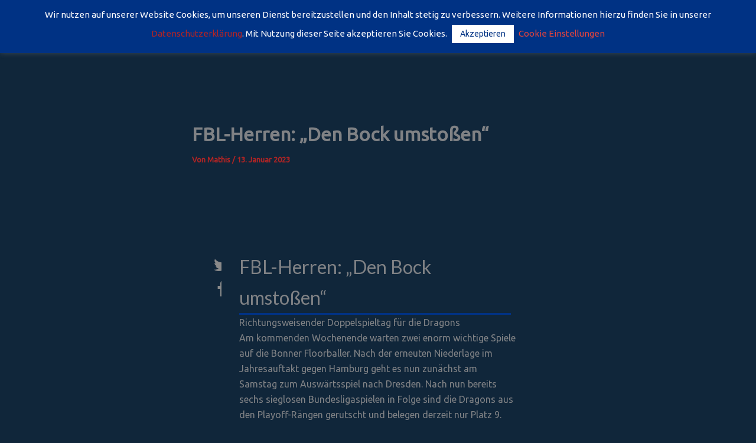

--- FILE ---
content_type: text/html; charset=UTF-8
request_url: https://floorball-bonn.de/news/bundesliga-herren/fbl-herren-den-bock-umstossen/
body_size: 473285
content:
<!DOCTYPE html>
<html lang="de">
<head>
<meta charset="UTF-8">
<meta name="viewport" content="width=device-width, initial-scale=1">
	<link rel="profile" href="https://gmpg.org/xfn/11"> 
	<title>FBL-Herren: „Den Bock umstoßen“ | SSF Dragons Bonn</title>
<meta name='robots' content='noindex, nofollow' />
	<style>img:is([sizes="auto" i], [sizes^="auto," i]) { contain-intrinsic-size: 3000px 1500px }</style>
	
<!-- The SEO Framework von Sybre Waaijer -->
<link rel="canonical" href="https://floorball-bonn.de/news/bundesliga-herren/fbl-herren-den-bock-umstossen/" />
<meta property="og:type" content="article" />
<meta property="og:locale" content="de_DE" />
<meta property="og:site_name" content="SSF Dragons Bonn" />
<meta property="og:title" content="FBL-Herren: „Den Bock umstoßen“ | SSF Dragons Bonn" />
<meta property="og:url" content="https://floorball-bonn.de/news/bundesliga-herren/fbl-herren-den-bock-umstossen/" />
<meta property="og:image" content="https://floorball-bonn.de/app/uploads/2025/01/file.png" />
<meta property="og:image:width" content="2000" />
<meta property="og:image:height" content="2000" />
<meta property="article:published_time" content="2023-01-13T09:11:29+00:00" />
<meta property="article:modified_time" content="2023-01-13T09:11:29+00:00" />
<meta name="twitter:card" content="summary_large_image" />
<meta name="twitter:title" content="FBL-Herren: „Den Bock umstoßen“ | SSF Dragons Bonn" />
<meta name="twitter:image" content="https://floorball-bonn.de/app/uploads/2025/01/file.png" />
<script type="application/ld+json">{"@context":"https://schema.org","@graph":[{"@type":"WebSite","@id":"https://floorball-bonn.de/#/schema/WebSite","url":"https://floorball-bonn.de/","name":"SSF Dragons Bonn","description":"Floorball","inLanguage":"de","potentialAction":{"@type":"SearchAction","target":{"@type":"EntryPoint","urlTemplate":"https://floorball-bonn.de/search/{search_term_string}/"},"query-input":"required name=search_term_string"},"publisher":{"@type":"Organization","@id":"https://floorball-bonn.de/#/schema/Organization","name":"SSF Dragons Bonn","url":"https://floorball-bonn.de/","logo":{"@type":"ImageObject","url":"https://floorball-bonn.de/app/uploads/2025/01/file.png","contentUrl":"https://floorball-bonn.de/app/uploads/2025/01/file.png","width":2000,"height":2000,"contentSize":"196294"}}},{"@type":"WebPage","@id":"https://floorball-bonn.de/news/bundesliga-herren/fbl-herren-den-bock-umstossen/","url":"https://floorball-bonn.de/news/bundesliga-herren/fbl-herren-den-bock-umstossen/","name":"FBL-Herren: „Den Bock umstoßen“ | SSF Dragons Bonn","inLanguage":"de","isPartOf":{"@id":"https://floorball-bonn.de/#/schema/WebSite"},"breadcrumb":{"@type":"BreadcrumbList","@id":"https://floorball-bonn.de/#/schema/BreadcrumbList","itemListElement":[{"@type":"ListItem","position":1,"item":"https://floorball-bonn.de/","name":"SSF Dragons Bonn"},{"@type":"ListItem","position":2,"item":"https://floorball-bonn.de/news/category/bundesliga-herren/","name":"Kategorie: Bundesliga Herren"},{"@type":"ListItem","position":3,"name":"FBL-Herren: „Den Bock umstoßen“"}]},"potentialAction":{"@type":"ReadAction","target":"https://floorball-bonn.de/news/bundesliga-herren/fbl-herren-den-bock-umstossen/"},"datePublished":"2023-01-13T09:11:29+00:00","dateModified":"2023-01-13T09:11:29+00:00","author":{"@type":"Person","@id":"https://floorball-bonn.de/#/schema/Person/7e2b3faac96379a72ad7f49d3a4fa018","name":"Mathis"}}]}</script>
<!-- / The SEO Framework von Sybre Waaijer | 6.54ms meta | 0.11ms boot -->

<link rel="alternate" type="application/rss+xml" title="SSF Dragons Bonn &raquo; Feed" href="https://floorball-bonn.de/feed/" />
<link rel="alternate" type="application/rss+xml" title="SSF Dragons Bonn &raquo; Kommentar-Feed" href="https://floorball-bonn.de/comments/feed/" />
<link rel='stylesheet' id='twb-open-sans-css' href='https://fonts.googleapis.com/css?family=Open+Sans%3A300%2C400%2C500%2C600%2C700%2C800&#038;display=swap&#038;ver=6.8.2' media='all' />
<link rel='stylesheet' id='twbbwg-global-css' href='https://floorball-bonn.de/app/plugins/photo-gallery/booster/assets/css/global.css?ver=1.0.0' media='all' />
<style id='surecart-cart-close-button-style-inline-css'>
.wp-block-surecart-cart-close-button{color:var(--sc-input-help-text-color);cursor:pointer;font-size:20px}.wp-block-surecart-cart-close-button svg{height:1em;width:1em}

</style>
<style id='surecart-cart-count-style-inline-css'>
.wp-block-surecart-cart-count{background-color:var(--sc-panel-background-color);border:1px solid var(--sc-input-border-color);color:var(--sc-cart-main-label-text-color)}

</style>
<style id='surecart-cart-line-item-image-style-inline-css'>
.wp-block-surecart-cart-line-item-image{border-color:var(--sc-color-gray-300);-webkit-box-sizing:border-box;box-sizing:border-box;height:auto;max-width:100%;vertical-align:bottom}.wp-block-surecart-cart-line-item-image.sc-is-covered{-o-object-fit:cover;object-fit:cover}.wp-block-surecart-cart-line-item-image.sc-is-contained{-o-object-fit:contain;object-fit:contain}.sc-cart-line-item-image-wrap{-ms-flex-negative:0;flex-shrink:0}

</style>
<style id='surecart-cart-line-item-title-style-inline-css'>
.wp-block-surecart-cart-line-item-title{color:var(--sc-cart-main-label-text-color);text-wrap:wrap}

</style>
<style id='surecart-cart-line-item-price-name-style-inline-css'>
.wp-block-surecart-cart-line-item-price-name{color:var(--sc-input-help-text-color);text-wrap:auto}

</style>
<style id='surecart-cart-line-item-variant-style-inline-css'>
.wp-block-surecart-cart-line-item-variant{color:var(--sc-input-help-text-color)}

</style>
<style id='surecart-cart-line-item-status-style-inline-css'>
.wp-block-surecart-cart-line-item-status{--sc-cart-line-item-status-color:var(--sc-color-danger-600);display:-webkit-inline-box;display:-ms-inline-flexbox;display:inline-flex;-webkit-box-align:center;-ms-flex-align:center;align-items:center;color:var(--sc-cart-line-item-status-color);font-size:var(--sc-font-size-small);font-weight:var(--sc-font-weight-semibold);gap:.25em}.surecart-theme-dark .wp-block-surecart-cart-line-item-status{--sc-cart-line-item-status-color:var(--sc-color-danger-400)}

</style>
<style id='surecart-cart-line-item-scratch-amount-style-inline-css'>
.wp-block-surecart-cart-line-item-scratch-amount{color:var(--sc-input-help-text-color);text-decoration:line-through}

</style>
<style id='surecart-cart-line-item-amount-style-inline-css'>
.wp-block-surecart-cart-line-item-amount{color:var(--sc-cart-main-label-text-color)}

</style>
<style id='surecart-cart-line-item-interval-style-inline-css'>
.wp-block-surecart-cart-line-item-interval{color:var(--sc-input-help-text-color)}

</style>
<style id='surecart-cart-line-item-trial-style-inline-css'>
.wp-block-surecart-cart-line-item-trial{color:var(--sc-input-help-text-color)}

</style>
<style id='surecart-cart-line-item-fees-style-inline-css'>
.wp-block-surecart-cart-line-item-fees{color:var(--sc-input-help-text-color)}

</style>
<style id='surecart-cart-line-item-quantity-style-inline-css'>
.wp-block-surecart-cart-line-item-quantity{color:var(--sc-input-color)}.wp-block-surecart-cart-line-item-quantity.sc-input-group{border:none;-webkit-box-shadow:none;box-shadow:none}.wp-block-surecart-cart-line-item-quantity input[type=number].sc-form-control.sc-quantity-selector__control,.wp-block-surecart-cart-line-item-quantity.sc-input-group-text{color:inherit}

</style>
<style id='surecart-cart-line-item-remove-style-inline-css'>
.wp-block-surecart-cart-line-item-remove{cursor:pointer;display:-webkit-inline-box;display:-ms-inline-flexbox;display:inline-flex;-webkit-box-align:center;-ms-flex-align:center;align-items:center;color:var(--sc-input-help-text-color);font-size:var(--sc-font-size-medium);font-weight:var(--sc-font-weight-semibold);gap:.25em}.wp-block-surecart-cart-line-item-remove__icon{height:1.1em;width:1.1em}

</style>
<link rel='stylesheet' id='surecart-line-item-css' href='https://floorball-bonn.de/app/plugins/surecart/packages/blocks-next/build/styles/line-item.css?ver=1756901838' media='all' />
<link rel='stylesheet' id='surecart-product-line-item-css' href='https://floorball-bonn.de/app/plugins/surecart/packages/blocks-next/build/styles/product-line-item.css?ver=1756901838' media='all' />
<link rel='stylesheet' id='surecart-input-group-css' href='https://floorball-bonn.de/app/plugins/surecart/packages/blocks-next/build/styles/input-group.css?ver=1756901838' media='all' />
<link rel='stylesheet' id='surecart-quantity-selector-css' href='https://floorball-bonn.de/app/plugins/surecart/packages/blocks-next/build/styles/quantity-selector.css?ver=1756901838' media='all' />
<link rel='stylesheet' id='surecart-toggle-css' href='https://floorball-bonn.de/app/plugins/surecart/packages/blocks-next/build/styles/toggle.css?ver=1756901838' media='all' />
<link rel='stylesheet' id='surecart-slide-out-cart-line-items-style-6-css' href='https://floorball-bonn.de/app/plugins/surecart/packages/blocks-next/build/blocks/cart-line-items/style-index.css?ver=1.0.0' media='all' />
<style id='surecart-cart-subtotal-amount-style-inline-css'>
.wp-block-surecart-cart-subtotal-amount{color:var(--sc-cart-main-label-text-color)}

</style>
<link rel='stylesheet' id='surecart-wp-buttons-css' href='https://floorball-bonn.de/app/plugins/surecart/packages/blocks-next/build/styles/wp-buttons.css?ver=1756901838' media='all' />
<link rel='stylesheet' id='surecart-wp-button-css' href='https://floorball-bonn.de/app/plugins/surecart/packages/blocks-next/build/styles/wp-button.css?ver=1756901838' media='all' />
<style id='surecart-slide-out-cart-items-submit-style-3-inline-css'>
.sc-cart-items-submit__wrapper .wp-block-button__link,.sc-cart-items-submit__wrapper a.wp-block-button__link{background:var(--sc-color-primary-500);-webkit-box-sizing:border-box;box-sizing:border-box;color:#fff;display:block;position:relative;text-align:center;text-decoration:none;width:100%}.sc-cart-items-submit__wrapper .wp-block-button__link:focus,.sc-cart-items-submit__wrapper a.wp-block-button__link:focus{-webkit-box-shadow:0 0 0 var(--sc-focus-ring-width) var(--sc-focus-ring-color-primary);box-shadow:0 0 0 var(--sc-focus-ring-width) var(--sc-focus-ring-color-primary);outline:none}.sc-cart-items-submit__wrapper.wp-block-buttons>.wp-block-button{display:block;text-decoration:none!important;width:100%}

</style>
<link rel='stylesheet' id='surecart-drawer-css' href='https://floorball-bonn.de/app/plugins/surecart/packages/blocks-next/build/styles/drawer.css?ver=1756901838' media='all' />
<link rel='stylesheet' id='surecart-block-ui-css' href='https://floorball-bonn.de/app/plugins/surecart/packages/blocks-next/build/styles/block-ui.css?ver=1756901838' media='all' />
<link rel='stylesheet' id='surecart-alert-css' href='https://floorball-bonn.de/app/plugins/surecart/packages/blocks-next/build/styles/alert.css?ver=1756901838' media='all' />
<style id='surecart-slide-out-cart-style-4-inline-css'>
.wp-block-surecart-slide-out-cart{-webkit-box-flex:1;border:var(--sc-drawer-border);-webkit-box-shadow:0 1px 2px rgba(13,19,30,.102);box-shadow:0 1px 2px rgba(13,19,30,.102);color:var(--sc-cart-main-label-text-color);-ms-flex:1 1 auto;flex:1 1 auto;font-size:16px;margin:auto;overflow:auto;width:100%}.wp-block-surecart-slide-out-cart .sc-alert{border-radius:0}.wp-block-surecart-slide-out-cart .sc-alert__icon svg{height:24px;width:24px}.wp-block-surecart-slide-out-cart .sc-alert :not(:first-child){margin-bottom:0}html:has(dialog.sc-drawer[open]){overflow:hidden;scrollbar-gutter:stable}

</style>
<link rel='stylesheet' id='surecart-theme-base-css' href='https://floorball-bonn.de/app/plugins/surecart/packages/blocks-next/build/styles/theme-base.css?ver=1756901838' media='all' />
<style id='surecart-theme-base-inline-css'>
@-webkit-keyframes sheen{0%{background-position:200% 0}to{background-position:-200% 0}}@keyframes sheen{0%{background-position:200% 0}to{background-position:-200% 0}}sc-form{display:block}sc-form>:not(:last-child){margin-bottom:var(--sc-form-row-spacing,.75em)}sc-form>:not(:last-child).wp-block-spacer{margin-bottom:0}sc-invoice-details:not(.hydrated),sc-invoice-details:not(:defined){display:none}sc-customer-email:not(.hydrated),sc-customer-email:not(:defined),sc-customer-name:not(.hydrated),sc-customer-name:not(:defined),sc-input:not(.hydrated),sc-input:not(:defined){-webkit-animation:sheen 3s ease-in-out infinite;animation:sheen 3s ease-in-out infinite;background:-webkit-gradient(linear,right top,left top,from(rgba(75,85,99,.2)),color-stop(rgba(75,85,99,.1)),color-stop(rgba(75,85,99,.1)),to(rgba(75,85,99,.2)));background:linear-gradient(270deg,rgba(75,85,99,.2),rgba(75,85,99,.1),rgba(75,85,99,.1),rgba(75,85,99,.2));background-size:400% 100%;border-radius:var(--sc-input-border-radius-medium);display:block;height:var(--sc-input-height-medium)}sc-button:not(.hydrated),sc-button:not(:defined),sc-order-submit:not(.hydrated),sc-order-submit:not(:defined){-webkit-animation:sheen 3s ease-in-out infinite;animation:sheen 3s ease-in-out infinite;background:-webkit-gradient(linear,right top,left top,from(rgba(75,85,99,.2)),color-stop(rgba(75,85,99,.1)),color-stop(rgba(75,85,99,.1)),to(rgba(75,85,99,.2)));background:linear-gradient(270deg,rgba(75,85,99,.2),rgba(75,85,99,.1),rgba(75,85,99,.1),rgba(75,85,99,.2));background-size:400% 100%;border-radius:var(--sc-input-border-radius-medium);color:rgba(0,0,0,0);display:block;height:var(--sc-input-height-large);text-align:center;width:auto}sc-order-summary:not(.hydrated),sc-order-summary:not(:defined){-webkit-animation:sheen 3s ease-in-out infinite;animation:sheen 3s ease-in-out infinite;background:-webkit-gradient(linear,right top,left top,from(rgba(75,85,99,.2)),color-stop(rgba(75,85,99,.1)),color-stop(rgba(75,85,99,.1)),to(rgba(75,85,99,.2)));background:linear-gradient(270deg,rgba(75,85,99,.2),rgba(75,85,99,.1),rgba(75,85,99,.1),rgba(75,85,99,.2));background-size:400% 100%;border-radius:var(--sc-input-border-radius-medium);color:rgba(0,0,0,0);display:block;height:var(--sc-input-height-large);text-align:center;width:auto}sc-tab-group:not(.hydrated),sc-tab-group:not(:defined),sc-tab:not(.hydrated),sc-tab:not(:defined){visibility:hidden}sc-column:not(.hydrated),sc-column:not(:defined){opacity:0;visibility:hidden}sc-columns{-webkit-box-sizing:border-box;box-sizing:border-box;display:-webkit-box;display:-ms-flexbox;display:flex;-ms-flex-wrap:wrap!important;flex-wrap:wrap!important;gap:var(--sc-column-spacing,var(--sc-spacing-xxxx-large));margin-left:auto;margin-right:auto;width:100%;-webkit-box-align:initial!important;-ms-flex-align:initial!important;align-items:normal!important}@media(min-width:782px){sc-columns{-ms-flex-wrap:nowrap!important;flex-wrap:nowrap!important}}sc-columns.are-vertically-aligned-top{-webkit-box-align:start;-ms-flex-align:start;align-items:flex-start}sc-columns.are-vertically-aligned-center{-webkit-box-align:center;-ms-flex-align:center;align-items:center}sc-columns.are-vertically-aligned-bottom{-webkit-box-align:end;-ms-flex-align:end;align-items:flex-end}@media(max-width:781px){sc-columns:not(.is-not-stacked-on-mobile).is-full-height>sc-column{padding:30px!important}sc-columns:not(.is-not-stacked-on-mobile)>sc-column{-ms-flex-preferred-size:100%!important;flex-basis:100%!important}}@media(min-width:782px){sc-columns:not(.is-not-stacked-on-mobile)>sc-column{-ms-flex-preferred-size:0;flex-basis:0;-webkit-box-flex:1;-ms-flex-positive:1;flex-grow:1}sc-columns:not(.is-not-stacked-on-mobile)>sc-column[style*=flex-basis]{-webkit-box-flex:0;-ms-flex-positive:0;flex-grow:0}}sc-columns.is-not-stacked-on-mobile{-ms-flex-wrap:nowrap!important;flex-wrap:nowrap!important}sc-columns.is-not-stacked-on-mobile>sc-column{-ms-flex-preferred-size:0;flex-basis:0;-webkit-box-flex:1;-ms-flex-positive:1;flex-grow:1}sc-columns.is-not-stacked-on-mobile>sc-column[style*=flex-basis]{-webkit-box-flex:0;-ms-flex-positive:0;flex-grow:0}sc-column{display:block;-webkit-box-flex:1;-ms-flex-positive:1;flex-grow:1;min-width:0;overflow-wrap:break-word;word-break:break-word}sc-column.is-vertically-aligned-top{-ms-flex-item-align:start;align-self:flex-start}sc-column.is-vertically-aligned-center{-ms-flex-item-align:center;-ms-grid-row-align:center;align-self:center}sc-column.is-vertically-aligned-bottom{-ms-flex-item-align:end;align-self:flex-end}sc-column.is-vertically-aligned-bottom,sc-column.is-vertically-aligned-center,sc-column.is-vertically-aligned-top{width:100%}@media(min-width:782px){sc-column.is-sticky{position:sticky!important;-ms-flex-item-align:start;align-self:flex-start;top:0}}sc-column>:not(.wp-block-spacer):not(:last-child):not(.is-empty):not(style){margin-bottom:var(--sc-form-row-spacing,.75em)}sc-column>:not(.wp-block-spacer):not(:last-child):not(.is-empty):not(style):not(.is-layout-flex){display:block}.hydrated{visibility:inherit}
:root {--sc-color-primary-500: #000;--sc-focus-ring-color-primary: #000;--sc-input-border-color-focus: #000;--sc-color-gray-900: #000;--sc-color-primary-text: #ffffff;}
</style>
<link rel='stylesheet' id='surecart-cart-icon-style-css' href='https://floorball-bonn.de/app/plugins/surecart/packages/blocks-next/build/blocks/cart-icon/style-index.css?ver=1.0.0' media='all' />
<link rel='stylesheet' id='astra-vc-builder-css' href='https://floorball-bonn.de/app/themes/astra/assets/css/minified/compatibility/page-builder/vc-plugin.min.css?ver=4.11.10' media='all' />
<link rel='stylesheet' id='astra-theme-css-css' href='https://floorball-bonn.de/app/themes/astra/assets/css/minified/main.min.css?ver=4.11.10' media='all' />
<style id='astra-theme-css-inline-css'>
:root{--ast-post-nav-space:0;--ast-container-default-xlg-padding:2.5em;--ast-container-default-lg-padding:2.5em;--ast-container-default-slg-padding:2em;--ast-container-default-md-padding:2.5em;--ast-container-default-sm-padding:2.5em;--ast-container-default-xs-padding:2.4em;--ast-container-default-xxs-padding:1.8em;--ast-code-block-background:#ECEFF3;--ast-comment-inputs-background:#F9FAFB;--ast-normal-container-width:1200px;--ast-narrow-container-width:750px;--ast-blog-title-font-weight:600;--ast-blog-meta-weight:600;--ast-global-color-primary:var(--ast-global-color-4);--ast-global-color-secondary:var(--ast-global-color-5);--ast-global-color-alternate-background:var(--ast-global-color-6);--ast-global-color-subtle-background:var(--ast-global-color-7);--ast-bg-style-guide:#F8FAFC;--ast-shadow-style-guide:0px 0px 4px 0 #00000057;--ast-global-dark-bg-style:#fff;--ast-global-dark-lfs:#fbfbfb;--ast-widget-bg-color:#fafafa;--ast-wc-container-head-bg-color:#fbfbfb;--ast-title-layout-bg:#eeeeee;--ast-search-border-color:#e7e7e7;--ast-lifter-hover-bg:#e6e6e6;--ast-gallery-block-color:#000;--srfm-color-input-label:var(--ast-global-color-2);}html{font-size:100%;}a{color:var(--ast-global-color-0);}a:hover,a:focus{color:var(--ast-global-color-1);}body,button,input,select,textarea,.ast-button,.ast-custom-button{font-family:-apple-system,BlinkMacSystemFont,Segoe UI,Roboto,Oxygen-Sans,Ubuntu,Cantarell,Helvetica Neue,sans-serif;font-weight:400;font-size:16px;font-size:1rem;line-height:var(--ast-body-line-height,1.65);}blockquote{color:var(--ast-global-color-2);}h1,h2,h3,h4,h5,h6,.entry-content :where(h1,h2,h3,h4,h5,h6),.site-title,.site-title a{font-weight:600;}.ast-site-identity .site-title a{color:var(--ast-global-color-2);}.site-title{font-size:16px;font-size:1rem;display:block;}header .custom-logo-link img{max-width:71px;width:71px;}.astra-logo-svg{width:71px;}.site-header .site-description{font-size:15px;font-size:0.9375rem;display:none;}.entry-title{font-size:20px;font-size:1.25rem;}.ast-blog-single-element.ast-taxonomy-container a{font-size:14px;font-size:0.875rem;}.ast-blog-meta-container{font-size:13px;font-size:0.8125rem;}.archive .ast-article-post .ast-article-inner,.blog .ast-article-post .ast-article-inner,.archive .ast-article-post .ast-article-inner:hover,.blog .ast-article-post .ast-article-inner:hover{border-top-left-radius:6px;border-top-right-radius:6px;border-bottom-right-radius:6px;border-bottom-left-radius:6px;overflow:hidden;}h1,.entry-content :where(h1){font-size:36px;font-size:2.25rem;font-weight:600;line-height:1.4em;}h2,.entry-content :where(h2){font-size:30px;font-size:1.875rem;font-weight:600;line-height:1.3em;}h3,.entry-content :where(h3){font-size:24px;font-size:1.5rem;font-weight:600;line-height:1.3em;}h4,.entry-content :where(h4){font-size:20px;font-size:1.25rem;line-height:1.2em;font-weight:600;}h5,.entry-content :where(h5){font-size:18px;font-size:1.125rem;line-height:1.2em;font-weight:600;}h6,.entry-content :where(h6){font-size:16px;font-size:1rem;line-height:1.25em;font-weight:600;}::selection{background-color:var(--ast-global-color-0);color:#ffffff;}body,h1,h2,h3,h4,h5,h6,.entry-title a,.entry-content :where(h1,h2,h3,h4,h5,h6){color:var(--ast-global-color-2);}.tagcloud a:hover,.tagcloud a:focus,.tagcloud a.current-item{color:#ffffff;border-color:var(--ast-global-color-0);background-color:var(--ast-global-color-0);}input:focus,input[type="text"]:focus,input[type="email"]:focus,input[type="url"]:focus,input[type="password"]:focus,input[type="reset"]:focus,input[type="search"]:focus,textarea:focus{border-color:var(--ast-global-color-0);}input[type="radio"]:checked,input[type=reset],input[type="checkbox"]:checked,input[type="checkbox"]:hover:checked,input[type="checkbox"]:focus:checked,input[type=range]::-webkit-slider-thumb{border-color:var(--ast-global-color-0);background-color:var(--ast-global-color-0);box-shadow:none;}.site-footer a:hover + .post-count,.site-footer a:focus + .post-count{background:var(--ast-global-color-0);border-color:var(--ast-global-color-0);}.single .nav-links .nav-previous,.single .nav-links .nav-next{color:var(--ast-global-color-0);}.entry-meta,.entry-meta *{line-height:1.45;color:var(--ast-global-color-0);font-weight:600;}.entry-meta a:not(.ast-button):hover,.entry-meta a:not(.ast-button):hover *,.entry-meta a:not(.ast-button):focus,.entry-meta a:not(.ast-button):focus *,.page-links > .page-link,.page-links .page-link:hover,.post-navigation a:hover{color:var(--ast-global-color-1);}#cat option,.secondary .calendar_wrap thead a,.secondary .calendar_wrap thead a:visited{color:var(--ast-global-color-0);}.secondary .calendar_wrap #today,.ast-progress-val span{background:var(--ast-global-color-0);}.secondary a:hover + .post-count,.secondary a:focus + .post-count{background:var(--ast-global-color-0);border-color:var(--ast-global-color-0);}.calendar_wrap #today > a{color:#ffffff;}.page-links .page-link,.single .post-navigation a{color:var(--ast-global-color-2);}.ast-search-menu-icon .search-form button.search-submit{padding:0 4px;}.ast-search-menu-icon form.search-form{padding-right:0;}.ast-search-menu-icon.slide-search input.search-field{width:0;}.ast-header-search .ast-search-menu-icon.ast-dropdown-active .search-form,.ast-header-search .ast-search-menu-icon.ast-dropdown-active .search-field:focus{transition:all 0.2s;}.search-form input.search-field:focus{outline:none;}.ast-search-menu-icon .search-form button.search-submit:focus,.ast-theme-transparent-header .ast-header-search .ast-dropdown-active .ast-icon,.ast-theme-transparent-header .ast-inline-search .search-field:focus .ast-icon{color:var(--ast-global-color-1);}.ast-header-search .slide-search .search-form{border:2px solid var(--ast-global-color-0);}.ast-header-search .slide-search .search-field{background-color:(--ast-global-dark-bg-style);}.ast-archive-title{color:var(--ast-global-color-2);}.widget-title{font-size:22px;font-size:1.375rem;color:var(--ast-global-color-2);}.ast-single-post .entry-content a,.ast-comment-content a:not(.ast-comment-edit-reply-wrap a){text-decoration:underline;}.ast-single-post .entry-content .uagb-tab a,.ast-single-post .entry-content .uagb-ifb-cta a,.ast-single-post .entry-content .uabb-module-content a,.ast-single-post .entry-content .uagb-post-grid a,.ast-single-post .entry-content .uagb-timeline a,.ast-single-post .entry-content .uagb-toc__wrap a,.ast-single-post .entry-content .uagb-taxomony-box a,.entry-content .wp-block-latest-posts > li > a,.ast-single-post .entry-content .wp-block-file__button,a.ast-post-filter-single,.ast-single-post .ast-comment-content .comment-reply-link,.ast-single-post .ast-comment-content .comment-edit-link{text-decoration:none;}.ast-search-menu-icon.slide-search a:focus-visible:focus-visible,.astra-search-icon:focus-visible,#close:focus-visible,a:focus-visible,.ast-menu-toggle:focus-visible,.site .skip-link:focus-visible,.wp-block-loginout input:focus-visible,.wp-block-search.wp-block-search__button-inside .wp-block-search__inside-wrapper,.ast-header-navigation-arrow:focus-visible,.ast-orders-table__row .ast-orders-table__cell:focus-visible,a#ast-apply-coupon:focus-visible,#ast-apply-coupon:focus-visible,#close:focus-visible,.button.search-submit:focus-visible,#search_submit:focus,.normal-search:focus-visible,.ast-header-account-wrap:focus-visible,.astra-cart-drawer-close:focus,.ast-single-variation:focus,.ast-button:focus{outline-style:dotted;outline-color:inherit;outline-width:thin;}input:focus,input[type="text"]:focus,input[type="email"]:focus,input[type="url"]:focus,input[type="password"]:focus,input[type="reset"]:focus,input[type="search"]:focus,input[type="number"]:focus,textarea:focus,.wp-block-search__input:focus,[data-section="section-header-mobile-trigger"] .ast-button-wrap .ast-mobile-menu-trigger-minimal:focus,.ast-mobile-popup-drawer.active .menu-toggle-close:focus,#ast-scroll-top:focus,#coupon_code:focus,#ast-coupon-code:focus{border-style:dotted;border-color:inherit;border-width:thin;}input{outline:none;}.ast-logo-title-inline .site-logo-img{padding-right:1em;}.site-logo-img img{ transition:all 0.2s linear;}body .ast-oembed-container *{position:absolute;top:0;width:100%;height:100%;left:0;}body .wp-block-embed-pocket-casts .ast-oembed-container *{position:unset;}.ast-single-post-featured-section + article {margin-top: 2em;}.site-content .ast-single-post-featured-section img {width: 100%;overflow: hidden;object-fit: cover;}.ast-separate-container .site-content .ast-single-post-featured-section + article {margin-top: -80px;z-index: 9;position: relative;border-radius: 4px;}@media (min-width: 922px) {.ast-no-sidebar .site-content .ast-article-image-container--wide {margin-left: -120px;margin-right: -120px;max-width: unset;width: unset;}.ast-left-sidebar .site-content .ast-article-image-container--wide,.ast-right-sidebar .site-content .ast-article-image-container--wide {margin-left: -10px;margin-right: -10px;}.site-content .ast-article-image-container--full {margin-left: calc( -50vw + 50%);margin-right: calc( -50vw + 50%);max-width: 100vw;width: 100vw;}.ast-left-sidebar .site-content .ast-article-image-container--full,.ast-right-sidebar .site-content .ast-article-image-container--full {margin-left: -10px;margin-right: -10px;max-width: inherit;width: auto;}}.site > .ast-single-related-posts-container {margin-top: 0;}@media (min-width: 922px) {.ast-desktop .ast-container--narrow {max-width: var(--ast-narrow-container-width);margin: 0 auto;}}input[type="text"],input[type="number"],input[type="email"],input[type="url"],input[type="password"],input[type="search"],input[type=reset],input[type=tel],input[type=date],select,textarea{font-size:16px;font-style:normal;font-weight:400;line-height:24px;width:100%;padding:12px 16px;border-radius:4px;box-shadow:0px 1px 2px 0px rgba(0,0,0,0.05);color:var(--ast-form-input-text,#475569);}input[type="text"],input[type="number"],input[type="email"],input[type="url"],input[type="password"],input[type="search"],input[type=reset],input[type=tel],input[type=date],select{height:40px;}input[type="date"]{border-width:1px;border-style:solid;border-color:var(--ast-border-color);background:var( --ast-global-color-secondary,--ast-global-color-5 );}input[type="text"]:focus,input[type="number"]:focus,input[type="email"]:focus,input[type="url"]:focus,input[type="password"]:focus,input[type="search"]:focus,input[type=reset]:focus,input[type="tel"]:focus,input[type="date"]:focus,select:focus,textarea:focus{border-color:#046BD2;box-shadow:none;outline:none;color:var(--ast-form-input-focus-text,#475569);}label,legend{color:#111827;font-size:14px;font-style:normal;font-weight:500;line-height:20px;}select{padding:6px 10px;}fieldset{padding:30px;border-radius:4px;}button,.ast-button,.button,input[type="button"],input[type="reset"],input[type="submit"],a:where(.wp-block-button__link){border-radius:4px;box-shadow:0px 1px 2px 0px rgba(0,0,0,0.05);}:root{--ast-comment-inputs-background:#FFF;}::placeholder{color:var(--ast-form-field-color,#9CA3AF);}::-ms-input-placeholder{color:var(--ast-form-field-color,#9CA3AF);}@media (max-width:921.9px){#ast-desktop-header{display:none;}}@media (min-width:922px){#ast-mobile-header{display:none;}}.wp-block-buttons.aligncenter{justify-content:center;}@media (max-width:921px){.ast-theme-transparent-header #primary,.ast-theme-transparent-header #secondary{padding:0;}}@media (max-width:921px){.ast-plain-container.ast-no-sidebar #primary{padding:0;}}.ast-plain-container.ast-no-sidebar #primary{margin-top:0;margin-bottom:0;}@media (min-width:1200px){.ast-plain-container.ast-no-sidebar #primary{margin-top:60px;margin-bottom:60px;}}.wp-block-button.is-style-outline .wp-block-button__link{border-color:var(--ast-global-color-0);}div.wp-block-button.is-style-outline > .wp-block-button__link:not(.has-text-color),div.wp-block-button.wp-block-button__link.is-style-outline:not(.has-text-color){color:var(--ast-global-color-0);}.wp-block-button.is-style-outline .wp-block-button__link:hover,.wp-block-buttons .wp-block-button.is-style-outline .wp-block-button__link:focus,.wp-block-buttons .wp-block-button.is-style-outline > .wp-block-button__link:not(.has-text-color):hover,.wp-block-buttons .wp-block-button.wp-block-button__link.is-style-outline:not(.has-text-color):hover{color:#ffffff;background-color:var(--ast-global-color-1);border-color:var(--ast-global-color-1);}.post-page-numbers.current .page-link,.ast-pagination .page-numbers.current{color:#ffffff;border-color:var(--ast-global-color-0);background-color:var(--ast-global-color-0);}.wp-block-buttons .wp-block-button.is-style-outline .wp-block-button__link.wp-element-button,.ast-outline-button,.wp-block-uagb-buttons-child .uagb-buttons-repeater.ast-outline-button{border-color:var(--ast-global-color-0);border-top-width:2px;border-right-width:2px;border-bottom-width:2px;border-left-width:2px;font-family:inherit;font-weight:500;font-size:16px;font-size:1rem;line-height:1em;padding-top:13px;padding-right:30px;padding-bottom:13px;padding-left:30px;}.wp-block-buttons .wp-block-button.is-style-outline > .wp-block-button__link:not(.has-text-color),.wp-block-buttons .wp-block-button.wp-block-button__link.is-style-outline:not(.has-text-color),.ast-outline-button{color:var(--ast-global-color-0);}.wp-block-button.is-style-outline .wp-block-button__link:hover,.wp-block-buttons .wp-block-button.is-style-outline .wp-block-button__link:focus,.wp-block-buttons .wp-block-button.is-style-outline > .wp-block-button__link:not(.has-text-color):hover,.wp-block-buttons .wp-block-button.wp-block-button__link.is-style-outline:not(.has-text-color):hover,.ast-outline-button:hover,.ast-outline-button:focus,.wp-block-uagb-buttons-child .uagb-buttons-repeater.ast-outline-button:hover,.wp-block-uagb-buttons-child .uagb-buttons-repeater.ast-outline-button:focus{color:#ffffff;background-color:var(--ast-global-color-1);border-color:var(--ast-global-color-1);}.ast-single-post .entry-content a.ast-outline-button,.ast-single-post .entry-content .is-style-outline>.wp-block-button__link{text-decoration:none;}.wp-block-button .wp-block-button__link.wp-element-button.is-style-outline:not(.has-background),.wp-block-button.is-style-outline>.wp-block-button__link.wp-element-button:not(.has-background),.ast-outline-button{background-color:transparent;}.uagb-buttons-repeater.ast-outline-button{border-radius:9999px;}@media (max-width:921px){.wp-block-buttons .wp-block-button.is-style-outline .wp-block-button__link.wp-element-button,.ast-outline-button,.wp-block-uagb-buttons-child .uagb-buttons-repeater.ast-outline-button{padding-top:12px;padding-right:28px;padding-bottom:12px;padding-left:28px;}}@media (max-width:544px){.wp-block-buttons .wp-block-button.is-style-outline .wp-block-button__link.wp-element-button,.ast-outline-button,.wp-block-uagb-buttons-child .uagb-buttons-repeater.ast-outline-button{padding-top:10px;padding-right:24px;padding-bottom:10px;padding-left:24px;}}.entry-content[data-ast-blocks-layout] > figure{margin-bottom:1em;}h1.widget-title{font-weight:600;}h2.widget-title{font-weight:600;}h3.widget-title{font-weight:600;}#page{display:flex;flex-direction:column;min-height:100vh;}.ast-404-layout-1 h1.page-title{color:var(--ast-global-color-2);}.single .post-navigation a{line-height:1em;height:inherit;}.error-404 .page-sub-title{font-size:1.5rem;font-weight:inherit;}.search .site-content .content-area .search-form{margin-bottom:0;}#page .site-content{flex-grow:1;}.widget{margin-bottom:1.25em;}#secondary li{line-height:1.5em;}#secondary .wp-block-group h2{margin-bottom:0.7em;}#secondary h2{font-size:1.7rem;}.ast-separate-container .ast-article-post,.ast-separate-container .ast-article-single,.ast-separate-container .comment-respond{padding:2.5em;}.ast-separate-container .ast-article-single .ast-article-single{padding:0;}.ast-article-single .wp-block-post-template-is-layout-grid{padding-left:0;}.ast-separate-container .comments-title,.ast-narrow-container .comments-title{padding:1.5em 2em;}.ast-page-builder-template .comment-form-textarea,.ast-comment-formwrap .ast-grid-common-col{padding:0;}.ast-comment-formwrap{padding:0;display:inline-flex;column-gap:20px;width:100%;margin-left:0;margin-right:0;}.comments-area textarea#comment:focus,.comments-area textarea#comment:active,.comments-area .ast-comment-formwrap input[type="text"]:focus,.comments-area .ast-comment-formwrap input[type="text"]:active {box-shadow:none;outline:none;}.archive.ast-page-builder-template .entry-header{margin-top:2em;}.ast-page-builder-template .ast-comment-formwrap{width:100%;}.entry-title{margin-bottom:0.6em;}.ast-archive-description p{font-size:inherit;font-weight:inherit;line-height:inherit;}.ast-article-single img{box-shadow:0 0 30px 0 rgba(0,0,0,.15);-webkit-box-shadow:0 0 30px 0 rgba(0,0,0,.15);-moz-box-shadow:0 0 30px 0 rgba(0,0,0,.15);}.ast-separate-container .ast-comment-list li.depth-1,.hentry{margin-bottom:1.5em;}.site-content section.ast-archive-description{margin-bottom:2em;}@media (min-width:921px){.ast-left-sidebar.ast-page-builder-template #secondary,.archive.ast-right-sidebar.ast-page-builder-template .site-main{padding-left:20px;padding-right:20px;}}@media (max-width:544px){.ast-comment-formwrap.ast-row{column-gap:10px;display:inline-block;}#ast-commentform .ast-grid-common-col{position:relative;width:100%;}}@media (min-width:1201px){.ast-separate-container .ast-article-post,.ast-separate-container .ast-article-single,.ast-separate-container .ast-author-box,.ast-separate-container .ast-404-layout-1,.ast-separate-container .no-results{padding:2.5em;}}@media (max-width:921px){.ast-separate-container #primary,.ast-separate-container #secondary{padding:1.5em 0;}#primary,#secondary{padding:1.5em 0;margin:0;}.ast-left-sidebar #content > .ast-container{display:flex;flex-direction:column-reverse;width:100%;}}@media (min-width:922px){.ast-separate-container.ast-right-sidebar #primary,.ast-separate-container.ast-left-sidebar #primary{border:0;}.search-no-results.ast-separate-container #primary{margin-bottom:4em;}}.wp-block-button .wp-block-button__link{color:#ffffff;}.wp-block-button .wp-block-button__link:hover,.wp-block-button .wp-block-button__link:focus{color:#ffffff;background-color:var(--ast-global-color-1);border-color:var(--ast-global-color-1);}.wp-block-button .wp-block-button__link,.wp-block-search .wp-block-search__button,body .wp-block-file .wp-block-file__button{border-color:var(--ast-global-color-0);background-color:var(--ast-global-color-0);color:#ffffff;font-family:inherit;font-weight:500;line-height:1em;font-size:16px;font-size:1rem;padding-top:15px;padding-right:30px;padding-bottom:15px;padding-left:30px;}.ast-single-post .entry-content .wp-block-button .wp-block-button__link,.ast-single-post .entry-content .wp-block-search .wp-block-search__button,body .entry-content .wp-block-file .wp-block-file__button{text-decoration:none;}@media (max-width:921px){.wp-block-button .wp-block-button__link,.wp-block-search .wp-block-search__button,body .wp-block-file .wp-block-file__button{padding-top:14px;padding-right:28px;padding-bottom:14px;padding-left:28px;}}@media (max-width:544px){.wp-block-button .wp-block-button__link,.wp-block-search .wp-block-search__button,body .wp-block-file .wp-block-file__button{padding-top:12px;padding-right:24px;padding-bottom:12px;padding-left:24px;}}.menu-toggle,button,.ast-button,.ast-custom-button,.button,input#submit,input[type="button"],input[type="submit"],input[type="reset"],#comments .submit,.search .search-submit,form[CLASS*="wp-block-search__"].wp-block-search .wp-block-search__inside-wrapper .wp-block-search__button,body .wp-block-file .wp-block-file__button,.search .search-submit{border-style:solid;border-top-width:0;border-right-width:0;border-left-width:0;border-bottom-width:0;color:#ffffff;border-color:var(--ast-global-color-0);background-color:var(--ast-global-color-0);padding-top:15px;padding-right:30px;padding-bottom:15px;padding-left:30px;font-family:inherit;font-weight:500;font-size:16px;font-size:1rem;line-height:1em;}button:focus,.menu-toggle:hover,button:hover,.ast-button:hover,.ast-custom-button:hover .button:hover,.ast-custom-button:hover ,input[type=reset]:hover,input[type=reset]:focus,input#submit:hover,input#submit:focus,input[type="button"]:hover,input[type="button"]:focus,input[type="submit"]:hover,input[type="submit"]:focus,form[CLASS*="wp-block-search__"].wp-block-search .wp-block-search__inside-wrapper .wp-block-search__button:hover,form[CLASS*="wp-block-search__"].wp-block-search .wp-block-search__inside-wrapper .wp-block-search__button:focus,body .wp-block-file .wp-block-file__button:hover,body .wp-block-file .wp-block-file__button:focus{color:#ffffff;background-color:var(--ast-global-color-1);border-color:var(--ast-global-color-1);}form[CLASS*="wp-block-search__"].wp-block-search .wp-block-search__inside-wrapper .wp-block-search__button.has-icon{padding-top:calc(15px - 3px);padding-right:calc(30px - 3px);padding-bottom:calc(15px - 3px);padding-left:calc(30px - 3px);}@media (max-width:921px){.menu-toggle,button,.ast-button,.ast-custom-button,.button,input#submit,input[type="button"],input[type="submit"],input[type="reset"],#comments .submit,.search .search-submit,form[CLASS*="wp-block-search__"].wp-block-search .wp-block-search__inside-wrapper .wp-block-search__button,body .wp-block-file .wp-block-file__button,.search .search-submit{padding-top:14px;padding-right:28px;padding-bottom:14px;padding-left:28px;}}@media (max-width:544px){.menu-toggle,button,.ast-button,.ast-custom-button,.button,input#submit,input[type="button"],input[type="submit"],input[type="reset"],#comments .submit,.search .search-submit,form[CLASS*="wp-block-search__"].wp-block-search .wp-block-search__inside-wrapper .wp-block-search__button,body .wp-block-file .wp-block-file__button,.search .search-submit{padding-top:12px;padding-right:24px;padding-bottom:12px;padding-left:24px;}}@media (max-width:921px){.ast-mobile-header-stack .main-header-bar .ast-search-menu-icon{display:inline-block;}.ast-header-break-point.ast-header-custom-item-outside .ast-mobile-header-stack .main-header-bar .ast-search-icon{margin:0;}.ast-comment-avatar-wrap img{max-width:2.5em;}.ast-comment-meta{padding:0 1.8888em 1.3333em;}}@media (min-width:544px){.ast-container{max-width:100%;}}@media (max-width:544px){.ast-separate-container .ast-article-post,.ast-separate-container .ast-article-single,.ast-separate-container .comments-title,.ast-separate-container .ast-archive-description{padding:1.5em 1em;}.ast-separate-container #content .ast-container{padding-left:0.54em;padding-right:0.54em;}.ast-separate-container .ast-comment-list .bypostauthor{padding:.5em;}.ast-search-menu-icon.ast-dropdown-active .search-field{width:170px;}} #ast-mobile-header .ast-site-header-cart-li a{pointer-events:none;}.ast-separate-container{background-color:#10263a;background-image:none;}@media (max-width:921px){.site-title{display:block;}.site-header .site-description{display:none;}h1,.entry-content :where(h1){font-size:30px;font-size:1.875rem;}h2,.entry-content :where(h2){font-size:25px;font-size:1.5625rem;}h3,.entry-content :where(h3){font-size:20px;font-size:1.25rem;}}@media (max-width:544px){.site-title{font-size:15px;font-size:0.9375rem;display:block;}.site-header .site-description{display:none;}h1,.entry-content :where(h1){font-size:30px;font-size:1.875rem;}h2,.entry-content :where(h2){font-size:25px;font-size:1.5625rem;}h3,.entry-content :where(h3){font-size:20px;font-size:1.25rem;}}@media (max-width:921px){html{font-size:91.2%;}}@media (max-width:544px){html{font-size:91.2%;}}@media (min-width:922px){.ast-container{max-width:1240px;}}@media (min-width:922px){.ast-narrow-container .site-content > .ast-container{max-width:750px;}}@media (min-width:922px){.ast-narrow-container .site-content > .ast-container{max-width:750px;}}@media (min-width:922px){.site-content .ast-container{display:flex;}}@media (max-width:921px){.site-content .ast-container{flex-direction:column;}}.entry-content :where(h1,h2,h3,h4,h5,h6){clear:none;}@media (min-width:922px){.main-header-menu .sub-menu .menu-item.ast-left-align-sub-menu:hover > .sub-menu,.main-header-menu .sub-menu .menu-item.ast-left-align-sub-menu.focus > .sub-menu{margin-left:-0px;}}.entry-content li > p{margin-bottom:0;}.site .comments-area{padding-bottom:2em;margin-top:2em;}.wp-block-file {display: flex;align-items: center;flex-wrap: wrap;justify-content: space-between;}.wp-block-pullquote {border: none;}.wp-block-pullquote blockquote::before {content: "\201D";font-family: "Helvetica",sans-serif;display: flex;transform: rotate( 180deg );font-size: 6rem;font-style: normal;line-height: 1;font-weight: bold;align-items: center;justify-content: center;}.has-text-align-right > blockquote::before {justify-content: flex-start;}.has-text-align-left > blockquote::before {justify-content: flex-end;}figure.wp-block-pullquote.is-style-solid-color blockquote {max-width: 100%;text-align: inherit;}:root {--wp--custom--ast-default-block-top-padding: 3em;--wp--custom--ast-default-block-right-padding: 3em;--wp--custom--ast-default-block-bottom-padding: 3em;--wp--custom--ast-default-block-left-padding: 3em;--wp--custom--ast-container-width: 1200px;--wp--custom--ast-content-width-size: 1200px;--wp--custom--ast-wide-width-size: calc(1200px + var(--wp--custom--ast-default-block-left-padding) + var(--wp--custom--ast-default-block-right-padding));}.ast-narrow-container {--wp--custom--ast-content-width-size: 750px;--wp--custom--ast-wide-width-size: 750px;}@media(max-width: 921px) {:root {--wp--custom--ast-default-block-top-padding: 3em;--wp--custom--ast-default-block-right-padding: 2em;--wp--custom--ast-default-block-bottom-padding: 3em;--wp--custom--ast-default-block-left-padding: 2em;}}@media(max-width: 544px) {:root {--wp--custom--ast-default-block-top-padding: 3em;--wp--custom--ast-default-block-right-padding: 1.5em;--wp--custom--ast-default-block-bottom-padding: 3em;--wp--custom--ast-default-block-left-padding: 1.5em;}}.entry-content > .wp-block-group,.entry-content > .wp-block-cover,.entry-content > .wp-block-columns {padding-top: var(--wp--custom--ast-default-block-top-padding);padding-right: var(--wp--custom--ast-default-block-right-padding);padding-bottom: var(--wp--custom--ast-default-block-bottom-padding);padding-left: var(--wp--custom--ast-default-block-left-padding);}.ast-plain-container.ast-no-sidebar .entry-content > .alignfull,.ast-page-builder-template .ast-no-sidebar .entry-content > .alignfull {margin-left: calc( -50vw + 50%);margin-right: calc( -50vw + 50%);max-width: 100vw;width: 100vw;}.ast-plain-container.ast-no-sidebar .entry-content .alignfull .alignfull,.ast-page-builder-template.ast-no-sidebar .entry-content .alignfull .alignfull,.ast-plain-container.ast-no-sidebar .entry-content .alignfull .alignwide,.ast-page-builder-template.ast-no-sidebar .entry-content .alignfull .alignwide,.ast-plain-container.ast-no-sidebar .entry-content .alignwide .alignfull,.ast-page-builder-template.ast-no-sidebar .entry-content .alignwide .alignfull,.ast-plain-container.ast-no-sidebar .entry-content .alignwide .alignwide,.ast-page-builder-template.ast-no-sidebar .entry-content .alignwide .alignwide,.ast-plain-container.ast-no-sidebar .entry-content .wp-block-column .alignfull,.ast-page-builder-template.ast-no-sidebar .entry-content .wp-block-column .alignfull,.ast-plain-container.ast-no-sidebar .entry-content .wp-block-column .alignwide,.ast-page-builder-template.ast-no-sidebar .entry-content .wp-block-column .alignwide {margin-left: auto;margin-right: auto;width: 100%;}[data-ast-blocks-layout] .wp-block-separator:not(.is-style-dots) {height: 0;}[data-ast-blocks-layout] .wp-block-separator {margin: 20px auto;}[data-ast-blocks-layout] .wp-block-separator:not(.is-style-wide):not(.is-style-dots) {max-width: 100px;}[data-ast-blocks-layout] .wp-block-separator.has-background {padding: 0;}.entry-content[data-ast-blocks-layout] > * {max-width: var(--wp--custom--ast-content-width-size);margin-left: auto;margin-right: auto;}.entry-content[data-ast-blocks-layout] > .alignwide {max-width: var(--wp--custom--ast-wide-width-size);}.entry-content[data-ast-blocks-layout] .alignfull {max-width: none;}.entry-content .wp-block-columns {margin-bottom: 0;}blockquote {margin: 1.5em;border-color: rgba(0,0,0,0.05);}.wp-block-quote:not(.has-text-align-right):not(.has-text-align-center) {border-left: 5px solid rgba(0,0,0,0.05);}.has-text-align-right > blockquote,blockquote.has-text-align-right {border-right: 5px solid rgba(0,0,0,0.05);}.has-text-align-left > blockquote,blockquote.has-text-align-left {border-left: 5px solid rgba(0,0,0,0.05);}.wp-block-site-tagline,.wp-block-latest-posts .read-more {margin-top: 15px;}.wp-block-loginout p label {display: block;}.wp-block-loginout p:not(.login-remember):not(.login-submit) input {width: 100%;}.wp-block-loginout input:focus {border-color: transparent;}.wp-block-loginout input:focus {outline: thin dotted;}.entry-content .wp-block-media-text .wp-block-media-text__content {padding: 0 0 0 8%;}.entry-content .wp-block-media-text.has-media-on-the-right .wp-block-media-text__content {padding: 0 8% 0 0;}.entry-content .wp-block-media-text.has-background .wp-block-media-text__content {padding: 8%;}.entry-content .wp-block-cover:not([class*="background-color"]):not(.has-text-color.has-link-color) .wp-block-cover__inner-container,.entry-content .wp-block-cover:not([class*="background-color"]) .wp-block-cover-image-text,.entry-content .wp-block-cover:not([class*="background-color"]) .wp-block-cover-text,.entry-content .wp-block-cover-image:not([class*="background-color"]) .wp-block-cover__inner-container,.entry-content .wp-block-cover-image:not([class*="background-color"]) .wp-block-cover-image-text,.entry-content .wp-block-cover-image:not([class*="background-color"]) .wp-block-cover-text {color: var(--ast-global-color-primary,var(--ast-global-color-5));}.wp-block-loginout .login-remember input {width: 1.1rem;height: 1.1rem;margin: 0 5px 4px 0;vertical-align: middle;}.wp-block-latest-posts > li > *:first-child,.wp-block-latest-posts:not(.is-grid) > li:first-child {margin-top: 0;}.entry-content > .wp-block-buttons,.entry-content > .wp-block-uagb-buttons {margin-bottom: 1.5em;}.wp-block-search__inside-wrapper .wp-block-search__input {padding: 0 10px;color: var(--ast-global-color-3);background: var(--ast-global-color-primary,var(--ast-global-color-5));border-color: var(--ast-border-color);}.wp-block-latest-posts .read-more {margin-bottom: 1.5em;}.wp-block-search__no-button .wp-block-search__inside-wrapper .wp-block-search__input {padding-top: 5px;padding-bottom: 5px;}.wp-block-latest-posts .wp-block-latest-posts__post-date,.wp-block-latest-posts .wp-block-latest-posts__post-author {font-size: 1rem;}.wp-block-latest-posts > li > *,.wp-block-latest-posts:not(.is-grid) > li {margin-top: 12px;margin-bottom: 12px;}.ast-page-builder-template .entry-content[data-ast-blocks-layout] > *,.ast-page-builder-template .entry-content[data-ast-blocks-layout] > .alignfull:not(.wp-block-group):not(.uagb-is-root-container) > * {max-width: none;}.ast-page-builder-template .entry-content[data-ast-blocks-layout] > .alignwide:not(.uagb-is-root-container) > * {max-width: var(--wp--custom--ast-wide-width-size);}.ast-page-builder-template .entry-content[data-ast-blocks-layout] > .inherit-container-width > *,.ast-page-builder-template .entry-content[data-ast-blocks-layout] > *:not(.wp-block-group):not(.uagb-is-root-container) > *,.entry-content[data-ast-blocks-layout] > .wp-block-cover .wp-block-cover__inner-container {max-width: none ;margin-left: auto;margin-right: auto;}.entry-content[data-ast-blocks-layout] .wp-block-cover:not(.alignleft):not(.alignright) {width: auto;}@media(max-width: 1200px) {.ast-separate-container .entry-content > .alignfull,.ast-separate-container .entry-content[data-ast-blocks-layout] > .alignwide,.ast-plain-container .entry-content[data-ast-blocks-layout] > .alignwide,.ast-plain-container .entry-content .alignfull {margin-left: calc(-1 * min(var(--ast-container-default-xlg-padding),20px)) ;margin-right: calc(-1 * min(var(--ast-container-default-xlg-padding),20px));}}@media(min-width: 1201px) {.ast-separate-container .entry-content > .alignfull {margin-left: calc(-1 * var(--ast-container-default-xlg-padding) );margin-right: calc(-1 * var(--ast-container-default-xlg-padding) );}.ast-separate-container .entry-content[data-ast-blocks-layout] > .alignwide,.ast-plain-container .entry-content[data-ast-blocks-layout] > .alignwide {margin-left: auto;margin-right: auto;}}@media(min-width: 921px) {.ast-separate-container .entry-content .wp-block-group.alignwide:not(.inherit-container-width) > :where(:not(.alignleft):not(.alignright)),.ast-plain-container .entry-content .wp-block-group.alignwide:not(.inherit-container-width) > :where(:not(.alignleft):not(.alignright)) {max-width: calc( var(--wp--custom--ast-content-width-size) + 80px );}.ast-plain-container.ast-right-sidebar .entry-content[data-ast-blocks-layout] .alignfull,.ast-plain-container.ast-left-sidebar .entry-content[data-ast-blocks-layout] .alignfull {margin-left: -60px;margin-right: -60px;}}@media(min-width: 544px) {.entry-content > .alignleft {margin-right: 20px;}.entry-content > .alignright {margin-left: 20px;}}@media (max-width:544px){.wp-block-columns .wp-block-column:not(:last-child){margin-bottom:20px;}.wp-block-latest-posts{margin:0;}}@media( max-width: 600px ) {.entry-content .wp-block-media-text .wp-block-media-text__content,.entry-content .wp-block-media-text.has-media-on-the-right .wp-block-media-text__content {padding: 8% 0 0;}.entry-content .wp-block-media-text.has-background .wp-block-media-text__content {padding: 8%;}}.ast-page-builder-template .entry-header {padding-left: 0;}.ast-narrow-container .site-content .wp-block-uagb-image--align-full .wp-block-uagb-image__figure {max-width: 100%;margin-left: auto;margin-right: auto;}.entry-content ul,.entry-content ol {padding: revert;margin: revert;padding-left: 20px;}:root .has-ast-global-color-0-color{color:var(--ast-global-color-0);}:root .has-ast-global-color-0-background-color{background-color:var(--ast-global-color-0);}:root .wp-block-button .has-ast-global-color-0-color{color:var(--ast-global-color-0);}:root .wp-block-button .has-ast-global-color-0-background-color{background-color:var(--ast-global-color-0);}:root .has-ast-global-color-1-color{color:var(--ast-global-color-1);}:root .has-ast-global-color-1-background-color{background-color:var(--ast-global-color-1);}:root .wp-block-button .has-ast-global-color-1-color{color:var(--ast-global-color-1);}:root .wp-block-button .has-ast-global-color-1-background-color{background-color:var(--ast-global-color-1);}:root .has-ast-global-color-2-color{color:var(--ast-global-color-2);}:root .has-ast-global-color-2-background-color{background-color:var(--ast-global-color-2);}:root .wp-block-button .has-ast-global-color-2-color{color:var(--ast-global-color-2);}:root .wp-block-button .has-ast-global-color-2-background-color{background-color:var(--ast-global-color-2);}:root .has-ast-global-color-3-color{color:var(--ast-global-color-3);}:root .has-ast-global-color-3-background-color{background-color:var(--ast-global-color-3);}:root .wp-block-button .has-ast-global-color-3-color{color:var(--ast-global-color-3);}:root .wp-block-button .has-ast-global-color-3-background-color{background-color:var(--ast-global-color-3);}:root .has-ast-global-color-4-color{color:var(--ast-global-color-4);}:root .has-ast-global-color-4-background-color{background-color:var(--ast-global-color-4);}:root .wp-block-button .has-ast-global-color-4-color{color:var(--ast-global-color-4);}:root .wp-block-button .has-ast-global-color-4-background-color{background-color:var(--ast-global-color-4);}:root .has-ast-global-color-5-color{color:var(--ast-global-color-5);}:root .has-ast-global-color-5-background-color{background-color:var(--ast-global-color-5);}:root .wp-block-button .has-ast-global-color-5-color{color:var(--ast-global-color-5);}:root .wp-block-button .has-ast-global-color-5-background-color{background-color:var(--ast-global-color-5);}:root .has-ast-global-color-6-color{color:var(--ast-global-color-6);}:root .has-ast-global-color-6-background-color{background-color:var(--ast-global-color-6);}:root .wp-block-button .has-ast-global-color-6-color{color:var(--ast-global-color-6);}:root .wp-block-button .has-ast-global-color-6-background-color{background-color:var(--ast-global-color-6);}:root .has-ast-global-color-7-color{color:var(--ast-global-color-7);}:root .has-ast-global-color-7-background-color{background-color:var(--ast-global-color-7);}:root .wp-block-button .has-ast-global-color-7-color{color:var(--ast-global-color-7);}:root .wp-block-button .has-ast-global-color-7-background-color{background-color:var(--ast-global-color-7);}:root .has-ast-global-color-8-color{color:var(--ast-global-color-8);}:root .has-ast-global-color-8-background-color{background-color:var(--ast-global-color-8);}:root .wp-block-button .has-ast-global-color-8-color{color:var(--ast-global-color-8);}:root .wp-block-button .has-ast-global-color-8-background-color{background-color:var(--ast-global-color-8);}:root{--ast-global-color-0:#b22424;--ast-global-color-1:#0177E3;--ast-global-color-2:#FFFFFF;--ast-global-color-3:#b22424;--ast-global-color-4:#10263a;--ast-global-color-5:#10263a;--ast-global-color-6:#4F5B62;--ast-global-color-7:#070614;--ast-global-color-8:#222222;}:root {--ast-border-color : var(--ast-global-color-2);}.ast-single-entry-banner {-js-display: flex;display: flex;flex-direction: column;justify-content: center;text-align: center;position: relative;background: var(--ast-title-layout-bg);}.ast-single-entry-banner[data-banner-layout="layout-1"] {max-width: 1200px;background: inherit;padding: 20px 0;}.ast-single-entry-banner[data-banner-width-type="custom"] {margin: 0 auto;width: 100%;}.ast-single-entry-banner + .site-content .entry-header {margin-bottom: 0;}.site .ast-author-avatar {--ast-author-avatar-size: ;}a.ast-underline-text {text-decoration: underline;}.ast-container > .ast-terms-link {position: relative;display: block;}a.ast-button.ast-badge-tax {padding: 4px 8px;border-radius: 3px;font-size: inherit;}header.entry-header .entry-title{font-weight:600;font-size:32px;font-size:2rem;}header.entry-header .entry-meta,header.entry-header .entry-meta *{font-weight:600;font-size:13px;font-size:0.8125rem;}header.entry-header > *:not(:last-child){margin-bottom:15px;}header.entry-header .post-thumb-img-content{text-align:center;}header.entry-header .post-thumb img,.ast-single-post-featured-section.post-thumb img{aspect-ratio:16/9;width:100%;height:100%;}.ast-archive-entry-banner {-js-display: flex;display: flex;flex-direction: column;justify-content: center;text-align: center;position: relative;background: var(--ast-title-layout-bg);}.ast-archive-entry-banner[data-banner-width-type="custom"] {margin: 0 auto;width: 100%;}.ast-archive-entry-banner[data-banner-layout="layout-1"] {background: inherit;padding: 20px 0;text-align: left;}body.archive .ast-archive-description{max-width:1200px;width:100%;text-align:left;padding-top:3em;padding-right:3em;padding-bottom:3em;padding-left:3em;}body.archive .ast-archive-description .ast-archive-title,body.archive .ast-archive-description .ast-archive-title *{font-weight:600;font-size:32px;font-size:2rem;}body.archive .ast-archive-description > *:not(:last-child){margin-bottom:10px;}@media (max-width:921px){body.archive .ast-archive-description{text-align:left;}}@media (max-width:544px){body.archive .ast-archive-description{text-align:left;}}.ast-breadcrumbs .trail-browse,.ast-breadcrumbs .trail-items,.ast-breadcrumbs .trail-items li{display:inline-block;margin:0;padding:0;border:none;background:inherit;text-indent:0;text-decoration:none;}.ast-breadcrumbs .trail-browse{font-size:inherit;font-style:inherit;font-weight:inherit;color:inherit;}.ast-breadcrumbs .trail-items{list-style:none;}.trail-items li::after{padding:0 0.3em;content:"\00bb";}.trail-items li:last-of-type::after{display:none;}h1,h2,h3,h4,h5,h6,.entry-content :where(h1,h2,h3,h4,h5,h6){color:var(--ast-global-color-2);}.entry-title a{color:var(--ast-global-color-2);}@media (max-width:921px){.ast-builder-grid-row-container.ast-builder-grid-row-tablet-3-firstrow .ast-builder-grid-row > *:first-child,.ast-builder-grid-row-container.ast-builder-grid-row-tablet-3-lastrow .ast-builder-grid-row > *:last-child{grid-column:1 / -1;}}@media (max-width:544px){.ast-builder-grid-row-container.ast-builder-grid-row-mobile-3-firstrow .ast-builder-grid-row > *:first-child,.ast-builder-grid-row-container.ast-builder-grid-row-mobile-3-lastrow .ast-builder-grid-row > *:last-child{grid-column:1 / -1;}}.ast-builder-layout-element[data-section="title_tagline"]{display:flex;}@media (max-width:921px){.ast-header-break-point .ast-builder-layout-element[data-section="title_tagline"]{display:flex;}}@media (max-width:544px){.ast-header-break-point .ast-builder-layout-element[data-section="title_tagline"]{display:flex;}}.ast-builder-menu-1{font-family:inherit;font-weight:inherit;}.ast-builder-menu-1 .menu-item > .menu-link{color:var(--ast-global-color-3);}.ast-builder-menu-1 .menu-item > .ast-menu-toggle{color:var(--ast-global-color-3);}.ast-builder-menu-1 .menu-item:hover > .menu-link,.ast-builder-menu-1 .inline-on-mobile .menu-item:hover > .ast-menu-toggle{color:var(--ast-global-color-1);}.ast-builder-menu-1 .menu-item:hover > .ast-menu-toggle{color:var(--ast-global-color-1);}.ast-builder-menu-1 .menu-item.current-menu-item > .menu-link,.ast-builder-menu-1 .inline-on-mobile .menu-item.current-menu-item > .ast-menu-toggle,.ast-builder-menu-1 .current-menu-ancestor > .menu-link{color:var(--ast-global-color-1);}.ast-builder-menu-1 .menu-item.current-menu-item > .ast-menu-toggle{color:var(--ast-global-color-1);}.ast-builder-menu-1 .sub-menu,.ast-builder-menu-1 .inline-on-mobile .sub-menu{border-top-width:2px;border-bottom-width:0px;border-right-width:0px;border-left-width:0px;border-color:var(--ast-global-color-0);border-style:solid;}.ast-builder-menu-1 .sub-menu .sub-menu{top:-2px;}.ast-builder-menu-1 .main-header-menu > .menu-item > .sub-menu,.ast-builder-menu-1 .main-header-menu > .menu-item > .astra-full-megamenu-wrapper{margin-top:0px;}.ast-desktop .ast-builder-menu-1 .main-header-menu > .menu-item > .sub-menu:before,.ast-desktop .ast-builder-menu-1 .main-header-menu > .menu-item > .astra-full-megamenu-wrapper:before{height:calc( 0px + 2px + 5px );}.ast-desktop .ast-builder-menu-1 .menu-item .sub-menu .menu-link{border-style:none;}@media (max-width:921px){.ast-header-break-point .ast-builder-menu-1 .menu-item.menu-item-has-children > .ast-menu-toggle{top:0;}.ast-builder-menu-1 .inline-on-mobile .menu-item.menu-item-has-children > .ast-menu-toggle{right:-15px;}.ast-builder-menu-1 .menu-item-has-children > .menu-link:after{content:unset;}.ast-builder-menu-1 .main-header-menu > .menu-item > .sub-menu,.ast-builder-menu-1 .main-header-menu > .menu-item > .astra-full-megamenu-wrapper{margin-top:0;}}@media (max-width:544px){.ast-header-break-point .ast-builder-menu-1 .menu-item.menu-item-has-children > .ast-menu-toggle{top:0;}.ast-builder-menu-1 .main-header-menu > .menu-item > .sub-menu,.ast-builder-menu-1 .main-header-menu > .menu-item > .astra-full-megamenu-wrapper{margin-top:0;}}.ast-builder-menu-1{display:flex;}@media (max-width:921px){.ast-header-break-point .ast-builder-menu-1{display:flex;}}@media (max-width:544px){.ast-header-break-point .ast-builder-menu-1{display:flex;}}.site-below-footer-wrap{padding-top:20px;padding-bottom:20px;}.site-below-footer-wrap[data-section="section-below-footer-builder"]{background-color:var(--ast-global-color-4 );min-height:60px;border-style:solid;border-width:0px;border-top-width:1px;border-top-color:var( --ast-global-color-subtle-background,--ast-global-color-7 );}.site-below-footer-wrap[data-section="section-below-footer-builder"] .ast-builder-grid-row{max-width:1200px;min-height:60px;margin-left:auto;margin-right:auto;}.site-below-footer-wrap[data-section="section-below-footer-builder"] .ast-builder-grid-row,.site-below-footer-wrap[data-section="section-below-footer-builder"] .site-footer-section{align-items:center;}.site-below-footer-wrap[data-section="section-below-footer-builder"].ast-footer-row-inline .site-footer-section{display:flex;margin-bottom:0;}.ast-builder-grid-row-full .ast-builder-grid-row{grid-template-columns:1fr;}@media (max-width:921px){.site-below-footer-wrap[data-section="section-below-footer-builder"].ast-footer-row-tablet-inline .site-footer-section{display:flex;margin-bottom:0;}.site-below-footer-wrap[data-section="section-below-footer-builder"].ast-footer-row-tablet-stack .site-footer-section{display:block;margin-bottom:10px;}.ast-builder-grid-row-container.ast-builder-grid-row-tablet-full .ast-builder-grid-row{grid-template-columns:1fr;}}@media (max-width:544px){.site-below-footer-wrap[data-section="section-below-footer-builder"].ast-footer-row-mobile-inline .site-footer-section{display:flex;margin-bottom:0;}.site-below-footer-wrap[data-section="section-below-footer-builder"].ast-footer-row-mobile-stack .site-footer-section{display:block;margin-bottom:10px;}.ast-builder-grid-row-container.ast-builder-grid-row-mobile-full .ast-builder-grid-row{grid-template-columns:1fr;}}.site-below-footer-wrap[data-section="section-below-footer-builder"]{display:grid;}@media (max-width:921px){.ast-header-break-point .site-below-footer-wrap[data-section="section-below-footer-builder"]{display:grid;}}@media (max-width:544px){.ast-header-break-point .site-below-footer-wrap[data-section="section-below-footer-builder"]{display:grid;}}.ast-footer-copyright{text-align:center;}.ast-footer-copyright {color:var(--ast-global-color-3);}@media (max-width:921px){.ast-footer-copyright{text-align:center;}}@media (max-width:544px){.ast-footer-copyright{text-align:center;}}.ast-footer-copyright {font-size:18px;font-size:1.125rem;}.ast-footer-copyright.ast-builder-layout-element{display:flex;}@media (max-width:921px){.ast-header-break-point .ast-footer-copyright.ast-builder-layout-element{display:flex;}}@media (max-width:544px){.ast-header-break-point .ast-footer-copyright.ast-builder-layout-element{display:flex;}}.footer-widget-area.widget-area.site-footer-focus-item{width:auto;}.ast-footer-row-inline .footer-widget-area.widget-area.site-footer-focus-item{width:100%;}.ast-header-break-point .main-header-bar{border-bottom-width:1px;}@media (min-width:922px){.main-header-bar{border-bottom-width:1px;}}.main-header-menu .menu-item, #astra-footer-menu .menu-item, .main-header-bar .ast-masthead-custom-menu-items{-js-display:flex;display:flex;-webkit-box-pack:center;-webkit-justify-content:center;-moz-box-pack:center;-ms-flex-pack:center;justify-content:center;-webkit-box-orient:vertical;-webkit-box-direction:normal;-webkit-flex-direction:column;-moz-box-orient:vertical;-moz-box-direction:normal;-ms-flex-direction:column;flex-direction:column;}.main-header-menu > .menu-item > .menu-link, #astra-footer-menu > .menu-item > .menu-link{height:100%;-webkit-box-align:center;-webkit-align-items:center;-moz-box-align:center;-ms-flex-align:center;align-items:center;-js-display:flex;display:flex;}.ast-header-break-point .main-navigation ul .menu-item .menu-link .icon-arrow:first-of-type svg{top:.2em;margin-top:0px;margin-left:0px;width:.65em;transform:translate(0, -2px) rotateZ(270deg);}.ast-mobile-popup-content .ast-submenu-expanded > .ast-menu-toggle{transform:rotateX(180deg);overflow-y:auto;}@media (min-width:922px){.ast-builder-menu .main-navigation > ul > li:last-child a{margin-right:0;}}.ast-separate-container .ast-article-inner{background-color:#10263a;background-image:none;}@media (max-width:921px){.ast-separate-container .ast-article-inner{background-color:var(--ast-global-color-4);background-image:none;}}@media (max-width:544px){.ast-separate-container .ast-article-inner{background-color:var(--ast-global-color-4);background-image:none;}}.ast-separate-container .ast-article-single:not(.ast-related-post), .ast-separate-container .error-404, .ast-separate-container .no-results, .single.ast-separate-container .site-main .ast-author-meta, .ast-separate-container .related-posts-title-wrapper, .ast-separate-container .comments-count-wrapper, .ast-box-layout.ast-plain-container .site-content, .ast-padded-layout.ast-plain-container .site-content, .ast-separate-container .ast-archive-description, .ast-separate-container .comments-area{background-color:#10263a;background-image:none;}@media (max-width:921px){.ast-separate-container .ast-article-single:not(.ast-related-post), .ast-separate-container .error-404, .ast-separate-container .no-results, .single.ast-separate-container .site-main .ast-author-meta, .ast-separate-container .related-posts-title-wrapper, .ast-separate-container .comments-count-wrapper, .ast-box-layout.ast-plain-container .site-content, .ast-padded-layout.ast-plain-container .site-content, .ast-separate-container .ast-archive-description{background-color:var(--ast-global-color-4);background-image:none;}}@media (max-width:544px){.ast-separate-container .ast-article-single:not(.ast-related-post), .ast-separate-container .error-404, .ast-separate-container .no-results, .single.ast-separate-container .site-main .ast-author-meta, .ast-separate-container .related-posts-title-wrapper, .ast-separate-container .comments-count-wrapper, .ast-box-layout.ast-plain-container .site-content, .ast-padded-layout.ast-plain-container .site-content, .ast-separate-container .ast-archive-description{background-color:var(--ast-global-color-4);background-image:none;}}.ast-separate-container.ast-two-container #secondary .widget{background-color:#10263a;background-image:none;}@media (max-width:921px){.ast-separate-container.ast-two-container #secondary .widget{background-color:var(--ast-global-color-4);background-image:none;}}@media (max-width:544px){.ast-separate-container.ast-two-container #secondary .widget{background-color:var(--ast-global-color-4);background-image:none;}}.ast-plain-container, .ast-page-builder-template{background-color:#10263a;background-image:none;}@media (max-width:921px){.ast-plain-container, .ast-page-builder-template{background-color:var(--ast-global-color-4);background-image:none;}}@media (max-width:544px){.ast-plain-container, .ast-page-builder-template{background-color:var(--ast-global-color-4);background-image:none;}}
		#ast-scroll-top {
			display: none;
			position: fixed;
			text-align: center;
			cursor: pointer;
			z-index: 99;
			width: 2.1em;
			height: 2.1em;
			line-height: 2.1;
			color: #ffffff;
			border-radius: 2px;
			content: "";
			outline: inherit;
		}
		@media (min-width: 769px) {
			#ast-scroll-top {
				content: "769";
			}
		}
		#ast-scroll-top .ast-icon.icon-arrow svg {
			margin-left: 0px;
			vertical-align: middle;
			transform: translate(0, -20%) rotate(180deg);
			width: 1.6em;
		}
		.ast-scroll-to-top-right {
			right: 30px;
			bottom: 30px;
		}
		.ast-scroll-to-top-left {
			left: 30px;
			bottom: 30px;
		}
	#ast-scroll-top{background-color:var(--ast-global-color-0);font-size:15px;}@media (max-width:921px){#ast-scroll-top .ast-icon.icon-arrow svg{width:1em;}}.ast-mobile-header-content > *,.ast-desktop-header-content > * {padding: 10px 0;height: auto;}.ast-mobile-header-content > *:first-child,.ast-desktop-header-content > *:first-child {padding-top: 10px;}.ast-mobile-header-content > .ast-builder-menu,.ast-desktop-header-content > .ast-builder-menu {padding-top: 0;}.ast-mobile-header-content > *:last-child,.ast-desktop-header-content > *:last-child {padding-bottom: 0;}.ast-mobile-header-content .ast-search-menu-icon.ast-inline-search label,.ast-desktop-header-content .ast-search-menu-icon.ast-inline-search label {width: 100%;}.ast-desktop-header-content .main-header-bar-navigation .ast-submenu-expanded > .ast-menu-toggle::before {transform: rotateX(180deg);}#ast-desktop-header .ast-desktop-header-content,.ast-mobile-header-content .ast-search-icon,.ast-desktop-header-content .ast-search-icon,.ast-mobile-header-wrap .ast-mobile-header-content,.ast-main-header-nav-open.ast-popup-nav-open .ast-mobile-header-wrap .ast-mobile-header-content,.ast-main-header-nav-open.ast-popup-nav-open .ast-desktop-header-content {display: none;}.ast-main-header-nav-open.ast-header-break-point #ast-desktop-header .ast-desktop-header-content,.ast-main-header-nav-open.ast-header-break-point .ast-mobile-header-wrap .ast-mobile-header-content {display: block;}.ast-desktop .ast-desktop-header-content .astra-menu-animation-slide-up > .menu-item > .sub-menu,.ast-desktop .ast-desktop-header-content .astra-menu-animation-slide-up > .menu-item .menu-item > .sub-menu,.ast-desktop .ast-desktop-header-content .astra-menu-animation-slide-down > .menu-item > .sub-menu,.ast-desktop .ast-desktop-header-content .astra-menu-animation-slide-down > .menu-item .menu-item > .sub-menu,.ast-desktop .ast-desktop-header-content .astra-menu-animation-fade > .menu-item > .sub-menu,.ast-desktop .ast-desktop-header-content .astra-menu-animation-fade > .menu-item .menu-item > .sub-menu {opacity: 1;visibility: visible;}.ast-hfb-header.ast-default-menu-enable.ast-header-break-point .ast-mobile-header-wrap .ast-mobile-header-content .main-header-bar-navigation {width: unset;margin: unset;}.ast-mobile-header-content.content-align-flex-end .main-header-bar-navigation .menu-item-has-children > .ast-menu-toggle,.ast-desktop-header-content.content-align-flex-end .main-header-bar-navigation .menu-item-has-children > .ast-menu-toggle {left: calc( 20px - 0.907em);right: auto;}.ast-mobile-header-content .ast-search-menu-icon,.ast-mobile-header-content .ast-search-menu-icon.slide-search,.ast-desktop-header-content .ast-search-menu-icon,.ast-desktop-header-content .ast-search-menu-icon.slide-search {width: 100%;position: relative;display: block;right: auto;transform: none;}.ast-mobile-header-content .ast-search-menu-icon.slide-search .search-form,.ast-mobile-header-content .ast-search-menu-icon .search-form,.ast-desktop-header-content .ast-search-menu-icon.slide-search .search-form,.ast-desktop-header-content .ast-search-menu-icon .search-form {right: 0;visibility: visible;opacity: 1;position: relative;top: auto;transform: none;padding: 0;display: block;overflow: hidden;}.ast-mobile-header-content .ast-search-menu-icon.ast-inline-search .search-field,.ast-mobile-header-content .ast-search-menu-icon .search-field,.ast-desktop-header-content .ast-search-menu-icon.ast-inline-search .search-field,.ast-desktop-header-content .ast-search-menu-icon .search-field {width: 100%;padding-right: 5.5em;}.ast-mobile-header-content .ast-search-menu-icon .search-submit,.ast-desktop-header-content .ast-search-menu-icon .search-submit {display: block;position: absolute;height: 100%;top: 0;right: 0;padding: 0 1em;border-radius: 0;}.ast-hfb-header.ast-default-menu-enable.ast-header-break-point .ast-mobile-header-wrap .ast-mobile-header-content .main-header-bar-navigation ul .sub-menu .menu-link {padding-left: 30px;}.ast-hfb-header.ast-default-menu-enable.ast-header-break-point .ast-mobile-header-wrap .ast-mobile-header-content .main-header-bar-navigation .sub-menu .menu-item .menu-item .menu-link {padding-left: 40px;}.ast-mobile-popup-drawer.active .ast-mobile-popup-inner{background-color:#ffffff;;}.ast-mobile-header-wrap .ast-mobile-header-content, .ast-desktop-header-content{background-color:#ffffff;;}.ast-mobile-popup-content > *, .ast-mobile-header-content > *, .ast-desktop-popup-content > *, .ast-desktop-header-content > *{padding-top:0px;padding-bottom:0px;}.content-align-flex-start .ast-builder-layout-element{justify-content:flex-start;}.content-align-flex-start .main-header-menu{text-align:left;}.ast-desktop-header-content, .ast-mobile-header-content{position:absolute;width:100%;}.ast-mobile-popup-drawer.active .menu-toggle-close{color:#3a3a3a;}.ast-mobile-header-wrap .ast-primary-header-bar,.ast-primary-header-bar .site-primary-header-wrap{min-height:80px;}.ast-desktop .ast-primary-header-bar .main-header-menu > .menu-item{line-height:80px;}.ast-header-break-point #masthead .ast-mobile-header-wrap .ast-primary-header-bar,.ast-header-break-point #masthead .ast-mobile-header-wrap .ast-below-header-bar,.ast-header-break-point #masthead .ast-mobile-header-wrap .ast-above-header-bar{padding-left:20px;padding-right:20px;}.ast-header-break-point .ast-primary-header-bar{border-bottom-width:1px;border-bottom-color:#10263a;border-bottom-style:solid;}@media (min-width:922px){.ast-primary-header-bar{border-bottom-width:1px;border-bottom-color:#10263a;border-bottom-style:solid;}}.ast-primary-header-bar{background-color:#10263a;background-image:none;}.ast-primary-header-bar{display:block;}@media (max-width:921px){.ast-header-break-point .ast-primary-header-bar{display:grid;}}@media (max-width:544px){.ast-header-break-point .ast-primary-header-bar{display:grid;}}.ast-hfb-header .site-header{margin-left:100px;margin-right:100px;}[data-section="section-header-mobile-trigger"] .ast-button-wrap .ast-mobile-menu-trigger-minimal{color:var(--ast-global-color-0);border:none;background:transparent;}[data-section="section-header-mobile-trigger"] .ast-button-wrap .mobile-menu-toggle-icon .ast-mobile-svg{width:20px;height:20px;fill:var(--ast-global-color-0);}[data-section="section-header-mobile-trigger"] .ast-button-wrap .mobile-menu-wrap .mobile-menu{color:var(--ast-global-color-0);}.ast-builder-menu-mobile .main-navigation .main-header-menu .menu-item > .menu-link{color:var(--ast-global-color-3);}.ast-builder-menu-mobile .main-navigation .main-header-menu .menu-item > .ast-menu-toggle{color:var(--ast-global-color-3);}.ast-builder-menu-mobile .main-navigation .main-header-menu .menu-item:hover > .menu-link, .ast-builder-menu-mobile .main-navigation .inline-on-mobile .menu-item:hover > .ast-menu-toggle{color:var(--ast-global-color-1);}.ast-builder-menu-mobile .menu-item:hover > .menu-link, .ast-builder-menu-mobile .main-navigation .inline-on-mobile .menu-item:hover > .ast-menu-toggle{color:var(--ast-global-color-1);}.ast-builder-menu-mobile .main-navigation .menu-item:hover > .ast-menu-toggle{color:var(--ast-global-color-1);}.ast-builder-menu-mobile .main-navigation .menu-item.current-menu-item > .menu-link, .ast-builder-menu-mobile .main-navigation .inline-on-mobile .menu-item.current-menu-item > .ast-menu-toggle, .ast-builder-menu-mobile .main-navigation .menu-item.current-menu-ancestor > .menu-link, .ast-builder-menu-mobile .main-navigation .menu-item.current-menu-ancestor > .ast-menu-toggle{color:var(--ast-global-color-1);}.ast-builder-menu-mobile .main-navigation .menu-item.current-menu-item > .ast-menu-toggle{color:var(--ast-global-color-1);}.ast-builder-menu-mobile .main-navigation .menu-item.menu-item-has-children > .ast-menu-toggle{top:0;}.ast-builder-menu-mobile .main-navigation .menu-item-has-children > .menu-link:after{content:unset;}.ast-hfb-header .ast-builder-menu-mobile .main-header-menu, .ast-hfb-header .ast-builder-menu-mobile .main-navigation .menu-item .menu-link, .ast-hfb-header .ast-builder-menu-mobile .main-navigation .menu-item .sub-menu .menu-link{border-style:none;}.ast-builder-menu-mobile .main-navigation .menu-item.menu-item-has-children > .ast-menu-toggle{top:0;}@media (max-width:921px){.ast-builder-menu-mobile .main-navigation .main-header-menu .menu-item > .menu-link{color:var(--ast-global-color-3);}.ast-builder-menu-mobile .main-navigation .main-header-menu .menu-item > .ast-menu-toggle{color:var(--ast-global-color-3);}.ast-builder-menu-mobile .main-navigation .main-header-menu .menu-item:hover > .menu-link, .ast-builder-menu-mobile .main-navigation .inline-on-mobile .menu-item:hover > .ast-menu-toggle{color:var(--ast-global-color-1);background:var(--ast-global-color-5);}.ast-builder-menu-mobile .main-navigation .menu-item:hover > .ast-menu-toggle{color:var(--ast-global-color-1);}.ast-builder-menu-mobile .main-navigation .menu-item.current-menu-item > .menu-link, .ast-builder-menu-mobile .main-navigation .inline-on-mobile .menu-item.current-menu-item > .ast-menu-toggle, .ast-builder-menu-mobile .main-navigation .menu-item.current-menu-ancestor > .menu-link, .ast-builder-menu-mobile .main-navigation .menu-item.current-menu-ancestor > .ast-menu-toggle{color:var(--ast-global-color-1);background:var(--ast-global-color-5);}.ast-builder-menu-mobile .main-navigation .menu-item.current-menu-item > .ast-menu-toggle{color:var(--ast-global-color-1);}.ast-builder-menu-mobile .main-navigation .menu-item.menu-item-has-children > .ast-menu-toggle{top:0;}.ast-builder-menu-mobile .main-navigation .menu-item-has-children > .menu-link:after{content:unset;}.ast-builder-menu-mobile .main-navigation .main-header-menu , .ast-builder-menu-mobile .main-navigation .main-header-menu .menu-link, .ast-builder-menu-mobile .main-navigation .main-header-menu .sub-menu{background-color:var(--ast-global-color-4);background-image:none;}}@media (max-width:544px){.ast-builder-menu-mobile .main-navigation .menu-item.menu-item-has-children > .ast-menu-toggle{top:0;}}.ast-builder-menu-mobile .main-navigation{display:block;}@media (max-width:921px){.ast-header-break-point .ast-builder-menu-mobile .main-navigation{display:block;}}@media (max-width:544px){.ast-header-break-point .ast-builder-menu-mobile .main-navigation{display:block;}}:root {--ast-single-post-border: #e1e8ed;}.entry-content > * {margin-bottom: 1.5em;}.entry-content :where(h1,h2,h3,h4,h5,h6) {margin-top: 1.5em;margin-bottom: calc(0.3em + 10px);}code,kbd,samp {background: var(--ast-code-block-background);padding: 3px 6px;}.ast-row.comment-textarea fieldset.comment-form-comment {border: none;padding: unset;margin-bottom: 1.5em;}.entry-content .wp-block-image,.entry-content .wp-block-embed {margin-top: 2em;margin-bottom: 3em;}:root {--ast-single-post-nav-padding: 3em 0 0;}.single .post-navigation a p {margin-top: 0.5em;margin-bottom: 0;text-transform: initial;line-height: 1.65em;font-weight: normal;}.single .post-navigation a .ast-post-nav {font-weight: 600;display: block;text-transform: uppercase;font-size: 0.85em;letter-spacing: 0.05em;}.single .post-navigation a svg {top: .125em;width: 1em;height: 1em;position: relative;fill: currentColor;}.page-links .page-link:hover,.single .post-navigation a:hover {color: var(--ast-global-color-1);}@media( min-width: 320px ) {.single .post-navigation .nav-previous a {text-align: left;padding-right: 20px;}.single .post-navigation .nav-next a {text-align: right;padding-left: 20px;}.comment-navigation .nav-previous:after,.post-navigation .nav-previous:after {position: absolute;content: "";top: 25%;right: 0;width: 1px;height: 50%;background: var(--ast-single-post-border,var(--ast-border-color));}}@media( max-width: 544px ) {.single .post-navigation .nav-links {-js-display: inline-flex;display: inline-flex;width: 100%;padding-left: 20px; padding-right: 20px;}.single .post-navigation a p {display: none;}.single .post-navigation .nav-previous {margin-bottom: 0;}}@media( min-width: 421px ) {.single .post-navigation a {max-width: 80%;width: 100%;}.post-navigation a {font-weight: 500;font-size: 16px;}}
</style>
<link rel='stylesheet' id='wp-block-library-css' href='https://floorball-bonn.de/app/plugins/gutenberg/build/block-library/style.css?ver=21.5.0' media='all' />
<style id='surecart-slide-out-cart-bump-line-item-style-2-inline-css'>
.wp-block-surecart-slide-out-cart-bump-line-item .sc-bump-line-item__description{font-size:var(--sc-price-label-font-size,var(--sc-input-help-text-font-size-medium));line-height:var(--sc-line-height-dense)}.wp-block-surecart-slide-out-cart-bump-line-item .sc-bump-line-item__price{font-size:var(--sc-font-size-medium);font-weight:var(--sc-font-weight-semibold);line-height:var(--sc-line-height-dense)}

</style>
<link rel='stylesheet' id='surecart-coupon-form-css' href='https://floorball-bonn.de/app/plugins/surecart/packages/blocks-next/build/styles/coupon-form.css?ver=1756901838' media='all' />
<link rel='stylesheet' id='surecart-form-control-css' href='https://floorball-bonn.de/app/plugins/surecart/packages/blocks-next/build/styles/form-control.css?ver=1756901838' media='all' />
<style id='surecart-slide-out-cart-coupon-style-4-inline-css'>
.wp-block-surecart-slide-out-cart-coupon .trigger{cursor:pointer}.wp-block-surecart-slide-out-cart-coupon .trigger:hover{text-decoration:underline}.wp-block-surecart-slide-out-cart-coupon .sc-tag button{background:rgba(0,0,0,0);border:none;-webkit-box-shadow:none;box-shadow:none;color:var(--sc-color-gray-700);cursor:pointer;margin-left:.5em;padding:0}.wp-block-surecart-slide-out-cart-coupon .sc-tag button:focus{-webkit-box-shadow:0 0 0 var(--sc-focus-ring-width) var(--sc-focus-ring-color-primary);box-shadow:0 0 0 var(--sc-focus-ring-width) var(--sc-focus-ring-color-primary);outline:none}.wp-block-surecart-slide-out-cart-coupon .sc-tag button svg{height:16px;width:16px}.wp-block-surecart-slide-out-cart-coupon .sc-line-item__price-description[hidden]{display:none}.wp-block-surecart-slide-out-cart-coupon .sc-coupon-input-label{font-size:var(--sc-input-label-font-size-medium);font-style:normal;font-weight:var(--sc-font-weight-normal);margin-bottom:var(--sc-input-label-margin)}

</style>
<link rel='stylesheet' id='surecart-tag-css' href='https://floorball-bonn.de/app/plugins/surecart/packages/blocks-next/build/styles/tag.css?ver=1756901838' media='all' />
<style id='surecart-slide-out-cart-header-style-2-inline-css'>
.wp-block-surecart-slide-out-cart-header{display:-webkit-box;display:-ms-flexbox;display:flex;-webkit-box-align:center;-ms-flex-align:center;align-items:center;-webkit-box-pack:justify;-ms-flex-pack:justify;justify-content:space-between}.wp-block-surecart-slide-out-cart-header button{background:none;border:none;-webkit-box-shadow:none;box-shadow:none;color:var(--sc-primary-color);cursor:pointer;margin:0;padding:0}.wp-block-surecart-slide-out-cart-header button:focus{-webkit-box-shadow:0 0 0 var(--sc-focus-ring-width) var(--sc-focus-ring-color-primary);box-shadow:0 0 0 var(--sc-focus-ring-width) var(--sc-focus-ring-color-primary);outline:none}.wp-block-surecart-slide-out-cart-header__title{overflow:hidden;padding:0 var(--sc-spacing-small);text-align:center;text-overflow:ellipsis;white-space:nowrap}.wp-block-surecart-slide-out-cart-header__close,.wp-block-surecart-slide-out-cart-header__close svg{cursor:pointer;height:20px;width:20px}

</style>
<style id='surecart-slide-out-cart-items-style-5-inline-css'>
.wp-block-surecart-cart-items__wrapper{-webkit-box-flex:1;display:-webkit-box;display:-ms-flexbox;display:flex;-ms-flex:1 1 200px;flex:1 1 200px;gap:1.25em;overflow:auto;-webkit-box-orient:vertical;-webkit-box-direction:normal;-ms-flex-direction:column;flex-direction:column}.wp-block-surecart-cart-items__wrapper .sc-quantity-selector{margin-top:var(--sc-spacing-small)}.wp-block-surecart-cart-items__wrapper .sc-quantity-selector[hidden]{display:none}.wp-block-surecart-cart-items__wrapper .sc-product-line-item__remove-button{background:none;border:none;-webkit-box-shadow:none;box-shadow:none;padding:0}.wp-block-surecart-cart-items__wrapper .sc-product-line-item__remove-button:focus{-webkit-box-shadow:0 0 0 var(--sc-focus-ring-width) var(--sc-focus-ring-color-primary);box-shadow:0 0 0 var(--sc-focus-ring-width) var(--sc-focus-ring-color-primary);outline:none}.wp-block-surecart-cart-items__wrapper .sc-product-line-item__purchasable-status{color:var(--sc-input-error-text-color);font-size:var(--sc-font-size-x-small)}

</style>
<link rel='stylesheet' id='surecart-cart-menu-icon-button-style-css' href='https://floorball-bonn.de/app/plugins/surecart/packages/blocks-next/build/blocks/cart-menu-button/style-index.css?ver=1.0.0' media='all' />
<link rel='stylesheet' id='surecart-text-css' href='https://floorball-bonn.de/app/plugins/surecart/packages/blocks-next/build/styles/text.css?ver=1756901838' media='all' />
<style id='surecart-slide-out-cart-message-style-2-inline-css'>
.wp-block-surecart-slide-out-cart-message{font-size:var(--sc-font-size-x-small);line-height:var(--sc-line-height-dense)}

</style>
<style id='surecart-slide-out-cart-submit-style-3-inline-css'>
.sc-cart-submit__wrapper a.wp-block-button__link{-webkit-box-sizing:border-box;box-sizing:border-box;display:block;position:relative;text-align:center;text-decoration:none;width:100%}.sc-cart-submit__wrapper a.wp-block-button__link:focus{-webkit-box-shadow:0 0 0 var(--sc-focus-ring-width) var(--sc-focus-ring-color-primary);box-shadow:0 0 0 var(--sc-focus-ring-width) var(--sc-focus-ring-color-primary);outline:none}.sc-cart-submit__wrapper.wp-block-buttons>.wp-block-button{display:block;text-decoration:none!important;width:100%}

</style>
<link rel='stylesheet' id='surecart-dropdown-css' href='https://floorball-bonn.de/app/plugins/surecart/packages/blocks-next/build/styles/dropdown.css?ver=1756901838' media='all' />
<link rel='stylesheet' id='surecart-button-css' href='https://floorball-bonn.de/app/plugins/surecart/packages/blocks-next/build/styles/button.css?ver=1756901838' media='all' />
<link rel='stylesheet' id='surecart-currency-switcher-style-3-css' href='https://floorball-bonn.de/app/plugins/surecart/packages/blocks-next/build/blocks/currency-switcher/style-index.css?ver=1.0.0' media='all' />
<style id='surecart-price-scratch-amount-style-inline-css'>
.wp-block-surecart-price-scratch-amount{text-decoration:line-through}

</style>
<link rel='stylesheet' id='surecart-spinner-css' href='https://floorball-bonn.de/app/plugins/surecart/packages/blocks-next/build/styles/spinner.css?ver=1756901838' media='all' />
<style id='surecart-product-collection-tag-style-inline-css'>
.wp-block.wp-block-surecart-product-collection-tag{margin-bottom:0;margin-top:0}

</style>
<style id='surecart-product-collection-tags-style-inline-css'>
.wp-block-surecart-product-page ul.wp-block-surecart-product-collection-tags,ul.wp-block-surecart-product-collection-tags{display:-webkit-box;display:-ms-flexbox;display:flex;gap:3px;list-style:none;margin:0;max-width:100%;padding:0;width:100%}

</style>
<link rel='stylesheet' id='surecart-prose-css' href='https://floorball-bonn.de/app/plugins/surecart/packages/blocks-next/build/styles/prose.css?ver=1756901838' media='all' />
<style id='surecart-product-image-style-inline-css'>
.wp-block-surecart-product-image{aspect-ratio:1/1.33;margin-top:0;overflow:hidden}.wp-block-surecart-product-image img{-webkit-box-sizing:border-box;box-sizing:border-box;display:block;height:100%;max-width:100%;-o-object-fit:contain;object-fit:contain;-webkit-transition:-webkit-transform var(--sc-transition-medium) ease;transition:-webkit-transform var(--sc-transition-medium) ease;transition:transform var(--sc-transition-medium) ease;transition:transform var(--sc-transition-medium) ease,-webkit-transform var(--sc-transition-medium) ease;width:100%}.wp-block-surecart-product-image.sc-is-covered img{-o-object-fit:cover;object-fit:cover}.wp-block-surecart-product-image.sc-is-contained img{-o-object-fit:contain;object-fit:contain}.wp-block-surecart-product-image:hover img{-webkit-transform:scale(1.05);-ms-transform:scale(1.05);transform:scale(1.05)}.wp-block-surecart-product-image_placeholder{background-color:var(--sc-color-gray-300);height:100%;width:100%}

</style>
<link rel='stylesheet' id='surecart-radio-checkbox-css' href='https://floorball-bonn.de/app/plugins/surecart/packages/blocks-next/build/styles/radio-checkbox.css?ver=1756901838' media='all' />
<style id='surecart-product-list-filter-checkboxes-template-style-inline-css'>
.wp-block-surecart-product-list-filter-checkboxes{width:100%}.wp-block-surecart-product-list-filter-checkboxes .wp-block-surecart-product-list-filter-checkbox{cursor:pointer;text-decoration:none!important}.wp-block-surecart-product-list-filter-checkboxes .wp-block-surecart-product-list-filter-checkbox input[type=checkbox],.wp-block-surecart-product-list-filter-checkboxes .wp-block-surecart-product-list-filter-checkbox label{cursor:pointer}

</style>
<style id='surecart-product-list-filter-tags-template-style-inline-css'>
.wp-block-surecart-product-list-filter-tags-template{width:100%}

</style>
<style id='surecart-product-list-filter-tags-style-inline-css'>
.wp-block-surecart-product-list-filter-tags.is-empty{display:none}

</style>
<style id='surecart-product-list-related-style-inline-css'>
.wp-block-surecart-product-list-related{-webkit-box-sizing:border-box;box-sizing:border-box;position:relative}.wp-block-surecart-product-list-related .alignwide{margin:auto;padding:0;width:100%}.alignwide.wp-block-group:has(+.wp-block-surecart-product-list-related),.alignwide.wp-block-group:has(.wp-block-surecart-product-list-related),.alignwide.wp-block-surecart-product-list-related{margin-left:auto;margin-right:auto;max-width:100%}.is-layout-flex{display:-webkit-box;display:-ms-flexbox;display:flex}.is-layout-grid{display:-ms-grid;display:grid}

</style>
<style id='surecart-product-list-search-style-5-inline-css'>
.wp-block-surecart-product-list-search.sc-input-group{max-width:250px;min-height:30px;width:100%;-webkit-box-align:center;-ms-flex-align:center;align-items:center}

</style>
<style id='surecart-product-list-sidebar-toggle-style-inline-css'>
.wp-block-surecart-product-list-sidebar-toggle{color:currentColor;cursor:pointer;display:-webkit-inline-box;display:-ms-inline-flexbox;display:inline-flex;gap:.5em;margin:0;padding:0;-webkit-user-select:none;-moz-user-select:none;-ms-user-select:none;user-select:none;width:-webkit-fit-content;width:-moz-fit-content;width:fit-content;-webkit-box-align:center;-ms-flex-align:center;align-items:center;font-weight:var(--sc-font-weight-semibold)}.sc-sidebar-toggle__icon{height:1em;width:1em}@media(max-width:779px){.sc-sidebar-toggle-desktop{display:none}}@media(min-width:780px){.sc-sidebar-toggle-mobile{display:none!important}}

</style>
<link rel='stylesheet' id='surecart-product-list-sidebar-style-css' href='https://floorball-bonn.de/app/plugins/surecart/packages/blocks-next/build/blocks/product-list-sidebar/style-index.css?ver=1.0.0' media='all' />
<style id='surecart-product-list-sort-radio-group-template-style-inline-css'>
.wp-block-surecart-product-list-sort-radio-group{width:100%}.wp-block-surecart-product-list-sort-radio-group .wp-block-surecart-product-list-sort-radio{text-decoration:none!important}.wp-block-surecart-product-list-sort-radio-group .wp-block-surecart-product-list-sort-radio input[type=radio],.wp-block-surecart-product-list-sort-radio-group .wp-block-surecart-product-list-sort-radio label{cursor:pointer}

</style>
<style id='surecart-product-list-style-inline-css'>
.wp-block-surecart-product-list{-webkit-box-sizing:border-box;box-sizing:border-box;position:relative}.alignwide.wp-block-group:has(+.wp-block-surecart-product-list),.alignwide.wp-block-group:has(.wp-block-surecart-product-list),.alignwide.wp-block-surecart-product-list{margin-left:auto;margin-right:auto;max-width:100%}.is-layout-flex{display:-webkit-box;display:-ms-flexbox;display:flex}.is-layout-grid{display:-ms-grid;display:grid}

</style>
<style id='surecart-product-media-style-inline-css'>
.wp-block-surecart-product-media img{height:auto;max-width:100%}.wp-block-surecart-product-media{text-align:center}

</style>
<style id='surecart-product-page-style-inline-css'>
.wp-block-surecart-product-page{-webkit-box-sizing:border-box;box-sizing:border-box;width:100%}.wp-block-surecart-product-page.alignwide{margin:auto;padding:0;width:100%}.is-layout-flex{display:-webkit-box;display:-ms-flexbox;display:flex}.is-layout-grid{display:-ms-grid;display:grid}

</style>
<style id='surecart-product-pagination-next-style-inline-css'>
.wp-block-surecart-product-pagination-next{display:-webkit-inline-box;display:-ms-inline-flexbox;display:inline-flex;-webkit-box-align:center;-ms-flex-align:center;align-items:center;color:inherit;gap:var(--sc-spacing-xx-small);text-decoration:none!important}.wp-block-surecart-product-pagination-next__icon{height:1em;width:1em}.wp-block-surecart-product-pagination-next:focus:not(:focus-visible){outline:none}.wp-block-surecart-product-pagination-next[aria-disabled]{opacity:.5;pointer-events:none;text-decoration:none}

</style>
<style id='surecart-product-pagination-numbers-style-inline-css'>
.wp-block-surecart-product-pagination-numbers a{display:-webkit-inline-box;display:-ms-inline-flexbox;display:inline-flex;-webkit-box-align:center;-ms-flex-align:center;align-items:center;color:inherit;gap:var(--sc-spacing-xx-small);line-height:1;padding:.25em;text-decoration:none!important}.wp-block-surecart-product-pagination-numbers a[disabled]{opacity:.5;pointer-events:none}.wp-block-surecart-product-pagination-numbers a:focus:not(:focus-visible){outline:none}

</style>
<style id='surecart-product-pagination-previous-style-inline-css'>
.wp-block-surecart-product-pagination-previous{display:-webkit-inline-box;display:-ms-inline-flexbox;display:inline-flex;-webkit-box-align:center;-ms-flex-align:center;align-items:center;color:inherit;gap:var(--sc-spacing-xx-small);text-decoration:none!important}.wp-block-surecart-product-pagination-previous__icon{height:1em;width:1em}.wp-block-surecart-product-pagination-previous:focus:not(:focus-visible){outline:none}.wp-block-surecart-product-pagination-previous[aria-disabled]{opacity:.5;pointer-events:none;text-decoration:none}

</style>
<link rel='stylesheet' id='surecart-product-pagination-style-css' href='https://floorball-bonn.de/app/plugins/surecart/packages/blocks-next/build/blocks/product-pagination/style-index.css?ver=1.0.0' media='all' />
<link rel='stylesheet' id='surecart-choice-css' href='https://floorball-bonn.de/app/plugins/surecart/packages/blocks-next/build/styles/choice.css?ver=1756901838' media='all' />
<style id='surecart-product-price-choice-template-style-2-inline-css'>
.wp-block-surecart-product-price-choice-template{container-name:product-price-choice-template;container-type:inline-size}.wp-block-surecart-product-price-choice-template .wp-block-group.is-vertical.is-content-justification-right{text-align:right}.wp-block-surecart-product-price-choice-template.is-layout-flex{display:-webkit-box;display:-ms-flexbox;display:flex;-webkit-box-pack:justify;-ms-flex-pack:justify;justify-content:space-between}

</style>
<link rel='stylesheet' id='surecart-label-css' href='https://floorball-bonn.de/app/plugins/surecart/packages/blocks-next/build/styles/label.css?ver=1756901838' media='all' />
<link rel='stylesheet' id='surecart-product-price-chooser-style-3-css' href='https://floorball-bonn.de/app/plugins/surecart/packages/blocks-next/build/blocks/product-price-chooser/style-index.css?ver=1.0.0' media='all' />
<style id='surecart-product-list-price-style-inline-css'>
.wp-block-surecart-product-list-price{color:var(--sc-color-gray-700);margin:0}

</style>
<style id='surecart-product-quantity-style-3-inline-css'>
.wp-block-surecart-product-selected-price-ad-hoc-amount{margin-bottom:var(--sc-form-row-spacing,.75em)}

</style>
<style id='surecart-product-sale-badge-style-2-inline-css'>
.wp-block-surecart-product-sale-badge{-ms-flex-item-align:center;-ms-grid-row-align:center;align-self:center}

</style>
<style id='surecart-product-scratch-price-style-inline-css'>
.wp-block-surecart-product-scratch-price{color:var(--sc-color-gray-500,#6c757d);text-decoration:line-through}

</style>
<style id='surecart-product-selected-price-ad-hoc-amount-style-3-inline-css'>
.wp-block-surecart-product-selected-price-ad-hoc-amount{margin-bottom:var(--sc-form-row-spacing,.75em);width:100%}.wp-block-surecart-product-selected-price-ad-hoc-amount .sc-form-label{color:inherit!important}

</style>
<style id='surecart-product-selected-price-scratch-amount-style-inline-css'>
.wp-block-surecart-product-selected-price-scratch-amount{text-decoration:line-through}

</style>
<link rel='stylesheet' id='surecart-product-selected-variant-image-style-css' href='https://floorball-bonn.de/app/plugins/surecart/packages/blocks-next/build/blocks/product-selected-variant-image/style-index.css?ver=1.0.0' media='all' />
<style id='surecart-product-template-container-style-inline-css'>
.wp-block-surecart-product-template-container{-webkit-box-flex:1;-ms-flex-positive:1;flex-grow:1}

</style>
<link rel='stylesheet' id='surecart-product-template-style-css' href='https://floorball-bonn.de/app/plugins/surecart/packages/blocks-next/build/blocks/product-template/style-index.css?ver=1.0.0' media='all' />
<style id='surecart-product-title-style-inline-css'>
.wp-block-surecart-product-title{margin:0;width:100%}.wp-block-surecart-product-title a{text-decoration:none}

</style>
<link rel='stylesheet' id='surecart-pill-css' href='https://floorball-bonn.de/app/plugins/surecart/packages/blocks-next/build/styles/pill.css?ver=1756901838' media='all' />
<style id='surecart-product-variant-pill-style-2-inline-css'>
.wp-block.sc-pill-option__button{margin-bottom:0;margin-top:0}

</style>
<style id='surecart-product-variant-pills-style-inline-css'>
.wp-block-surecart-product-variant-pills{width:100%}.wp-block-surecart-product-variant-pills .sc-form-label{color:inherit!important}

</style>
<link rel='stylesheet' id='surecart-product-variants-css' href='https://floorball-bonn.de/app/plugins/surecart/packages/blocks-next/build/styles/product-variants.css?ver=1756901838' media='all' />
<link rel='stylesheet' id='surecart-sticky-purchase-style-css' href='https://floorball-bonn.de/app/plugins/surecart/packages/blocks-next/build/blocks/sticky-purchase/style-index.css?ver=1.0.0' media='all' />
<link rel='stylesheet' id='surecart-themes-default-css' href='https://floorball-bonn.de/app/plugins/surecart/dist/components/surecart/surecart.css?ver=1756901838' media='all' />
<style id='surecart-themes-default-inline-css'>
@-webkit-keyframes sheen{0%{background-position:200% 0}to{background-position:-200% 0}}@keyframes sheen{0%{background-position:200% 0}to{background-position:-200% 0}}sc-form{display:block}sc-form>:not(:last-child){margin-bottom:var(--sc-form-row-spacing,.75em)}sc-form>:not(:last-child).wp-block-spacer{margin-bottom:0}sc-invoice-details:not(.hydrated),sc-invoice-details:not(:defined){display:none}sc-customer-email:not(.hydrated),sc-customer-email:not(:defined),sc-customer-name:not(.hydrated),sc-customer-name:not(:defined),sc-input:not(.hydrated),sc-input:not(:defined){-webkit-animation:sheen 3s ease-in-out infinite;animation:sheen 3s ease-in-out infinite;background:-webkit-gradient(linear,right top,left top,from(rgba(75,85,99,.2)),color-stop(rgba(75,85,99,.1)),color-stop(rgba(75,85,99,.1)),to(rgba(75,85,99,.2)));background:linear-gradient(270deg,rgba(75,85,99,.2),rgba(75,85,99,.1),rgba(75,85,99,.1),rgba(75,85,99,.2));background-size:400% 100%;border-radius:var(--sc-input-border-radius-medium);display:block;height:var(--sc-input-height-medium)}sc-button:not(.hydrated),sc-button:not(:defined),sc-order-submit:not(.hydrated),sc-order-submit:not(:defined){-webkit-animation:sheen 3s ease-in-out infinite;animation:sheen 3s ease-in-out infinite;background:-webkit-gradient(linear,right top,left top,from(rgba(75,85,99,.2)),color-stop(rgba(75,85,99,.1)),color-stop(rgba(75,85,99,.1)),to(rgba(75,85,99,.2)));background:linear-gradient(270deg,rgba(75,85,99,.2),rgba(75,85,99,.1),rgba(75,85,99,.1),rgba(75,85,99,.2));background-size:400% 100%;border-radius:var(--sc-input-border-radius-medium);color:rgba(0,0,0,0);display:block;height:var(--sc-input-height-large);text-align:center;width:auto}sc-order-summary:not(.hydrated),sc-order-summary:not(:defined){-webkit-animation:sheen 3s ease-in-out infinite;animation:sheen 3s ease-in-out infinite;background:-webkit-gradient(linear,right top,left top,from(rgba(75,85,99,.2)),color-stop(rgba(75,85,99,.1)),color-stop(rgba(75,85,99,.1)),to(rgba(75,85,99,.2)));background:linear-gradient(270deg,rgba(75,85,99,.2),rgba(75,85,99,.1),rgba(75,85,99,.1),rgba(75,85,99,.2));background-size:400% 100%;border-radius:var(--sc-input-border-radius-medium);color:rgba(0,0,0,0);display:block;height:var(--sc-input-height-large);text-align:center;width:auto}sc-tab-group:not(.hydrated),sc-tab-group:not(:defined),sc-tab:not(.hydrated),sc-tab:not(:defined){visibility:hidden}sc-column:not(.hydrated),sc-column:not(:defined){opacity:0;visibility:hidden}sc-columns{-webkit-box-sizing:border-box;box-sizing:border-box;display:-webkit-box;display:-ms-flexbox;display:flex;-ms-flex-wrap:wrap!important;flex-wrap:wrap!important;gap:var(--sc-column-spacing,var(--sc-spacing-xxxx-large));margin-left:auto;margin-right:auto;width:100%;-webkit-box-align:initial!important;-ms-flex-align:initial!important;align-items:normal!important}@media(min-width:782px){sc-columns{-ms-flex-wrap:nowrap!important;flex-wrap:nowrap!important}}sc-columns.are-vertically-aligned-top{-webkit-box-align:start;-ms-flex-align:start;align-items:flex-start}sc-columns.are-vertically-aligned-center{-webkit-box-align:center;-ms-flex-align:center;align-items:center}sc-columns.are-vertically-aligned-bottom{-webkit-box-align:end;-ms-flex-align:end;align-items:flex-end}@media(max-width:781px){sc-columns:not(.is-not-stacked-on-mobile).is-full-height>sc-column{padding:30px!important}sc-columns:not(.is-not-stacked-on-mobile)>sc-column{-ms-flex-preferred-size:100%!important;flex-basis:100%!important}}@media(min-width:782px){sc-columns:not(.is-not-stacked-on-mobile)>sc-column{-ms-flex-preferred-size:0;flex-basis:0;-webkit-box-flex:1;-ms-flex-positive:1;flex-grow:1}sc-columns:not(.is-not-stacked-on-mobile)>sc-column[style*=flex-basis]{-webkit-box-flex:0;-ms-flex-positive:0;flex-grow:0}}sc-columns.is-not-stacked-on-mobile{-ms-flex-wrap:nowrap!important;flex-wrap:nowrap!important}sc-columns.is-not-stacked-on-mobile>sc-column{-ms-flex-preferred-size:0;flex-basis:0;-webkit-box-flex:1;-ms-flex-positive:1;flex-grow:1}sc-columns.is-not-stacked-on-mobile>sc-column[style*=flex-basis]{-webkit-box-flex:0;-ms-flex-positive:0;flex-grow:0}sc-column{display:block;-webkit-box-flex:1;-ms-flex-positive:1;flex-grow:1;min-width:0;overflow-wrap:break-word;word-break:break-word}sc-column.is-vertically-aligned-top{-ms-flex-item-align:start;align-self:flex-start}sc-column.is-vertically-aligned-center{-ms-flex-item-align:center;-ms-grid-row-align:center;align-self:center}sc-column.is-vertically-aligned-bottom{-ms-flex-item-align:end;align-self:flex-end}sc-column.is-vertically-aligned-bottom,sc-column.is-vertically-aligned-center,sc-column.is-vertically-aligned-top{width:100%}@media(min-width:782px){sc-column.is-sticky{position:sticky!important;-ms-flex-item-align:start;align-self:flex-start;top:0}}sc-column>:not(.wp-block-spacer):not(:last-child):not(.is-empty):not(style){margin-bottom:var(--sc-form-row-spacing,.75em)}sc-column>:not(.wp-block-spacer):not(:last-child):not(.is-empty):not(style):not(.is-layout-flex){display:block}.hydrated{visibility:inherit}
:root {--sc-color-primary-500: #000;--sc-focus-ring-color-primary: #000;--sc-input-border-color-focus: #000;--sc-color-gray-900: #000;--sc-color-primary-text: #ffffff;}
</style>
<link rel='stylesheet' id='surecart-form-group-css' href='https://floorball-bonn.de/app/plugins/surecart/packages/blocks-next/build/styles/form-group.css?ver=1756901838' media='all' />
<style id='surecart-collapsible-row-style-inline-css'>
sc-toggle.sc-collapsible-row {
  --sc-toggle-header-padding: var(--sc-toggle-padding) 0;
  --sc-toggle-content-padding: 0;
  --sc-toggle-background-color: transparent;
  width: 100%;
  border-top: solid var(--sc-input-border-width) var(--sc-input-border-color);
}
.wp-block-surecart-collapsible-row {
  margin-bottom: 0 !important;
}
sc-toggle.sc-collapsible-row::part(body) {
  border-top: 0;
}

</style>
<link rel='stylesheet' id='surecart-columns-style-css' href='https://floorball-bonn.de/app/plugins/surecart/packages/blocks/Blocks/Columns/style.css?ver=6.8.2' media='all' />
<style id='surecart-product-donation-style-inline-css'>
.wp-block-surecart-product-donation > *:not(:last-child) {
  margin-bottom: var(--sc-form-row-spacing, 0.75em);
}

</style>
<style id='surecart-product-donation-amounts-style-inline-css'>
sc-product-donation-custom-amount {
  --sc-choice-padding-top: 0.5em;
  --sc-choice-padding-bottom: 0.5em;
  --sc-choice-padding-left: 0.5em;
  --sc-choice-padding-right: 0.5em;
}

</style>
<style id='surecart-product-donation-amount-style-inline-css'>
sc-product-donation-choices sc-choice-container::part(base) {
	display: flex;
	align-items: center;
	justify-content: center;
}
sc-product-donation-choices sc-choice-container::part(content) {
	width: 100%;
	text-align: center;
}
.wp-block-surecart-product-donation-amount,
.wp-block-surecart-product-donation-amount > sc-choice-container {
	width: 100%;
	display: flex;
}
sc-product-donation-choices .block-list-appender.wp-block {
	width: 100%;
	display: flex;
	position: relative;
}
sc-product-donation-choices .block-list-appender.wp-block > .block-editor-inserter {
	width: 100%;
}

sc-product-donation-custom-amount sc-choice-container sc-form sc-price-input sc-button {
	margin: 5px;
}

sc-product-donation-custom-amount sc-choice-container sc-form sc-price-input::part(base) {
	height: auto;
}

sc-product-donation-custom-amount sc-choice-container sc-form sc-price-input:part(suffix) {
	--sc-input-spacing-medium: 5px;
}
sc-product-donation-amount-choice {
	width: 100%;
	text-align: center;
}

/** Prevent flash of unstyled content */
sc-product-donation-amount-choice {
  visibility: hidden;
}

</style>
<style id='surecart-product-price-style-inline-css'>
sc-product-price:not(.hydrated) {
	display: block;
	contain: strict;
	content-visibility: hidden;
	contain-intrinsic-height: 45px;
  background: linear-gradient(
		270deg,
		rgba(75, 85, 99, 0.2),
		rgba(75, 85, 99, 0.1),
		rgba(75, 85, 99, 0.1),
		rgba(75, 85, 99, 0.2)
	);
	background-size: 400% 100%;
	background-size: 400% 100%;
	animation: sheen 3s ease-in-out infinite;
}

</style>
<style id='surecart-product-price-choices-style-inline-css'>
sc-product-price-choices:not(.hydrated) {
	/** This is where the intrinsic sizing is set. Once hydrated, the component authors CSS can take over.  **/
	display: block;
	contain: strict;
	content-visibility: hidden;
	contain-intrinsic-height: 100px;
  background: linear-gradient(
		270deg,
		rgba(75, 85, 99, 0.2),
		rgba(75, 85, 99, 0.1),
		rgba(75, 85, 99, 0.1),
		rgba(75, 85, 99, 0.2)
	);
	background-size: 400% 100%;
	background-size: 400% 100%;
	animation: sheen 3s ease-in-out infinite;
}

</style>
<style id='surecart-product-collection-badges-style-inline-css'>
.wp-block-surecart-product-collection-badges.is-layout-flex {
	gap: 3px;
}

.sc-product-collection-badge {
	display: inline-flex;
	align-items: center;
	border: none;
	line-height: 1;
	white-space: nowrap;
	user-select: none;
	cursor: pointer;
	font-weight: var(--sc-font-weight-bold);
	font-size: var(--sc-font-size-small);
	font-style: normal;
	border-radius: var(--sc-input-border-radius-medium);
	padding: var(--sc-spacing-x-small);
	line-height: 0.8;
	background-color: var(
		--sc-tag-default-background-color,
		var(--sc-color-gray-100)
	);
	color: var(--sc-tag-default-color, var(--sc-color-gray-700));
	border-style: solid;
	border-color: transparent;
	text-decoration: none;
}

.sc-product-collection-badge:hover,
.sc-product-collection-badge:active,
.sc-product-collection-badge:visited {
	color: var(--sc-tag-default-color, var(--sc-color-gray-700));
	text-decoration: none;
}

</style>
<link rel='stylesheet' id='surecart-product-buy-button-old-style-css' href='https://floorball-bonn.de/app/plugins/surecart/packages/blocks/Blocks/Product/BuyButton/style.css?ver=6.8.2' media='all' />
<style id='surecart-product-quantity-old-style-inline-css'>
sc-product-quantity:not(.hydrated) {
	display: block;
	contain: strict;
	content-visibility: hidden;
	contain-intrinsic-height: 65px;
  background: linear-gradient(
		270deg,
		rgba(75, 85, 99, 0.2),
		rgba(75, 85, 99, 0.1),
		rgba(75, 85, 99, 0.1),
		rgba(75, 85, 99, 0.2)
	);
	background-size: 400% 100%;
	background-size: 400% 100%;
	animation: sheen 3s ease-in-out infinite;
}

</style>
<style id='surecart-product-media-old-style-inline-css'>
.wp-block-surecart-product-media img {
	height: auto;
	max-width: 100%;
}

</style>
<style id='surecart-product-collection-image-style-inline-css'>
.wp-block-surecart-product-collection-image,
.wp-block-surecart-product-collection-image img {
	height: auto;
	max-width: 100%;
}

</style>
<link rel='stylesheet' id='surecart-upsell-countdown-timer-style-css' href='https://floorball-bonn.de/app/plugins/surecart/packages/blocks/Blocks/Upsell/CountdownTimer/style.css?ver=6.8.2' media='all' />
<link rel='stylesheet' id='surecart-upsell-submit-style-css' href='https://floorball-bonn.de/app/plugins/surecart/packages/blocks/Blocks/Upsell/SubmitButton/style.css?ver=6.8.2' media='all' />
<link rel='stylesheet' id='surecart-upsell-no-thanks-style-css' href='https://floorball-bonn.de/app/plugins/surecart/packages/blocks/Blocks/Upsell/NoThanksButton/style.css?ver=6.8.2' media='all' />
<link rel='stylesheet' id='filebird-block-filebird-gallery-style-css' href='https://floorball-bonn.de/app/plugins/filebird/blocks/filebird-gallery/build/style-index.css?ver=0.1.0' media='all' />
<link rel='stylesheet' id='cookie-law-info-css' href='https://floorball-bonn.de/app/plugins/cookie-law-info/legacy/public/css/cookie-law-info-public.css?ver=3.3.4' media='all' />
<link rel='stylesheet' id='cookie-law-info-gdpr-css' href='https://floorball-bonn.de/app/plugins/cookie-law-info/legacy/public/css/cookie-law-info-gdpr.css?ver=3.3.4' media='all' />
<link rel='stylesheet' id='events-manager-css' href='https://floorball-bonn.de/app/plugins/events-manager/includes/css/events-manager.min.css?ver=7.2.3.1' media='all' />
<style id='events-manager-inline-css'>
body .em { --font-family : inherit; --font-weight : inherit; --font-size : 1em; --line-height : inherit; }
</style>
<style id='global-styles-inline-css'>
:root{--wp--preset--aspect-ratio--square: 1;--wp--preset--aspect-ratio--4-3: 4/3;--wp--preset--aspect-ratio--3-4: 3/4;--wp--preset--aspect-ratio--3-2: 3/2;--wp--preset--aspect-ratio--2-3: 2/3;--wp--preset--aspect-ratio--16-9: 16/9;--wp--preset--aspect-ratio--9-16: 9/16;--wp--preset--color--black: #000000;--wp--preset--color--cyan-bluish-gray: #abb8c3;--wp--preset--color--white: #ffffff;--wp--preset--color--pale-pink: #f78da7;--wp--preset--color--vivid-red: #cf2e2e;--wp--preset--color--luminous-vivid-orange: #ff6900;--wp--preset--color--luminous-vivid-amber: #fcb900;--wp--preset--color--light-green-cyan: #7bdcb5;--wp--preset--color--vivid-green-cyan: #00d084;--wp--preset--color--pale-cyan-blue: #8ed1fc;--wp--preset--color--vivid-cyan-blue: #0693e3;--wp--preset--color--vivid-purple: #9b51e0;--wp--preset--color--ast-global-color-0: var(--ast-global-color-0);--wp--preset--color--ast-global-color-1: var(--ast-global-color-1);--wp--preset--color--ast-global-color-2: var(--ast-global-color-2);--wp--preset--color--ast-global-color-3: var(--ast-global-color-3);--wp--preset--color--ast-global-color-4: var(--ast-global-color-4);--wp--preset--color--ast-global-color-5: var(--ast-global-color-5);--wp--preset--color--ast-global-color-6: var(--ast-global-color-6);--wp--preset--color--ast-global-color-7: var(--ast-global-color-7);--wp--preset--color--ast-global-color-8: var(--ast-global-color-8);--wp--preset--gradient--vivid-cyan-blue-to-vivid-purple: linear-gradient(135deg,rgb(6,147,227) 0%,rgb(155,81,224) 100%);--wp--preset--gradient--light-green-cyan-to-vivid-green-cyan: linear-gradient(135deg,rgb(122,220,180) 0%,rgb(0,208,130) 100%);--wp--preset--gradient--luminous-vivid-amber-to-luminous-vivid-orange: linear-gradient(135deg,rgb(252,185,0) 0%,rgb(255,105,0) 100%);--wp--preset--gradient--luminous-vivid-orange-to-vivid-red: linear-gradient(135deg,rgb(255,105,0) 0%,rgb(207,46,46) 100%);--wp--preset--gradient--very-light-gray-to-cyan-bluish-gray: linear-gradient(135deg,rgb(238,238,238) 0%,rgb(169,184,195) 100%);--wp--preset--gradient--cool-to-warm-spectrum: linear-gradient(135deg,rgb(74,234,220) 0%,rgb(151,120,209) 20%,rgb(207,42,186) 40%,rgb(238,44,130) 60%,rgb(251,105,98) 80%,rgb(254,248,76) 100%);--wp--preset--gradient--blush-light-purple: linear-gradient(135deg,rgb(255,206,236) 0%,rgb(152,150,240) 100%);--wp--preset--gradient--blush-bordeaux: linear-gradient(135deg,rgb(254,205,165) 0%,rgb(254,45,45) 50%,rgb(107,0,62) 100%);--wp--preset--gradient--luminous-dusk: linear-gradient(135deg,rgb(255,203,112) 0%,rgb(199,81,192) 50%,rgb(65,88,208) 100%);--wp--preset--gradient--pale-ocean: linear-gradient(135deg,rgb(255,245,203) 0%,rgb(182,227,212) 50%,rgb(51,167,181) 100%);--wp--preset--gradient--electric-grass: linear-gradient(135deg,rgb(202,248,128) 0%,rgb(113,206,126) 100%);--wp--preset--gradient--midnight: linear-gradient(135deg,rgb(2,3,129) 0%,rgb(40,116,252) 100%);--wp--preset--font-size--small: 13px;--wp--preset--font-size--medium: 20px;--wp--preset--font-size--large: 36px;--wp--preset--font-size--x-large: 42px;--wp--preset--spacing--20: 0.44rem;--wp--preset--spacing--30: 0.67rem;--wp--preset--spacing--40: 1rem;--wp--preset--spacing--50: 1.5rem;--wp--preset--spacing--60: 2.25rem;--wp--preset--spacing--70: 3.38rem;--wp--preset--spacing--80: 5.06rem;--wp--preset--shadow--natural: 6px 6px 9px rgba(0, 0, 0, 0.2);--wp--preset--shadow--deep: 12px 12px 50px rgba(0, 0, 0, 0.4);--wp--preset--shadow--sharp: 6px 6px 0px rgba(0, 0, 0, 0.2);--wp--preset--shadow--outlined: 6px 6px 0px -3px rgb(255, 255, 255), 6px 6px rgb(0, 0, 0);--wp--preset--shadow--crisp: 6px 6px 0px rgb(0, 0, 0);}:root { --wp--style--global--content-size: var(--wp--custom--ast-content-width-size);--wp--style--global--wide-size: var(--wp--custom--ast-wide-width-size); }:where(body) { margin: 0; }.wp-site-blocks > .alignleft { float: left; margin-right: 2em; }.wp-site-blocks > .alignright { float: right; margin-left: 2em; }.wp-site-blocks > .aligncenter { justify-content: center; margin-left: auto; margin-right: auto; }:where(.wp-site-blocks) > * { margin-block-start: 24px; margin-block-end: 0; }:where(.wp-site-blocks) > :first-child { margin-block-start: 0; }:where(.wp-site-blocks) > :last-child { margin-block-end: 0; }:root { --wp--style--block-gap: 24px; }:root :where(.is-layout-flow) > :first-child{margin-block-start: 0;}:root :where(.is-layout-flow) > :last-child{margin-block-end: 0;}:root :where(.is-layout-flow) > *{margin-block-start: 24px;margin-block-end: 0;}:root :where(.is-layout-constrained) > :first-child{margin-block-start: 0;}:root :where(.is-layout-constrained) > :last-child{margin-block-end: 0;}:root :where(.is-layout-constrained) > *{margin-block-start: 24px;margin-block-end: 0;}:root :where(.is-layout-flex){gap: 24px;}:root :where(.is-layout-grid){gap: 24px;}.is-layout-flow > .alignleft{float: left;margin-inline-start: 0;margin-inline-end: 2em;}.is-layout-flow > .alignright{float: right;margin-inline-start: 2em;margin-inline-end: 0;}.is-layout-flow > .aligncenter{margin-left: auto !important;margin-right: auto !important;}.is-layout-constrained > .alignleft{float: left;margin-inline-start: 0;margin-inline-end: 2em;}.is-layout-constrained > .alignright{float: right;margin-inline-start: 2em;margin-inline-end: 0;}.is-layout-constrained > .aligncenter{margin-left: auto !important;margin-right: auto !important;}.is-layout-constrained > :where(:not(.alignleft):not(.alignright):not(.alignfull)){max-width: var(--wp--style--global--content-size);margin-left: auto !important;margin-right: auto !important;}.is-layout-constrained > .alignwide{max-width: var(--wp--style--global--wide-size);}body .is-layout-flex{display: flex;}.is-layout-flex{flex-wrap: wrap;align-items: center;}.is-layout-flex > :is(*, div){margin: 0;}body .is-layout-grid{display: grid;}.is-layout-grid > :is(*, div){margin: 0;}body{padding-top: 0px;padding-right: 0px;padding-bottom: 0px;padding-left: 0px;}a:where(:not(.wp-element-button)){text-decoration: none;}:root :where(.wp-element-button, .wp-block-button__link){background-color: #32373c;border-width: 0;color: #fff;font-family: inherit;font-size: inherit;font-style: inherit;font-weight: inherit;letter-spacing: inherit;line-height: inherit;padding-top: calc(0.667em + 2px);padding-right: calc(1.333em + 2px);padding-bottom: calc(0.667em + 2px);padding-left: calc(1.333em + 2px);text-decoration: none;text-transform: inherit;}.has-black-color{color: var(--wp--preset--color--black) !important;}.has-cyan-bluish-gray-color{color: var(--wp--preset--color--cyan-bluish-gray) !important;}.has-white-color{color: var(--wp--preset--color--white) !important;}.has-pale-pink-color{color: var(--wp--preset--color--pale-pink) !important;}.has-vivid-red-color{color: var(--wp--preset--color--vivid-red) !important;}.has-luminous-vivid-orange-color{color: var(--wp--preset--color--luminous-vivid-orange) !important;}.has-luminous-vivid-amber-color{color: var(--wp--preset--color--luminous-vivid-amber) !important;}.has-light-green-cyan-color{color: var(--wp--preset--color--light-green-cyan) !important;}.has-vivid-green-cyan-color{color: var(--wp--preset--color--vivid-green-cyan) !important;}.has-pale-cyan-blue-color{color: var(--wp--preset--color--pale-cyan-blue) !important;}.has-vivid-cyan-blue-color{color: var(--wp--preset--color--vivid-cyan-blue) !important;}.has-vivid-purple-color{color: var(--wp--preset--color--vivid-purple) !important;}.has-ast-global-color-0-color{color: var(--wp--preset--color--ast-global-color-0) !important;}.has-ast-global-color-1-color{color: var(--wp--preset--color--ast-global-color-1) !important;}.has-ast-global-color-2-color{color: var(--wp--preset--color--ast-global-color-2) !important;}.has-ast-global-color-3-color{color: var(--wp--preset--color--ast-global-color-3) !important;}.has-ast-global-color-4-color{color: var(--wp--preset--color--ast-global-color-4) !important;}.has-ast-global-color-5-color{color: var(--wp--preset--color--ast-global-color-5) !important;}.has-ast-global-color-6-color{color: var(--wp--preset--color--ast-global-color-6) !important;}.has-ast-global-color-7-color{color: var(--wp--preset--color--ast-global-color-7) !important;}.has-ast-global-color-8-color{color: var(--wp--preset--color--ast-global-color-8) !important;}.has-black-background-color{background-color: var(--wp--preset--color--black) !important;}.has-cyan-bluish-gray-background-color{background-color: var(--wp--preset--color--cyan-bluish-gray) !important;}.has-white-background-color{background-color: var(--wp--preset--color--white) !important;}.has-pale-pink-background-color{background-color: var(--wp--preset--color--pale-pink) !important;}.has-vivid-red-background-color{background-color: var(--wp--preset--color--vivid-red) !important;}.has-luminous-vivid-orange-background-color{background-color: var(--wp--preset--color--luminous-vivid-orange) !important;}.has-luminous-vivid-amber-background-color{background-color: var(--wp--preset--color--luminous-vivid-amber) !important;}.has-light-green-cyan-background-color{background-color: var(--wp--preset--color--light-green-cyan) !important;}.has-vivid-green-cyan-background-color{background-color: var(--wp--preset--color--vivid-green-cyan) !important;}.has-pale-cyan-blue-background-color{background-color: var(--wp--preset--color--pale-cyan-blue) !important;}.has-vivid-cyan-blue-background-color{background-color: var(--wp--preset--color--vivid-cyan-blue) !important;}.has-vivid-purple-background-color{background-color: var(--wp--preset--color--vivid-purple) !important;}.has-ast-global-color-0-background-color{background-color: var(--wp--preset--color--ast-global-color-0) !important;}.has-ast-global-color-1-background-color{background-color: var(--wp--preset--color--ast-global-color-1) !important;}.has-ast-global-color-2-background-color{background-color: var(--wp--preset--color--ast-global-color-2) !important;}.has-ast-global-color-3-background-color{background-color: var(--wp--preset--color--ast-global-color-3) !important;}.has-ast-global-color-4-background-color{background-color: var(--wp--preset--color--ast-global-color-4) !important;}.has-ast-global-color-5-background-color{background-color: var(--wp--preset--color--ast-global-color-5) !important;}.has-ast-global-color-6-background-color{background-color: var(--wp--preset--color--ast-global-color-6) !important;}.has-ast-global-color-7-background-color{background-color: var(--wp--preset--color--ast-global-color-7) !important;}.has-ast-global-color-8-background-color{background-color: var(--wp--preset--color--ast-global-color-8) !important;}.has-black-border-color{border-color: var(--wp--preset--color--black) !important;}.has-cyan-bluish-gray-border-color{border-color: var(--wp--preset--color--cyan-bluish-gray) !important;}.has-white-border-color{border-color: var(--wp--preset--color--white) !important;}.has-pale-pink-border-color{border-color: var(--wp--preset--color--pale-pink) !important;}.has-vivid-red-border-color{border-color: var(--wp--preset--color--vivid-red) !important;}.has-luminous-vivid-orange-border-color{border-color: var(--wp--preset--color--luminous-vivid-orange) !important;}.has-luminous-vivid-amber-border-color{border-color: var(--wp--preset--color--luminous-vivid-amber) !important;}.has-light-green-cyan-border-color{border-color: var(--wp--preset--color--light-green-cyan) !important;}.has-vivid-green-cyan-border-color{border-color: var(--wp--preset--color--vivid-green-cyan) !important;}.has-pale-cyan-blue-border-color{border-color: var(--wp--preset--color--pale-cyan-blue) !important;}.has-vivid-cyan-blue-border-color{border-color: var(--wp--preset--color--vivid-cyan-blue) !important;}.has-vivid-purple-border-color{border-color: var(--wp--preset--color--vivid-purple) !important;}.has-ast-global-color-0-border-color{border-color: var(--wp--preset--color--ast-global-color-0) !important;}.has-ast-global-color-1-border-color{border-color: var(--wp--preset--color--ast-global-color-1) !important;}.has-ast-global-color-2-border-color{border-color: var(--wp--preset--color--ast-global-color-2) !important;}.has-ast-global-color-3-border-color{border-color: var(--wp--preset--color--ast-global-color-3) !important;}.has-ast-global-color-4-border-color{border-color: var(--wp--preset--color--ast-global-color-4) !important;}.has-ast-global-color-5-border-color{border-color: var(--wp--preset--color--ast-global-color-5) !important;}.has-ast-global-color-6-border-color{border-color: var(--wp--preset--color--ast-global-color-6) !important;}.has-ast-global-color-7-border-color{border-color: var(--wp--preset--color--ast-global-color-7) !important;}.has-ast-global-color-8-border-color{border-color: var(--wp--preset--color--ast-global-color-8) !important;}.has-vivid-cyan-blue-to-vivid-purple-gradient-background{background: var(--wp--preset--gradient--vivid-cyan-blue-to-vivid-purple) !important;}.has-light-green-cyan-to-vivid-green-cyan-gradient-background{background: var(--wp--preset--gradient--light-green-cyan-to-vivid-green-cyan) !important;}.has-luminous-vivid-amber-to-luminous-vivid-orange-gradient-background{background: var(--wp--preset--gradient--luminous-vivid-amber-to-luminous-vivid-orange) !important;}.has-luminous-vivid-orange-to-vivid-red-gradient-background{background: var(--wp--preset--gradient--luminous-vivid-orange-to-vivid-red) !important;}.has-very-light-gray-to-cyan-bluish-gray-gradient-background{background: var(--wp--preset--gradient--very-light-gray-to-cyan-bluish-gray) !important;}.has-cool-to-warm-spectrum-gradient-background{background: var(--wp--preset--gradient--cool-to-warm-spectrum) !important;}.has-blush-light-purple-gradient-background{background: var(--wp--preset--gradient--blush-light-purple) !important;}.has-blush-bordeaux-gradient-background{background: var(--wp--preset--gradient--blush-bordeaux) !important;}.has-luminous-dusk-gradient-background{background: var(--wp--preset--gradient--luminous-dusk) !important;}.has-pale-ocean-gradient-background{background: var(--wp--preset--gradient--pale-ocean) !important;}.has-electric-grass-gradient-background{background: var(--wp--preset--gradient--electric-grass) !important;}.has-midnight-gradient-background{background: var(--wp--preset--gradient--midnight) !important;}.has-small-font-size{font-size: var(--wp--preset--font-size--small) !important;}.has-medium-font-size{font-size: var(--wp--preset--font-size--medium) !important;}.has-large-font-size{font-size: var(--wp--preset--font-size--large) !important;}.has-x-large-font-size{font-size: var(--wp--preset--font-size--x-large) !important;}
:root :where(.wp-block-pullquote){font-size: 1.5em;line-height: 1.6;}
</style>
<link rel='stylesheet' id='bwg_fonts-css' href='https://floorball-bonn.de/app/plugins/photo-gallery/css/bwg-fonts/fonts.css?ver=0.0.1' media='all' />
<link rel='stylesheet' id='sumoselect-css' href='https://floorball-bonn.de/app/plugins/photo-gallery/css/sumoselect.min.css?ver=3.4.6' media='all' />
<link rel='stylesheet' id='mCustomScrollbar-css' href='https://floorball-bonn.de/app/plugins/photo-gallery/css/jquery.mCustomScrollbar.min.css?ver=3.1.5' media='all' />
<link rel='stylesheet' id='bwg_googlefonts-css' href='https://fonts.googleapis.com/css?family=Ubuntu&#038;subset=greek,latin,greek-ext,vietnamese,cyrillic-ext,latin-ext,cyrillic' media='all' />
<link rel='stylesheet' id='bwg_frontend-css' href='https://floorball-bonn.de/app/plugins/photo-gallery/css/styles.min.css?ver=1.8.35' media='all' />
<link rel='stylesheet' id='tablepress-default-css' href='https://floorball-bonn.de/app/tablepress-combined.min.css?ver=19' media='all' />
<link rel='stylesheet' id='js_composer_front-css' href='https://floorball-bonn.de/app/plugins/js_composer/assets/css/js_composer.min.css?ver=6.6.0' media='all' />
<link rel='stylesheet' id='mpc-massive-style-css' href='https://floorball-bonn.de/app/plugins/mpc-massive/assets/css/mpc-styles.css?ver=2.4.8' media='all' />
<link rel='stylesheet' id='__EPYT__style-css' href='https://floorball-bonn.de/app/plugins/youtube-embed-plus/styles/ytprefs.min.css?ver=14.2.3' media='all' />
<style id='__EPYT__style-inline-css'>

                .epyt-gallery-thumb {
                        width: 33.333%;
                }
                
</style>
<script src="https://floorball-bonn.de/wp/wp-includes/js/jquery/jquery.min.js?ver=3.7.1" id="jquery-core-js"></script>
<script src="https://floorball-bonn.de/wp/wp-includes/js/jquery/jquery-migrate.min.js?ver=3.4.1" id="jquery-migrate-js"></script>
<script src="https://floorball-bonn.de/app/plugins/photo-gallery/booster/assets/js/circle-progress.js?ver=1.2.2" id="twbbwg-circle-js"></script>
<script id="twbbwg-global-js-extra">
var twb = {"nonce":"621b8f0f00","ajax_url":"https:\/\/floorball-bonn.de\/wp\/wp-admin\/admin-ajax.php","plugin_url":"https:\/\/floorball-bonn.de\/app\/plugins\/photo-gallery\/booster","href":"https:\/\/floorball-bonn.de\/wp\/wp-admin\/admin.php?page=twbbwg_photo-gallery"};
var twb = {"nonce":"621b8f0f00","ajax_url":"https:\/\/floorball-bonn.de\/wp\/wp-admin\/admin-ajax.php","plugin_url":"https:\/\/floorball-bonn.de\/app\/plugins\/photo-gallery\/booster","href":"https:\/\/floorball-bonn.de\/wp\/wp-admin\/admin.php?page=twbbwg_photo-gallery"};
</script>
<script src="https://floorball-bonn.de/app/plugins/photo-gallery/booster/assets/js/global.js?ver=1.0.0" id="twbbwg-global-js"></script>
<script src="https://floorball-bonn.de/app/plugins/gutenberg/build/hooks/index.min.js?ver=84e753e2b66eb7028d38" id="wp-hooks-js"></script>
<!--[if IE]>
<script src="https://floorball-bonn.de/app/themes/astra/assets/js/minified/flexibility.min.js?ver=4.11.10" id="astra-flexibility-js"></script>
<script id="astra-flexibility-js-after">
flexibility(document.documentElement);
</script>
<![endif]-->
<script id="cookie-law-info-js-extra">
var Cli_Data = {"nn_cookie_ids":[""],"cookielist":[],"non_necessary_cookies":{"analytics":[""]},"ccpaEnabled":"","ccpaRegionBased":"","ccpaBarEnabled":"","strictlyEnabled":["necessary","obligatoire"],"ccpaType":"gdpr","js_blocking":"","custom_integration":"","triggerDomRefresh":"","secure_cookies":""};
var cli_cookiebar_settings = {"animate_speed_hide":"500","animate_speed_show":"500","background":"#003284","border":"#b1a6a6c2","border_on":"","button_1_button_colour":"#ffffff","button_1_button_hover":"#cccccc","button_1_link_colour":"#003284","button_1_as_button":"1","button_1_new_win":"","button_2_button_colour":"#333","button_2_button_hover":"#292929","button_2_link_colour":"#ffffff","button_2_as_button":"","button_2_hidebar":"","button_3_button_colour":"#000","button_3_button_hover":"#000000","button_3_link_colour":"#fff","button_3_as_button":"1","button_3_new_win":"","button_4_button_colour":"#000","button_4_button_hover":"#000000","button_4_link_colour":"#e5443c","button_4_as_button":"","button_7_button_colour":"#61a229","button_7_button_hover":"#4e8221","button_7_link_colour":"#fff","button_7_as_button":"1","button_7_new_win":"","font_family":"inherit","header_fix":"1","notify_animate_hide":"1","notify_animate_show":"","notify_div_id":"#cookie-law-info-bar","notify_position_horizontal":"right","notify_position_vertical":"top","scroll_close":"","scroll_close_reload":"","accept_close_reload":"","reject_close_reload":"","showagain_tab":"","showagain_background":"#fff","showagain_border":"#000","showagain_div_id":"#cookie-law-info-again","showagain_x_position":"100px","text":"#ffffff","show_once_yn":"","show_once":"10000","logging_on":"","as_popup":"","popup_overlay":"1","bar_heading_text":"","cookie_bar_as":"banner","popup_showagain_position":"bottom-right","widget_position":"left"};
var log_object = {"ajax_url":"https:\/\/floorball-bonn.de\/wp\/wp-admin\/admin-ajax.php"};
</script>
<script src="https://floorball-bonn.de/app/plugins/cookie-law-info/legacy/public/js/cookie-law-info-public.js?ver=3.3.4" id="cookie-law-info-js"></script>
<script src="https://floorball-bonn.de/wp/wp-includes/js/jquery/ui/core.min.js?ver=1.13.3" id="jquery-ui-core-js"></script>
<script src="https://floorball-bonn.de/wp/wp-includes/js/jquery/ui/mouse.min.js?ver=1.13.3" id="jquery-ui-mouse-js"></script>
<script src="https://floorball-bonn.de/wp/wp-includes/js/jquery/ui/sortable.min.js?ver=1.13.3" id="jquery-ui-sortable-js"></script>
<script src="https://floorball-bonn.de/wp/wp-includes/js/jquery/ui/datepicker.min.js?ver=1.13.3" id="jquery-ui-datepicker-js"></script>
<script id="jquery-ui-datepicker-js-after">
jQuery(function(jQuery){jQuery.datepicker.setDefaults({"closeText":"Schlie\u00dfen","currentText":"Heute","monthNames":["Januar","Februar","M\u00e4rz","April","Mai","Juni","Juli","August","September","Oktober","November","Dezember"],"monthNamesShort":["Jan.","Feb.","M\u00e4rz","Apr.","Mai","Juni","Juli","Aug.","Sep.","Okt.","Nov.","Dez."],"nextText":"Weiter","prevText":"Zur\u00fcck","dayNames":["Sonntag","Montag","Dienstag","Mittwoch","Donnerstag","Freitag","Samstag"],"dayNamesShort":["So.","Mo.","Di.","Mi.","Do.","Fr.","Sa."],"dayNamesMin":["S","M","D","M","D","F","S"],"dateFormat":"d. MM yy","firstDay":1,"isRTL":false});});
</script>
<script src="https://floorball-bonn.de/wp/wp-includes/js/jquery/ui/resizable.min.js?ver=1.13.3" id="jquery-ui-resizable-js"></script>
<script src="https://floorball-bonn.de/wp/wp-includes/js/jquery/ui/draggable.min.js?ver=1.13.3" id="jquery-ui-draggable-js"></script>
<script src="https://floorball-bonn.de/wp/wp-includes/js/jquery/ui/controlgroup.min.js?ver=1.13.3" id="jquery-ui-controlgroup-js"></script>
<script src="https://floorball-bonn.de/wp/wp-includes/js/jquery/ui/checkboxradio.min.js?ver=1.13.3" id="jquery-ui-checkboxradio-js"></script>
<script src="https://floorball-bonn.de/wp/wp-includes/js/jquery/ui/button.min.js?ver=1.13.3" id="jquery-ui-button-js"></script>
<script src="https://floorball-bonn.de/wp/wp-includes/js/jquery/ui/dialog.min.js?ver=1.13.3" id="jquery-ui-dialog-js"></script>
<script id="events-manager-js-extra">
var EM = {"ajaxurl":"https:\/\/floorball-bonn.de\/wp\/wp-admin\/admin-ajax.php","locationajaxurl":"https:\/\/floorball-bonn.de\/wp\/wp-admin\/admin-ajax.php?action=locations_search","firstDay":"1","locale":"de","dateFormat":"yy-mm-dd","ui_css":"https:\/\/floorball-bonn.de\/app\/plugins\/events-manager\/includes\/css\/jquery-ui\/build.min.css","show24hours":"1","is_ssl":"1","autocomplete_limit":"10","calendar":{"breakpoints":{"small":560,"medium":908,"large":false},"month_format":"M Y"},"phone":"","datepicker":{"format":"d.m.Y","locale":"de"},"search":{"breakpoints":{"small":650,"medium":850,"full":false}},"url":"https:\/\/floorball-bonn.de\/app\/plugins\/events-manager","assets":{"input.em-uploader":{"js":{"em-uploader":{"url":"https:\/\/floorball-bonn.de\/app\/plugins\/events-manager\/includes\/js\/em-uploader.js?v=7.2.3.1","event":"em_uploader_ready"}}},".em-event-editor":{"js":{"event-editor":{"url":"https:\/\/floorball-bonn.de\/app\/plugins\/events-manager\/includes\/js\/events-manager-event-editor.js?v=7.2.3.1","event":"em_event_editor_ready"}},"css":{"event-editor":"https:\/\/floorball-bonn.de\/app\/plugins\/events-manager\/includes\/css\/events-manager-event-editor.min.css?v=7.2.3.1"}},".em-recurrence-sets, .em-timezone":{"js":{"luxon":{"url":"luxon\/luxon.js?v=7.2.3.1","event":"em_luxon_ready"}}},".em-booking-form, #em-booking-form, .em-booking-recurring, .em-event-booking-form":{"js":{"em-bookings":{"url":"https:\/\/floorball-bonn.de\/app\/plugins\/events-manager\/includes\/js\/bookingsform.js?v=7.2.3.1","event":"em_booking_form_js_loaded"}}},"#em-opt-archetypes":{"js":{"archetypes":"https:\/\/floorball-bonn.de\/app\/plugins\/events-manager\/includes\/js\/admin-archetype-editor.js?v=7.2.3.1","archetypes_ms":"https:\/\/floorball-bonn.de\/app\/plugins\/events-manager\/includes\/js\/admin-archetypes.js?v=7.2.3.1","qs":"qs\/qs.js?v=7.2.3.1"}}},"cached":"","txt_search":"Search","txt_searching":"Suche...","txt_loading":"Wird geladen\u00a0\u2026"};
</script>
<script src="https://floorball-bonn.de/app/plugins/events-manager/includes/js/events-manager.js?ver=7.2.3.1" id="events-manager-js"></script>
<script src="https://floorball-bonn.de/app/plugins/events-manager/includes/external/flatpickr/l10n/de.js?ver=7.2.3.1" id="em-flatpickr-localization-js"></script>
<script src="https://floorball-bonn.de/app/plugins/photo-gallery/js/jquery.sumoselect.min.js?ver=3.4.6" id="sumoselect-js"></script>
<script src="https://floorball-bonn.de/app/plugins/photo-gallery/js/tocca.min.js?ver=2.0.9" id="bwg_mobile-js"></script>
<script src="https://floorball-bonn.de/app/plugins/photo-gallery/js/jquery.mCustomScrollbar.concat.min.js?ver=3.1.5" id="mCustomScrollbar-js"></script>
<script src="https://floorball-bonn.de/app/plugins/photo-gallery/js/jquery.fullscreen.min.js?ver=0.6.0" id="jquery-fullscreen-js"></script>
<script id="bwg_frontend-js-extra">
var bwg_objectsL10n = {"bwg_field_required":"Feld ist erforderlich.","bwg_mail_validation":"Dies ist keine g\u00fcltige E-Mail-Adresse.","bwg_search_result":"Es gibt keine Bilder, die deiner Suche entsprechen.","bwg_select_tag":"Select Tag","bwg_order_by":"Order By","bwg_search":"Suchen","bwg_show_ecommerce":"Show Ecommerce","bwg_hide_ecommerce":"Hide Ecommerce","bwg_show_comments":"Kommentare anzeigen","bwg_hide_comments":"Kommentare ausblenden","bwg_restore":"Wiederherstellen","bwg_maximize":"Maximieren","bwg_fullscreen":"Vollbild","bwg_exit_fullscreen":"Vollbild verlassen","bwg_search_tag":"SEARCH...","bwg_tag_no_match":"No tags found","bwg_all_tags_selected":"All tags selected","bwg_tags_selected":"tags selected","play":"Wiedergeben","pause":"Pause","is_pro":"","bwg_play":"Wiedergeben","bwg_pause":"Pause","bwg_hide_info":"Info ausblenden","bwg_show_info":"Info anzeigen","bwg_hide_rating":"Hide rating","bwg_show_rating":"Show rating","ok":"Ok","cancel":"Cancel","select_all":"Select all","lazy_load":"0","lazy_loader":"https:\/\/floorball-bonn.de\/app\/plugins\/photo-gallery\/images\/ajax_loader.png","front_ajax":"0","bwg_tag_see_all":"see all tags","bwg_tag_see_less":"see less tags"};
</script>
<script src="https://floorball-bonn.de/app/plugins/photo-gallery/js/scripts.min.js?ver=1.8.35" id="bwg_frontend-js"></script>
<script id="__ytprefs__-js-extra">
var _EPYT_ = {"ajaxurl":"https:\/\/floorball-bonn.de\/wp\/wp-admin\/admin-ajax.php","security":"ca060ae062","gallery_scrolloffset":"0","eppathtoscripts":"https:\/\/floorball-bonn.de\/app\/plugins\/youtube-embed-plus\/scripts\/","eppath":"https:\/\/floorball-bonn.de\/app\/plugins\/youtube-embed-plus\/","epresponsiveselector":"[\"iframe.__youtube_prefs__\",\"iframe[src*='youtube.com']\",\"iframe[src*='youtube-nocookie.com']\",\"iframe[data-ep-src*='youtube.com']\",\"iframe[data-ep-src*='youtube-nocookie.com']\",\"iframe[data-ep-gallerysrc*='youtube.com']\"]","epdovol":"1","version":"14.2.3","evselector":"iframe.__youtube_prefs__[src], iframe[src*=\"youtube.com\/embed\/\"], iframe[src*=\"youtube-nocookie.com\/embed\/\"]","ajax_compat":"","maxres_facade":"eager","ytapi_load":"light","pause_others":"","stopMobileBuffer":"1","facade_mode":"","not_live_on_channel":""};
</script>
<script src="https://floorball-bonn.de/app/plugins/youtube-embed-plus/scripts/ytprefs.min.js?ver=14.2.3" id="__ytprefs__-js"></script>
<link rel="https://api.w.org/" href="https://floorball-bonn.de/wp-json/" /><link rel="alternate" title="JSON" type="application/json" href="https://floorball-bonn.de/wp-json/wp/v2/posts/3978" /><link rel="EditURI" type="application/rsd+xml" title="RSD" href="https://floorball-bonn.de/wp/xmlrpc.php?rsd" />
<link rel="alternate" title="oEmbed (JSON)" type="application/json+oembed" href="https://floorball-bonn.de/wp-json/oembed/1.0/embed?url=https%3A%2F%2Ffloorball-bonn.de%2Fnews%2Fbundesliga-herren%2Ffbl-herren-den-bock-umstossen%2F" />
<link rel="alternate" title="oEmbed (XML)" type="text/xml+oembed" href="https://floorball-bonn.de/wp-json/oembed/1.0/embed?url=https%3A%2F%2Ffloorball-bonn.de%2Fnews%2Fbundesliga-herren%2Ffbl-herren-den-bock-umstossen%2F&#038;format=xml" />
<style>.recentcomments a{display:inline !important;padding:0 !important;margin:0 !important;}</style><meta name="generator" content="Powered by WPBakery Page Builder - drag and drop page builder for WordPress."/>
<style id="uagb-style-frontend-3978">.uag-blocks-common-selector{z-index:var(--z-index-desktop) !important}@media (max-width: 976px){.uag-blocks-common-selector{z-index:var(--z-index-tablet) !important}}@media (max-width: 767px){.uag-blocks-common-selector{z-index:var(--z-index-mobile) !important}}
</style><link rel="icon" href="https://floorball-bonn.de/app/uploads/2025/01/cropped-cropped-cropped-file-1-32x32.png" sizes="32x32" />
<link rel="icon" href="https://floorball-bonn.de/app/uploads/2025/01/cropped-cropped-cropped-file-1-192x192.png" sizes="192x192" />
<link rel="apple-touch-icon" href="https://floorball-bonn.de/app/uploads/2025/01/cropped-cropped-cropped-file-1-180x180.png" />
<meta name="msapplication-TileImage" content="https://floorball-bonn.de/app/uploads/2025/01/cropped-cropped-cropped-file-1-270x270.png" />
		<style id="wp-custom-css">
			/* === FLOORBALL BONN – KALENDER SECTION === */

.calendar-section {
    background-color: #b22424;
    padding: 80px 20px;
}

/* Kalender Box */
.calendar-section .em-calendar {
    background-color: transparent;
    color: #ffffff;
    border-radius: 16px;
    padding: 20px;
}

/* Monatsüberschrift */
.calendar-section .em-calendar caption {
    color: #ffffff;
    font-size: 26px;
    font-weight: 700;
    padding-bottom: 20px;
    text-align: center;
}

/* Wochentage */
.calendar-section .em-calendar th {
    color: #ffffff;
    font-weight: 600;
    padding: 10px 0;
}

/* Tagesfelder */
.calendar-section .em-calendar td {
    border: 1px solid rgba(255,255,255,0.25);
    height: 110px;
    vertical-align: top;
    padding: 6px;
}

/* Event-Tage */
.calendar-section .em-calendar .eventful a {
    background-color: #ffffff;
    color: #b22424 !important;
    font-weight: 600;
    padding: 4px 6px;
    border-radius: 6px;
    display: inline-block;
    margin-top: 4px;
}

/* Hover */
.calendar-section .em-calendar .eventful a:hover {
    background-color: #f2f2f2;
}

/* Heute */
.calendar-section .em-calendar .today {
    outline: 2px solid #ffffff;
}

/* Mobile */
@media (max-width: 768px) {
    .calendar-section .em-calendar td {
        height: auto;
        min-height: 60px;
    }

    .calendar-section .em-calendar caption {
        font-size: 20px;
    }
}
/* === EVENTS MANAGER – EVENT STYLING FIX === */

/* Event Container */
.calendar-section .em-calendar .em-event,
.calendar-section .em-calendar .eventful a {
    background-color: #b22424 !important;
    color: #ffffff !important;
    border-radius: 8px;
    padding: 6px 8px;
    display: block;
    font-weight: 600;
    font-size: 13px;
    text-align: center;
}

/* Uhrzeit */
.calendar-section .em-calendar .em-event-time {
    color: #ffffff !important;
    font-size: 12px;
    opacity: 0.9;
}

/* Hover */
.calendar-section .em-calendar .em-event:hover,
.calendar-section .em-calendar .eventful a:hover {
    background-color: #9d1f1f !important;
}

/* Entfernt Plugin-Grün */
.calendar-section .em-calendar .em-event,
.calendar-section .em-calendar .em-event span {
    background-image: none !important;
}

/* Link-Fix */
.calendar-section .em-calendar a {
    color: #ffffff !important;
}

/* === EVENT BOX MIT TITEL + UHRZEIT === */

.calendar-section .em-calendar .eventful a {
    background-color: #b22424 !important;
    color: #ffffff !important;
    border-radius: 8px;
    padding: 6px 8px;
    display: block;
    font-size: 12px;
    line-height: 1.3;
    text-align: left;
}

/* Titel */
.calendar-section .em-calendar .em-event-title {
    font-weight: 700;
    display: block;
}

/* Uhrzeit */
.calendar-section .em-calendar .em-event-time {
    font-size: 11px;
    opacity: 0.9;
}

/* Hover */
.calendar-section .em-calendar .eventful a:hover {
    background-color: #9d1f1f !important;
}

.calendar-section .em-calendar-nav a {
    background-color: #ffffff;
    color: #b22424 !important;
    padding: 6px 12px;
    border-radius: 20px;
    font-weight: 600;
    text-decoration: none;
}

.calendar-section .em-calendar-nav a:hover {
    background-color: #f2f2f2;
}

@media (max-width: 768px) {
    .calendar-section .em-calendar td {
        height: auto;
    }

    .calendar-section .em-calendar .eventful a {
        font-size: 11px;
    }
}

		</style>
		<style type="text/css" data-type="vc_shortcodes-custom-css">.vc_custom_1551197400498{padding-top: 32px !important;}.vc_custom_1673602406792{margin-top: 0px !important;margin-bottom: 0px !important;}.vc_custom_1673602424234{margin-top: 0px !important;margin-bottom: 0px !important;padding-bottom: 24px !important;}</style><noscript><style> .wpb_animate_when_almost_visible { opacity: 1; }</style></noscript></head>

<body itemtype='https://schema.org/Blog' itemscope='itemscope' class="wp-singular post-template-default single single-post postid-3978 single-format-standard wp-custom-logo wp-theme-astra surecart-theme-light ally-default ast-desktop ast-narrow-container ast-separate-container ast-no-sidebar astra-4.11.10 group-blog ast-blog-single-style-1 ast-single-post ast-inherit-site-logo-transparent ast-hfb-header wpb-js-composer js-comp-ver-6.6.0 vc_responsive ast-normal-title-enabled">

<a
	class="skip-link screen-reader-text"
	href="#content"
	title="Zum Inhalt springen">
		Zum Inhalt springen</a>

<div
class="hfeed site" id="page">
			<header
		class="site-header header-main-layout-1 ast-primary-menu-enabled ast-logo-title-inline ast-hide-custom-menu-mobile ast-builder-menu-toggle-icon ast-mobile-header-inline" id="masthead" itemtype="https://schema.org/WPHeader" itemscope="itemscope" itemid="#masthead"		>
			<div id="ast-desktop-header" data-toggle-type="dropdown">
		<div class="ast-main-header-wrap main-header-bar-wrap ">
		<div class="ast-primary-header-bar ast-primary-header main-header-bar site-header-focus-item" data-section="section-primary-header-builder">
						<div class="site-primary-header-wrap ast-builder-grid-row-container site-header-focus-item ast-container" data-section="section-primary-header-builder">
				<div class="ast-builder-grid-row ast-builder-grid-row-has-sides ast-builder-grid-row-no-center">
											<div class="site-header-primary-section-left site-header-section ast-flex site-header-section-left">
									<div class="ast-builder-layout-element ast-flex site-header-focus-item" data-section="title_tagline">
							<div
				class="site-branding ast-site-identity" itemtype="https://schema.org/Organization" itemscope="itemscope"				>
					<span class="site-logo-img"><a href="https://floorball-bonn.de/" class="custom-logo-link" rel="home"><img width="71" height="71" src="https://floorball-bonn.de/app/uploads/2025/01/file-71x71.png" class="custom-logo" alt="SSF Dragons Bonn" decoding="async" srcset="https://floorball-bonn.de/app/uploads/2025/01/file-71x71.png 71w, https://floorball-bonn.de/app/uploads/2025/01/file-300x300.png 300w, https://floorball-bonn.de/app/uploads/2025/01/file-1024x1024.png 1024w, https://floorball-bonn.de/app/uploads/2025/01/file-150x150.png 150w, https://floorball-bonn.de/app/uploads/2025/01/file-768x768.png 768w, https://floorball-bonn.de/app/uploads/2025/01/file-1536x1536.png 1536w, https://floorball-bonn.de/app/uploads/2025/01/file.png 2000w" sizes="(max-width: 71px) 100vw, 71px" /></a></span><div class="ast-site-title-wrap">
						<span class="site-title" itemprop="name">
				<a href="https://floorball-bonn.de/" rel="home" itemprop="url" >
					SSF Dragons Bonn
				</a>
			</span>
						
				</div>				</div>
			<!-- .site-branding -->
					</div>
								</div>
																								<div class="site-header-primary-section-right site-header-section ast-flex ast-grid-right-section">
										<div class="ast-builder-menu-1 ast-builder-menu ast-flex ast-builder-menu-1-focus-item ast-builder-layout-element site-header-focus-item" data-section="section-hb-menu-1">
			<div class="ast-main-header-bar-alignment"><div class="main-header-bar-navigation"><nav class="site-navigation ast-flex-grow-1 navigation-accessibility site-header-focus-item" id="primary-site-navigation-desktop" aria-label="Primäre Website-Navigation" itemtype="https://schema.org/SiteNavigationElement" itemscope="itemscope"><div class="main-navigation ast-inline-flex"><ul id="ast-hf-menu-1" class="main-header-menu ast-menu-shadow ast-nav-menu ast-flex  submenu-with-border stack-on-mobile"><li id="menu-item-367" class="menu-item menu-item-type-post_type menu-item-object-page menu-item-has-children menu-item-367"><a aria-expanded="false" href="https://floorball-bonn.de/mannschaften/" class="menu-link">Mannschaften<span role="application" class="dropdown-menu-toggle ast-header-navigation-arrow" tabindex="0" aria-expanded="false" aria-label="Menü umschalten" aria-haspopup="true"><span class="ast-icon icon-arrow"><svg class="ast-arrow-svg" xmlns="http://www.w3.org/2000/svg" xmlns:xlink="http://www.w3.org/1999/xlink" version="1.1" x="0px" y="0px" width="26px" height="16.043px" viewBox="57 35.171 26 16.043" enable-background="new 57 35.171 26 16.043" xml:space="preserve">
                <path d="M57.5,38.193l12.5,12.5l12.5-12.5l-2.5-2.5l-10,10l-10-10L57.5,38.193z" />
                </svg></span></span></a><button class="ast-menu-toggle" aria-expanded="false" aria-label="Toggle menu"><span class="screen-reader-text">Menü umschalten</span><span class="ast-icon icon-arrow"><svg class="ast-arrow-svg" xmlns="http://www.w3.org/2000/svg" xmlns:xlink="http://www.w3.org/1999/xlink" version="1.1" x="0px" y="0px" width="26px" height="16.043px" viewBox="57 35.171 26 16.043" enable-background="new 57 35.171 26 16.043" xml:space="preserve">
                <path d="M57.5,38.193l12.5,12.5l12.5-12.5l-2.5-2.5l-10,10l-10-10L57.5,38.193z" />
                </svg></span></button>
<ul class="sub-menu">
	<li id="menu-item-370" class="menu-item menu-item-type-post_type menu-item-object-page menu-item-has-children menu-item-370"><a aria-expanded="false" href="https://floorball-bonn.de/mannschaften/herren/" class="menu-link"><span class="ast-icon icon-arrow"><svg class="ast-arrow-svg" xmlns="http://www.w3.org/2000/svg" xmlns:xlink="http://www.w3.org/1999/xlink" version="1.1" x="0px" y="0px" width="26px" height="16.043px" viewBox="57 35.171 26 16.043" enable-background="new 57 35.171 26 16.043" xml:space="preserve">
                <path d="M57.5,38.193l12.5,12.5l12.5-12.5l-2.5-2.5l-10,10l-10-10L57.5,38.193z" />
                </svg></span>Herren<span role="application" class="dropdown-menu-toggle ast-header-navigation-arrow" tabindex="0" aria-expanded="false" aria-label="Menü umschalten" aria-haspopup="true"><span class="ast-icon icon-arrow"><svg class="ast-arrow-svg" xmlns="http://www.w3.org/2000/svg" xmlns:xlink="http://www.w3.org/1999/xlink" version="1.1" x="0px" y="0px" width="26px" height="16.043px" viewBox="57 35.171 26 16.043" enable-background="new 57 35.171 26 16.043" xml:space="preserve">
                <path d="M57.5,38.193l12.5,12.5l12.5-12.5l-2.5-2.5l-10,10l-10-10L57.5,38.193z" />
                </svg></span></span></a><button class="ast-menu-toggle" aria-expanded="false" aria-label="Toggle menu"><span class="screen-reader-text">Menü umschalten</span><span class="ast-icon icon-arrow"><svg class="ast-arrow-svg" xmlns="http://www.w3.org/2000/svg" xmlns:xlink="http://www.w3.org/1999/xlink" version="1.1" x="0px" y="0px" width="26px" height="16.043px" viewBox="57 35.171 26 16.043" enable-background="new 57 35.171 26 16.043" xml:space="preserve">
                <path d="M57.5,38.193l12.5,12.5l12.5-12.5l-2.5-2.5l-10,10l-10-10L57.5,38.193z" />
                </svg></span></button>
	<ul class="sub-menu">
		<li id="menu-item-5006" class="menu-item menu-item-type-post_type menu-item-object-page menu-item-5006"><a href="https://floorball-bonn.de/mannschaften/herren/bundesliga/" class="menu-link"><span class="ast-icon icon-arrow"><svg class="ast-arrow-svg" xmlns="http://www.w3.org/2000/svg" xmlns:xlink="http://www.w3.org/1999/xlink" version="1.1" x="0px" y="0px" width="26px" height="16.043px" viewBox="57 35.171 26 16.043" enable-background="new 57 35.171 26 16.043" xml:space="preserve">
                <path d="M57.5,38.193l12.5,12.5l12.5-12.5l-2.5-2.5l-10,10l-10-10L57.5,38.193z" />
                </svg></span>Bundesliga</a></li>
		<li id="menu-item-5005" class="menu-item menu-item-type-post_type menu-item-object-page menu-item-5005"><a href="https://floorball-bonn.de/mannschaften/herren/2-bundesliga/" class="menu-link"><span class="ast-icon icon-arrow"><svg class="ast-arrow-svg" xmlns="http://www.w3.org/2000/svg" xmlns:xlink="http://www.w3.org/1999/xlink" version="1.1" x="0px" y="0px" width="26px" height="16.043px" viewBox="57 35.171 26 16.043" enable-background="new 57 35.171 26 16.043" xml:space="preserve">
                <path d="M57.5,38.193l12.5,12.5l12.5-12.5l-2.5-2.5l-10,10l-10-10L57.5,38.193z" />
                </svg></span>2. Bundesliga</a></li>
	</ul>
</li>
	<li id="menu-item-369" class="menu-item menu-item-type-post_type menu-item-object-page menu-item-has-children menu-item-369"><a aria-expanded="false" href="https://floorball-bonn.de/mannschaften/damen/" class="menu-link"><span class="ast-icon icon-arrow"><svg class="ast-arrow-svg" xmlns="http://www.w3.org/2000/svg" xmlns:xlink="http://www.w3.org/1999/xlink" version="1.1" x="0px" y="0px" width="26px" height="16.043px" viewBox="57 35.171 26 16.043" enable-background="new 57 35.171 26 16.043" xml:space="preserve">
                <path d="M57.5,38.193l12.5,12.5l12.5-12.5l-2.5-2.5l-10,10l-10-10L57.5,38.193z" />
                </svg></span>Damen<span role="application" class="dropdown-menu-toggle ast-header-navigation-arrow" tabindex="0" aria-expanded="false" aria-label="Menü umschalten" aria-haspopup="true"><span class="ast-icon icon-arrow"><svg class="ast-arrow-svg" xmlns="http://www.w3.org/2000/svg" xmlns:xlink="http://www.w3.org/1999/xlink" version="1.1" x="0px" y="0px" width="26px" height="16.043px" viewBox="57 35.171 26 16.043" enable-background="new 57 35.171 26 16.043" xml:space="preserve">
                <path d="M57.5,38.193l12.5,12.5l12.5-12.5l-2.5-2.5l-10,10l-10-10L57.5,38.193z" />
                </svg></span></span></a><button class="ast-menu-toggle" aria-expanded="false" aria-label="Toggle menu"><span class="screen-reader-text">Menü umschalten</span><span class="ast-icon icon-arrow"><svg class="ast-arrow-svg" xmlns="http://www.w3.org/2000/svg" xmlns:xlink="http://www.w3.org/1999/xlink" version="1.1" x="0px" y="0px" width="26px" height="16.043px" viewBox="57 35.171 26 16.043" enable-background="new 57 35.171 26 16.043" xml:space="preserve">
                <path d="M57.5,38.193l12.5,12.5l12.5-12.5l-2.5-2.5l-10,10l-10-10L57.5,38.193z" />
                </svg></span></button>
	<ul class="sub-menu">
		<li id="menu-item-5004" class="menu-item menu-item-type-post_type menu-item-object-page menu-item-5004"><a href="https://floorball-bonn.de/mannschaften/damen/bundesliga/" class="menu-link"><span class="ast-icon icon-arrow"><svg class="ast-arrow-svg" xmlns="http://www.w3.org/2000/svg" xmlns:xlink="http://www.w3.org/1999/xlink" version="1.1" x="0px" y="0px" width="26px" height="16.043px" viewBox="57 35.171 26 16.043" enable-background="new 57 35.171 26 16.043" xml:space="preserve">
                <path d="M57.5,38.193l12.5,12.5l12.5-12.5l-2.5-2.5l-10,10l-10-10L57.5,38.193z" />
                </svg></span>Bundesliga</a></li>
	</ul>
</li>
	<li id="menu-item-5008" class="menu-item menu-item-type-post_type menu-item-object-page menu-item-has-children menu-item-5008"><a aria-expanded="false" href="https://floorball-bonn.de/mannschaften/jugend/" class="menu-link"><span class="ast-icon icon-arrow"><svg class="ast-arrow-svg" xmlns="http://www.w3.org/2000/svg" xmlns:xlink="http://www.w3.org/1999/xlink" version="1.1" x="0px" y="0px" width="26px" height="16.043px" viewBox="57 35.171 26 16.043" enable-background="new 57 35.171 26 16.043" xml:space="preserve">
                <path d="M57.5,38.193l12.5,12.5l12.5-12.5l-2.5-2.5l-10,10l-10-10L57.5,38.193z" />
                </svg></span>Jugend<span role="application" class="dropdown-menu-toggle ast-header-navigation-arrow" tabindex="0" aria-expanded="false" aria-label="Menü umschalten" aria-haspopup="true"><span class="ast-icon icon-arrow"><svg class="ast-arrow-svg" xmlns="http://www.w3.org/2000/svg" xmlns:xlink="http://www.w3.org/1999/xlink" version="1.1" x="0px" y="0px" width="26px" height="16.043px" viewBox="57 35.171 26 16.043" enable-background="new 57 35.171 26 16.043" xml:space="preserve">
                <path d="M57.5,38.193l12.5,12.5l12.5-12.5l-2.5-2.5l-10,10l-10-10L57.5,38.193z" />
                </svg></span></span></a><button class="ast-menu-toggle" aria-expanded="false" aria-label="Toggle menu"><span class="screen-reader-text">Menü umschalten</span><span class="ast-icon icon-arrow"><svg class="ast-arrow-svg" xmlns="http://www.w3.org/2000/svg" xmlns:xlink="http://www.w3.org/1999/xlink" version="1.1" x="0px" y="0px" width="26px" height="16.043px" viewBox="57 35.171 26 16.043" enable-background="new 57 35.171 26 16.043" xml:space="preserve">
                <path d="M57.5,38.193l12.5,12.5l12.5-12.5l-2.5-2.5l-10,10l-10-10L57.5,38.193z" />
                </svg></span></button>
	<ul class="sub-menu">
		<li id="menu-item-598" class="menu-item menu-item-type-post_type menu-item-object-page menu-item-598"><a href="https://floorball-bonn.de/mannschaften/jugend/u17/" class="menu-link"><span class="ast-icon icon-arrow"><svg class="ast-arrow-svg" xmlns="http://www.w3.org/2000/svg" xmlns:xlink="http://www.w3.org/1999/xlink" version="1.1" x="0px" y="0px" width="26px" height="16.043px" viewBox="57 35.171 26 16.043" enable-background="new 57 35.171 26 16.043" xml:space="preserve">
                <path d="M57.5,38.193l12.5,12.5l12.5-12.5l-2.5-2.5l-10,10l-10-10L57.5,38.193z" />
                </svg></span>U17</a></li>
		<li id="menu-item-597" class="menu-item menu-item-type-post_type menu-item-object-page menu-item-597"><a href="https://floorball-bonn.de/mannschaften/jugend/u15/" class="menu-link"><span class="ast-icon icon-arrow"><svg class="ast-arrow-svg" xmlns="http://www.w3.org/2000/svg" xmlns:xlink="http://www.w3.org/1999/xlink" version="1.1" x="0px" y="0px" width="26px" height="16.043px" viewBox="57 35.171 26 16.043" enable-background="new 57 35.171 26 16.043" xml:space="preserve">
                <path d="M57.5,38.193l12.5,12.5l12.5-12.5l-2.5-2.5l-10,10l-10-10L57.5,38.193z" />
                </svg></span>U15</a></li>
		<li id="menu-item-596" class="menu-item menu-item-type-post_type menu-item-object-page menu-item-596"><a href="https://floorball-bonn.de/mannschaften/jugend/u13/" class="menu-link"><span class="ast-icon icon-arrow"><svg class="ast-arrow-svg" xmlns="http://www.w3.org/2000/svg" xmlns:xlink="http://www.w3.org/1999/xlink" version="1.1" x="0px" y="0px" width="26px" height="16.043px" viewBox="57 35.171 26 16.043" enable-background="new 57 35.171 26 16.043" xml:space="preserve">
                <path d="M57.5,38.193l12.5,12.5l12.5-12.5l-2.5-2.5l-10,10l-10-10L57.5,38.193z" />
                </svg></span>U13</a></li>
		<li id="menu-item-595" class="menu-item menu-item-type-post_type menu-item-object-page menu-item-595"><a href="https://floorball-bonn.de/mannschaften/jugend/u11/" class="menu-link"><span class="ast-icon icon-arrow"><svg class="ast-arrow-svg" xmlns="http://www.w3.org/2000/svg" xmlns:xlink="http://www.w3.org/1999/xlink" version="1.1" x="0px" y="0px" width="26px" height="16.043px" viewBox="57 35.171 26 16.043" enable-background="new 57 35.171 26 16.043" xml:space="preserve">
                <path d="M57.5,38.193l12.5,12.5l12.5-12.5l-2.5-2.5l-10,10l-10-10L57.5,38.193z" />
                </svg></span>U11</a></li>
		<li id="menu-item-594" class="menu-item menu-item-type-post_type menu-item-object-page menu-item-594"><a href="https://floorball-bonn.de/mannschaften/jugend/u9/" class="menu-link"><span class="ast-icon icon-arrow"><svg class="ast-arrow-svg" xmlns="http://www.w3.org/2000/svg" xmlns:xlink="http://www.w3.org/1999/xlink" version="1.1" x="0px" y="0px" width="26px" height="16.043px" viewBox="57 35.171 26 16.043" enable-background="new 57 35.171 26 16.043" xml:space="preserve">
                <path d="M57.5,38.193l12.5,12.5l12.5-12.5l-2.5-2.5l-10,10l-10-10L57.5,38.193z" />
                </svg></span>U7/U9</a></li>
	</ul>
</li>
</ul>
</li>
<li id="menu-item-1235" class="menu-item menu-item-type-post_type menu-item-object-page menu-item-has-children menu-item-1235"><a aria-expanded="false" href="https://floorball-bonn.de/ueber-uns/" class="menu-link">Über Uns<span role="application" class="dropdown-menu-toggle ast-header-navigation-arrow" tabindex="0" aria-expanded="false" aria-label="Menü umschalten" aria-haspopup="true"><span class="ast-icon icon-arrow"><svg class="ast-arrow-svg" xmlns="http://www.w3.org/2000/svg" xmlns:xlink="http://www.w3.org/1999/xlink" version="1.1" x="0px" y="0px" width="26px" height="16.043px" viewBox="57 35.171 26 16.043" enable-background="new 57 35.171 26 16.043" xml:space="preserve">
                <path d="M57.5,38.193l12.5,12.5l12.5-12.5l-2.5-2.5l-10,10l-10-10L57.5,38.193z" />
                </svg></span></span></a><button class="ast-menu-toggle" aria-expanded="false" aria-label="Toggle menu"><span class="screen-reader-text">Menü umschalten</span><span class="ast-icon icon-arrow"><svg class="ast-arrow-svg" xmlns="http://www.w3.org/2000/svg" xmlns:xlink="http://www.w3.org/1999/xlink" version="1.1" x="0px" y="0px" width="26px" height="16.043px" viewBox="57 35.171 26 16.043" enable-background="new 57 35.171 26 16.043" xml:space="preserve">
                <path d="M57.5,38.193l12.5,12.5l12.5-12.5l-2.5-2.5l-10,10l-10-10L57.5,38.193z" />
                </svg></span></button>
<ul class="sub-menu">
	<li id="menu-item-2330" class="menu-item menu-item-type-post_type menu-item-object-page menu-item-2330"><a href="https://floorball-bonn.de/ueber-uns/training/" class="menu-link"><span class="ast-icon icon-arrow"><svg class="ast-arrow-svg" xmlns="http://www.w3.org/2000/svg" xmlns:xlink="http://www.w3.org/1999/xlink" version="1.1" x="0px" y="0px" width="26px" height="16.043px" viewBox="57 35.171 26 16.043" enable-background="new 57 35.171 26 16.043" xml:space="preserve">
                <path d="M57.5,38.193l12.5,12.5l12.5-12.5l-2.5-2.5l-10,10l-10-10L57.5,38.193z" />
                </svg></span>Training</a></li>
	<li id="menu-item-3615" class="menu-item menu-item-type-post_type menu-item-object-page menu-item-3615"><a href="https://floorball-bonn.de/ueber-uns/trainingsinfrastruktur/" class="menu-link"><span class="ast-icon icon-arrow"><svg class="ast-arrow-svg" xmlns="http://www.w3.org/2000/svg" xmlns:xlink="http://www.w3.org/1999/xlink" version="1.1" x="0px" y="0px" width="26px" height="16.043px" viewBox="57 35.171 26 16.043" enable-background="new 57 35.171 26 16.043" xml:space="preserve">
                <path d="M57.5,38.193l12.5,12.5l12.5-12.5l-2.5-2.5l-10,10l-10-10L57.5,38.193z" />
                </svg></span>Infrastruktur</a></li>
	<li id="menu-item-2655" class="menu-item menu-item-type-post_type menu-item-object-page menu-item-2655"><a href="https://floorball-bonn.de/ueber-uns/floorball-experience-bonn/" class="menu-link"><span class="ast-icon icon-arrow"><svg class="ast-arrow-svg" xmlns="http://www.w3.org/2000/svg" xmlns:xlink="http://www.w3.org/1999/xlink" version="1.1" x="0px" y="0px" width="26px" height="16.043px" viewBox="57 35.171 26 16.043" enable-background="new 57 35.171 26 16.043" xml:space="preserve">
                <path d="M57.5,38.193l12.5,12.5l12.5-12.5l-2.5-2.5l-10,10l-10-10L57.5,38.193z" />
                </svg></span>International info</a></li>
	<li id="menu-item-592" class="menu-item menu-item-type-post_type menu-item-object-page menu-item-592"><a href="https://floorball-bonn.de/ueber-uns/sponsoren/" class="menu-link"><span class="ast-icon icon-arrow"><svg class="ast-arrow-svg" xmlns="http://www.w3.org/2000/svg" xmlns:xlink="http://www.w3.org/1999/xlink" version="1.1" x="0px" y="0px" width="26px" height="16.043px" viewBox="57 35.171 26 16.043" enable-background="new 57 35.171 26 16.043" xml:space="preserve">
                <path d="M57.5,38.193l12.5,12.5l12.5-12.5l-2.5-2.5l-10,10l-10-10L57.5,38.193z" />
                </svg></span>Sponsoren</a></li>
	<li id="menu-item-1236" class="menu-item menu-item-type-post_type menu-item-object-page menu-item-1236"><a href="https://floorball-bonn.de/ueber-uns/abteilungsleitung/" class="menu-link"><span class="ast-icon icon-arrow"><svg class="ast-arrow-svg" xmlns="http://www.w3.org/2000/svg" xmlns:xlink="http://www.w3.org/1999/xlink" version="1.1" x="0px" y="0px" width="26px" height="16.043px" viewBox="57 35.171 26 16.043" enable-background="new 57 35.171 26 16.043" xml:space="preserve">
                <path d="M57.5,38.193l12.5,12.5l12.5-12.5l-2.5-2.5l-10,10l-10-10L57.5,38.193z" />
                </svg></span>Leitung</a></li>
	<li id="menu-item-2471" class="menu-item menu-item-type-post_type menu-item-object-page menu-item-2471"><a href="https://floorball-bonn.de/ueber-uns/jobs/" class="menu-link"><span class="ast-icon icon-arrow"><svg class="ast-arrow-svg" xmlns="http://www.w3.org/2000/svg" xmlns:xlink="http://www.w3.org/1999/xlink" version="1.1" x="0px" y="0px" width="26px" height="16.043px" viewBox="57 35.171 26 16.043" enable-background="new 57 35.171 26 16.043" xml:space="preserve">
                <path d="M57.5,38.193l12.5,12.5l12.5-12.5l-2.5-2.5l-10,10l-10-10L57.5,38.193z" />
                </svg></span>Jobs</a></li>
	<li id="menu-item-1237" class="menu-item menu-item-type-post_type menu-item-object-page menu-item-has-children menu-item-1237"><a aria-expanded="false" href="https://floorball-bonn.de/ueber-uns/historie/" class="menu-link"><span class="ast-icon icon-arrow"><svg class="ast-arrow-svg" xmlns="http://www.w3.org/2000/svg" xmlns:xlink="http://www.w3.org/1999/xlink" version="1.1" x="0px" y="0px" width="26px" height="16.043px" viewBox="57 35.171 26 16.043" enable-background="new 57 35.171 26 16.043" xml:space="preserve">
                <path d="M57.5,38.193l12.5,12.5l12.5-12.5l-2.5-2.5l-10,10l-10-10L57.5,38.193z" />
                </svg></span>Historie<span role="application" class="dropdown-menu-toggle ast-header-navigation-arrow" tabindex="0" aria-expanded="false" aria-label="Menü umschalten" aria-haspopup="true"><span class="ast-icon icon-arrow"><svg class="ast-arrow-svg" xmlns="http://www.w3.org/2000/svg" xmlns:xlink="http://www.w3.org/1999/xlink" version="1.1" x="0px" y="0px" width="26px" height="16.043px" viewBox="57 35.171 26 16.043" enable-background="new 57 35.171 26 16.043" xml:space="preserve">
                <path d="M57.5,38.193l12.5,12.5l12.5-12.5l-2.5-2.5l-10,10l-10-10L57.5,38.193z" />
                </svg></span></span></a><button class="ast-menu-toggle" aria-expanded="false" aria-label="Toggle menu"><span class="screen-reader-text">Menü umschalten</span><span class="ast-icon icon-arrow"><svg class="ast-arrow-svg" xmlns="http://www.w3.org/2000/svg" xmlns:xlink="http://www.w3.org/1999/xlink" version="1.1" x="0px" y="0px" width="26px" height="16.043px" viewBox="57 35.171 26 16.043" enable-background="new 57 35.171 26 16.043" xml:space="preserve">
                <path d="M57.5,38.193l12.5,12.5l12.5-12.5l-2.5-2.5l-10,10l-10-10L57.5,38.193z" />
                </svg></span></button>
	<ul class="sub-menu">
		<li id="menu-item-4079" class="menu-item menu-item-type-post_type menu-item-object-page menu-item-4079"><a href="https://floorball-bonn.de/u17-junioren-qualifikation-nord-west/" class="menu-link"><span class="ast-icon icon-arrow"><svg class="ast-arrow-svg" xmlns="http://www.w3.org/2000/svg" xmlns:xlink="http://www.w3.org/1999/xlink" version="1.1" x="0px" y="0px" width="26px" height="16.043px" viewBox="57 35.171 26 16.043" enable-background="new 57 35.171 26 16.043" xml:space="preserve">
                <path d="M57.5,38.193l12.5,12.5l12.5-12.5l-2.5-2.5l-10,10l-10-10L57.5,38.193z" />
                </svg></span>U17 Quali Nord/West</a></li>
	</ul>
</li>
</ul>
</li>
<li id="menu-item-3210" class="menu-item menu-item-type-custom menu-item-object-custom menu-item-has-children menu-item-3210"><a aria-expanded="false" href="#" class="menu-link">Saison<span role="application" class="dropdown-menu-toggle ast-header-navigation-arrow" tabindex="0" aria-expanded="false" aria-label="Menü umschalten" aria-haspopup="true"><span class="ast-icon icon-arrow"><svg class="ast-arrow-svg" xmlns="http://www.w3.org/2000/svg" xmlns:xlink="http://www.w3.org/1999/xlink" version="1.1" x="0px" y="0px" width="26px" height="16.043px" viewBox="57 35.171 26 16.043" enable-background="new 57 35.171 26 16.043" xml:space="preserve">
                <path d="M57.5,38.193l12.5,12.5l12.5-12.5l-2.5-2.5l-10,10l-10-10L57.5,38.193z" />
                </svg></span></span></a><button class="ast-menu-toggle" aria-expanded="false" aria-label="Toggle menu"><span class="screen-reader-text">Menü umschalten</span><span class="ast-icon icon-arrow"><svg class="ast-arrow-svg" xmlns="http://www.w3.org/2000/svg" xmlns:xlink="http://www.w3.org/1999/xlink" version="1.1" x="0px" y="0px" width="26px" height="16.043px" viewBox="57 35.171 26 16.043" enable-background="new 57 35.171 26 16.043" xml:space="preserve">
                <path d="M57.5,38.193l12.5,12.5l12.5-12.5l-2.5-2.5l-10,10l-10-10L57.5,38.193z" />
                </svg></span></button>
<ul class="sub-menu">
	<li id="menu-item-372" class="menu-item menu-item-type-post_type menu-item-object-page menu-item-372"><a href="https://floorball-bonn.de/news/termine/" class="menu-link"><span class="ast-icon icon-arrow"><svg class="ast-arrow-svg" xmlns="http://www.w3.org/2000/svg" xmlns:xlink="http://www.w3.org/1999/xlink" version="1.1" x="0px" y="0px" width="26px" height="16.043px" viewBox="57 35.171 26 16.043" enable-background="new 57 35.171 26 16.043" xml:space="preserve">
                <path d="M57.5,38.193l12.5,12.5l12.5-12.5l-2.5-2.5l-10,10l-10-10L57.5,38.193z" />
                </svg></span>Termine</a></li>
	<li id="menu-item-371" class="menu-item menu-item-type-post_type menu-item-object-page current_page_parent menu-item-371"><a href="https://floorball-bonn.de/news/" class="menu-link"><span class="ast-icon icon-arrow"><svg class="ast-arrow-svg" xmlns="http://www.w3.org/2000/svg" xmlns:xlink="http://www.w3.org/1999/xlink" version="1.1" x="0px" y="0px" width="26px" height="16.043px" viewBox="57 35.171 26 16.043" enable-background="new 57 35.171 26 16.043" xml:space="preserve">
                <path d="M57.5,38.193l12.5,12.5l12.5-12.5l-2.5-2.5l-10,10l-10-10L57.5,38.193z" />
                </svg></span>News</a></li>
	<li id="menu-item-2248" class="menu-item menu-item-type-post_type menu-item-object-page menu-item-2248"><a href="https://floorball-bonn.de/ueber-uns/fanarea/" class="menu-link"><span class="ast-icon icon-arrow"><svg class="ast-arrow-svg" xmlns="http://www.w3.org/2000/svg" xmlns:xlink="http://www.w3.org/1999/xlink" version="1.1" x="0px" y="0px" width="26px" height="16.043px" viewBox="57 35.171 26 16.043" enable-background="new 57 35.171 26 16.043" xml:space="preserve">
                <path d="M57.5,38.193l12.5,12.5l12.5-12.5l-2.5-2.5l-10,10l-10-10L57.5,38.193z" />
                </svg></span>Fanzone</a></li>
	<li id="menu-item-2649" class="menu-item menu-item-type-post_type menu-item-object-page menu-item-2649"><a href="https://floorball-bonn.de/ueber-uns/unsere_floorball_heimspiele/" class="menu-link"><span class="ast-icon icon-arrow"><svg class="ast-arrow-svg" xmlns="http://www.w3.org/2000/svg" xmlns:xlink="http://www.w3.org/1999/xlink" version="1.1" x="0px" y="0px" width="26px" height="16.043px" viewBox="57 35.171 26 16.043" enable-background="new 57 35.171 26 16.043" xml:space="preserve">
                <path d="M57.5,38.193l12.5,12.5l12.5-12.5l-2.5-2.5l-10,10l-10-10L57.5,38.193z" />
                </svg></span>Heimspiele</a></li>
</ul>
</li>
</ul></div></nav></div></div>		</div>
									</div>
												</div>
					</div>
								</div>
			</div>
	</div> <!-- Main Header Bar Wrap -->
<div id="ast-mobile-header" class="ast-mobile-header-wrap " data-type="dropdown">
		<div class="ast-main-header-wrap main-header-bar-wrap" >
		<div class="ast-primary-header-bar ast-primary-header main-header-bar site-primary-header-wrap site-header-focus-item ast-builder-grid-row-layout-default ast-builder-grid-row-tablet-layout-default ast-builder-grid-row-mobile-layout-default" data-section="section-primary-header-builder">
									<div class="ast-builder-grid-row ast-builder-grid-row-has-sides ast-builder-grid-row-no-center">
													<div class="site-header-primary-section-left site-header-section ast-flex site-header-section-left">
										<div class="ast-builder-layout-element ast-flex site-header-focus-item" data-section="title_tagline">
							<div
				class="site-branding ast-site-identity" itemtype="https://schema.org/Organization" itemscope="itemscope"				>
					<span class="site-logo-img"><a href="https://floorball-bonn.de/" class="custom-logo-link" rel="home"><img width="71" height="71" src="https://floorball-bonn.de/app/uploads/2025/01/file-71x71.png" class="custom-logo" alt="SSF Dragons Bonn" decoding="async" srcset="https://floorball-bonn.de/app/uploads/2025/01/file-71x71.png 71w, https://floorball-bonn.de/app/uploads/2025/01/file-300x300.png 300w, https://floorball-bonn.de/app/uploads/2025/01/file-1024x1024.png 1024w, https://floorball-bonn.de/app/uploads/2025/01/file-150x150.png 150w, https://floorball-bonn.de/app/uploads/2025/01/file-768x768.png 768w, https://floorball-bonn.de/app/uploads/2025/01/file-1536x1536.png 1536w, https://floorball-bonn.de/app/uploads/2025/01/file.png 2000w" sizes="(max-width: 71px) 100vw, 71px" /></a></span><div class="ast-site-title-wrap">
						<span class="site-title" itemprop="name">
				<a href="https://floorball-bonn.de/" rel="home" itemprop="url" >
					SSF Dragons Bonn
				</a>
			</span>
						
				</div>				</div>
			<!-- .site-branding -->
					</div>
									</div>
																									<div class="site-header-primary-section-right site-header-section ast-flex ast-grid-right-section">
										<div class="ast-builder-layout-element ast-flex site-header-focus-item" data-section="section-header-mobile-trigger">
						<div class="ast-button-wrap">
				<button type="button" class="menu-toggle main-header-menu-toggle ast-mobile-menu-trigger-minimal"   aria-expanded="false" aria-label="Main menu toggle">
					<span class="screen-reader-text">Main Menu</span>
					<span class="mobile-menu-toggle-icon">
						<span aria-hidden="true" class="ahfb-svg-iconset ast-inline-flex svg-baseline"><svg class='ast-mobile-svg ast-menu-svg' fill='currentColor' version='1.1' xmlns='http://www.w3.org/2000/svg' width='24' height='24' viewBox='0 0 24 24'><path d='M3 13h18c0.552 0 1-0.448 1-1s-0.448-1-1-1h-18c-0.552 0-1 0.448-1 1s0.448 1 1 1zM3 7h18c0.552 0 1-0.448 1-1s-0.448-1-1-1h-18c-0.552 0-1 0.448-1 1s0.448 1 1 1zM3 19h18c0.552 0 1-0.448 1-1s-0.448-1-1-1h-18c-0.552 0-1 0.448-1 1s0.448 1 1 1z'></path></svg></span><span aria-hidden="true" class="ahfb-svg-iconset ast-inline-flex svg-baseline"><svg class='ast-mobile-svg ast-close-svg' fill='currentColor' version='1.1' xmlns='http://www.w3.org/2000/svg' width='24' height='24' viewBox='0 0 24 24'><path d='M5.293 6.707l5.293 5.293-5.293 5.293c-0.391 0.391-0.391 1.024 0 1.414s1.024 0.391 1.414 0l5.293-5.293 5.293 5.293c0.391 0.391 1.024 0.391 1.414 0s0.391-1.024 0-1.414l-5.293-5.293 5.293-5.293c0.391-0.391 0.391-1.024 0-1.414s-1.024-0.391-1.414 0l-5.293 5.293-5.293-5.293c-0.391-0.391-1.024-0.391-1.414 0s-0.391 1.024 0 1.414z'></path></svg></span>					</span>
									</button>
			</div>
					</div>
									</div>
											</div>
						</div>
	</div>
				<div class="ast-mobile-header-content content-align-flex-start ">
						<div class="ast-builder-menu-mobile ast-builder-menu ast-builder-menu-mobile-focus-item ast-builder-layout-element site-header-focus-item" data-section="section-header-mobile-menu">
			<div class="ast-main-header-bar-alignment"><div class="main-header-bar-navigation"><nav class="site-navigation ast-flex-grow-1 navigation-accessibility site-header-focus-item" id="ast-mobile-site-navigation" aria-label="Website-Navigation: Top Menu" itemtype="https://schema.org/SiteNavigationElement" itemscope="itemscope"><div class="main-navigation"><ul id="ast-hf-mobile-menu" class="main-header-menu ast-nav-menu ast-flex  submenu-with-border astra-menu-animation-fade  stack-on-mobile"><li class="menu-item menu-item-type-post_type menu-item-object-page menu-item-has-children menu-item-367"><a aria-expanded="false" href="https://floorball-bonn.de/mannschaften/" class="menu-link">Mannschaften<span role="application" class="dropdown-menu-toggle ast-header-navigation-arrow" tabindex="0" aria-expanded="false" aria-label="Menü umschalten" aria-haspopup="true"><span class="ast-icon icon-arrow"><svg class="ast-arrow-svg" xmlns="http://www.w3.org/2000/svg" xmlns:xlink="http://www.w3.org/1999/xlink" version="1.1" x="0px" y="0px" width="26px" height="16.043px" viewBox="57 35.171 26 16.043" enable-background="new 57 35.171 26 16.043" xml:space="preserve">
                <path d="M57.5,38.193l12.5,12.5l12.5-12.5l-2.5-2.5l-10,10l-10-10L57.5,38.193z" />
                </svg></span></span></a><button class="ast-menu-toggle" aria-expanded="false" aria-label="Toggle menu"><span class="screen-reader-text">Menü umschalten</span><span class="ast-icon icon-arrow"><svg class="ast-arrow-svg" xmlns="http://www.w3.org/2000/svg" xmlns:xlink="http://www.w3.org/1999/xlink" version="1.1" x="0px" y="0px" width="26px" height="16.043px" viewBox="57 35.171 26 16.043" enable-background="new 57 35.171 26 16.043" xml:space="preserve">
                <path d="M57.5,38.193l12.5,12.5l12.5-12.5l-2.5-2.5l-10,10l-10-10L57.5,38.193z" />
                </svg></span></button>
<ul class="sub-menu">
	<li class="menu-item menu-item-type-post_type menu-item-object-page menu-item-has-children menu-item-370"><a aria-expanded="false" href="https://floorball-bonn.de/mannschaften/herren/" class="menu-link"><span class="ast-icon icon-arrow"><svg class="ast-arrow-svg" xmlns="http://www.w3.org/2000/svg" xmlns:xlink="http://www.w3.org/1999/xlink" version="1.1" x="0px" y="0px" width="26px" height="16.043px" viewBox="57 35.171 26 16.043" enable-background="new 57 35.171 26 16.043" xml:space="preserve">
                <path d="M57.5,38.193l12.5,12.5l12.5-12.5l-2.5-2.5l-10,10l-10-10L57.5,38.193z" />
                </svg></span>Herren<span role="application" class="dropdown-menu-toggle ast-header-navigation-arrow" tabindex="0" aria-expanded="false" aria-label="Menü umschalten" aria-haspopup="true"><span class="ast-icon icon-arrow"><svg class="ast-arrow-svg" xmlns="http://www.w3.org/2000/svg" xmlns:xlink="http://www.w3.org/1999/xlink" version="1.1" x="0px" y="0px" width="26px" height="16.043px" viewBox="57 35.171 26 16.043" enable-background="new 57 35.171 26 16.043" xml:space="preserve">
                <path d="M57.5,38.193l12.5,12.5l12.5-12.5l-2.5-2.5l-10,10l-10-10L57.5,38.193z" />
                </svg></span></span></a><button class="ast-menu-toggle" aria-expanded="false" aria-label="Toggle menu"><span class="screen-reader-text">Menü umschalten</span><span class="ast-icon icon-arrow"><svg class="ast-arrow-svg" xmlns="http://www.w3.org/2000/svg" xmlns:xlink="http://www.w3.org/1999/xlink" version="1.1" x="0px" y="0px" width="26px" height="16.043px" viewBox="57 35.171 26 16.043" enable-background="new 57 35.171 26 16.043" xml:space="preserve">
                <path d="M57.5,38.193l12.5,12.5l12.5-12.5l-2.5-2.5l-10,10l-10-10L57.5,38.193z" />
                </svg></span></button>
	<ul class="sub-menu">
		<li class="menu-item menu-item-type-post_type menu-item-object-page menu-item-5006"><a href="https://floorball-bonn.de/mannschaften/herren/bundesliga/" class="menu-link"><span class="ast-icon icon-arrow"><svg class="ast-arrow-svg" xmlns="http://www.w3.org/2000/svg" xmlns:xlink="http://www.w3.org/1999/xlink" version="1.1" x="0px" y="0px" width="26px" height="16.043px" viewBox="57 35.171 26 16.043" enable-background="new 57 35.171 26 16.043" xml:space="preserve">
                <path d="M57.5,38.193l12.5,12.5l12.5-12.5l-2.5-2.5l-10,10l-10-10L57.5,38.193z" />
                </svg></span>Bundesliga</a></li>
		<li class="menu-item menu-item-type-post_type menu-item-object-page menu-item-5005"><a href="https://floorball-bonn.de/mannschaften/herren/2-bundesliga/" class="menu-link"><span class="ast-icon icon-arrow"><svg class="ast-arrow-svg" xmlns="http://www.w3.org/2000/svg" xmlns:xlink="http://www.w3.org/1999/xlink" version="1.1" x="0px" y="0px" width="26px" height="16.043px" viewBox="57 35.171 26 16.043" enable-background="new 57 35.171 26 16.043" xml:space="preserve">
                <path d="M57.5,38.193l12.5,12.5l12.5-12.5l-2.5-2.5l-10,10l-10-10L57.5,38.193z" />
                </svg></span>2. Bundesliga</a></li>
	</ul>
</li>
	<li class="menu-item menu-item-type-post_type menu-item-object-page menu-item-has-children menu-item-369"><a aria-expanded="false" href="https://floorball-bonn.de/mannschaften/damen/" class="menu-link"><span class="ast-icon icon-arrow"><svg class="ast-arrow-svg" xmlns="http://www.w3.org/2000/svg" xmlns:xlink="http://www.w3.org/1999/xlink" version="1.1" x="0px" y="0px" width="26px" height="16.043px" viewBox="57 35.171 26 16.043" enable-background="new 57 35.171 26 16.043" xml:space="preserve">
                <path d="M57.5,38.193l12.5,12.5l12.5-12.5l-2.5-2.5l-10,10l-10-10L57.5,38.193z" />
                </svg></span>Damen<span role="application" class="dropdown-menu-toggle ast-header-navigation-arrow" tabindex="0" aria-expanded="false" aria-label="Menü umschalten" aria-haspopup="true"><span class="ast-icon icon-arrow"><svg class="ast-arrow-svg" xmlns="http://www.w3.org/2000/svg" xmlns:xlink="http://www.w3.org/1999/xlink" version="1.1" x="0px" y="0px" width="26px" height="16.043px" viewBox="57 35.171 26 16.043" enable-background="new 57 35.171 26 16.043" xml:space="preserve">
                <path d="M57.5,38.193l12.5,12.5l12.5-12.5l-2.5-2.5l-10,10l-10-10L57.5,38.193z" />
                </svg></span></span></a><button class="ast-menu-toggle" aria-expanded="false" aria-label="Toggle menu"><span class="screen-reader-text">Menü umschalten</span><span class="ast-icon icon-arrow"><svg class="ast-arrow-svg" xmlns="http://www.w3.org/2000/svg" xmlns:xlink="http://www.w3.org/1999/xlink" version="1.1" x="0px" y="0px" width="26px" height="16.043px" viewBox="57 35.171 26 16.043" enable-background="new 57 35.171 26 16.043" xml:space="preserve">
                <path d="M57.5,38.193l12.5,12.5l12.5-12.5l-2.5-2.5l-10,10l-10-10L57.5,38.193z" />
                </svg></span></button>
	<ul class="sub-menu">
		<li class="menu-item menu-item-type-post_type menu-item-object-page menu-item-5004"><a href="https://floorball-bonn.de/mannschaften/damen/bundesliga/" class="menu-link"><span class="ast-icon icon-arrow"><svg class="ast-arrow-svg" xmlns="http://www.w3.org/2000/svg" xmlns:xlink="http://www.w3.org/1999/xlink" version="1.1" x="0px" y="0px" width="26px" height="16.043px" viewBox="57 35.171 26 16.043" enable-background="new 57 35.171 26 16.043" xml:space="preserve">
                <path d="M57.5,38.193l12.5,12.5l12.5-12.5l-2.5-2.5l-10,10l-10-10L57.5,38.193z" />
                </svg></span>Bundesliga</a></li>
	</ul>
</li>
	<li class="menu-item menu-item-type-post_type menu-item-object-page menu-item-has-children menu-item-5008"><a aria-expanded="false" href="https://floorball-bonn.de/mannschaften/jugend/" class="menu-link"><span class="ast-icon icon-arrow"><svg class="ast-arrow-svg" xmlns="http://www.w3.org/2000/svg" xmlns:xlink="http://www.w3.org/1999/xlink" version="1.1" x="0px" y="0px" width="26px" height="16.043px" viewBox="57 35.171 26 16.043" enable-background="new 57 35.171 26 16.043" xml:space="preserve">
                <path d="M57.5,38.193l12.5,12.5l12.5-12.5l-2.5-2.5l-10,10l-10-10L57.5,38.193z" />
                </svg></span>Jugend<span role="application" class="dropdown-menu-toggle ast-header-navigation-arrow" tabindex="0" aria-expanded="false" aria-label="Menü umschalten" aria-haspopup="true"><span class="ast-icon icon-arrow"><svg class="ast-arrow-svg" xmlns="http://www.w3.org/2000/svg" xmlns:xlink="http://www.w3.org/1999/xlink" version="1.1" x="0px" y="0px" width="26px" height="16.043px" viewBox="57 35.171 26 16.043" enable-background="new 57 35.171 26 16.043" xml:space="preserve">
                <path d="M57.5,38.193l12.5,12.5l12.5-12.5l-2.5-2.5l-10,10l-10-10L57.5,38.193z" />
                </svg></span></span></a><button class="ast-menu-toggle" aria-expanded="false" aria-label="Toggle menu"><span class="screen-reader-text">Menü umschalten</span><span class="ast-icon icon-arrow"><svg class="ast-arrow-svg" xmlns="http://www.w3.org/2000/svg" xmlns:xlink="http://www.w3.org/1999/xlink" version="1.1" x="0px" y="0px" width="26px" height="16.043px" viewBox="57 35.171 26 16.043" enable-background="new 57 35.171 26 16.043" xml:space="preserve">
                <path d="M57.5,38.193l12.5,12.5l12.5-12.5l-2.5-2.5l-10,10l-10-10L57.5,38.193z" />
                </svg></span></button>
	<ul class="sub-menu">
		<li class="menu-item menu-item-type-post_type menu-item-object-page menu-item-598"><a href="https://floorball-bonn.de/mannschaften/jugend/u17/" class="menu-link"><span class="ast-icon icon-arrow"><svg class="ast-arrow-svg" xmlns="http://www.w3.org/2000/svg" xmlns:xlink="http://www.w3.org/1999/xlink" version="1.1" x="0px" y="0px" width="26px" height="16.043px" viewBox="57 35.171 26 16.043" enable-background="new 57 35.171 26 16.043" xml:space="preserve">
                <path d="M57.5,38.193l12.5,12.5l12.5-12.5l-2.5-2.5l-10,10l-10-10L57.5,38.193z" />
                </svg></span>U17</a></li>
		<li class="menu-item menu-item-type-post_type menu-item-object-page menu-item-597"><a href="https://floorball-bonn.de/mannschaften/jugend/u15/" class="menu-link"><span class="ast-icon icon-arrow"><svg class="ast-arrow-svg" xmlns="http://www.w3.org/2000/svg" xmlns:xlink="http://www.w3.org/1999/xlink" version="1.1" x="0px" y="0px" width="26px" height="16.043px" viewBox="57 35.171 26 16.043" enable-background="new 57 35.171 26 16.043" xml:space="preserve">
                <path d="M57.5,38.193l12.5,12.5l12.5-12.5l-2.5-2.5l-10,10l-10-10L57.5,38.193z" />
                </svg></span>U15</a></li>
		<li class="menu-item menu-item-type-post_type menu-item-object-page menu-item-596"><a href="https://floorball-bonn.de/mannschaften/jugend/u13/" class="menu-link"><span class="ast-icon icon-arrow"><svg class="ast-arrow-svg" xmlns="http://www.w3.org/2000/svg" xmlns:xlink="http://www.w3.org/1999/xlink" version="1.1" x="0px" y="0px" width="26px" height="16.043px" viewBox="57 35.171 26 16.043" enable-background="new 57 35.171 26 16.043" xml:space="preserve">
                <path d="M57.5,38.193l12.5,12.5l12.5-12.5l-2.5-2.5l-10,10l-10-10L57.5,38.193z" />
                </svg></span>U13</a></li>
		<li class="menu-item menu-item-type-post_type menu-item-object-page menu-item-595"><a href="https://floorball-bonn.de/mannschaften/jugend/u11/" class="menu-link"><span class="ast-icon icon-arrow"><svg class="ast-arrow-svg" xmlns="http://www.w3.org/2000/svg" xmlns:xlink="http://www.w3.org/1999/xlink" version="1.1" x="0px" y="0px" width="26px" height="16.043px" viewBox="57 35.171 26 16.043" enable-background="new 57 35.171 26 16.043" xml:space="preserve">
                <path d="M57.5,38.193l12.5,12.5l12.5-12.5l-2.5-2.5l-10,10l-10-10L57.5,38.193z" />
                </svg></span>U11</a></li>
		<li class="menu-item menu-item-type-post_type menu-item-object-page menu-item-594"><a href="https://floorball-bonn.de/mannschaften/jugend/u9/" class="menu-link"><span class="ast-icon icon-arrow"><svg class="ast-arrow-svg" xmlns="http://www.w3.org/2000/svg" xmlns:xlink="http://www.w3.org/1999/xlink" version="1.1" x="0px" y="0px" width="26px" height="16.043px" viewBox="57 35.171 26 16.043" enable-background="new 57 35.171 26 16.043" xml:space="preserve">
                <path d="M57.5,38.193l12.5,12.5l12.5-12.5l-2.5-2.5l-10,10l-10-10L57.5,38.193z" />
                </svg></span>U7/U9</a></li>
	</ul>
</li>
</ul>
</li>
<li class="menu-item menu-item-type-post_type menu-item-object-page menu-item-has-children menu-item-1235"><a aria-expanded="false" href="https://floorball-bonn.de/ueber-uns/" class="menu-link">Über Uns<span role="application" class="dropdown-menu-toggle ast-header-navigation-arrow" tabindex="0" aria-expanded="false" aria-label="Menü umschalten" aria-haspopup="true"><span class="ast-icon icon-arrow"><svg class="ast-arrow-svg" xmlns="http://www.w3.org/2000/svg" xmlns:xlink="http://www.w3.org/1999/xlink" version="1.1" x="0px" y="0px" width="26px" height="16.043px" viewBox="57 35.171 26 16.043" enable-background="new 57 35.171 26 16.043" xml:space="preserve">
                <path d="M57.5,38.193l12.5,12.5l12.5-12.5l-2.5-2.5l-10,10l-10-10L57.5,38.193z" />
                </svg></span></span></a><button class="ast-menu-toggle" aria-expanded="false" aria-label="Toggle menu"><span class="screen-reader-text">Menü umschalten</span><span class="ast-icon icon-arrow"><svg class="ast-arrow-svg" xmlns="http://www.w3.org/2000/svg" xmlns:xlink="http://www.w3.org/1999/xlink" version="1.1" x="0px" y="0px" width="26px" height="16.043px" viewBox="57 35.171 26 16.043" enable-background="new 57 35.171 26 16.043" xml:space="preserve">
                <path d="M57.5,38.193l12.5,12.5l12.5-12.5l-2.5-2.5l-10,10l-10-10L57.5,38.193z" />
                </svg></span></button>
<ul class="sub-menu">
	<li class="menu-item menu-item-type-post_type menu-item-object-page menu-item-2330"><a href="https://floorball-bonn.de/ueber-uns/training/" class="menu-link"><span class="ast-icon icon-arrow"><svg class="ast-arrow-svg" xmlns="http://www.w3.org/2000/svg" xmlns:xlink="http://www.w3.org/1999/xlink" version="1.1" x="0px" y="0px" width="26px" height="16.043px" viewBox="57 35.171 26 16.043" enable-background="new 57 35.171 26 16.043" xml:space="preserve">
                <path d="M57.5,38.193l12.5,12.5l12.5-12.5l-2.5-2.5l-10,10l-10-10L57.5,38.193z" />
                </svg></span>Training</a></li>
	<li class="menu-item menu-item-type-post_type menu-item-object-page menu-item-3615"><a href="https://floorball-bonn.de/ueber-uns/trainingsinfrastruktur/" class="menu-link"><span class="ast-icon icon-arrow"><svg class="ast-arrow-svg" xmlns="http://www.w3.org/2000/svg" xmlns:xlink="http://www.w3.org/1999/xlink" version="1.1" x="0px" y="0px" width="26px" height="16.043px" viewBox="57 35.171 26 16.043" enable-background="new 57 35.171 26 16.043" xml:space="preserve">
                <path d="M57.5,38.193l12.5,12.5l12.5-12.5l-2.5-2.5l-10,10l-10-10L57.5,38.193z" />
                </svg></span>Infrastruktur</a></li>
	<li class="menu-item menu-item-type-post_type menu-item-object-page menu-item-2655"><a href="https://floorball-bonn.de/ueber-uns/floorball-experience-bonn/" class="menu-link"><span class="ast-icon icon-arrow"><svg class="ast-arrow-svg" xmlns="http://www.w3.org/2000/svg" xmlns:xlink="http://www.w3.org/1999/xlink" version="1.1" x="0px" y="0px" width="26px" height="16.043px" viewBox="57 35.171 26 16.043" enable-background="new 57 35.171 26 16.043" xml:space="preserve">
                <path d="M57.5,38.193l12.5,12.5l12.5-12.5l-2.5-2.5l-10,10l-10-10L57.5,38.193z" />
                </svg></span>International info</a></li>
	<li class="menu-item menu-item-type-post_type menu-item-object-page menu-item-592"><a href="https://floorball-bonn.de/ueber-uns/sponsoren/" class="menu-link"><span class="ast-icon icon-arrow"><svg class="ast-arrow-svg" xmlns="http://www.w3.org/2000/svg" xmlns:xlink="http://www.w3.org/1999/xlink" version="1.1" x="0px" y="0px" width="26px" height="16.043px" viewBox="57 35.171 26 16.043" enable-background="new 57 35.171 26 16.043" xml:space="preserve">
                <path d="M57.5,38.193l12.5,12.5l12.5-12.5l-2.5-2.5l-10,10l-10-10L57.5,38.193z" />
                </svg></span>Sponsoren</a></li>
	<li class="menu-item menu-item-type-post_type menu-item-object-page menu-item-1236"><a href="https://floorball-bonn.de/ueber-uns/abteilungsleitung/" class="menu-link"><span class="ast-icon icon-arrow"><svg class="ast-arrow-svg" xmlns="http://www.w3.org/2000/svg" xmlns:xlink="http://www.w3.org/1999/xlink" version="1.1" x="0px" y="0px" width="26px" height="16.043px" viewBox="57 35.171 26 16.043" enable-background="new 57 35.171 26 16.043" xml:space="preserve">
                <path d="M57.5,38.193l12.5,12.5l12.5-12.5l-2.5-2.5l-10,10l-10-10L57.5,38.193z" />
                </svg></span>Leitung</a></li>
	<li class="menu-item menu-item-type-post_type menu-item-object-page menu-item-2471"><a href="https://floorball-bonn.de/ueber-uns/jobs/" class="menu-link"><span class="ast-icon icon-arrow"><svg class="ast-arrow-svg" xmlns="http://www.w3.org/2000/svg" xmlns:xlink="http://www.w3.org/1999/xlink" version="1.1" x="0px" y="0px" width="26px" height="16.043px" viewBox="57 35.171 26 16.043" enable-background="new 57 35.171 26 16.043" xml:space="preserve">
                <path d="M57.5,38.193l12.5,12.5l12.5-12.5l-2.5-2.5l-10,10l-10-10L57.5,38.193z" />
                </svg></span>Jobs</a></li>
	<li class="menu-item menu-item-type-post_type menu-item-object-page menu-item-has-children menu-item-1237"><a aria-expanded="false" href="https://floorball-bonn.de/ueber-uns/historie/" class="menu-link"><span class="ast-icon icon-arrow"><svg class="ast-arrow-svg" xmlns="http://www.w3.org/2000/svg" xmlns:xlink="http://www.w3.org/1999/xlink" version="1.1" x="0px" y="0px" width="26px" height="16.043px" viewBox="57 35.171 26 16.043" enable-background="new 57 35.171 26 16.043" xml:space="preserve">
                <path d="M57.5,38.193l12.5,12.5l12.5-12.5l-2.5-2.5l-10,10l-10-10L57.5,38.193z" />
                </svg></span>Historie<span role="application" class="dropdown-menu-toggle ast-header-navigation-arrow" tabindex="0" aria-expanded="false" aria-label="Menü umschalten" aria-haspopup="true"><span class="ast-icon icon-arrow"><svg class="ast-arrow-svg" xmlns="http://www.w3.org/2000/svg" xmlns:xlink="http://www.w3.org/1999/xlink" version="1.1" x="0px" y="0px" width="26px" height="16.043px" viewBox="57 35.171 26 16.043" enable-background="new 57 35.171 26 16.043" xml:space="preserve">
                <path d="M57.5,38.193l12.5,12.5l12.5-12.5l-2.5-2.5l-10,10l-10-10L57.5,38.193z" />
                </svg></span></span></a><button class="ast-menu-toggle" aria-expanded="false" aria-label="Toggle menu"><span class="screen-reader-text">Menü umschalten</span><span class="ast-icon icon-arrow"><svg class="ast-arrow-svg" xmlns="http://www.w3.org/2000/svg" xmlns:xlink="http://www.w3.org/1999/xlink" version="1.1" x="0px" y="0px" width="26px" height="16.043px" viewBox="57 35.171 26 16.043" enable-background="new 57 35.171 26 16.043" xml:space="preserve">
                <path d="M57.5,38.193l12.5,12.5l12.5-12.5l-2.5-2.5l-10,10l-10-10L57.5,38.193z" />
                </svg></span></button>
	<ul class="sub-menu">
		<li class="menu-item menu-item-type-post_type menu-item-object-page menu-item-4079"><a href="https://floorball-bonn.de/u17-junioren-qualifikation-nord-west/" class="menu-link"><span class="ast-icon icon-arrow"><svg class="ast-arrow-svg" xmlns="http://www.w3.org/2000/svg" xmlns:xlink="http://www.w3.org/1999/xlink" version="1.1" x="0px" y="0px" width="26px" height="16.043px" viewBox="57 35.171 26 16.043" enable-background="new 57 35.171 26 16.043" xml:space="preserve">
                <path d="M57.5,38.193l12.5,12.5l12.5-12.5l-2.5-2.5l-10,10l-10-10L57.5,38.193z" />
                </svg></span>U17 Quali Nord/West</a></li>
	</ul>
</li>
</ul>
</li>
<li class="menu-item menu-item-type-custom menu-item-object-custom menu-item-has-children menu-item-3210"><a aria-expanded="false" href="#" class="menu-link">Saison<span role="application" class="dropdown-menu-toggle ast-header-navigation-arrow" tabindex="0" aria-expanded="false" aria-label="Menü umschalten" aria-haspopup="true"><span class="ast-icon icon-arrow"><svg class="ast-arrow-svg" xmlns="http://www.w3.org/2000/svg" xmlns:xlink="http://www.w3.org/1999/xlink" version="1.1" x="0px" y="0px" width="26px" height="16.043px" viewBox="57 35.171 26 16.043" enable-background="new 57 35.171 26 16.043" xml:space="preserve">
                <path d="M57.5,38.193l12.5,12.5l12.5-12.5l-2.5-2.5l-10,10l-10-10L57.5,38.193z" />
                </svg></span></span></a><button class="ast-menu-toggle" aria-expanded="false" aria-label="Toggle menu"><span class="screen-reader-text">Menü umschalten</span><span class="ast-icon icon-arrow"><svg class="ast-arrow-svg" xmlns="http://www.w3.org/2000/svg" xmlns:xlink="http://www.w3.org/1999/xlink" version="1.1" x="0px" y="0px" width="26px" height="16.043px" viewBox="57 35.171 26 16.043" enable-background="new 57 35.171 26 16.043" xml:space="preserve">
                <path d="M57.5,38.193l12.5,12.5l12.5-12.5l-2.5-2.5l-10,10l-10-10L57.5,38.193z" />
                </svg></span></button>
<ul class="sub-menu">
	<li class="menu-item menu-item-type-post_type menu-item-object-page menu-item-372"><a href="https://floorball-bonn.de/news/termine/" class="menu-link"><span class="ast-icon icon-arrow"><svg class="ast-arrow-svg" xmlns="http://www.w3.org/2000/svg" xmlns:xlink="http://www.w3.org/1999/xlink" version="1.1" x="0px" y="0px" width="26px" height="16.043px" viewBox="57 35.171 26 16.043" enable-background="new 57 35.171 26 16.043" xml:space="preserve">
                <path d="M57.5,38.193l12.5,12.5l12.5-12.5l-2.5-2.5l-10,10l-10-10L57.5,38.193z" />
                </svg></span>Termine</a></li>
	<li class="menu-item menu-item-type-post_type menu-item-object-page current_page_parent menu-item-371"><a href="https://floorball-bonn.de/news/" class="menu-link"><span class="ast-icon icon-arrow"><svg class="ast-arrow-svg" xmlns="http://www.w3.org/2000/svg" xmlns:xlink="http://www.w3.org/1999/xlink" version="1.1" x="0px" y="0px" width="26px" height="16.043px" viewBox="57 35.171 26 16.043" enable-background="new 57 35.171 26 16.043" xml:space="preserve">
                <path d="M57.5,38.193l12.5,12.5l12.5-12.5l-2.5-2.5l-10,10l-10-10L57.5,38.193z" />
                </svg></span>News</a></li>
	<li class="menu-item menu-item-type-post_type menu-item-object-page menu-item-2248"><a href="https://floorball-bonn.de/ueber-uns/fanarea/" class="menu-link"><span class="ast-icon icon-arrow"><svg class="ast-arrow-svg" xmlns="http://www.w3.org/2000/svg" xmlns:xlink="http://www.w3.org/1999/xlink" version="1.1" x="0px" y="0px" width="26px" height="16.043px" viewBox="57 35.171 26 16.043" enable-background="new 57 35.171 26 16.043" xml:space="preserve">
                <path d="M57.5,38.193l12.5,12.5l12.5-12.5l-2.5-2.5l-10,10l-10-10L57.5,38.193z" />
                </svg></span>Fanzone</a></li>
	<li class="menu-item menu-item-type-post_type menu-item-object-page menu-item-2649"><a href="https://floorball-bonn.de/ueber-uns/unsere_floorball_heimspiele/" class="menu-link"><span class="ast-icon icon-arrow"><svg class="ast-arrow-svg" xmlns="http://www.w3.org/2000/svg" xmlns:xlink="http://www.w3.org/1999/xlink" version="1.1" x="0px" y="0px" width="26px" height="16.043px" viewBox="57 35.171 26 16.043" enable-background="new 57 35.171 26 16.043" xml:space="preserve">
                <path d="M57.5,38.193l12.5,12.5l12.5-12.5l-2.5-2.5l-10,10l-10-10L57.5,38.193z" />
                </svg></span>Heimspiele</a></li>
</ul>
</li>
</ul></div></nav></div></div>		</div>
					</div>
			</div>
		</header><!-- #masthead -->
			<div id="content" class="site-content">
		<div class="ast-container">
		

	<div id="primary" class="content-area primary">

		
					<main id="main" class="site-main">
				

<article
class="post-3978 post type-post status-publish format-standard hentry category-bundesliga-herren tag-bundesliga tag-herren tag-spielbericht ast-article-single" id="post-3978" itemtype="https://schema.org/CreativeWork" itemscope="itemscope">

	
	
<div class="ast-post-format- ast-no-thumb single-layout-1">

	
	
		<header class="entry-header ">

			
			<h1 class="entry-title" itemprop="headline">FBL-Herren: „Den Bock umstoßen“</h1><div class="entry-meta">Von <span class="posted-by vcard author" itemtype="https://schema.org/Person" itemscope="itemscope" itemprop="author">			<a title="Alle Beiträge von Mathis ansehen"
				href="https://floorball-bonn.de/news/author/mathis/" rel="author"
				class="url fn n" itemprop="url"				>
				<span
				class="author-name" itemprop="name"				>
				Mathis			</span>
			</a>
		</span>

		 / <span class="posted-on"><span class="published" itemprop="datePublished"> 13. Januar 2023 </span></span></div>
			
		</header><!-- .entry-header -->

	
	
	<div class="entry-content clear"
	itemprop="text"	>

		
		<div class="vc_row wpb_row vc_row-fluid mpc-row"><div class="wpb_column vc_column_container vc_col-sm-12 mpc-column" data-column-id="mpc_column-9697c8f31d4431"><div class="vc_column-inner"><div class="wpb_wrapper">
	<div class="wpb_single_image wpb_content_element vc_align_center">
		
		<figure class="wpb_wrapper vc_figure">
			<div class="vc_single_image-wrapper   vc_box_border_grey"></div>
		</figure>
	</div>
</div></div></div></div><div class="vc_row wpb_row vc_row-fluid mpc-row"><div class="wpb_column vc_column_container vc_col-sm-12 mpc-column" data-column-id="mpc_column-15697c8f31d85df"><div class="vc_column-inner"><div class="wpb_wrapper"><div class="vc_row wpb_row vc_inner vc_row-fluid mpc-row"><div class="wpb_column vc_column_container vc_col-sm-1 mpc-column mpc-column--sticky" data-column-id="mpc_column-72697c8f31d4e45" data-offset="20"><div class="vc_column-inner vc_custom_1551197400498"><div class="wpb_wrapper"><a href="https://twitter.com/SSFDragonsBonn" target="_blank" title="" data-id="mpc_icon-24697c8f31d4d20" class="mpc-icon mpc-init mpc-transition mpc-effect-fade mpc-icon-hover "><div class="mpc-icon-wrap"><i class="mpc-icon-part mpc-regular mpc-transition  fa fa-twitter"></i><i class="mpc-icon-part mpc-hover mpc-transition  fa fa-twitter"></i></div></a><a href="https://www.facebook.com/DragonsBonn/" target="_blank" title="" data-id="mpc_icon-98697c8f31d4d82" class="mpc-icon mpc-init mpc-transition mpc-effect-fade mpc-icon-hover "><div class="mpc-icon-wrap"><i class="mpc-icon-part mpc-regular mpc-transition  fa fa-facebook"></i><i class="mpc-icon-part mpc-hover mpc-transition  fa fa-facebook"></i></div></a></div></div></div><div class="wpb_column vc_column_container vc_col-sm-10 mpc-column" data-column-id="mpc_column-4697c8f31d7094"><div class="vc_column-inner"><div class="wpb_wrapper"><div class="vc_empty_space" style="height: 30px"><span class="vc_empty_space_inner"></span></div><h1 style="font-size: 2rem;text-align: left;font-family:Lato;font-weight:400;font-style:normal" class="vc_custom_heading">FBL-Herren: &bdquo;Den Bock umsto&szlig;en&ldquo;</h1><div data-id="mpc_divider-23697c8f31d5312" class="mpc-divider-wrap"><div class="mpc-divider mpc-init mpc-align--right mpc-disable--right "><div class="mpc-divider__line mpc-side--left"><span></span></div><div class="mpc-divider__separator"><div class="mpc-divider__content"></div></div><div class="mpc-divider__line mpc-side--right"><span></span></div></div></div>
	<div class="wpb_text_column wpb_content_element  vc_custom_1673602406792 Dragons vor dem letzten Spiel der Hinrunde">
		<div class="wpb_wrapper">
			<p>Richtungsweisender Doppelspieltag f&uuml;r die Dragons</p>

		</div>
	</div>

	<div class="wpb_text_column wpb_content_element  vc_custom_1673602424234">
		<div class="wpb_wrapper">
			<p>Am kommenden Wochenende warten zwei enorm wichtige Spiele auf die Bonner Floorballer. Nach der erneuten Niederlage im Jahresauftakt gegen Hamburg geht es nun zun&auml;chst am Samstag zum Ausw&auml;rtsspiel nach Dresden. Nach nun bereits sechs sieglosen Bundesligaspielen in Folge sind die Dragons aus den Playoff-R&auml;ngen gerutscht und belegen derzeit nur Platz 9. Direkt dahinter rangiert der Aufsteiger aus Dresden mit gleicher Punktzahl, lediglich die Tordifferenz spricht f&uuml;r die Bonner. Will man die Playoffs nicht aus den Augen verlieren sind die Punkte beinahe schon Pflicht. &bdquo;Mit Dresden wartet ein Team auf uns, welches uns in den letzten beiden Aufeinandertreffen bezwingen konnte. Wir haben also definitiv noch eine Rechnung offen.&ldquo;, sagt Verteidiger Philipp Bl&uuml;mke.</p>
<p>In der Vorbereitung auf das Spiel wurde auch nach Gr&uuml;nden f&uuml;r die anhaltende Pleitenserie gesucht. Neben der bereits &ouml;fter angesprochenen Chancenverwertung fielen vor allem die fehlende Konsequenz vor dem eigenen Tor und mentale Faktoren auf. Bl&uuml;mke erl&auml;utert: &bdquo;Bei der Analyse des bisherigen Saisonverlaufs f&auml;llt auf, dass wir meist zwei Drittel eines Spiels auf Augenh&ouml;he mit dem Gegner agieren oder diese sogar f&uuml;r uns entscheiden k&ouml;nnen. Dagegen steht dann aber meist ein Drittel oder auch nur eine kurze Phase, in der wir zu viele schnelle Tore kassieren und im Endeffekt das Spiel verlieren. Hier m&uuml;ssen wir auf jeden Fall an uns arbeiten, dass wir auch nach einem Gegentor stabil bleiben und die Kontrolle nicht aus der Hand geben&ldquo;.</p>
<p>Das Hinspiel musste man vor allem auf Grund der ersten beiden genannten Schw&auml;chen verloren geben. Die Dragons konnten das Spiel weitestgehend kontrollieren, trafen aber zu wenige ihrer hochprozentigen Chancen und lie&szlig;en zu viele einfache Gegentore zu, die durch bessere Pr&auml;senz vor dem eigenen Tor verhinderbar gewesen w&auml;ren. So ging das Spiel mit 5:9 an das Team aus Sachsen.</p>
<p>Nach dem Spiel in Dresden und langer Heimfahrt wartet dann am Sonntag ein Heimspiel gegen die Berlin Rockets. Die Hauptst&auml;dter stehen nach etwas mehr als der H&auml;lfte der Saison auf einem starken vierten Platz, viele h&auml;tten dies vor Saisonbeginn wohl nicht erwartet. Sie profitieren dabei vor allem von ihrem spielstarken Duo aus dem Finnen Janne Makkonen, der die Scorerwertung mit deutlichem Vorsprung anf&uuml;hrt, sowie dem deutschen WM-Fahrer Vincent Jordan. Bl&uuml;mke erkl&auml;rt das Erfolgsrezept der Berliner so: &bdquo;Berlin war schon immer eine sehr defensivstarke Mannschaft und dadurch f&uuml;r jedes Team ein unangenehmer Gegner. Mit ihrer ersten Reihe strahlen sie aber in dieser Saison fast zu jedem Zeitpunkt eine enorme Torgefahr aus, die man auch an der Scorerliste ablesen kann. F&uuml;r uns gilt es gegen Dresden endlich den Bock umzusto&szlig;en, um dann mit breiter Brust und konzentrierter Defensive auch gegen Berlin Punkte zu holen. Dies wird uns aber definitiv alles abverlangen.&ldquo;</p>
<p>Bully am Samstag ist um 16:00 in Dresden, interessierte Fans k&ouml;nnen sich unter <a href="mailto:fanbus.dragons@online.de">fanbus.dragons@online.de</a> melden. Sonntag startet das Spiel um 16:00 in der Halle des Sportpark Nord. Tickets k&ouml;nnen an der Abendkasse erworben werden.</p>
<p>&nbsp;</p>
<p>Fotos: Stefan Wiede</p>
<p>Bericht: Lucas Gr&uuml;newald</p>

		</div>
	</div>
<div class="mpc-carousel__wrapper mpc-waypoint"><div id="mpc_carousel_image-66697c8f31d5513" class="mpc-carousel-image mpc-init mpc-layout--classic mpc-effect--none " data-mpcslick='{"infinite":false,"autoplay":true,"slidesToShow":6,"slidesToScroll":6,"centerMode":false,"initialSlide":0,"autoplaySpeed":1000,"speed":550}' data-slick-cols="6"><a href="https://www.zonefloorball.com/" target="" class="mpc-carousel__item-wrapper" data-height="640"><div onclick="" class="mpc-item mpc-transition"><div class="mpc-border"></div></div></a><a href="http://floorball-shop.de" target="" class="mpc-carousel__item-wrapper" data-height="640"><div onclick="" class="mpc-item mpc-transition"><div class="mpc-border"></div></div></a><a href="https://www.bahnhof-apotheke-bonn.de/" target="" class="mpc-carousel__item-wrapper" data-height=""><div onclick="" class="mpc-item mpc-transition"><div class="mpc-border"></div></div></a><a href="https://www.murphyandspitz.de/" target="" class="mpc-carousel__item-wrapper" data-height="640"><div onclick="" class="mpc-item mpc-transition"><div class="mpc-border"></div></div></a><a href="https://trainer-x.de/" target="" class="mpc-carousel__item-wrapper" data-height="640"><div onclick="" class="mpc-item mpc-transition"><div class="mpc-border"></div></div></a><a href="https://x-physio.de/" target="" class="mpc-carousel__item-wrapper" data-height="640"><div onclick="" class="mpc-item mpc-transition"><div class="mpc-border"></div></div></a><div target="" class="mpc-carousel__item-wrapper" data-height=""><div onclick="" class="mpc-item mpc-transition"><div class="mpc-border"></div></div></div></div><div class="mpc-navigation mpc-init mpc-align--left mpc-navigation--style_1  mpc-nav-preset--" data-mpcslider="mpc_carousel_image-66697c8f31d5513"><div class="mpc-nav__arrow mpcslick-prev"><div class="mpc-nav__icon mpc-transition"><i class=""><div class="mpc-nav__background mpc-transition mpc-effect-type--fade mpc-effect-side--in"></div></i></div></div><div class="mpc-nav__arrow mpcslick-next"><div class="mpc-nav__icon mpc-transition"><i class=""><div class="mpc-nav__background mpc-transition mpc-effect-type--fade mpc-effect-side--in"></div></i></div></div></div></div></div></div></div><div class="wpb_column vc_column_container vc_col-sm-1 mpc-column" data-column-id="mpc_column-72697c8f31d7278"><div class="vc_column-inner"><div class="wpb_wrapper"></div></div></div></div><div class="mpc-carousel__wrapper mpc-waypoint"><div id="mpc_carousel_image-57697c8f31d7628" class="mpc-carousel-image mpc-init mpc-layout--classic mpc-effect--none " data-mpcslick='{"infinite":false,"autoplay":false,"slidesToShow":4,"slidesToScroll":4,"centerMode":false,"initialSlide":0,"speed":500}' data-slick-cols="4"><div target="" class="mpc-carousel__item-wrapper" data-height="640"><div onclick="" class="mpc-item mpc-transition"><div class="mpc-border"></div><img fetchpriority="high" decoding="async" width="300" height="188" src="[data-uri]" data-lazy-type="image" data-lazy-src="https://floorball-bonn.de/app/uploads/2019/08/Zone_freigestellt-300x188.png" class="lazy lazy-hidden mpc-transition attachment-medium" alt="" data-lazy-srcset="https://floorball-bonn.de/app/uploads/2019/08/Zone_freigestellt-300x188.png 300w, https://floorball-bonn.de/app/uploads/2019/08/Zone_freigestellt-768x480.png 768w, https://floorball-bonn.de/app/uploads/2019/08/Zone_freigestellt-1024x640.png 1024w, https://floorball-bonn.de/app/uploads/2019/08/Zone_freigestellt.png 1280w" data-lazy-sizes="(max-width: 300px) 100vw, 300px"><noscript><img fetchpriority="high" decoding="async" width="300" height="188" src="https://floorball-bonn.de/app/uploads/2019/08/Zone_freigestellt-300x188.png" class="mpc-transition attachment-medium" alt="" srcset="https://floorball-bonn.de/app/uploads/2019/08/Zone_freigestellt-300x188.png 300w, https://floorball-bonn.de/app/uploads/2019/08/Zone_freigestellt-768x480.png 768w, https://floorball-bonn.de/app/uploads/2019/08/Zone_freigestellt-1024x640.png 1024w, https://floorball-bonn.de/app/uploads/2019/08/Zone_freigestellt.png 1280w" sizes="(max-width: 300px) 100vw, 300px"></noscript></div></div><div target="" class="mpc-carousel__item-wrapper" data-height="640"><div onclick="" class="mpc-item mpc-transition"><div class="mpc-border"></div><img decoding="async" width="300" height="188" src="[data-uri]" data-lazy-type="image" data-lazy-src="https://floorball-bonn.de/app/uploads/2019/08/Jamasi_freigestellt-300x188.png" class="lazy lazy-hidden mpc-transition attachment-medium" alt="" data-lazy-srcset="https://floorball-bonn.de/app/uploads/2019/08/Jamasi_freigestellt-300x188.png 300w, https://floorball-bonn.de/app/uploads/2019/08/Jamasi_freigestellt-768x480.png 768w, https://floorball-bonn.de/app/uploads/2019/08/Jamasi_freigestellt-1024x640.png 1024w, https://floorball-bonn.de/app/uploads/2019/08/Jamasi_freigestellt.png 1280w" data-lazy-sizes="(max-width: 300px) 100vw, 300px"><noscript><img decoding="async" width="300" height="188" src="https://floorball-bonn.de/app/uploads/2019/08/Jamasi_freigestellt-300x188.png" class="mpc-transition attachment-medium" alt="" srcset="https://floorball-bonn.de/app/uploads/2019/08/Jamasi_freigestellt-300x188.png 300w, https://floorball-bonn.de/app/uploads/2019/08/Jamasi_freigestellt-768x480.png 768w, https://floorball-bonn.de/app/uploads/2019/08/Jamasi_freigestellt-1024x640.png 1024w, https://floorball-bonn.de/app/uploads/2019/08/Jamasi_freigestellt.png 1280w" sizes="(max-width: 300px) 100vw, 300px"></noscript></div></div><div target="" class="mpc-carousel__item-wrapper" data-height=""><div onclick="" class="mpc-item mpc-transition"><div class="mpc-border"></div></div></div><div target="" class="mpc-carousel__item-wrapper" data-height="640"><div onclick="" class="mpc-item mpc-transition"><div class="mpc-border"></div><img decoding="async" width="300" height="188" src="[data-uri]" data-lazy-type="image" data-lazy-src="https://floorball-bonn.de/app/uploads/2019/08/MurphySpitz_freigestellt-300x188.png" class="lazy lazy-hidden mpc-transition attachment-medium" alt="" data-lazy-srcset="https://floorball-bonn.de/app/uploads/2019/08/MurphySpitz_freigestellt-300x188.png 300w, https://floorball-bonn.de/app/uploads/2019/08/MurphySpitz_freigestellt-768x480.png 768w, https://floorball-bonn.de/app/uploads/2019/08/MurphySpitz_freigestellt-1024x640.png 1024w, https://floorball-bonn.de/app/uploads/2019/08/MurphySpitz_freigestellt.png 1280w" data-lazy-sizes="(max-width: 300px) 100vw, 300px"><noscript><img decoding="async" width="300" height="188" src="https://floorball-bonn.de/app/uploads/2019/08/MurphySpitz_freigestellt-300x188.png" class="mpc-transition attachment-medium" alt="" srcset="https://floorball-bonn.de/app/uploads/2019/08/MurphySpitz_freigestellt-300x188.png 300w, https://floorball-bonn.de/app/uploads/2019/08/MurphySpitz_freigestellt-768x480.png 768w, https://floorball-bonn.de/app/uploads/2019/08/MurphySpitz_freigestellt-1024x640.png 1024w, https://floorball-bonn.de/app/uploads/2019/08/MurphySpitz_freigestellt.png 1280w" sizes="(max-width: 300px) 100vw, 300px"></noscript></div></div></div><div class="mpc-navigation mpc-init mpc-align--left mpc-navigation--style_1  mpc-nav-preset--" data-mpcslider="mpc_carousel_image-57697c8f31d7628"><div class="mpc-nav__arrow mpcslick-prev"><div class="mpc-nav__icon mpc-transition"><i class=""><div class="mpc-nav__background mpc-transition mpc-effect-type--fade mpc-effect-side--in"></div></i></div></div><div class="mpc-nav__arrow mpcslick-next"><div class="mpc-nav__icon mpc-transition"><i class=""><div class="mpc-nav__background mpc-transition mpc-effect-type--fade mpc-effect-side--in"></div></i></div></div></div></div></div></div></div></div>

		
		
			</div><!-- .entry-content .clear -->
</div>

	
</article><!-- #post-## -->

<nav class="navigation post-navigation" aria-label="Beiträge">
				<div class="nav-links"><div class="nav-previous"><a title="FBL-Herren: Enttäuschendes Wochenende" href="https://floorball-bonn.de/news/bundesliga-herren/fbl-herren-enttaeuschendes-wochenende/" rel="prev"><span class="ast-post-nav" aria-hidden="true"><span aria-hidden="true" class="ahfb-svg-iconset ast-inline-flex svg-baseline"><svg xmlns='http://www.w3.org/2000/svg' viewBox='0 0 448 512'><path d='M134.059 296H436c6.627 0 12-5.373 12-12v-56c0-6.627-5.373-12-12-12H134.059v-46.059c0-21.382-25.851-32.09-40.971-16.971L7.029 239.029c-9.373 9.373-9.373 24.569 0 33.941l86.059 86.059c15.119 15.119 40.971 4.411 40.971-16.971V296z'></path></svg></span> Zurück</span> <p> FBL-Herren: Enttäuschendes Wochenende </p></a></div><div class="nav-next"><a title="FBL-Herren: „Ab jetzt ist jedes Spiel wie ein Playoffspiel“" href="https://floorball-bonn.de/news/bundesliga-herren/fbl-herren-ab-jetzt-ist-jedes-spiel-wie-ein-playoffspiel/" rel="next"><span class="ast-post-nav" aria-hidden="true">Weiter <span aria-hidden="true" class="ahfb-svg-iconset ast-inline-flex svg-baseline"><svg xmlns='http://www.w3.org/2000/svg' viewBox='0 0 448 512'><path d='M313.941 216H12c-6.627 0-12 5.373-12 12v56c0 6.627 5.373 12 12 12h301.941v46.059c0 21.382 25.851 32.09 40.971 16.971l86.059-86.059c9.373-9.373 9.373-24.569 0-33.941l-86.059-86.059c-15.119-15.119-40.971-4.411-40.971 16.971V216z'></path></svg></span></span> <p> FBL-Herren: „Ab jetzt ist jedes Spiel wie ein Playoffspiel“ </p></a></div></div>
		</nav>			</main><!-- #main -->
			
		
	</div><!-- #primary -->


	</div> <!-- ast-container -->
	</div><!-- #content -->
<footer
class="site-footer" id="colophon" itemtype="https://schema.org/WPFooter" itemscope="itemscope" itemid="#colophon">
			<div class="site-below-footer-wrap ast-builder-grid-row-container site-footer-focus-item ast-builder-grid-row-full ast-builder-grid-row-tablet-full ast-builder-grid-row-mobile-full ast-footer-row-stack ast-footer-row-tablet-stack ast-footer-row-mobile-stack" data-section="section-below-footer-builder">
	<div class="ast-builder-grid-row-container-inner">
					<div class="ast-builder-footer-grid-columns site-below-footer-inner-wrap ast-builder-grid-row">
											<div class="site-footer-below-section-1 site-footer-section site-footer-section-1">
								<div class="ast-builder-layout-element ast-flex site-footer-focus-item ast-footer-copyright" data-section="section-footer-builder">
				<div class="ast-footer-copyright"><p>Copyright &copy; 2026 SSF Dragons Bonn</p>
</div>			</div>
						</div>
										</div>
			</div>

</div>
	</footer><!-- #colophon -->
	</div><!-- #page -->
<script type="speculationrules">
{"prefetch":[{"source":"document","where":{"and":[{"href_matches":"\/*"},{"not":{"href_matches":["\/wp\/wp-*.php","\/wp\/wp-admin\/*","\/app\/uploads\/*","\/app\/*","\/app\/plugins\/*","\/app\/themes\/astra\/*","\/*\\?(.+)"]}},{"not":{"selector_matches":"a[rel~=\"nofollow\"]"}},{"not":{"selector_matches":".no-prefetch, .no-prefetch a"}}]},"eagerness":"conservative"}]}
</script>
<!--googleoff: all--><div id="cookie-law-info-bar" data-nosnippet="true"><span>Wir nutzen auf unserer Website Cookies, um unseren Dienst bereitzustellen und den Inhalt stetig zu verbessern. Weitere Informationen hierzu finden Sie in unserer <a href="/datenschutz/" target="_blank">Datenschutzerklärung</a>. Mit Nutzung dieser Seite akzeptieren Sie Cookies. <a role='button' data-cli_action="accept" id="cookie_action_close_header" class="large cli-plugin-button cli-plugin-main-button cookie_action_close_header cli_action_button wt-cli-accept-btn" style="margin:5px">Akzeptieren</a> <a role='button' class="cli_settings_button">Cookie Einstellungen</a></span></div><div id="cookie-law-info-again" data-nosnippet="true"><span id="cookie_hdr_showagain">Privacy &amp; Cookies Policy</span></div><div class="cli-modal" data-nosnippet="true" id="cliSettingsPopup" tabindex="-1" role="dialog" aria-labelledby="cliSettingsPopup" aria-hidden="true">
  <div class="cli-modal-dialog" role="document">
	<div class="cli-modal-content cli-bar-popup">
		  <button type="button" class="cli-modal-close" id="cliModalClose">
			<svg class="" viewBox="0 0 24 24"><path d="M19 6.41l-1.41-1.41-5.59 5.59-5.59-5.59-1.41 1.41 5.59 5.59-5.59 5.59 1.41 1.41 5.59-5.59 5.59 5.59 1.41-1.41-5.59-5.59z"></path><path d="M0 0h24v24h-24z" fill="none"></path></svg>
			<span class="wt-cli-sr-only">Schließen</span>
		  </button>
		  <div class="cli-modal-body">
			<div class="cli-container-fluid cli-tab-container">
	<div class="cli-row">
		<div class="cli-col-12 cli-align-items-stretch cli-px-0">
			<div class="cli-privacy-overview">
				<h4>Datenschutz Übersicht</h4>				<div class="cli-privacy-content">
					<div class="cli-privacy-content-text">Diese Website verwendet Cookies, um Ihre Erfahrung zu verbessern, während Sie durch die Website navigieren. Von diesen Cookies werden die Cookies, die als notwendig eingestuft werden, in Ihrem Browser gespeichert, da sie für das Funktionieren der grundlegenden Funktionalitäten der Website wesentlich sind. Wir verwenden auch Cookies von Drittanbietern, die uns helfen zu analysieren und zu verstehen, wie Sie diese Website nutzen. Diese Cookies werden nur mit Ihrer Zustimmung in Ihrem Browser gespeichert. Sie haben auch die Möglichkeit, diese Cookies abzulehnen. Das Ablehnen einiger dieser Cookies kann jedoch Auswirkungen auf Ihr Surferlebnis haben.</div>
				</div>
				<a class="cli-privacy-readmore" aria-label="Mehr anzeigen" role="button" data-readmore-text="Mehr anzeigen" data-readless-text="Weniger anzeigen"></a>			</div>
		</div>
		<div class="cli-col-12 cli-align-items-stretch cli-px-0 cli-tab-section-container">
												<div class="cli-tab-section">
						<div class="cli-tab-header">
							<a role="button" tabindex="0" class="cli-nav-link cli-settings-mobile" data-target="analytics" data-toggle="cli-toggle-tab">
								Analyse							</a>
															<div class="cli-switch">
									<input type="checkbox" id="wt-cli-checkbox-analytics" class="cli-user-preference-checkbox"  data-id="checkbox-analytics" />
									<label for="wt-cli-checkbox-analytics" class="cli-slider" data-cli-enable="Aktiviert" data-cli-disable="Deaktiviert"><span class="wt-cli-sr-only">Analyse</span></label>
								</div>
													</div>
						<div class="cli-tab-content">
							<div class="cli-tab-pane cli-fade" data-id="analytics">
								<div class="wt-cli-cookie-description">
									Analytische Cookies werden verwendet, um zu verstehen, wie Besucher mit der Website interagieren. Diese Cookies helfen dabei, Informationen über Metriken wie die Anzahl der Besucher, Absprungrate, Verkehrsquelle usw. zu liefern.
<table class="cookielawinfo-row-cat-table cookielawinfo-winter"><thead><tr><th class="cookielawinfo-column-1">Cookie</th><th class="cookielawinfo-column-3">Dauer</th><th class="cookielawinfo-column-4">Beschreibung</th></tr></thead><tbody><tr class="cookielawinfo-row"><td class="cookielawinfo-column-1">Google Analytics</td><td class="cookielawinfo-column-3">30 days</td><td class="cookielawinfo-column-4"></td></tr></tbody></table>								</div>
							</div>
						</div>
					</div>
																	<div class="cli-tab-section">
						<div class="cli-tab-header">
							<a role="button" tabindex="0" class="cli-nav-link cli-settings-mobile" data-target="nessecary" data-toggle="cli-toggle-tab">
								Erforderlich							</a>
															<div class="cli-switch">
									<input type="checkbox" id="wt-cli-checkbox-nessecary" class="cli-user-preference-checkbox"  data-id="checkbox-nessecary" checked='checked' />
									<label for="wt-cli-checkbox-nessecary" class="cli-slider" data-cli-enable="Aktiviert" data-cli-disable="Deaktiviert"><span class="wt-cli-sr-only">Erforderlich</span></label>
								</div>
													</div>
						<div class="cli-tab-content">
							<div class="cli-tab-pane cli-fade" data-id="nessecary">
								<div class="wt-cli-cookie-description">
									Notwendige Cookies sind für das ordnungsgemäße Funktionieren der Website unbedingt erforderlich. In diese Kategorie fallen nur Cookies, die grundlegende Funktionalitäten und Sicherheitsmerkmale der Website gewährleisten. Diese Cookies speichern keine persönlichen Informationen.								</div>
							</div>
						</div>
					</div>
										</div>
	</div>
</div>
		  </div>
		  <div class="cli-modal-footer">
			<div class="wt-cli-element cli-container-fluid cli-tab-container">
				<div class="cli-row">
					<div class="cli-col-12 cli-align-items-stretch cli-px-0">
						<div class="cli-tab-footer wt-cli-privacy-overview-actions">
						
															<a id="wt-cli-privacy-save-btn" role="button" tabindex="0" data-cli-action="accept" class="wt-cli-privacy-btn cli_setting_save_button wt-cli-privacy-accept-btn cli-btn">SPEICHERN &amp; AKZEPTIEREN</a>
													</div>
						
					</div>
				</div>
			</div>
		</div>
	</div>
  </div>
</div>
<div class="cli-modal-backdrop cli-fade cli-settings-overlay"></div>
<div class="cli-modal-backdrop cli-fade cli-popupbar-overlay"></div>
<!--googleon: all-->		<script type="text/javascript">
			(function() {
				let targetObjectName = 'EM';
				if ( typeof window[targetObjectName] === 'object' && window[targetObjectName] !== null ) {
					Object.assign( window[targetObjectName], []);
				} else {
					console.warn( 'Could not merge extra data: window.' + targetObjectName + ' not found or not an object.' );
				}
			})();
		</script>
		<style id="mpc-nav-preset--default">.mpc-nav-preset--default .mpcslick-prev i {color:#333333;}.mpc-nav-preset--default .mpcslick-next i {color:#333333;}</style><style data-id="mpc-massive-styles">.mpc-icon[data-id="mpc_icon-24697c8f31d4d20"] i {font-size:30px;color:#8a8a8a;}.mpc-icon.mpc-icon-hover[data-id="mpc_icon-24697c8f31d4d20"]:hover i,.mpc-parent-hover:hover .mpc-icon.mpc-icon-hover[data-id="mpc_icon-24697c8f31d4d20"] i,.mpc-active .mpc-icon.mpc-icon-hover[data-id="mpc_icon-24697c8f31d4d20"] i {color:#00aced;}.mpc-icon[data-id="mpc_icon-98697c8f31d4d82"] i {font-size:30px;color:#8a8a8a;}.mpc-icon.mpc-icon-hover[data-id="mpc_icon-98697c8f31d4d82"]:hover i,.mpc-parent-hover:hover .mpc-icon.mpc-icon-hover[data-id="mpc_icon-98697c8f31d4d82"] i,.mpc-active .mpc-icon.mpc-icon-hover[data-id="mpc_icon-98697c8f31d4d82"] i {color:#3b5998;}.mpc-divider-wrap[data-id="mpc_divider-23697c8f31d5312"] .mpc-divider {width:100%;}.mpc-divider-wrap[data-id="mpc_divider-23697c8f31d5312"] .mpc-divider__content {font-size:30px;color:#003284;padding-right:0px;padding-left:10px;}.mpc-divider-wrap[data-id="mpc_divider-23697c8f31d5312"] .mpc-divider__line > span {border-top-style:solid;border-top-color:#003284;border-top-width:3px;margin-top:1px;}.mpc-divider-wrap[data-id="mpc_divider-23697c8f31d5312"] .mpc-divider__line.mpc-side--left {width:100%;}.mpc-divider-wrap[data-id="mpc_divider-23697c8f31d5312"] .mpc-divider__line.mpc-side--right {width:0%;}.mpc-carousel-image[id="mpc_carousel_image-66697c8f31d5513"] .slick-track {margin-left: -23px;}.mpc-carousel-image[id="mpc_carousel_image-66697c8f31d5513"] .mpc-carousel__item-wrapper {padding-left: 23px;margin-bottom: 23px;}.mpc-carousel-image[id="mpc_carousel_image-66697c8f31d5513"]:not(.slick-slider) .mpc-carousel__item-wrapper {padding: 0 11.5px;}.mpc-carousel-image[id="mpc_carousel_image-66697c8f31d5513"] .mpc-item {opacity: 1;filter: alpha( opacity = 100 );}.mpc-carousel-image[id="mpc_carousel_image-66697c8f31d5513"] .mpc-item:hover {opacity: 1;filter: alpha( opacity = 100 );}.mpc-carousel-image[id="mpc_carousel_image-66697c8f31d5513"] .mpc-type--external {color:#333333;}.mpc-carousel-image[id="mpc_carousel_image-66697c8f31d5513"] .mpc-type--lightbox {color:#333333;}.mpc-carousel-image[id="mpc_carousel_image-57697c8f31d7628"] .mpc-item {opacity: 1;filter: alpha( opacity = 100 );}.mpc-carousel-image[id="mpc_carousel_image-57697c8f31d7628"] .mpc-item:hover {opacity: 1;filter: alpha( opacity = 100 );}.mpc-carousel-image[id="mpc_carousel_image-57697c8f31d7628"] .mpc-type--external {color:#333333;}.mpc-carousel-image[id="mpc_carousel_image-57697c8f31d7628"] .mpc-type--lightbox {color:#333333;}</style>			<script>
				const registerAllyAction = () => {
					if ( ! window?.elementorAppConfig?.hasPro || ! window?.elementorFrontend?.utils?.urlActions ) {
						return;
					}

					elementorFrontend.utils.urlActions.addAction( 'allyWidget:open', () => {
						if ( window?.ea11yWidget?.widget?.open ) {
							window.ea11yWidget.widget.open();
						}
					} );
				};

				const waitingLimit = 30;
				let retryCounter = 0;

				const waitForElementorPro = () => {
					return new Promise( ( resolve ) => {
						const intervalId = setInterval( () => {
							if ( retryCounter === waitingLimit ) {
								resolve( null );
							}

							retryCounter++;

							if ( window.elementorFrontend && window?.elementorFrontend?.utils?.urlActions ) {
								clearInterval( intervalId );
								resolve( window.elementorFrontend );
							}
								}, 100 ); // Check every 100 milliseconds for availability of elementorFrontend
					});
				};

				waitForElementorPro().then( () => { registerAllyAction(); });
			</script>
			
<div id="ast-scroll-top" tabindex="0" class="ast-scroll-top-icon ast-scroll-to-top-right" data-on-devices="both">
	<span class="ast-icon icon-arrow"><svg class="ast-arrow-svg" xmlns="http://www.w3.org/2000/svg" xmlns:xlink="http://www.w3.org/1999/xlink" version="1.1" x="0px" y="0px" width="26px" height="16.043px" viewBox="57 35.171 26 16.043" enable-background="new 57 35.171 26 16.043" xml:space="preserve">
                <path d="M57.5,38.193l12.5,12.5l12.5-12.5l-2.5-2.5l-10,10l-10-10L57.5,38.193z" />
                </svg></span>	<span class="screen-reader-text">Nach oben scrollen</span>
</div>
<script type="importmap" id="wp-importmap">
{"imports":{"@surecart\/checkout":"https:\/\/floorball-bonn.de\/app\/plugins\/surecart\/packages\/blocks-next\/build\/scripts\/checkout\/index.js?ver=b851c1733a0c206ca80b","@surecart\/checkout-events":"https:\/\/floorball-bonn.de\/app\/plugins\/surecart\/packages\/blocks-next\/build\/scripts\/checkout-events\/index.js?ver=ed9647bd6c7865efe2ad","@wordpress\/interactivity":"https:\/\/floorball-bonn.de\/app\/plugins\/gutenberg\/build-module\/interactivity\/index.min.js?ver=ef3cac5f125ae4ad0adb","@surecart\/checkout-service":"https:\/\/floorball-bonn.de\/app\/plugins\/surecart\/packages\/blocks-next\/build\/scripts\/checkout-actions\/index.js?ver=644067ed5ed79d43f6b1","@surecart\/google-events":"https:\/\/floorball-bonn.de\/app\/plugins\/surecart\/packages\/blocks-next\/build\/scripts\/google\/index.js?ver=d92e383a18bcf54ea538","@surecart\/facebook-events":"https:\/\/floorball-bonn.de\/app\/plugins\/surecart\/packages\/blocks-next\/build\/scripts\/facebook\/index.js?ver=cf5c6499cb7b867894c1","@surecart\/a11y":"https:\/\/floorball-bonn.de\/app\/plugins\/surecart\/packages\/blocks-next\/build\/scripts\/a11y\/index.js?ver=fbe783039308da940df7","@surecart\/api-fetch":"https:\/\/floorball-bonn.de\/app\/plugins\/surecart\/packages\/blocks-next\/build\/scripts\/fetch\/index.js?ver=1bfba8ea0694a193022a"}}
</script>
<script type="module" src="https://floorball-bonn.de/app/plugins/surecart/packages/blocks-next/build/scripts/cart/index.js?ver=4b29ce0031f7a842a5ab" id="@surecart/cart-js-module"></script>
<script type="module" src="https://floorball-bonn.de/app/plugins/surecart/packages/blocks-next/build/scripts/checkout/index.js?ver=b851c1733a0c206ca80b" id="@surecart/checkout-js-module"></script>
<script type="application/json" id="wp-script-module-data-@wordpress/interactivity">
{"state":{"surecart/checkout":{"checkout":{"line_items":{"data":[]}},"discountIsRedeemable":false,"isDiscountApplied":false,"itemsCount":0,"hasItems":false}}}
</script>
				<script>
					window.scFetchData =
					{"root_url":"https:\/\/floorball-bonn.de\/wp-json\/","nonce":"795a229ee8","nonce_endpoint":"https:\/\/floorball-bonn.de\/wp\/wp-admin\/admin-ajax.php?action=sc-rest-nonce"}				</script>
				<!-- Render the cart. --> <div class="is-layout-flow wp-container-surecart-slide-out-cart-is-layout-d6743c7d wp-block-surecart-slide-out-cart-is-layout-flow" data-wp-context='{"formId":4486,"mode":"test"}' data-wp-interactive='{ "namespace": "surecart/checkout" }' data-wp-init="callbacks.init" data-wp-watch="callbacks.onChangeCheckout" data-wp-on-window--storage="callbacks.syncTabs" > <dialog style="width: 525px; background-color:#ffffff; font-size:15px;" class="sc-drawer sc-cart-drawer wp-block-surecart-slide-out-cart has-background" data-wp-bind--aria-label="surecart/cart::state.ariaLabel" data-wp-on--mousedown="surecart/cart::actions.closeOverlay" data-wp-on--touchstart="surecart/cart::actions.closeOverlay" > <!-- Cart alert --> <div class="sc-alert sc-alert__alert--danger" role="alert" aria-live="assertive" aria-atomic="true" data-wp-bind--hidden="!state.error" hidden > <div class="sc-alert__icon"> <svg xmlns="http://www.w3.org/2000/svg" width="24" height="24" viewBox="0 0 24 24" fill="none" stroke="currentColor" stroke-width="2" stroke-linecap="round" stroke-linejoin="round"> <circle cx="12" cy="12" r="10" /> <line x1="12" y1="8" x2="12" y2="12" /> <line x1="12" y1="16" x2="12.01" y2="16" /> </svg> </div> <div class="sc-alert__text"> <div class="sc-alert__title"> <span data-wp-text="state.errorTitle"></span> </div> <div class="sc-alert__message"> <div data-wp-text="state.errorMessage"></div> <template data-wp-each--message="state.additionalErrors"> <div> <span data-wp-text="context.message"></span> </div> </template> </div> </div> </div> <div class="wp-block-group is-content-justification-space-between is-nowrap is-layout-flex wp-container-core-group-is-layout-09de181c wp-block-group-is-layout-flex" style="padding-top:1.5em;padding-right:2em;padding-bottom:0em;padding-left:2em"> <div style="color:#828c99; line-height:1;" class="wp-elements-03a1ce69e7d5be337f6432dced3f0515 wp-block-surecart-cart-close-button has-text-color" data-wp-on--click="surecart/cart::actions.toggle" data-wp-on--keypress="surecart/cart::actions.toggle" role="button" tabindex="0" aria-label="Close cart" > <svg xmlns="http://www.w3.org/2000/svg" width="24" height="24" viewBox="0 0 24 24" fill="none" stroke="currentColor" stroke-width="2" stroke-linecap="round" stroke-linejoin="round"> <line x1="5" y1="12" x2="19" y2="12" /> <polyline points="12 5 19 12 12 19" /> </svg> </div> <p class="has-text-color has-link-color wp-elements-93e3329a6380105aa76902403e915068" style="color:#4b5563;margin-top:0px;margin-right:0px;margin-bottom:0px;margin-left:0px;padding-top:0px;padding-right:0px;padding-bottom:0px;padding-left:0px;font-size:16px;font-style:normal;font-weight:500;line-height:1"> Review My Order</p> <span style="background-color:#f3f4f6; font-size:14px;font-weight:600;line-height:1; border-radius:4px; padding-top:6px;padding-bottom:6px;padding-left:10px;padding-right:10px;" class="wp-block-surecart-cart-count has-background" data-wp-text="state.itemsCount">0</span> </div> <div style="padding-top:2em;padding-bottom:2em;padding-left:2em;padding-right:2em;" class="wp-block-surecart-slide-out-cart-line-items is-layout-flow wp-container-surecart-slide-out-cart-line-items-is-layout-546f3c6d wp-block-surecart-slide-out-cart-line-items-is-layout-flow" role="list"> <template data-wp-each--line_item="state.checkoutLineItems" data-wp-each-key="context.line_item.id" > <div class="sc-product-line-item" data-wp-class--sc-product-line-item--has-swap="state.swap" role="listitem"> <div class="sc-product-line-item__content"> <div class="wp-block-group wp-container-content-9cfa9a5a is-layout-flow wp-block-group-is-layout-flow"> <div class="wp-block-group is-nowrap is-layout-flex wp-container-core-group-is-layout-bd3f9bef wp-block-group-is-layout-flex"> <figure class="sc-cart-line-item-image-wrap wp-container-content-962be591 wp-duotone-unset-1" data-wp-bind--hidden="!context.line_item.image.src"> <img style="aspect-ratio:1;border-color:#dce0e6;border-radius:4px;border-width:1px;margin-top:0;margin-bottom:0; margin-top:0;margin-bottom:0;" class="sc-is-covered has-border-color wp-block-surecart-cart-line-item-image" data-wp-bind--alt="context.line_item.image.alt" data-wp-bind--srcset="context.line_item.image.srcset" data-wp-bind--sizes="context.line_item.image.sizes" data-wp-bind--src="context.line_item.image.src" loading="lazy" /> </figure> <div class="wp-block-group wp-container-content-9cfa9a5a is-vertical is-content-justification-stretch is-nowrap is-layout-flex wp-container-core-group-is-layout-a46423eb wp-block-group-is-layout-flex"> <div class="wp-block-group wp-container-content-9cfa9a5a is-content-justification-space-between is-nowrap is-layout-flex wp-container-core-group-is-layout-d63c796e wp-block-group-is-layout-flex"> <div class="wp-block-group wp-container-content-0733e5d0 is-layout-flow wp-container-core-group-is-layout-d6743c7d wp-block-group-is-layout-flow"> <a style="color:#4b5563; font-style:normal;font-weight:500;line-height:1.4;text-decoration:none;" class="wp-elements-507da2304bcbf9ef176815a323d1499d wp-block-surecart-cart-line-item-title has-text-color" data-wp-bind--href="state.lineItemPermalink"> <span data-wp-text="context.line_item.price.product.name"></span> </a> <div class="wp-block-group is-layout-flow wp-container-core-group-is-layout-d6743c7d wp-block-group-is-layout-flow"> <div style="color:#828c99; font-size:14px;line-height:1.4;" class="wp-elements-c155453900c957955e863d2e6adcd5c5 wp-block-surecart-cart-line-item-price-name has-text-color" data-wp-text="state.lineItemPriceName" data-wp-bind--hidden="!state.lineItemPriceName"></div> <div style="color:#828c99; font-size:14px;line-height:1.4;" class="wp-elements-152e06e19b5f538bb851a315f8642e95 wp-block-surecart-cart-line-item-variant has-text-color" data-wp-text="state.lineItemVariant" data-wp-bind--hidden="!state.lineItemVariant"></div> </div> <div class="sc-product-line-item__purchasable-status wp-elements-bdc6e410cb926fb2d239c416375448bd wp-block-surecart-cart-line-item-status has-text-color has-vivid-red-color has-text-align-right" data-wp-text="context.line_item.purchasable_status_display" data-wp-bind--hidden="!context.line_item.purchasable_status_display" role="status" aria-live="polite" aria-atomic="true" >&nbsp;</div> </div> <div class="wp-block-group is-layout-flow wp-container-core-group-is-layout-d6743c7d wp-block-group-is-layout-flow"> <div class="wp-block-group is-content-justification-right is-nowrap is-layout-flex wp-container-core-group-is-layout-f8a47911 wp-block-group-is-layout-flex" style="line-height:1.4"> <div style="color:#828c99;" class="wp-elements-c830ac2a9d12dfd5bb745614e1b85593 wp-block-surecart-cart-line-item-scratch-amount has-text-color" data-wp-text="context.line_item.scratch_display_amount" data-wp-bind--hidden="!state.lineItemHasScratchAmount" ></div> <div style="color:#4b5563; font-style:normal;font-weight:500;" class="wp-elements-a0bb7a55092ecfc52afc167e6aaa8591 wp-block-surecart-cart-line-item-amount has-text-color has-text-align-right" data-wp-text="context.line_item.subtotal_display_amount"></div> <div style="color:#828c99; font-size:14px;" class="wp-elements-57da0f533855b2033320626cdbeddd21 wp-block-surecart-cart-line-item-interval has-text-color" data-wp-bind--hidden="!context.line_item.price.short_interval_text"> <span class="wp-block-surecart-cart-line-item-interval__interval" data-wp-bind--hidden="!context.line_item.price.short_interval_text" data-wp-text="context.line_item.price.short_interval_text" ></span> <span class="wp-block-surecart-cart-line-item-interval__count" data-wp-bind--hidden="!context.line_item.price.short_interval_count_text" data-wp-text="context.line_item.price.short_interval_count_text" ></span> </div> </div> <div class="wp-block-group is-layout-flow wp-container-core-group-is-layout-d6743c7d wp-block-group-is-layout-flow"> <div style="color:#828c99; font-size:14px;" class="wp-elements-90e4cb836e9f05a44f89fa34dbc18995 wp-block-surecart-cart-line-item-trial has-text-color has-text-align-right" data-wp-bind--hidden="!context.line_item.price.trial_text" data-wp-text="context.line_item.price.trial_text" ></div> <template class="wp-elements-b60a463cbac09ccf406dbe6e11447b41" data-wp-each--fee="state.lineItemFees" data-wp-each-key="context.fee.id" > <div style="color:#828c99; font-size:14px;" class="wp-elements-b60a463cbac09ccf406dbe6e11447b41 wp-block-surecart-cart-line-item-fees has-text-color has-text-align-right"> <span style="color:#828c99; font-size:14px;" class="wp-elements-b60a463cbac09ccf406dbe6e11447b41 wp-block-surecart-cart-line-item-fees has-text-color has-text-align-right" data-wp-text="context.fee.display_amount" ></span> <span style="color:#828c99; font-size:14px;" class="wp-elements-b60a463cbac09ccf406dbe6e11447b41 wp-block-surecart-cart-line-item-fees has-text-color has-text-align-right" data-wp-text="context.fee.description" ></span> </div> </template> </div> </div> </div> <div class="wp-block-group is-content-justification-space-between is-nowrap is-layout-flex wp-container-core-group-is-layout-c0dd7891 wp-block-group-is-layout-flex"> <div class="wp-block-group wp-container-content-9cfa9a5a is-layout-flow wp-block-group-is-layout-flow"><div class="sc-input-group sc-input-group-sm sc-quantity-selector wp-block-surecart-cart-line-item-quantity" data-wp-class--quantity--disabled="state.isQuantityDisabled" data-wp-bind--hidden="!state.isEditable" hidden="1"> <div class="sc-input-group-text sc-quantity-selector__decrease" role="button" tabindex="0" data-wp-on--click="surecart/checkout::actions.onQuantityDecrease" data-wp-on--keydown="surecart/checkout::actions.onQuantityDecrease" data-wp-bind--disabled="state.isQuantityDecreaseDisabled" data-wp-bind--aria-disabled="state.isQuantityDecreaseDisabled" data-wp-class--button--disabled="state.isQuantityDecreaseDisabled" aria-label="Decrease quantity by one." > <svg xmlns="http://www.w3.org/2000/svg" width="24" height="24" viewBox="0 0 24 24" fill="none" stroke="currentColor" stroke-width="2" stroke-linecap="round" stroke-linejoin="round"> <line x1="5" y1="12" x2="19" y2="12" /> </svg> </div> <input type="number" class="sc-form-control sc-quantity-selector__control" data-wp-bind--value="context.line_item.quantity" data-wp-on--change="surecart/checkout::actions.onQuantityChange" data-wp-bind--min="context.line_item.min" data-wp-bind--aria-valuemin="context.line_item.min" data-wp-bind--max="context.line_item.max" data-wp-bind--aria-valuemax="context.line_item.max" data-wp-bind--disabled="surecart/checkout::state.loading" step="1" autocomplete="off" role="spinbutton" /> <div class="sc-input-group-text sc-quantity-selector__increase" role="button" tabindex="0" data-wp-on--click="surecart/checkout::actions.onQuantityIncrease" data-wp-on--keydown="surecart/checkout::actions.onQuantityIncrease" data-wp-bind--disabled="state.isQuantityIncreaseDisabled" data-wp-bind--aria-disabled="state.isQuantityIncreaseDisabled" data-wp-class--button--disabled="state.isQuantityIncreaseDisabled" aria-label="Increase quantity by one." > <svg xmlns="http://www.w3.org/2000/svg" width="24" height="24" viewBox="0 0 24 24" fill="none" stroke="currentColor" stroke-width="2" stroke-linecap="round" stroke-linejoin="round"> <line x1="12" y1="5" x2="12" y2="19" /> <line x1="5" y1="12" x2="19" y2="12" /> </svg> </div> </div> </div> <div class="wp-block-group is-vertical is-content-justification-right is-layout-flex wp-container-core-group-is-layout-4269a6fd wp-block-group-is-layout-flex"> <div style="color:#6b7280; font-size:14px;font-style:normal;font-weight:400;" class="wp-elements-a872b9165a19f22e1d284adcaa80c096 wp-block-surecart-cart-line-item-remove has-text-color" aria-label="Remove item" data-wp-on--click="surecart/checkout::actions.removeLineItem" data-wp-on--keydown="surecart/checkout::actions.removeLineItem" role="button" tabindex="0" > <svg class="wp-block-surecart-cart-line-item-remove__icon" xmlns="http://www.w3.org/2000/svg" width="24" height="24" viewBox="0 0 24 24" fill="none" stroke="currentColor" stroke-width="2" stroke-linecap="round" stroke-linejoin="round"> <line x1="18" y1="6" x2="6" y2="18" /> <line x1="6" y1="6" x2="18" y2="18" /> </svg> <span class="wp-block-surecart-cart-line-item-remove__label"> Remove </span> </div> </div> </div> </div> </div> </div> </div> <div class="sc-product-line-item__swap" data-wp-bind--hidden="!state.swap" hidden data-wp-on--click="actions.toggleSwap"> <div class="sc-product-line-item__swap-content"> <button type="button" class="sc-toggle" role="switch" aria-checked="false" data-wp-bind--aria-checked="context.line_item.swap" data-wp-class--sc-toggle--checked="context.line_item.swap"> <span class="sc-toggle__label">Use setting</span> <span aria-hidden="true" class="sc-toggle__knob"></span> </button> <span data-wp-text="state.swap.description"></span> </div> <div class="sc-product-line-item__swap-amount"> <span data-wp-text="state.swapDisplayAmount" class="sc-product-line-item__swap-amount-value"></span> <span data-wp-text="state.swapIntervalText" class="sc-product-line-item__swap-amount-interval"></span> <span data-wp-text="state.swapIntervalCountText" class="sc-product-line-item__swap-amount-interval-count"></span> </div> </div> </div> </template> </div> <div class="wp-block-group is-layout-flow wp-block-group-is-layout-flow" style="border-top-color:#e5e7eb;border-top-width:1px;padding-top:2em;padding-right:2em;padding-bottom:2em;padding-left:2em"> <div class="wp-block-surecart-slide-out-cart-items-subtotal is-content-justification-space-between is-nowrap is-layout-flex wp-container-surecart-slide-out-cart-items-subtotal-is-layout-7351673c wp-block-surecart-slide-out-cart-items-subtotal-is-layout-flex"> <div class="wp-block-group is-layout-flow wp-container-core-group-is-layout-d6743c7d wp-block-group-is-layout-flow"> <p class="has-text-color" style="color:#4b5563;margin-top:0px;margin-bottom:0px;font-size:18px;font-style:normal;font-weight:500;line-height:1.4"> Subtotal</p> <p class="has-text-color has-link-color wp-elements-b196381db40ae39fbc1d2ecbf0035584" style="color:#828c99;font-size:14px;line-height:1.4">Taxes &amp; shipping calculated at checkout</p> </div> <span style="color:#4b5563; font-size:18px;font-style:normal;font-weight:500;line-height:1.4;" class="wp-elements-aa374379a4af69e9cbcce234da20e3b1 wp-block-surecart-cart-subtotal-amount has-text-color" data-wp-text="state.checkout.subtotal_display_amount"></span> </div> <div class="sc-cart-items-submit__wrapper" style="" > <div class="wp-block-button"> <a style="border-radius:4px;" class="wp-block-button__link wp-element-button sc-button__link wp-block-surecart-slide-out-cart-items-submit" href="https://floorball-bonn.de/bestellvorgang/" class="wp-block-button__link wp-element-button sc-button__link" data-wp-bind--disabled="state.loading" data-wp-class--sc-button__link--busy="state.loading" > <span class="sc-spinner" aria-hidden="false"></span> <span class="sc-button__link-text">Checkout</span> </a> </div> </div> </div> <div class="sc-block-ui" data-wp-bind--hidden="!state.loading" hidden></div> <!-- speak element --> <p id="a11y-speak-intro-text" class="a11y-speak-intro-text" style="position: absolute;margin: -1px;padding: 0;height: 1px;width: 1px;overflow: hidden;clip: rect(1px, 1px, 1px, 1px);-webkit-clip-path: inset(50%);clip-path: inset(50%);border: 0;word-wrap: normal !important;"></p> <div id="a11y-speak-assertive" class="a11y-speak-region" style="position: absolute;margin: -1px;padding: 0;height: 1px;width: 1px;overflow: hidden;clip: rect(1px, 1px, 1px, 1px);-webkit-clip-path: inset(50%);clip-path: inset(50%);border: 0;word-wrap: normal !important;" aria-live="assertive" aria-relevant="additions text" aria-atomic="true">&nbsp;</div> <div id="a11y-speak-polite" class="a11y-speak-region" style="position: absolute;margin: -1px;padding: 0;height: 1px;width: 1px;overflow: hidden;clip: rect(1px, 1px, 1px, 1px);-webkit-clip-path: inset(50%);clip-path: inset(50%);border: 0;word-wrap: normal !important;" aria-live="polite" aria-relevant="additions text" aria-atomic="true"></div> </dialog> </div> <!-- Render floating cart icon --> <div data-wp-interactive='{ "namespace": "surecart/checkout" }' class="wp-block-surecart-cart-icon" data-wp-context='{"formId":4486,"mode":"test"}' data-wp-on--click="surecart/cart::actions.toggle" data-wp-on--keydown="surecart/cart::actions.toggle" tabindex="0" role="button" data-wp-bind--hidden="!state.hasItems" hidden > <div class="wp-block-surecart-cart-icon__container"> <div class="wp-block-surecart-cart-icon__icon" aria-label="Cart Button."> <svg xmlns="http://www.w3.org/2000/svg" width="24" height="24" viewBox="0 0 24 24" fill="none" stroke="currentColor" stroke-width="2" stroke-linecap="round" stroke-linejoin="round"> <path d="M6 2L3 6v14a2 2 0 0 0 2 2h14a2 2 0 0 0 2-2V6l-3-4z" /> <line x1="3" y1="6" x2="21" y2="6" /> <path d="M16 10a4 4 0 0 1-8 0" /> </svg> </div> <span class="wp-block-surecart-cart-icon__count" data-wp-text="state.itemsCount" data-wp-bind--aria-label="state.itemsCountAriaLabel" >0</span> </div> </div><link rel='stylesheet' id='vc_google_fonts_lato100100italic300300italicregularitalic700700italic900900italic-css' href='https://fonts.googleapis.com/css?family=Lato%3A100%2C100italic%2C300%2C300italic%2Cregular%2Citalic%2C700%2C700italic%2C900%2C900italic&#038;subset=latin&#038;ver=6.6.0' media='all' />
<link rel='stylesheet' id='mpc-massive-slick-css-css' href='https://floorball-bonn.de/app/plugins/mpc-massive/assets/css/libs/slick.min.css?ver=6.8.2' media='all' />
<style id='core-block-supports-inline-css'>
.wp-elements-03a1ce69e7d5be337f6432dced3f0515 a:where(:not(.wp-element-button)){color:#828c99;}.wp-elements-93e3329a6380105aa76902403e915068 a:where(:not(.wp-element-button)){color:#4b5563;}.wp-container-core-group-is-layout-09de181c{flex-wrap:nowrap;justify-content:space-between;}.wp-container-content-962be591{flex-basis:80px;}.wp-elements-507da2304bcbf9ef176815a323d1499d a:where(:not(.wp-element-button)){color:#4b5563;}.wp-elements-c155453900c957955e863d2e6adcd5c5 a:where(:not(.wp-element-button)){color:#828c99;}.wp-elements-152e06e19b5f538bb851a315f8642e95 a:where(:not(.wp-element-button)){color:#828c99;}.wp-container-core-group-is-layout-d6743c7d > *{margin-block-start:0;margin-block-end:0;}.wp-container-core-group-is-layout-d6743c7d > * + *{margin-block-start:0px;margin-block-end:0;}.wp-elements-bdc6e410cb926fb2d239c416375448bd a:where(:not(.wp-element-button)){color:var(--wp--preset--color--vivid-red);}.wp-container-content-0733e5d0{flex-basis:50%;}.wp-elements-c830ac2a9d12dfd5bb745614e1b85593 a:where(:not(.wp-element-button)){color:#828c99;}.wp-elements-a0bb7a55092ecfc52afc167e6aaa8591 a:where(:not(.wp-element-button)){color:#4b5563;}.wp-elements-57da0f533855b2033320626cdbeddd21 a:where(:not(.wp-element-button)){color:#828c99;}.wp-container-core-group-is-layout-f8a47911{flex-wrap:nowrap;gap:4px;justify-content:flex-end;}.wp-elements-90e4cb836e9f05a44f89fa34dbc18995 a:where(:not(.wp-element-button)){color:#828c99;}.wp-elements-b60a463cbac09ccf406dbe6e11447b41 a:where(:not(.wp-element-button)){color:#828c99;}.wp-container-content-9cfa9a5a{flex-grow:1;}.wp-container-core-group-is-layout-d63c796e{flex-wrap:nowrap;justify-content:space-between;align-items:stretch;}.wp-elements-a872b9165a19f22e1d284adcaa80c096 a:where(:not(.wp-element-button)){color:#6b7280;}.wp-container-core-group-is-layout-4269a6fd{gap:0px;flex-direction:column;align-items:flex-end;}.wp-container-core-group-is-layout-c0dd7891{flex-wrap:nowrap;justify-content:space-between;align-items:center;}.wp-container-core-group-is-layout-a46423eb{flex-wrap:nowrap;gap:5px;flex-direction:column;align-items:stretch;justify-content:flex-start;}.wp-container-core-group-is-layout-bd3f9bef{flex-wrap:nowrap;align-items:stretch;}.wp-container-surecart-slide-out-cart-line-items-is-layout-546f3c6d > *{margin-block-start:0;margin-block-end:0;}.wp-container-surecart-slide-out-cart-line-items-is-layout-546f3c6d > * + *{margin-block-start:2em;margin-block-end:0;}.wp-elements-b196381db40ae39fbc1d2ecbf0035584 a:where(:not(.wp-element-button)){color:#828c99;}.wp-elements-aa374379a4af69e9cbcce234da20e3b1 a:where(:not(.wp-element-button)){color:#4b5563;}.wp-container-surecart-slide-out-cart-items-subtotal-is-layout-7351673c{flex-wrap:nowrap;justify-content:space-between;align-items:flex-start;}.wp-container-surecart-slide-out-cart-is-layout-d6743c7d > *{margin-block-start:0;margin-block-end:0;}.wp-container-surecart-slide-out-cart-is-layout-d6743c7d > * + *{margin-block-start:0px;margin-block-end:0;}.wp-duotone-unset-1.wp-block-surecart-cart-line-item-image{filter:unset;}
</style>
<link rel='stylesheet' id='cookie-law-info-table-css' href='https://floorball-bonn.de/app/plugins/cookie-law-info/legacy/public/css/cookie-law-info-table.css?ver=3.3.4' media='all' />
<style id='core-block-supports-duotone-inline-css'>
.wp-duotone-unset-1.wp-block-surecart-cart-line-item-image{filter:unset;}
</style>
<link rel='stylesheet' id='mpc_icons_font-fa-css' href='https://floorball-bonn.de/app/plugins/mpc-massive/assets/fonts/fa/fa.min.css?ver=2.4.8' media='all' />
<script src="https://floorball-bonn.de/wp/wp-includes/js/dist/vendor/wp-polyfill.min.js?ver=3.15.0" id="wp-polyfill-js"></script>
<script src="https://floorball-bonn.de/app/plugins/gutenberg/build/url/index.min.js?ver=4300e3afeaf645fa37de" id="wp-url-js" data-wp-strategy="defer"></script>
<script src="https://floorball-bonn.de/app/plugins/gutenberg/build/i18n/index.min.js?ver=671c1c41fbf6f13df25a" id="wp-i18n-js" data-wp-strategy="defer"></script>
<script id="wp-i18n-js-after">
wp.i18n.setLocaleData( { 'text direction\u0004ltr': [ 'ltr' ] } );
</script>
<script id="wp-api-fetch-js-translations">
( function( domain, translations ) {
	var localeData = translations.locale_data[ domain ] || translations.locale_data.messages;
	localeData[""].domain = domain;
	wp.i18n.setLocaleData( localeData, domain );
} )( "default", {"translation-revision-date":"2025-08-24 15:03:18+0000","generator":"GlotPress\/4.0.1","domain":"messages","locale_data":{"messages":{"":{"domain":"messages","plural-forms":"nplurals=2; plural=n != 1;","lang":"de"},"You are probably offline.":["Du bist wahrscheinlich offline."],"Media upload failed. If this is a photo or a large image, please scale it down and try again.":["Das Hochladen der Mediendatei ist fehlgeschlagen. Wenn es sich um ein Foto oder ein gro\u00dfes Bild handelt, verkleinere es bitte und versuche es erneut."],"The response is not a valid JSON response.":["Die Antwort ist keine g\u00fcltige JSON-Antwort."],"An unknown error occurred.":["Ein unbekannter Fehler ist aufgetreten."]}},"comment":{"reference":"build\/api-fetch\/index.js"}} );
</script>
<script src="https://floorball-bonn.de/app/plugins/gutenberg/build/api-fetch/index.min.js?ver=506d58e42c7bca008fc5" id="wp-api-fetch-js" data-wp-strategy="defer"></script>
<script id="wp-api-fetch-js-after">
wp.apiFetch.use( wp.apiFetch.createRootURLMiddleware( "https://floorball-bonn.de/wp-json/" ) );
wp.apiFetch.nonceMiddleware = wp.apiFetch.createNonceMiddleware( "795a229ee8" );
wp.apiFetch.use( wp.apiFetch.nonceMiddleware );
wp.apiFetch.use( wp.apiFetch.mediaUploadMiddleware );
wp.apiFetch.nonceEndpoint = "https://floorball-bonn.de/wp/wp-admin/admin-ajax.php?action=rest-nonce";
</script>
<script src="https://floorball-bonn.de/app/plugins/gutenberg/build/dom-ready/index.min.js?ver=222ad38e3e5e302c8bbf" id="wp-dom-ready-js"></script>
<script id="wp-a11y-js-translations">
( function( domain, translations ) {
	var localeData = translations.locale_data[ domain ] || translations.locale_data.messages;
	localeData[""].domain = domain;
	wp.i18n.setLocaleData( localeData, domain );
} )( "default", {"translation-revision-date":"2025-08-24 15:03:18+0000","generator":"GlotPress\/4.0.1","domain":"messages","locale_data":{"messages":{"":{"domain":"messages","plural-forms":"nplurals=2; plural=n != 1;","lang":"de"},"Notifications":["Benachrichtigungen"]}},"comment":{"reference":"build\/a11y\/index.js"}} );
</script>
<script src="https://floorball-bonn.de/app/plugins/gutenberg/build/a11y/index.min.js?ver=d413713617218893642b" id="wp-a11y-js" defer data-wp-strategy="defer"></script>
<script id="astra-theme-js-js-extra">
var astra = {"break_point":"921","isRtl":"","is_scroll_to_id":"1","is_scroll_to_top":"1","is_header_footer_builder_active":"1","responsive_cart_click":"flyout","is_dark_palette":""};
</script>
<script src="https://floorball-bonn.de/app/themes/astra/assets/js/minified/frontend.min.js?ver=4.11.10" id="astra-theme-js-js"></script>
<script id="presto-components-js-extra">
var prestoComponents = {"url":"https:\/\/floorball-bonn.de\/app\/plugins\/presto-player\/dist\/components\/web-components\/web-components.esm.js?ver=1756819485"};
var prestoPlayer = {"plugin_url":"https:\/\/floorball-bonn.de\/app\/plugins\/presto-player\/","logged_in":"","root":"https:\/\/floorball-bonn.de\/wp-json\/","nonce":"795a229ee8","ajaxurl":"https:\/\/floorball-bonn.de\/wp\/wp-admin\/admin-ajax.php","isAdmin":"","isSetup":{"bunny":false},"proVersion":"","isPremium":"","wpVersionString":"wp\/v2\/","prestoVersionString":"presto-player\/v1\/","debug":"","debug_navigator":"","i18n":{"skip":"Skip","rewatch":"Rewatch","emailPlaceholder":"Email address","emailDefaultHeadline":"Enter your email to play this episode.","chapters":"Chapters","show_chapters":"Show Chapters","hide_chapters":"Hide Chapters","restart":"Restart","rewind":"Rewind {seektime}s","play":"Play","pause":"Pause","fastForward":"Forward {seektime}s","seek":"Seek","seekLabel":"{currentTime} of {duration}","played":"Played","buffered":"Buffered","currentTime":"Current time","duration":"Duration","volume":"Volume","mute":"Mute","unmute":"Unmute","enableCaptions":"Enable captions","disableCaptions":"Disable captions","download":"Download","enterFullscreen":"Enter fullscreen","exitFullscreen":"Exit fullscreen","frameTitle":"Player for {title}","captions":"Captions","settings":"Settings","pip":"PIP","menuBack":"Go back to previous menu","speed":"Speed","normal":"Normal","quality":"Quality","loop":"Loop","start":"Start","end":"End","all":"All","reset":"Reset","disabled":"Disabled","enabled":"Enabled","advertisement":"Ad","qualityBadge":{"2160":"4K","1440":"HD","1080":"HD","720":"HD","576":"SD","480":"SD"},"auto":"AUTO","upNext":"Up Next","startOver":"Start Over"}};
var prestoComponents = {"url":"https:\/\/floorball-bonn.de\/app\/plugins\/presto-player\/dist\/components\/web-components\/web-components.esm.js?ver=1756819485"};
var prestoPlayer = {"plugin_url":"https:\/\/floorball-bonn.de\/app\/plugins\/presto-player\/","logged_in":"","root":"https:\/\/floorball-bonn.de\/wp-json\/","nonce":"795a229ee8","ajaxurl":"https:\/\/floorball-bonn.de\/wp\/wp-admin\/admin-ajax.php","isAdmin":"","isSetup":{"bunny":false},"proVersion":"","isPremium":"","wpVersionString":"wp\/v2\/","prestoVersionString":"presto-player\/v1\/","debug":"","debug_navigator":"","i18n":{"skip":"Skip","rewatch":"Rewatch","emailPlaceholder":"Email address","emailDefaultHeadline":"Enter your email to play this episode.","chapters":"Chapters","show_chapters":"Show Chapters","hide_chapters":"Hide Chapters","restart":"Restart","rewind":"Rewind {seektime}s","play":"Play","pause":"Pause","fastForward":"Forward {seektime}s","seek":"Seek","seekLabel":"{currentTime} of {duration}","played":"Played","buffered":"Buffered","currentTime":"Current time","duration":"Duration","volume":"Volume","mute":"Mute","unmute":"Unmute","enableCaptions":"Enable captions","disableCaptions":"Disable captions","download":"Download","enterFullscreen":"Enter fullscreen","exitFullscreen":"Exit fullscreen","frameTitle":"Player for {title}","captions":"Captions","settings":"Settings","pip":"PIP","menuBack":"Go back to previous menu","speed":"Speed","normal":"Normal","quality":"Quality","loop":"Loop","start":"Start","end":"End","all":"All","reset":"Reset","disabled":"Disabled","enabled":"Enabled","advertisement":"Ad","qualityBadge":{"2160":"4K","1440":"HD","1080":"HD","720":"HD","576":"SD","480":"SD"},"auto":"AUTO","upNext":"Up Next","startOver":"Start Over"}};
</script>
<script src="https://floorball-bonn.de/app/plugins/presto-player/src/player/player-static.js?ver=1756819485" type="module" defer></script><script src="https://floorball-bonn.de/wp/wp-includes/js/dist/vendor/regenerator-runtime.min.js?ver=0.14.1" id="regenerator-runtime-js"></script>
<script id="surecart-components-js-extra">
var surecartComponents = {"url":"https:\/\/floorball-bonn.de\/app\/plugins\/surecart\/dist\/components\/surecart\/surecart.esm.js?ver=1756901838"};
var scData = {"cdn_root":"https:\/\/surecart.com\/cdn-cgi\/image","root_url":"https:\/\/floorball-bonn.de\/wp-json\/","plugin_url":"https:\/\/floorball-bonn.de\/app\/plugins\/surecart","home_url":"https:\/\/floorball-bonn.de","api_url":"https:\/\/api.surecart.com\/v1\/","currency":null,"currency_symbol":"$","theme":"light","pages":{"dashboard":"https:\/\/floorball-bonn.de\/kunden-dashboard\/","checkout":"https:\/\/floorball-bonn.de\/bestellvorgang\/"},"page_id":"","nonce":"795a229ee8","nonce_endpoint":"https:\/\/floorball-bonn.de\/wp\/wp-admin\/admin-ajax.php?action=sc-rest-nonce","recaptcha_site_key":"","claim_url":"","admin_url":"https:\/\/floorball-bonn.de\/wp\/wp-admin\/","getting_started_url":"https:\/\/floorball-bonn.de\/wp\/wp-admin\/admin.php?page=sc-getting-started","user_permissions":{"manage_sc_shop_settings":false},"is_account_connected":""};
var scIcons = {"path":"https:\/\/floorball-bonn.de\/app\/plugins\/surecart\/dist\/icon-assets"};
</script>
<script id="surecart-components-js-translations">
( function( domain, translations ) {
	var localeData = translations.locale_data[ domain ] || translations.locale_data.messages;
	localeData[""].domain = domain;
	wp.i18n.setLocaleData( localeData, domain );
} )( "surecart", {"translation-revision-date":"2024-03-20 14:04:17+0000","generator":"GlotPress\/4.0.1","domain":"messages","locale_data":{"messages":{"":{"domain":"messages","plural-forms":"nplurals=2; plural=n != 1;","lang":"de"},"Save and Update Key":[],"Regenerate License Key":[],"Changing the license key will invalidate the current license key.":[],"License Key updated.":[],"Edit License Key":[],"Sent one month before a customer's card expires.":[],"Card Expiration":[],"One or more items in your cart exceed the purchase limit. Please adjust the quantity or remove the item to proceed with the checkout.":[],"One of the items on cart is out of stock. Please review and try again.":[],"One of the items on cart has changed. Please review and try again.":[],"One of the items on cart is no longer available. Please review and try again.":[],"The price of one of the items on cart has changed. Please review and try again.":[],"One or more items in your cart is no longer available. Please update your cart and try again.":[],"Exceeds purchase limit":[],"Out of stock":[],"Item no longer available":[],"Options no longer available":[],"Price has changed":[],"No longer available":[],"When enabled, this setting prevents customers from receiving multiple trial periods for the same product. If a customer has previously used a trial for the product, they will be charged the full price instead of receiving another trial.":[],"Prevent Duplicate Trials":[],"Edit Upsell":[],"Edit License":[],"block title\u0004Address":[],"Trial Label":[],"Billing Address Label":[],"Billing Address Toggle":[],"If enabled, the user can enter a separate billing address. Otherwise, the billing address will be the same as the shipping address.":[],"Collect Billing Address":[],"Shipping Address Label":[],"Add Trial":[],"Trial Ends":[],"Use Current Version":[],"Previous Price Version":[],"Apply a credit of unused time from the current billing period.":[],"Immediately updates the subscription to this new price, instead of waiting until renewal.":[],"Price Change:":[],"Are you sure you want to update this subscription to use the current price? This will update this users subscription to use the current price.":[],"Confirm Price Change":[],"When enabled, customers are allowed to remove their default payment method on file. This can lead to subscription payments failing since there is no payment method on file.":[],"Allow Customers To Remove Default Payment Method":[],"Affiliation Product":[],"This setting will overwrite any global or individual affiliate commissions for this product.":[],"Custom product affiliate settings":[],"Custom Affiliate Commission":[],"Shipping Address Updated":[],"Shipping Address Deleted":[],"Add Billing Address":[],"Update Billing Address":[],"Billing Address Updated":[],"Delete Billing Address":[],"Billing address deleted":[],"Are you sure? This cannot be undone.":[],"This setting will overwrite any global affiliate settings.":[],"Custom affiliate commissions":[],"Add a custom commission for this affiliate.":[],"Affiliate commission added.":[],"Affiliate commission updated.":[],"Edit Commission":[],"Custom Commission":[],"Affiliate commission deleted.":[],"Individual Affiliate Product Commissions (Highest)":[],"Individual Product Commissions":[],"Individual Affiliate Commissions":[],"Global Affiliate Commissions (Lowest)":[],"This setting will overwrite any other comission settings for the affiliate and product.":[],"Affiliate product commissions":[],"New Product Commission":[],"Edit Product Commission":[],"Add Commission":[],"Add a product-specific commission for this affiliate.":[],"Lifetime Commission":[],"Subscription Commission":[],"Product Commissions":[],"Affiliate product commission updated.":[],"Affiliate product commission created.":[],"Affiliate product deleted.":[],"Affiliate commission already exists for this product. Please choose a different product.":[],"%d Day":[],"Let customers use this manual payment method for purchasing subscriptions, installments or upsells.":[],"Reusable":[],"Set the default limit for unique activations per license key, applying to all prices. Specify at the price level to override. Leave blank for unlimited activations.":[],"Specify the maximum number of unique activations allowed per license key for this pricing option. If left blank, the default limit set for the product will apply.":[],"License activation limit":[],"The maximum number of unique activations allowed per license key for this price.":[],"Custom license activation limit":[],"When turned on, customers cannot choose this price in the update plans section of the customer dashboard.":[],"Exclude from upgrade options":[],"Minimum commission amount":[],"The minimum amount of commission that must be earned by an affiliate to be included in this payout batch.":[],"Create New Payout Batch":[],"Could not create payout batch. Please try again.":[],"Payout Batch":[],"Payout Groups":[],"No affiliates have earned more than the minimum commission amount within the selected date range.":[],"Display the checkout content unless a custom template has been applied.":[],"Template name\u0004Checkout":[],"Template name\u0004SureCart Checkout":[],"In Payout":[],"Payout Date":[],"Payout Status":[],"Cancel Now":[],"Are you sure you want to cancel this subscription?":[],"Update Price":[],"Edit Price":[],"More Options":[],"Price added.":[],"Charge the setup fee during the free trial period.":[],"Paid trial":[],"Trial Days":[],"Offer a trial period before charging the first payment.":[],"Charge an initial fee or offer a discount for the first payment.":[],"Access ends after the number of days you set. Integrations and licenses will deactivate automatically.":[],"Allow customers to pay any amount they want, ideal for donations or perceived value they place on your cause or service.":[],"Automatically revoke access to integrations and licenses after all payments are completed.":[],"Enable a test processor (in test mode only)":[],"Test Processor":[],"Maximum order subtotal":[],"No Maximum":[],"The maximum order subtotal amount required to apply this coupon.":[],"This discount is not redeemable.":[],"Product deleted.":[],"There is no checkout form block on this page.":[],"Invalid request.":[],"Are you sure you want to change this form to %1$s? \n\nThis will change the form to %2$s for EVERYONE, and %3$s cart contents will be used - your cart contents may not transfer.":[],"test mode":[],"live mode":[],"Live Mode":[],"Fallback Tax Rate":[],"If enabled, the tax amount will be included in the product price and shipping rates for all products.":[],"Tax Included":[],"Please specify a tax rate for %s, as it requires manual entry":[],"Edit Settings":[],"Tax is included in prices":[],"Could not create export. Please try again.":[],"Could not create payout. Please try again.":[],"Completed":[],"Commission On This Subscription":[],"Affiliate commissions updated.":[],"Referral":[],"Affiliations":[],"Affiliation Request":[],"Whether or not to create a referral from a checkout when the resulting referral has a commission of zero. This is useful for tracking referrals that do not have a commission, such as when a customer uses a coupon code.":[],"Zero Commission Referrals":[],"Commissions On All Purchases":[],"Select a customer to limit this promotion to.":[],"Select an affiliate to link this promotion to.":[],"Link to Affiliate":[],"Referral Items":[],"View Coupon":[],"Update Commission Expiration":[],"Affiliate Commissions":[],"This will give the affiliate commissions for a specified period of time.":[],"Select an affiliate":[],"Connect an affiliate":[],"Remove Limit":[],"Until":[],"Are you sure you want to deactivate the affiliate?":[],"Are you sure you want to activate the affiliate?":[],"Affiliate user deactivated.":[],"Affiliate user activated.":[],"Affiliate updated.":[],"Referral Url":[],"No more promotions.":[],"No more payouts.":[],"Referral Code":[],"Profile":[],"No more clicks.":[],"A short blurb from this affiliate describing how they will promote this store.":[],"Bio":[],"Your affiliate request's payout email address.":[],"Your affiliate request's email address.":[],"Your affiliate request's last name.":[],"Your affiliate request's first name.":[],"Affiliate Request Details":[],"Permanently delete this affiliate request? You cannot undo this action.":[],"Are you sure to deny this affiliate request?":[],"Are you sure to approve affiliate request?":[],"Affiliate Request":[],"Affiliate request rejected.":[],"Affiliate request approved.":[],"Affiliate request updated.":[],"Create New Affiliate Request":[],"Creation Mode":[],"No more referrals.":[],"Not associated to any payout.":[],"Not associated to any order.":[],"Order Number":[],"Referral Details":[],"Expires on":[],"Domain":[],"Not associated to any click.":[],"View Referral":[],"Affiliate referral marked as reviewing.":[],"Referral updated.":[],"A brief description of what this referral is for.":[],"Commission Amount":[],"Create New Referral":[],"Export":[],"We will send you an email with a link to your export when it is ready.":[],"Create New Payout":[],"Are you sure you want to delete this referral? This action cannot be undone.":[],"Test mode referrals are created when an order is placed in test mode and an affiliate is associated with the order. These referrals do not impact stats, are not included in payouts, and are not visible to affiliates. They are solely for testing your affiliate setup and can be deleted or ignored.":[],"What are test mode referrals?":[],"Payouts":[],"Requests":[],"The affiliate request's email is already in use.":[],"The affiliate request's bio cannot be blank.":[],"The affiliate request's email cannot be blank.":[],"The affiliate request's name cannot be blank.":[],"There are no applicable referrals for this payout.":[],"Cancelled":[],"Toggle Affiliate active status":[],"Are you sure you want to activate this affiliate?":[],"Are you sure you want to deactivate this affilate?":[],"Deactivate":[],"View Affiliate":[],"No affiliates found.":[],"Unpaid Earnings":[],"Total Earnings":[],"Affiliation deactivated successfully.":[],"Affiliation activated successfully.":[],"No affiliate requests found.":[],"Affiliate Requests":[],"Denied":[],"Approved":[],"Reviewing":[],"No affiliate referrals found . ":[],"Make Reviewing":[],"Deny":[],"Commission":[],"Affiliate referral is now in review.":[],"Affiliate referral deleted.":[],"Affiliate referral denied.":[],"Affiliate referral approved.":[],"Affiliate Referrals":[],"No affiliate payouts found.":[],"Make Processing":[],"Referrals":[],"Period End":[],"Payout Email":[],"Affiliate payout deleted.":[],"Affiliate payout marked completed.":[],"Affiliate payout marked processing.":[],"Export Payouts":[],"Affiliate Payouts":[],"Not Converted":[],"No affiliate clicks found.":[],"Converted":[],"Affiliate":[],"Referring URL":[],"Landing URL":[],"Clicks":[],"Note: This option is sometimes enabled by the theme. If it is already enabled by the theme, then this setting won't have any effect.":[],"Enabling this option will load block assets only when they are rendered. This will happen for ALL blocks on your website, not just SureCart blocks. Please check your pages after you enable this option in a private browser window as this might change the CSS load order.":[],"On Demand Block Assets":[],"Are you sure you want to permanently delete this product? This cannot be undone.":[],"Delete Products":[],"The minimum order amount for the processor is %s.":[],"Queued for deletion.":[],"Successfully deleted.":[],"Delete Product":[],"This product has already been deleted.":[],"SureCart bulk action progress status.":[],"Bulk Action Summary:":[],"%1$d %2$s":[],"Your storage limit has been reached. Please remove some media items before adding more.":[],"Limit tax types":[],"Tax types":[],"Help Text":[],"Don't show if ever purchased, including the current order.":[],"Don't show if already being purchased in the current order.":[],"Tax Override":[],"create a new one":[],"Select an existing collection or ":[],"Add a custom sales tax rate for a collection of products.":[],"Add a custom tax rate for shipping.":[],"You've already added an override for each region where you collect sales tax. You can edit or delete an existing override.":[],"Add product tax override":[],"Edit override for %1$s collection in %2$s":[],"Add shipping tax override":[],"Edit shipping override for %s":[],"Add Override":[],"Specify a unique tax rate for a collection of products.":[],"Specify a unique tax rate for shipping charges.":[],"Please enable tax collection to add tax overrides.":[],"Product Overrides":[],"Shipping Overrides":[],"If you remove this override, then you'll charge the standard tax rate for this collection in %s.":[],"If you remove this override, then you'll charge the standard tax rate for shipping in %s.":[],"Remove override for %1$s collection in %2$s":[],"Remove shipping override for %s":[],"You can specify unique tax rates for a collection of products or on shipping charges.":[],"Tax Rate Overrides":[],"Account seeded successfully.":[],"Email is required to seed an account.":[],"1 of 2 Activations Used":[],"block description\u0004Display upsell totals.":[],"block title\u0004Upsell Totals":[],"block keyword\u0004container":[],"block description\u0004Display an upsell.":[],"block title\u0004Upsell":[],"block keyword\u0004cta":[],"block description\u0004Displays the title.":[],"block title\u0004Upsell Title":[],"block keyword\u0004order":[],"block description\u0004Display an upsell submit button.":[],"block title\u0004Upsell Submit Button":[],"block keyword\u0004upsell":[],"block keyword\u0004decline":[],"block keyword\u0004thanks":[],"block keyword\u0004no":[],"block description\u0004Display a upsell decline button.":[],"block title\u0004Decline Upsell Button":[],"block description\u0004Display a countdown timer for upsell, encouraging customers to take action before the offer expires.":[],"block title\u0004Countdown Timer":[],"block keyword\u0004license":[],"block description\u0004Displays the customer's licenses.":[],"block title\u0004Customer Licenses":[],"Totals":[],"Upsell Call to Action Title":[],"Offer Expires in":[],"Offer Expire text":[],"Show clock icon":[],"Offer expires in":[],"Offer expires label":[],"This will be displayed if there is a compare at price, or an upsell discount.":[],"Not Activated":[],"Delete offer":[],"Preview upsell":[],"Edit offer":[],"Create Offer":[],"Update Offer":[],"I.E. Bundle Discount":[],"Statement label":[],"i.e. An exclusive offer, just for you.":[],"This is shown on the upsell page.":[],"%1s %2s":[],"Decline Offer":[],"Accept Offer":[],"Initial Offer":[],"Skip if purchased":[],"Skip if in order":[],"Show regardless of past purchases.":[],"Always show":[],"Discount amount":[],"Percentage off":[],"Fixed amount discount":[],"Percentage discount":[],"No discount":[],"This is the price for the upsell.":[],"Upsell Price":[],"Are you sure? This action cannot be undone.":[],"if declined":[],"(Optional)":[],"Downsell Offer":[],"if accepted":[],"Upsell Offer #2":[],"Upsell Offer #1":[],"Post Purchase Offer":[],"Offer":[],"Internal upsell funnel name. This is not visible to customers.":[],"Add some conditions to display this upsell funnel.":[],"Show Upsell Offer If":[],"Select conditions to show this upsell.":[],"Specific purchases":[],"Show this upsell offer on all purchases.":[],"All purchases":[],"Archive this upsell? All unsaved changes will be lost.":[],"Un-Archive this upsell?":[],"Save Funnel":[],"Funnel Inactive":[],"Funnel Active":[],"Upsell funnel restored.":[],"Upsell funnel archived.":[],"Upsell deleted.":[],"Permanently delete this upsell? You cannot undo this action.":[],"Upsell funnel saved.":[],"Internal upsell funnel name. This is NOT visible to customers.":[],"Create New Upsell Funnel":[],"Upsell Page Title":[],"Previous page":[],"Affiliation Protocol":[],"Upsell Funnel":[],"Upsell":[],"Minutes":[],"The number of minutes that the upsell offer will be available for after the initial purchase.":[],"Time Limit":[],"Upsell behavior settings.":[],"Post Purchase Offer Accepted":[],"Sent after an order is placed.":[],"Sent when a post purchase offer is accepted and the order is updated.":[],"Post Purchase Offer Accepted Emails":[],"Let affiliates know how they will be paid, how often, and any terms or conditions for payment. These details will be shown to affiliates so they know what to expect.":[],"Payout Instructions":[],"For how long should future purchase commissions be awarded? (Leave empty if you want to award commission forever.)":[],"Lifetime Commission Duration":[],"Do you want to award commissions on future purchases?":[],"Lifetime Commissions":[],"For how long should subscription commissions be awarded? (Leave empty if you want to award commissions forever.)":[],"Subscription Commission Duration":[],"Do you want to award commissions on subscription renewal payments?":[],"Subscription Commissions":[],"Amount Commission":[],"Percent Commission":[],"Select a commission type":[],"Configure how affiliates earn commissions and how they get paid.":[],"Commissions & Payouts":[],"Where should affiliates send their traffic? This URL will be used to generate the affiliate referral link for each affiliate with their unique affiliate code.":[],"Affiliate Referral URL":[],"Do you want to automatically approve new referrals? If disabled, you will need to manually approve each referral.":[],"Auto Approve New Referrals":[],"How many days should the tracking code last for?":[],"Tracking Length":[],"Should the first or last referrer be credited?":[],"Referrer Type":[],"Last":[],"First":[],"Copy and paste the tracking code into the <head> section or just before the closing <\/body> tag of your website. Ensure this is only added to sites that don't already have the script included via the WordPress plugin.":[],"Tracking Script":[],"Want to add tracking to a different site?":[],"Track affiliate referrals on this site.":[],"Tracking":[],"Configure how clicks are tracked and how referrals are credited to affiliates.":[],"Referral Tracking":[],"This is where you will send affiliates to signup for your affiliate program.":[],"Signup URL":[],"Do you want to automatically approve new affiliate signups? If disabled, you will need to manually approve each affiliate signup.":[],"Auto Approve New Affiliates":[],"Do you want to include the payout email field on the signup form?":[],"Payout Email Field on Signup":[],"Where can affiliates find the terms and conditions for your affiliate program? If provided, this URL will be shown to affiliates when they sign up for your affiliate program.":[],"Affiliate Terms URL":[],"How will you promote this store?":[],"What question do you want to ask affiliates on the signup form? If blank, the default question \"How will you promote this store?\" will be used.":[],"Signup Question":[],"Let affiliates know any specifics about your program and what to expect from being an affiliate. This is shown to affiliates when they sign up for your affiliate program.":[],"Program Description":[],"Do you want to allow new affiliates to sign up?":[],"Allow New Affiliate Signups":[],"Configure how affiliates signup and get approved to promote products in your store.":[],"Affiliate Signups":[],"Affiliates Settings":[],"Start With Demo Products":[],"Test your checkout":[],"Place a test order to experience the payment flow.":[],"Experience":[],"Create a product":[],"Create your first product to start selling to buyers.":[],"Connect payment":[],"Connect to a payment gateway to start taking orders.":[],"Connect payments":[],"Connect":[],"High":[],"Low":[],"Affiliates":[],"Payment method not found.":[],"You do not have permission to edit this subscription.":[],"Wait! Here's an exclusive offer for you.":[],"Template used for specific single SureCart upsell pages.":[],"Upsell: %s":[],"SureCart Upsell updated.":[],"SureCart Upsell scheduled.":[],"SureCart Upsell reverted to draft.":[],"SureCart Upsell published privately.":[],"SureCart Upsell published.":[],"SureCart Upsells list":[],"SureCart Upsells list navigation":[],"Search SureCart Upsells":[],"All SureCart Upsells":[],"View SureCart Upsell":[],"Edit SureCart Upsell":[],"New SureCart Upsell":[],"Add new SureCart Upsell":[],"SureCart Upsell\u0004Add New":[],"post type singular name\u0004SureCart Upsell":[],"post type general name\u0004SureCart Upsells":[],"Upsells":[],"Please select an initial upsell offer.":[],"This upsell has expired.":[],"This upsell has already been applied.":[],"Tunisian Dinar":[],"Display all individual upsells content unless a custom template has been applied.":[],"Display all individual upsells unless a custom template has been applied.":[],"Template name\u0004Upsells":[],"upsell-page-slug\u0004offer":[],"Special Offer":[],"If you like, you may enter custom structures for your upsell URLs here. For example, using <code>offers<\/code> would make your upsell's links like <code>%soffers\/upsell-id\/<\/code>.":[],"SureCart Upsell Permalinks":[],"Where this upsell falls in position within the upsell funnel \u2013 can be one of initial, accepted, or declined.":[],"Percent that will be taken off line items associated with this upsell.":[],"The description for this upsell which will be visible to customers.":[],"How to handle duplicate purchases of the product \u2013 can be one of allow, block_within_checkout, or block.":[],"Amount (in the currency of the price) that will be taken off line items associated with this upsell.":[],"Type of object (upsell)":[],"The priority of this upsell in relation to other upsells. Must be in the range of 1 - 5.":[],"Whether or not this upsell is currently enabled and being shown to customers.":[],"The products to filter this upsell funnel by.":[],"The prices to filter this upsell funnel by.":[],"The matching strategy to use when filtering upsell funnels \u2013 can be null or one of all, any, none. If null, the upsell funnel will not be filtered and will be applicable to all checkouts.":[],"Type of object (upsell_funnel)":[],"This is shown to the customer on invoices and line items.":[],"You do not have permission to access this page.":[],"Edit Upsell Funnel":[],"No upsell funnels found.":[],"Funnel disabled.":[],"Funnel enabled.":[],"View Upsell":[],"Upsell Funnels":[],"Success & Redirecting":[],"contact support.":[],"This option is locked after live orders are placed. To change your store currency, please":[],"Save & Publish":[],"Setup discount":[],"days":[],"Expiring access will revoke integrations and licenses.":[],"Expire access after":[],"Expire access":[],"Maximum price":[],"Minimum price":[],"Store Currency":[],"Cancellation Reasons":[],"This page is important for certain SureCart eCommerce features. Bringing back this page will make sure SureCart works as expected.":[],"Ghanaian Cedi":[],"Unable to restore page. Please try again.":[],"Invalid page selected. Please choose the correct page to restore.":[],"The slide-out cart template.":[],"Template name\u0004SureCart Cart":[],"Setup fee or discount":[],"Product: %s":[],"Product Price":[],"block title\u0004Product Buy Buttons":[],"Please select an available option.":[],"Persist Across Pages":[],"Form Cart Settings":[],"Describe the template, e.g. \"Mens T-Shirt Template\". A custom template can be manually applied to any collection archive.":[],"Custom thank you page":[],"Template name\u0004Cart":[],"Allow the cart for this form to persist across page views instead using the chosen products each page view.":[],"%s name":[],"to":[],"Out Of Stock":[],"block style label\u0004Outline":[],"block style label\u0004Fill":[],"Button width":[],"Width settings":[],"Error:":[],"Could not create referral. Please try again.":[],"Theme Layout":[],"Are you sure you want to leave this page?":[],"Complete":[],"Qty:":[],"Success":[],"Close":[],"No Thanks":[],"Choose Product":[],"Add A Title\u2026":["F\u00fcge einen Titel hinzu \u2026"],"Payout":[],"0 of 2 Activations Used":[],"block description\u0004Displays a selector for selecting product prices and\/or variants.":[],"block title\u0004Product Options Selector":[],"block description\u0004Display the session totals.":["Zeigt die Sitzungssummen an."],"block title\u0004Totals":["Summen"],"block description\u0004Displays the total line item.":["Zeigt die Gesamtposition an."],"block title\u0004Total":["Gesamt"],"block keyword\u0004textarea":["Textbereich"],"block description\u0004Displays a form text textarea field. This is saved with the order as additional metadata.":["Zeigt ein Textfeld f\u00fcr Formulartext an. Diese werden mit der Bestellung als zus\u00e4tzliche Metadaten gespeichert."],"block title\u0004Textarea":["Textbereich"],"block description\u0004Displays the order tax. (if there is tax)":["Zeigt die MwSt. an. (wenn es eine MwSt. gibt)"],"block title\u0004Tax Line Item":["Steuer Einzelposten"],"block keyword\u0004summary":["Zusammenfassung"],"block keyword\u0004totals":["Summen"],"block description\u0004Display a VAT\/GST field for VAT collection.":["Zeigen Sie ein MwSt.\/GST-Feld f\u00fcr die MwSt.-Erhebung an."],"block title\u0004VAT or Tax ID Input":["Umsatzsteuer- oder Steuer-ID-Eingabe"],"block description\u0004Display a toggle switch.":[],"block title\u0004Switch":["Wechsel"],"block description\u0004Display a subtotal line item.":["Zeigen Sie einen Zwischensummen der Einzelposten an."],"block title\u0004Subtotal Line Item":["Zwischensumme Einzelposten"],"block description\u0004Display a submit button.":["Zeigen Sie einen Senden Button an."],"block title\u0004Submit Button":["Senden Button"],"block keyword\u0004store logo":["gesch\u00e4ftslogo"],"block keyword\u0004logo":["Logo"],"block description\u0004Display the store logo.":["Zeigen Sie das Gesch\u00e4ftslogo an."],"block title\u0004Store Logo":["Gesch\u00e4ftslogo"],"block description\u0004Display the list of shipping choices":[],"block title\u0004Shipping Choices":[],"block keyword\u0004meta":["Meta"],"block description\u0004Display information for a specific session.":[],"block title\u0004Session Info":["Sitzungsinfo"],"block keyword\u0004radio-group":["radio-gruppe"],"block keyword\u0004select":["w\u00e4hlen"],"block description\u0004Display a radio select input. This is saved with the order as additional metadata.":["Zeigen Sie einen Radio-Eingabe-Feld an. Diese werden mit der Bestellung als zus\u00e4tzliche Metadaten gespeichert."],"block title\u0004Radio Select":["Radio ausw\u00e4hlen"],"block keyword\u0004radio":["radio"],"block description\u0004Display a radio input":["Zeigen Sie eine Radio-Eingabe an."],"block title\u0004Radio":["Radio"],"block description\u0004Displays the price of the product with the scratched price.":[],"block title\u0004Product Item Price":[],"block description\u0004Display a list of products from your store.":[],"block title\u0004Product List":[],"block keyword\u0004thumbnail":[],"block description\u0004Displays a product item image.":[],"block title\u0004Product Image":[],"block keyword\u0004lite item":[],"block keyword\u0004item":[],"block description\u0004Displays a single product item.":[],"block title\u0004Product Item":[],"block variation title\u0004Non Recurring":[],"block variation description\u0004Add a button to add the product to the cart.":[],"block variation title\u0004Recurring":[],"block keyword\u0004recurring":[],"block description\u0004Displays an option to select between recurring prices.":[],"block title\u0004Recurring Prices":[],"block description\u0004Displays a donation price and interval selector.":[],"block title\u0004Prices":[],"block description\u0004Displays a custom donation amount input for the donation form.":[],"block title\u0004Custom Donation Amount":[],"block description\u0004Displays a donation amounts for the user to choose from.":[],"block title\u0004Amounts":[],"block title\u0004Product Donation Amount":[],"block title\u0004Product Donation":[],"block description\u0004Displays the product collection title.":[],"block title\u0004Product Collection Title":[],"block description\u0004Displays the product collection image.":[],"block title\u0004Product Collection Image":[],"block description\u0004Display the product collection description":[],"block title\u0004Product Collection Description":[],"block keyword\u0004collections":[],"block keyword\u0004store":[],"block keyword\u0004list":[],"block keyword\u0004archive":[],"block keyword\u0004products":[],"block description\u0004Display a list of products for a collection.":[],"block title\u0004Product Collections":[],"block keyword\u0004variant":[],"block description\u0004Displays possible choices for product variants.":[],"block title\u0004Product Variants":[],"block description\u0004Displays the product title.":[],"block title\u0004Product Title":[],"block keyword\u0004quantity":[],"block description\u0004Displays quantity selector for a product.":[],"block title\u0004Product Quantity":[],"block description\u0004Displays possible choices for product prices.":[],"block title\u0004Product Price Choices":[],"block description\u0004Displays the product price or price range.":[],"block title\u0004Product Price":[],"block keyword\u0004media":[],"block keyword\u0004image":["Bild"],"block description\u0004A container to display the product media":[],"block title\u0004Product Media":[],"block keyword\u0004description":[],"block description\u0004Display the product description":[],"block title\u0004Product Description":[],"block description\u0004Displays product collection selector for a product.":[],"block title\u0004Product Collection Badges":[],"block keyword\u0004buy":[],"block description\u0004Displays product buy and add to cart buttons":[],"block description\u0004Displays a selector for product prices.":["Zeigt eine Auswahl f\u00fcr Produktpreise an."],"block title\u0004Price Selector":["Preisselektor"],"block keyword\u0004choice":["Auswahl"],"block keyword\u0004product":["Produkt"],"block keyword\u0004price":["Preis"],"block description\u0004Displays a price choice for a product":["Zeigt eine Preisauswahl f\u00fcr ein Produkt an"],"block title\u0004Price Choice":["Preisauswahl"],"block keyword\u0004tel":[],"block keyword\u0004phone":[],"block description\u0004Display a phone number collection field.":[],"block title\u0004Phone":[],"block keyword\u0004stripe":["Stripe"],"block keyword\u0004paypal":["Paypal"],"block keyword\u0004credit":["Kredit"],"block description\u0004Display payment options":["Zahlungsoptionen anzeigen"],"block title\u0004Payment":["Zahlung"],"block keyword\u0004password":["Passwort"],"block description\u0004Displays a password field to let a new user set a password.":["Zeigt ein Passwortfeld an, damit ein neuer Benutzer ein Passwort festlegen kann."],"block title\u0004Password":["Passwort"],"block description\u0004Display an order confirmation line items summary section.":["Zeigen Sie einen Abschnitt mit einer Zusammenfassung der Auftragsbest\u00e4tigung an, anhand der Einzelposten."],"block title\u0004Order Confirmation Line Items":["Einzelposten der Auftragsbest\u00e4tigung"],"block description\u0004Display an order confirmation customer section.":["Zeigen Sie einen Bestellbest\u00e4tigungs-Kundenbereich an."],"block title\u0004Order Confirmation Customer Details":["Bestellbest\u00e4tigung Kundendetails"],"block description\u0004Display your order bumps.":["Zeigen Sie Ihre Order Bumps an."],"block title\u0004Order Bumps":["Order Bumps"],"block description\u0004Display a name your own price field.":["Zeigen Sie einen Namen f\u00fcr Ihr eigenes Preisfeld an."],"block title\u0004Name Your Own Price":["Nennen Sie Ihren eigenen Preis"],"block description\u0004Display a name collection field.":["Zeigen Sie ein Namensammlungs-Feld an."],"block title\u0004Full Name":["Vollst\u00e4ndiger Name"],"block description\u0004Display a logout button.":["Zeigen Sie einen Logout-Button an."],"block title\u0004Logout Button":["Logout Button"],"block keyword\u0004subtotal":["Zwischensumme"],"block description\u0004Display the shipping amount":[],"block title\u0004Shipping Line Item":[],"block keyword\u0004line-items":["einzelposten"],"block keyword\u0004total":["gesamt"],"block description\u0004Displays checkout line items.":["Zeigt Einzelposten der Bestellung an."],"block title\u0004Line Items":["Einzelposten"],"block keyword\u0004last-name":["Nachname"],"block description\u0004Display a last name collection field.":["Zeigen Sie ein Nachnamen-Eingabefeld an."],"block title\u0004Last Name":["Nachname"],"block keyword\u0004field":["Feld"],"block keyword\u0004input":["eingabe"],"block keyword\u0004text":["Text"],"block description\u0004Displays a form text input field. This is saved with the order as additional metadata.":["Zeigt ein Eingabefeld f\u00fcr Formulartext an. Diese werden mit der Bestellung als zus\u00e4tzliche Metadaten gespeichert."],"block title\u0004Text Field":["Textfeld"],"block keyword\u0004title":["Titel"],"block keyword\u0004heading":["\u00dcberschrift"],"block description\u0004Displays a title\/heading section":["Zeigt einen Titel-\/\u00dcberschriftabschnitt an"],"block title\u0004Title\/Heading Section":["Abschnitt Titel\/\u00dcberschrift"],"block description\u0004Displays a form.":["Zeigt ein Formular an."],"block title\u0004Form":["Formular"],"block keyword\u0004first-name":["Vorname"],"block description\u0004Display a first name collection field.":["Zeigen Sie ein Vornamen-Eingabefeld an."],"block title\u0004First Name":["Vorname"],"block keyword\u0004android":["Android"],"block keyword\u0004google":["Google"],"block keyword\u0004apple":["Apple"],"block description\u0004Display express payment options (Google Pay, Apple Pay, etc.)":["Expresszahlungsoptionen anzeigen (Google Pay, Apple Pay usw.)"],"block title\u0004Express Payment":["Expresszahlung"],"block keyword\u0004mail":["mail"],"block keyword\u0004email":["E-Mail"],"block description\u0004Displays an email form field.":["Zeigt ein E-Mail-Formularfeld an."],"block title\u0004Email":["E-Mail"],"block description\u0004Displays a donation amount for the donation form.":["Zeigt einen Spendenbetrag f\u00fcr das Spendenformular an."],"block title\u0004Donation Amount":["Spendenbetrag"],"block keyword\u0004amount":["H\u00f6he"],"block keyword\u0004custom":["benutzerdefiniert"],"block keyword\u0004ad hoc":["ad hoc"],"block keyword\u0004donation":["Spende"],"block description\u0004Displays a donation amount for the user to choose from.":["Zeigt einen Spendenbetrag an, aus dem der Benutzer ausw\u00e4hlen kann."],"block title\u0004Donation":["Spende"],"block keyword\u0004hr":["Std"],"block keyword\u0004divider":["Trennlinie"],"block description\u0004Displays a divider.":["Zeigt eine Trennlinie an."],"block title\u0004Divider":["Trennlinie"],"block keyword\u0004user":["Benutzer"],"block keyword\u0004account":["Konto"],"block description\u0004WordPress User Account Information":["Informationen zum WordPress-Benutzerkonto"],"block title\u0004WordPress User Account":["WordPress-Benutzerkonto"],"block description\u0004Displays the customers shipping addresses and lets them update details.":["Zeigt die Versandadressen der Kunden an und erm\u00f6glicht ihnen, Details zu aktualisieren."],"block title\u0004Customer Shipping and Tax Address":["Versand- und Steueradresse des Kunden"],"block description\u0004Displays the customers invoices.":["Zeigt die Kundenrechnungen an."],"block title\u0004Customer Invoices":["Kundenrechnungen"],"block description\u0004Displays the customers charges.":["Zeigt die Geb\u00fchren des Kunden an."],"block title\u0004Customer Charges":["Kundengeb\u00fchren"],"block description\u0004Displays the users customer dashboard tabs.":["Zeigt die Registerkarten des Kunden-Dashboards an."],"block title\u0004Customer Dashboard Tabs":["Registerkarten des Kunden-Dashboards"],"block title\u0004Customer Dashboard Tab":["Registerkarte Kunden-Dashboard"],"block description\u0004Displays the users customer dashboard pages.":["Zeigt die Kunden-Dashboard-Seiten an."],"block title\u0004Customer Dashboard Pages":["Kunden-Dashboard-Seiten"],"block description\u0004Displays the users customer dashboard tab.":["Zeigt die Kunden-Dashboard-Registerkarte des Benutzers an."],"block title\u0004Customer Dashboard Page":["Kunden-Dashboard-Seite"],"block description\u0004Displays a customer's subscriptions.":["Zeigt die Abonnements eines Kunden an."],"block title\u0004Customer Subscriptions":["Abonnenten"],"block description\u0004Lets the customer update payment methods.":["Erm\u00f6glicht dem Kunden, Zahlungsmethoden zu aktualisieren."],"block title\u0004Customer Payment Methods":["Kundenzahlungsmethoden"],"block description\u0004Displays the customers orders.":["Zeigt die Bestellungen des Kunden an."],"block title\u0004Customer Orders":["Kundenbestellungen"],"block keyword\u0004download":["herunterladen"],"block description\u0004Displays the customer's downloads.":["Zeigt die Downloads des Kunden an."],"block title\u0004Customer Downloads":["Kunden-Downloads"],"block title\u0004Customer Dashboard":["Kunden Dashboard"],"block description\u0004Displays the users customer dashboard.":["Zeigt das Kunden-Dashboard des Benutzers an."],"block title\u0004Tabbed Customer Dashboard":[],"block description\u0004Displays the customers billing details.":["Zeigt die Rechnungsdetails des Kunden an."],"block title\u0004Customer Billing Details":["Kundenrechnungsdetails"],"block keyword\u0004dashboard":["dashboard"],"block description\u0004Display a button to link the user to their customer dashboard.":["Zeigen Sie einen Button an, um den Benutzer mit seinem Kunden Dashboard zu verkn\u00fcpfen."],"block title\u0004Customer Dashboard Button":["Kunden Dashboard Button"],"block description\u0004Display a coupon form.":["Zeigen Sie ein Gutscheinformular an."],"block title\u0004Coupon":["Gutschein"],"block keyword\u0004thank you":["danke sch\u00f6n"],"block keyword\u0004thank":["danke"],"block description\u0004Display an order confirmation section.":["Zeigen Sie einen Bestellbest\u00e4tigungsabschnitt an."],"block title\u0004Order Confirmation":["Bestellbest\u00e4tigung"],"block description\u0004Display an area of the form based on conditions.":["Zeigen Sie einen Bereich des Formulars basierend auf  Bedingungen an."],"block title\u0004Conditional":["Bedingt"],"block description\u0004Display content in multiple columns, with blocks added to each column.":["Zeigen Sie Inhalte in mehreren Spalten an, wobei jeder Spalte Bl\u00f6cke hinzugef\u00fcgt werden."],"block title\u0004SureCart Columns":["SureCart Spalten"],"block description\u0004A single column within a columns block.":["Eine einzelne Spalte innerhalb eines Spaltenblocks."],"block title\u0004SureCart Column":["SureCart Spalte"],"block keyword\u0004surecart":["surecart"],"block keyword\u0004page":[],"block keyword\u0004category":[],"block keyword\u0004collection":[],"block description\u0004A Product collection page for SureCart":[],"block title\u0004Product Collection":[],"block keyword\u0004collapse":[],"block description\u0004Display a collapsible row":[],"block title\u0004Collapsible Row":[],"block keyword\u0004form":["Formular"],"block description\u0004Display a checkout form":["Zeigen Sie ein Bestellformular an"],"block title\u0004Checkout Form":["Bestellformular"],"block keyword\u0004notice":["Notiz"],"block keyword\u0004error":["Fehler"],"block description\u0004Display any checkout-related errors. By default the checkout form shows these at the top. Add this block to change the location.":["Zeigen Sie alle im Bestellvorgang bezogene Fehler an. Standardm\u00e4\u00dfig zeigt das Bestellformular diese oben an. F\u00fcgen Sie diesen Block hinzu, um den Standort zu \u00e4ndern."],"block title\u0004Checkout Errors":["Fehler im Bestellprozess"],"block keyword\u0004toggle":["Umschalten"],"block keyword\u0004checkbox":["Kontrollk\u00e4stchen"],"block description\u0004Display a checkbox input":["Zeigen Sie einen Checkbox-Eingabefeld an"],"block title\u0004Checkbox":["Kontrollk\u00e4stchen"],"block description\u0004Display the cart subtotal":["Zeigen Sie die Zwischensumme des Einkaufswagens an"],"block title\u0004Cart Subtotal":["Zwischensumme"],"block description\u0004The cart submit button":["Der Kaufen-Button"],"block title\u0004Cart Submit Button":["Kaufen-Button"],"block description\u0004Display a custom message in the cart":["Zeigen Sie eine benutzerdefinierte Nachricht im Warenkorb an"],"block title\u0004Cart Message":["Warenkorb Nachricht"],"block description\u0004The cart menu icon that shows your cart quantity.":[],"block title\u0004Cart Menu Icon":[],"block title\u0004Cart Items":["Warenkorb Artikel"],"block description\u0004Display a cart header":["Zeigen Sie eine Warenkorb-Kopfzeige an"],"block title\u0004Cart Header":["Warenkorb-Kopfzeile"],"block keyword\u0004promo":["Werbeaktion"],"block keyword\u0004coupon":["Gutschein"],"block description\u0004Display a coupon form in the cart.":["Zeigen Sie ein Gutscheinformular im Warenkorb an."],"block title\u0004Cart Coupon":["Einkaufswagen Gutschein"],"block description\u0004Display the cart bump line item":["Zeigen Sie die Warenkorb-Bump-Position an"],"block title\u0004Cart Bump Line Item":["Warenkorb-Bump-Werbebuchung"],"block description\u0004The cart":["Warenkorb"],"block title\u0004Cart":["Warenkorb"],"block keyword\u0004confirm":["best\u00e4tigen"],"block keyword\u0004details":["Details"],"block keyword\u0004card":["Karte"],"block description\u0004Display a card block.":[],"block title\u0004Card":["Karte"],"block description\u0004Display a button to immediately redirect to the checkout page with the product in the cart.":["Zeigen Sie einen Button an, um mit dem Produkt im Warenkorb sofort zur Bestellseite umzuleiten."],"block title\u0004Buy Button":["Kaufen Button"],"block keyword\u0004engine":["engine"],"block keyword\u0004submit":["einreichen"],"block keyword\u0004button":["Button"],"block description\u0004Display a checkout form button.":["Zeigen Sie einen Bestellformular Button an."],"block title\u0004Button":["Button"],"block keyword\u0004discount":["Rabatt"],"block keyword\u0004bump":["bump"],"block keyword\u0004line":["Linie"],"block keyword\u0004checkout":["Bestellvorgang"],"block description\u0004Displays the order bump discount.":["Zeigt den Order Bump-Rabatt an."],"block title\u0004Bump Discount":["Bump Rabatt"],"block keyword\u0004customer":["Kunde"],"block keyword\u0004name":["Name"],"block description\u0004Display a button to add a specific price to the cart.":["Zeigen Sie einen Button an, um im Einkaufswagen einen bestimmten Preis hinzuzuf\u00fcgen."],"block title\u0004Add To Cart Button":["\"In den Warenkorb hinzuf\u00fcgen\"-Button"],"block keyword\u0004tax":["MwSt."],"block keyword\u0004shipping":["Versand"],"block keyword\u0004address":["Adresse"],"block description\u0004Display an shipping address form. This is used for shipping and tax calculations.":["Zeigen Sie ein Versandadressenformular an. Dies wird f\u00fcr Versand- und Steuerberechnungen verwendet."],"WordPress Account":[],"Navigation":[],"Logo Width":[],"Show Logo":[],"Template Options":[],"Are you sure you want to remove this link?":["M\u00f6chten Sie diesen Link wirklich entfernen?"],"Insert Buy Link":["Kauflink einf\u00fcgen"],"Create A Buy Link":["Erstellen Sie einen Kauflink"],"Update Link":["Link aktualisieren"],"Add A Buy Link":["F\u00fcgen Sie einen Kauflink hinzu"],"Are you sure you wish to remove this link?":["M\u00f6chten Sie diesen Link wirklich entfernen?"],"Name Your Price":["Nennen Sie Ihren Preis"],"To add some default checkout products, click the \"Add Products\" button.":["Um einige standardm\u00e4\u00dfige Produkte f\u00fcr diesen Bestellprozess hinzuzuf\u00fcgen, klicken Sie auf die Schaltfl\u00e4che \u201eProdukte hinzuf\u00fcgen\u201c."],"Reset":["Zur\u00fccksetzen"],"Price selector label":[],"Selector title":[],"This product does not have any variants or prices to choose from. Add it to the form instead?":[],"Choose product":[],"Please select a product with variants and\/or prices to display the price selector.":[],"Open Text":["Text \u00f6ffnen"],"Closed Text":["Text schlie\u00dfen"],"Collapsed On Mobile":["Auf Mobilger\u00e4t minimieren."],"Collapsed On Desktop":[],"Collapsible":[],"Apply Coupon":["Gutschein anwenden"],"Total Due Today Label":[],"Amount Due Label":[],"Total Label":[],"Other Label":[],"EU VAT Label":[],"UK VAT Label":[],"AU ABN Label":[],"CA GST Label":[],"Tax ID":["Steuer ID"],"Initial Payment":[],"Initial Payment Label":[],"Total Installment Payments":[],"Total Installment Payments Label":[],"Subtotal Label":[],"Secure Payment Text":[],"Show secure notice.":[],"Show a secure lock icon.":["Zeigen Sie ein sicheres Schlosssymbol an."],"Show total due in button text.":["Gesamtbetrag im Button-Text anzeigen."],"This is a secure, encrypted payment.":[],"Link image to home":["Bild mit Startseite verlinken"],"Maximum height":["maximale H\u00f6he"],"Set a maximum height":["Legen Sie eine maximale H\u00f6he fest."],"This is also displayed on your invoices, receipts and emails.":["Dies wird auch auf Ihren Rechnungen, Quittungen und E-Mails angezeigt."],"Store Logo":["Shop Logo"],"Show Description":[],"Shipping Choices":[],"3-5 days":[],"Economy":[],"Next-day delivery":[],"Express":[],"1-2 days":[],"Standard":[],"(Not in this example order, but will be conditionally displayed)":["(Nicht in dieser Beispielreihenfolge, wird aber bedingt angezeigt)"],"Label Name":["Label Name"],"Click here to add some radio text...":["Klicken Sie hier, um Radiotext hinzuzuf\u00fcgen..."],"Radio Text":["Radiotext"],"Show a range of prices if multiple prices are available or has variable products.":[],"Price Range":[],"Options":[],"Setup Store":[],"These are sample products. Setup a new store \/ Connect existing to have real items.":[],"Select specific products...":[],"Hand Pick Products":[],"Featured Products":[],"All Products":[],"Products To Show":[],"Show collection filtering.":[],"Collection":[],"Paginate":[],"Products Per Page":[],"Cover":[],"Contain":[],"Image Cropping":[],"Aspect Ratio":[],"Set Aspect Ratio":[],"Price Selector Text":[],"No, donate once.":[],"Yes, count me in!":[],"Donation Amount text":[],"Select a product to display donation choices according to the prices of the product.":[],"Collection Title":[],"Height":[],"2:3":[],"3:4":[],"9:16":[],"3:2":[],"4:3":[],"16:9":[],"Square":[],"Original":[],"Aspect ratio":[],"Image scaling options\u0004Scale":[],"Image will be stretched and distorted to completely fill the space.":[],"Image is scaled to fill the space without clipping nor distorting.":[],"Image is scaled and cropped to fill the entire space without being distorted.":[],"Scale option for Image dimension control\u0004Fill":[],"Scale option for Image dimension control\u0004Contain":[],"Scale option for Image dimension control\u0004Cover":[],"This is the Product Collection Description block, it will display the collection description if one was added.":[],"Display all products from your store as a grid.":[],"Archive Products":[],"Display your products from a collection in a grid.":[],"Product Collection":[],"This controls the font size of the pagination.":[],"Pagination Font Size":[],"Show a search box.":[],"Search":[],"Allow the user to sort by newest, alphabetical and more.":[],"Sort":[],"When paginating with ajax, scroll to the top of this block.":[],"Scroll Into View":[],"Ajax Pagination":[],"Limit":[],"This column count exceeds the recommended amount and may cause visual breakage.":["Diese Spaltenanzahl \u00fcberschreitet die empfohlene Menge und kann zu sichtbaren Umbr\u00fcchen f\u00fchren."],"Edit the layout of each product":[],"Black":[],"White":[],"Green":[],"Color":[],"Product Title":[],"Subscribe and Save":[],"Show Price":[],"Sale Text":[],"Thumbnails Per Page":[],"Unlimited":[],"Max Image Width":[],"Slider Height":[],"Auto Height":[],"Experience the next level of convenience with our innovative widget. Melding cutting-edge technology with user-friendly design, this product provides unparalleled functionality that caters to your lifestyle.":[],"Number To Display":[],"Unavailable label":[],"Out of stock label":[],"Text settings":[],"Add text\u2026":["Text hinzuf\u00fcgen \u2026"],"Button text":["Buttontext"],"Columns":["Spalten"],"Select many":["W\u00e4hlen Sie mehrere aus"],"Show Price Amount":["Preisbetrag anzeigen"],"Show Label":["Label anzeigen"],"Checked By Default":["Standardm\u00e4\u00dfig aktiviert"],"Please preview your form on the front-end to view processors.":[],"No payment processors are enabled for this mode.":[],"Please preview the form on the front-end to load the Stripe payment element fields.":["Bitte sehen Sie sich das Formular im Frontend an, um die Stripe-Zahlungselementfelder zu laden."],"PayPal selected for check out.":["PayPal zum Auschecken ausgew\u00e4hlt."],"Another step will appear after submitting your order to complete your purchase details.":["Nach dem Absenden Ihrer Bestellung wird ein weiterer Schritt angezeigt, um Ihre Kaufdetails zu vervollst\u00e4ndigen."],"Credit Card selected for check out.":["Kreditkarte zum Bestellvorgang ausgew\u00e4hlt."],"%s selected for check out.":["%s zum Auschecken ausgew\u00e4hlt."],"Enable Paystack payment":[],"Paystack":[],"Enable PayPal payment":["Aktivieren Sie die PayPal-Zahlung"],"Enable Stripe payment":["Stripe-Zahlung aktivieren"],"Enable Mollie processor":[],"Mollie":[],"Disable or enable specific processors for this form.":["Deaktivieren oder aktivieren Sie bestimmte Zahlungsabwickler f\u00fcr dieses Formular."],"Enabled Processors":["Aktivierte Zahlungsabwickler"],"Password Confirmation Help":["Hilfe zur Passwortbest\u00e4tigung"],"Password Confirmation Placeholder":["Passwort Best\u00e4tigung Platzhalter"],"Password Confirmation Label":["Passwort Best\u00e4tigung Label"],"Password Confirmation":["Passwort Best\u00e4tigung"],"Site Settings":[],"You can override the global password validation by going to the advanced settings.":[],"Show control":["Kontrolle zeigen"],"Show Currency Code":["W\u00e4hrungscode anzeigen"],"Last Name Label":["Nachname Label"],"First Name Help":["Hilfe beim Vornamen"],"First Name Label":["Vorname Label"],"Shipping Amount":[],"Add your description...":["Beschreibung hinzuf\u00fcgen ..."],"Add your title...":["Titel hinzuf\u00fcgen ..."],"Form":["Formular"],"Please complete your store to enable live mode. It's free!":[],"Complete your store setup.":[],"Your payment was successful. A receipt is on its way to your inbox.":[],"Thank you!":[],"Success! Redirecting...":["Erfolg! Weiterleitung ..."],"Success Text":["Erfolgstext"],"Finalizing...":[],"Confirming":[],"Processing...":[],"Submitting...":[],"Submitting":[],"Loading Text":["Text wird geladen"],"The this is the space between the rows of form elements.":["Dies ist der Abstand zwischen den Reihen der  Formularelementen."],"Form Highlight Color":["Hervorhebungsfarbe des Formulars"],"Style":["Stil"],"Change Template":["Vorlage \u00e4ndern"],"Form Template":["Formularvorlage"],"Are you sure you want to change the template? This will completely replace your current form.":["M\u00f6chten Sie die Vorlage wirklich \u00e4ndern? Dadurch wird Ihr aktuelles Formular vollst\u00e4ndig ersetzt."],"Custom Thank You Page":["Benutzerdefinierte Danke-Seite"],"Thank You Page":["Danke Seite"],"Products & Behavior":["Produkte & Verhalten"],"Customer can select multiple options.":["Der Kunde kann mehrere Optionen ausw\u00e4hlen."],"Customer must select one of the options.":["Der Kunde muss eine der Optionen ausw\u00e4hlen."],"Customer must purchase all options.":["Der Kunde muss alle Optionen erwerben."],"Product Options":["Produktoptionen"],"Choose An Invoice Product":["W\u00e4hlen Sie ein Rechnungsprodukt aus"],"Choose A Donation Product":["W\u00e4hlen Sie ein Spendenprodukt"],"Choose A Starting Design":["W\u00e4hlen Sie ein Ausgangsdesign"],"Buy me coffee!":["Kauf mir Kaffee!"],"Label for donation":["Label f\u00fcr Spende"],"Add  Amount":["Betrag hinzuf\u00fcgen"],"Add Suggested Donation Amount":["F\u00fcgen Sie den vorgeschlagenen Spendenbetrag hinzu"],"Add Amount":["Betrag hinzuf\u00fcgen"],"Default Amount":["Standardbetrag"],"Allow custom amount to be entered":["Erlauben Sie die Eingabe eines benutzerdefinierten Betrages"],"Text":["Text"],"Email Address":["E-Mail-Adresse"],"Display Name":["Name anzeigen"],"Url Slug":["URL Slug"],"Application UI Icon Pack":["Anwendungs-UI-Icon-Pack"],"Camping & Hiking Icons":["Camping- und Wandersymbole"],"View all":["Alle ansehen"],"New Tab %d":["Neuer Tab %d"],"Billing Address":["Rechnungsadresse"],"Billing Email":["Rechnung E-Mail"],"Billing Name":["Rechnung Name"],"Sample Data":["Beispieldaten"],"Info":["Info"],"Full":["Voll"],"Show Icon":["Symbol anzeigen"],"Thank you for your purchase! Please check your inbox for additional information.":["Danke f\u00fcr Ihren Einkauf! Bitte \u00fcberpr\u00fcfen Sie Ihren Posteingang f\u00fcr weitere Informationen."],"is less than or equal to":["kleiner oder gleich ist"],"does not exist":["ist nicht vorhanden"],"exists":["existiert"],"Shipping Country":["Lieferungsland"],"Billing Country":["Land der Rechnungsadresse"],"Coupon(s)":["Gutschein(e)"],"Product(s)":["Produkt(e)"],"Add Another Product":["Weiteres Produkt hinzuf\u00fcgen"],"Add Another Processor":["F\u00fcgen Sie einen weiteren Zahlungsabwickler hinzu."],"PayPal":["PayPal"],"Stripe":["Stripe"],"not exist":["nicht existieren"],"exist":["existieren"],"is less or equal to":["kleiner oder gleich ist"],"is greater or equal to":["gr\u00f6\u00dfer oder gleich ist"],"is less than":["ist weniger als"],"is greater than":["ist gr\u00f6\u00dfer als"],"is not equal to":["ist ungleich zu"],"is equal to":["ist gleich"],"matches none of":["passt zu keinem von"],"matches all of":["passt zu allen"],"matches any of":["passt zu einem von"],"Add Another Coupon":["F\u00fcgen Sie einen weiteren Gutschein hinzu."],"%s off":["%s reduziert"],"Set Rules":["Festgelegte Regeln"],"OR":["ODER"],"Add Conditions":["Bedingungen hinzuf\u00fcgen"],"First, add some conditions for the display of this group of blocks.":["F\u00fcgen Sie zun\u00e4chst einige Bedingungen f\u00fcr die Anzeige dieser Gruppe von Bl\u00f6cken hinzu."],"Conditional":["Bedingt"],"Configure Conditions":["Bedingungen konfigurieren"],"Configure different visibility conditions to control when the contents appear to customers.":["Konfigurieren Sie verschiedene Sichtbarkeitsbedingungen, um zu steuern, wann die Inhalte den Kunden angezeigt werden."],"Conditions":["Bedingungen"],"Edit Conditions":["Bedingungen bearbeiten"],"AND":["UND"],"Search for payment method...":["Zahlungsmethode suchen ..."],"Search for country...":[],"Search for coupons...":[],"Search for products...":[],"Justification":[],"Customize the width for all elements that are assigned to the center or wide columns.":[],"Wide":[],"Content":[],"Nested blocks will fill the width of this container. Toggle to constrain.":[],"Nested blocks use content width with options for full and wide widths.":[],"Inner blocks use content width":[],"Justify items right":[],"Justify items center":[],"Justify items left":[],"Sticky":["Sticky"],"No collections found.":[],"Loading...":[],"Search or type a collection name":[],"Select Collection Page":[],"Select an icon":["W\u00e4hlen Sie ein Symbol aus"],"Tab Icon":["Tab-Symbol"],"Search for a form...":["Suche nach einem Formular ..."],"Choose a form":["W\u00e4hlen Sie ein Formular aus"],"To add some products \"Add Products\" button.":["Um einige Produkte hinzuzuf\u00fcgen, klicken Sie auf die Schaltfl\u00e4che \"Produkte hinzuf\u00fcgen\"."],"Custom":["Benutzerdefiniert"],"Create Product":["Produkt erstellen"],"New Form":["Neues Formular"],"Add a checkout form":["F\u00fcgen Sie ein Bestellformular hinzu"],"Get started by selecting a form or start build a new form.":["Beginnen Sie mit der Auswahl eines Formulars oder beginnen Sie mit der Erstellung eines neuen Formulars."],"Select a checkout form":["W\u00e4hlen Sie ein Bestellformular aus"],"Enter a title for your form":["Geben Sie einen Titel f\u00fcr Ihr Formular ein"],"Create a Checkout Form":["Erstellen Sie ein Bestellformular"],"Untitled Form":["Unbenanntes Formular"],"Form Title":["Formulartitel"],"This form has been deleted or is unavailable.":["Dieses Formular wurde gel\u00f6scht oder ist nicht verf\u00fcgbar."],"If there are errors in the checkout, they will display here.":["Wenn beim Bestellprozess Fehler auftreten, werden diese hier angezeigt."],"Add some checkbox text...":["F\u00fcgen Sie einen Checkbox Text hinzu ..."],"Checkbox Text":["Checkbox Text"],"Checked by default":["Standardm\u00e4\u00dfig aktiviert"],"Value":["Wert"],"Bottom Border":["Border unten"],"Border":["Border"],"Padding":["Padding"],"Spacing":["Abstand"],"Section Color":[],"Always show cart":[],"every month":["jeden Monat"],"Basic":[],"Example Product":["Beispielprodukt"],"Allow line item quantities to be editable.":["Bearbeitbare Mengen der Einzelposten zulassen."],"Editable":["Bearbeitbar"],"Allow line items to be removed.":["Lassen Sie zu, dass einzele Artikel entfernt werden."],"Removable":[],"Placeholder":["Platzhalter"],"Collapsed":[],"Width":["Breite"],"Borderless":["Randlos"],"Create Buy Button":["Kaufen-Button erstellen"],"Update Buy Button":[],"Select some products":["W\u00e4hlen Sie einige Produkte aus"],"Products Info":[],"Change selected products":[],"Bundle Discount":["Bundle-Rabatt"],"Select Product":[],"To add a product for the cart button, click the \"Select Product\" button.":[],"Product Info":["Produktinformation"],"Text Color":["Textfarbe"],"Background Color":["Hintergrundfarbe"],"Text Link":["Textlink"],"Secondary Button":["Sekund\u00e4rer Button"],"Primary Button":["Prim\u00e4rer Button"],"Button Type":["Button Typ"],"Large":["Gro\u00df"],"Medium":["Mittel"],"Small":["Klein"],"Button Size":["Buttongr\u00f6\u00dfe"],"Button Text":["Buttontext"],"Input Placeholder":["Platzhalter eingeben"],"Input Help":["Eingabehilfe"],"Input Label":["Eingabe Label"],"Change selected product":[],"Default country":["Standardland"],"State Placeholder":["Staat Platzhalter"],"Postal Code Placeholder":["PLZ Platzhalter"],"Address Placeholder":["Adress Platzhalter"],"City Placeholder":["Stadt Platzhalter"],"Country Placeholder":["Land Platzhalter"],"Name Placeholder":["Nachnamen Platzhalter"],"Show the \"name or company name\" field in the form.":["Zeigen Sie das Feld \"Name oder Firmenname\" im Formular an."],"If products in the cart require tax but not shipping, we will show a condensed version specifically for tax collection.":["Wenn f\u00fcr Produkte im Einkaufswagen Steuern, aber kein Versand erforderlich sind, zeigen wir eine komprimierte Version speziell f\u00fcr die Steuererhebung."],"Use a compact address if possible":["Verwenden Sie nach M\u00f6glichkeit eine kompakte Adresse"],"If tax or shipping is required for checkout the address field will automatically be required.":["Wenn Steuern oder Versand f\u00fcr den Bestellprozess erforderlich sind, wird das Adressfeld automatisch ausgef\u00fcllt."],"Required":["Erforderlich"],"Attributes":["Attribute"],"%d payment":[],"once":["einmal"],"Previous":["Vorherige"],"Last 365 Days":[],"This is a demo of a premium feature. To get this feature, please upgrade your plan.":[],"This is a demo of a premium feature. To get this feature, complete your setup and upgrade your plan.":[],"Go back.":["Zur\u00fcck."],"Cancel Pending Update":["Ausstehendes Update abbrechen"],"Change Renewal Date":[],"Restore At...":[],"Pay Off Subscription":[],"Pay Off":[],"Restore Now":[],"Payment method updated.":["Zahlungsmethode aktualisiert."],"Tax disabled.":["Steuer deaktiviert."],"Tax enabled.":["Steuer aktiviert."],"Next retry:":["N\u00e4chste Wiederholung:"],"No billing periods":["Keine Abrechnungszeitr\u00e4ume"],"Time Period":["Zeitraum"],"Enable Automatic Retries":[],"Billing Periods":["Abrechnungszeitr\u00e4ume"],"Pending Update":["Ausstehende Aktualisierung"],"Retry Payment":["Zahlung erneut versuchen"],"Are you sure you want to retry the payment? This will attempt to charge the customer.":["M\u00f6chten Sie die Zahlung wirklich wiederholen? Dies wird versuchen, den Kunden zu belasten."],"Payment retry successful!":["Zahlungswiederholung erfolgreich!"],"Could not complete the payment. Please check the order for additional details.":["Die Zahlung konnte nicht abgeschlossen werden. Bitte \u00fcberpr\u00fcfen Sie die Bestellung f\u00fcr weitere Details."],"This will make the subscription active again and charge the customer immediately.":[],"The customer will immediately be charged the first billing period.":[],"The customer will immediately be charged %s for the first billing period.":[],"Restore Subscription":["Abonnement wiederherstellen"],"Subscription restored.":["Abonnement wiederhergestellt."],"Restore Subscription At":[],"Renew Subscription At":[],"Pay off":[],"Are you sure you want to pay off subscription? This will immediately charge the customer the remaining payments on their plan.":[],"Subscription paid off.":[],"Pause":[],"Don't Pause":[],"Pause Subscription":[],"Subscription paused.":[],"Resume Subscription":["Abonnement fortsetzen"],"Are you sure you wish to resume this subscription?":["M\u00f6chten Sie dieses Abonnement wirklich fortsetzen?"],"Subscription resumed.":["Abonnement wieder aufgenommen."],"Revoke Purchase":[],"Unrevoke Purchase":[],"Revoke Purchase & Cancel Subscription":[],"Unrevoke Purchase & Restore Subscription":[],"This action will remove the associated access and trigger any cancelation automations you have set up.":[],"This action will re-enable associated access.":[],"The subscription will be canceled in order to revoke the purchase.":[],"The subscription will be restored in order to restore the purchase. The customer will immediately be charged the first billing period.":[],"The subscription will be restored in order to restore the purchase. The customer will immediately be charged %s for the first billing period.":[],"Complete Subscription":["Abonnement vervollst\u00e4ndigen"],"Are you sure you want to complete this payment plan? This will eliminate any additional payments and mark the plan as complete. You cannot undo this.":["M\u00f6chten Sie diesen Zahlungsplan wirklich abschlie\u00dfen? Dadurch werden alle zus\u00e4tzlichen Zahlungen eliminiert und der Plan als abgeschlossen markiert. Sie k\u00f6nnen dies nicht r\u00fcckg\u00e4ngig machen."],"Subscription completed.":["Abonnement abgeschlossen."],"Are you sure you wish to cancel the pending update?":["M\u00f6chten Sie das ausstehende Update wirklich abbrechen?"],"Update canceled.":["Aktualisierung abgebrochen."],"Don't cancel":["Nicht stornieren"],"When do you want to cancel the subscription?":["Wann m\u00f6chten Sie das Abonnement k\u00fcndigen?"],"Subscription scheduled for cancelation.":["Abonnement zur K\u00fcndigung vorgesehen."],"Subscription canceled.":["Abonnement gek\u00fcndigt."],"Bills on":["Rechnungen an"],"Upcoming Billing Period":["Kommender Abrechnungszeitraum"],"%d Remaining":["%d verbleibend"],"Restores on":[],"Add Coupon":[],"Coupon Removed":[],"Coupon Added":[],"Renews on":["Erneuerung am"],"Trial ends on":["Die Testversion endet am"],"Cancels on":["Abbruch am"],"Lifetime Subscription":["Lifetime Abonnement"],"Lifetime":["Lifetime"],"Prorate Charges":["Anteilige Geb\u00fchren"],"%d day left in trial":["%d Testtag \u00fcbrig","%d Tage in der Testphase \u00fcbrig"],"Applied to balance":["Angewandt auf das Gleichgewicht"],"Customer Credit":["Kunden Konto"],"Bills Now":["Rechnungen jetzt"],"Choose a trial end date":["W\u00e4hlen Sie ein Enddatum f\u00fcr die Testversion aus"],"Started":["Gestartet"],"Change Price":[],"Edit Amount":[],"Update Subscription Price":[],"Update Amount":["Betrag aktualisieren"],"Schedule Update":["Update planen"],"Update Subscription":["Abonnement aktualisieren"],"Update Immediately":["Sofort aktualisieren"],"Subscription Details":["Abonnementdetails"],"Subscription updated.":["Abonnement aktualisiert."],"Total Of Installment Payments Remaining":[],"Outstanding Installments":[],"Lost Monthly Recurring Revenue":[],"MRR Lost":[],"Total Monthly Recurring Revenue":[],"MRR":[],"Number Of New Trials":[],"New Trials":[],"Number Of New Subscriptions":[],"New Subscriptions":[],"Total Number Of Subscriptions":[],"Total Subscriptions":[],"Integration Providers":["Integrationsanbieter"],"Failed to save.":["Speichern fehlgeschlagen."],"Return Request":[],"Variant Option":[],"Incoming Webhook":[],"Statistic":["Statistik"],"Shipping Rate":[],"Shipping Zone":[],"Shipping Profile":[],"Shipping Protocol":[],"Promotion":["Promotion"],"Product Group":["Produktgruppe"],"Processor":["Zahlungsabwickler"],"Product Media":[],"Billing Period":["Abrechnungszeitraum"],"Manual Payment Method":["Manuelle Zahlungsmethode"],"Provisional Accounts":[],"Payment Intent":["Zahlungsabsicht"],"Media":["Medien"],"Line Items":[],"Integration Provider Items":["Elemente des Integrationsanbieters"],"Integration Provider":["Integrationsanbieter"],"Draft Checkout":[],"Coupon":["Gutschein"],"Cancellation Acts":["Widerrufsbelehrung"],"Bump":["Bump"],"Brand":[],"Activation":["Aktivierung"],"Store":["Shop"],"Enter your license key":["Gib deinen Lizenz-Schl\u00fcssel ein"],"Enter your license key to activate your plan on thie store.":["Geben Sie Ihren Lizenzschl\u00fcssel ein, um Ihren Plan in diesem Shop zu aktivieren."],"Upgrade This Store":["Aktualisieren Sie diesen Shop"],"Upgrade to Premium":[],"Manage how your store charges sales tax within each tax region. Check with a tax expert to understand your tax obligations.":["Verwalten Sie, wie Ihr Gesch\u00e4ft Umsatzsteuer in jeder Steuerregion berechnet. Wenden Sie sich an einen Steuerexperten, um Ihre steuerlichen Pflichten zu verstehen."],"Tax Regions":["Steuerregionen"],"Accept the order and apply reverse charge.":["Akzeptieren Sie die Bestellung und wenden Sie Reverse Charge an."],"Accept the order but don\u2019t apply reverse charge.":["Akzeptieren Sie die Bestellung, aber wenden Sie keine Reverse Charge an."],"Reject the order and show an error.":["Lehnen Sie die Bestellung ab und zeigen Sie einen Fehler an."],"Choose the checkout behavior when VAT verification fails.":["W\u00e4hlen Sie das Checkout-Verhalten, wenn die MwSt.-\u00dcberpr\u00fcfung fehlschl\u00e4gt."],"VAT Number Verification Failure":["\u00dcberpr\u00fcfung der Umsatzsteuer-Identifikationsnummer fehlgeschlagen"],"If enabled, apply reverse charge when applicable even when customers are in your home country.":["Falls aktiviert, wenden Sie gegebenenfalls Reverse Charge an, auch wenn sich Kunden in Ihrem Heimatland befinden."],"Local Reverse Charge":["Lokales Reverse-Charge"],"If enabled, require all customer\u2019s in the EU to enter a EU VAT number when checking out.":["Wenn aktiviert, m\u00fcssen alle Kunden in der EU beim Bezahlen eine EU-Umsatzsteuernummer eingeben."],"Require VAT Number":["Umsatzsteuer-Identifikationsnummer erforderlich"],"Change how your store manages EU VAT collection and validation.":["\u00c4ndern Sie, wie Ihr Gesch\u00e4ft die Erhebung und Validierung der EU-Umsatzsteuer verwaltet."],"EU VAT Settings":["EU-Mehrwertsteuereinstellungen"],"The fallback tax rate to use for checkouts when a specific tax registration is not found.":["Der Fallback-Steuersatz, der f\u00fcr den Bestellprozess verwendet werden soll, wenn eine bestimmte Steuerregistrierung nicht gefunden wird."],"Fallback Rate":["Fallback-Rate"],"If enabled, you can enter a tax rate to apply when a specific tax registration is not found.":["Wenn diese Option aktiviert ist, k\u00f6nnen Sie einen anzuwendenden Steuersatz eingeben, wenn eine bestimmte Steuerregistrierung nicht gefunden wird."],"If enabled, you need to configure which tax regions you have tax nexus. Tax will only be collected for tax regions that are enabled. If disabled, no tax will be collected.":["Wenn diese Option aktiviert ist, m\u00fcssen Sie konfigurieren, f\u00fcr welche Steuerregionen Sie einen Steuer-Nexus haben. Steuern werden nur f\u00fcr aktivierte Steuerregionen erhoben. Bei Deaktivierung wird keine Steuer erhoben."],"Tax Collection":["Steuererhebung"],"Manage how your store charges sales tax on orders, invoices, and subscriptions.":["Verwalten Sie, wie Ihr Gesch\u00e4ft Umsatzsteuer auf Bestellungen, Rechnungen und Abonnements berechnet."],"Store Tax Settings":["Shop Steuereinstellung"],"You don't have any tax registrations. Add a tax registration to start collecting tax.":["Sie haben keine steuerlichen Registrierungen. F\u00fcgen Sie eine Steuerregistrierung hinzu, um mit der Steuererhebung zu beginnen."],"%s Tax Region":["%s Steuerregion"],"You're not collecting sales tax for any states. Add a tax registration to start collecting tax.":["Sie erheben keine Umsatzsteuer f\u00fcr Bundesstaaten. F\u00fcgen Sie eine Steuerregistrierung hinzu, um mit der Steuererhebung zu beginnen."],"You're not collecting VAT in the UK. Add a tax registration to start collecting tax.":["Sie erheben keine Mehrwertsteuer im Vereinigten K\u00f6nigreich. F\u00fcgen Sie eine Steuerregistrierung hinzu, um mit der Steuererhebung zu beginnen."],"You don't have any country-specific VAT registrations. If you're registered under one-stop shop then you don't need to create country-specific tax registrations. If you're not, add a tax registration to start collecting tax.":["Sie haben keine l\u00e4nderspezifischen Mehrwertsteuerregistrierungen. Wenn Sie im One-Stop-Shop registriert sind, m\u00fcssen Sie keine l\u00e4nderspezifischen Steuerregistrierungen erstellen. Wenn dies nicht der Fall ist, f\u00fcgen Sie eine Steuerregistrierung hinzu, um mit der Erhebung von Steuern zu beginnen."],"You're not collecting any provincial tax in Canada. Add a tax registration to start collecting tax.":["Sie erheben keine Provinzsteuer in Kanada. F\u00fcgen Sie eine Steuerregistrierung hinzu, um mit der Steuererhebung zu beginnen."],"You're not collecting GST in Australia. Add a tax registration to start collecting tax.":["Sie erheben keine GST in Australien. F\u00fcgen Sie eine Steuerregistrierung hinzu, um mit der Steuererhebung zu beginnen."],"Add custom manual tax rates for specific countries.":["F\u00fcgen Sie benutzerdefinierte und manuelle Steuers\u00e4tze f\u00fcr bestimmte L\u00e4nder hinzu."],"You\u2019ll need to collect sales tax if you meet certain state requirements, also known as nexus. To start collecting tax, you need to register with the appropriate state tax authority.":["Sie m\u00fcssen Umsatzsteuer erheben, wenn Sie bestimmte staatliche Anforderungen erf\u00fcllen, die auch als Nexus bezeichnet werden. Um Steuern erheben zu k\u00f6nnen, m\u00fcssen Sie sich bei der zust\u00e4ndigen staatlichen Steuerbeh\u00f6rde registrieren."],"If you do business in the United Kingdom, you may be required to collect Value Added Tax (VAT).":["Wenn Sie im Vereinigten K\u00f6nigreich gesch\u00e4ftlich t\u00e4tig sind, m\u00fcssen Sie m\u00f6glicherweise Mehrwertsteuer (VAT) erheben."],"If you plan to submit a separate VAT return to each EU country, then you'll need to setup tax registrations for each country.":["Wenn Sie beabsichtigen, f\u00fcr jedes EU-Land eine separate Umsatzsteuererkl\u00e4rung einzureichen, m\u00fcssen Sie f\u00fcr jedes Land eine Steuerregistrierung einrichten."],"If you need to collect provincial tax (British Columbia, Manitoba, Quebec, and Saskatchewan) in addition to GST\/HST, then you'll need to setup registrations for each province.":["Wenn Sie zus\u00e4tzlich zur GST\/HST Provinzsteuern (British Columbia, Manitoba, Quebec und Saskatchewan) erheben m\u00fcssen, m\u00fcssen Sie Registrierungen f\u00fcr jede Provinz einrichten."],"If you do business in Australia, you may be required to collect GST on sales in Australia.":["Wenn Sie in Australien gesch\u00e4ftlich t\u00e4tig sind, m\u00fcssen Sie m\u00f6glicherweise GST f\u00fcr Verk\u00e4ufe in Australien erheben."],"State Sales Tax Registrations":["Staatliche Umsatzsteuerregistrierungen"],"VAT Registration":["Mehrwertsteuerregistrierung"],"Country-Specific VAT Registrations":["L\u00e4nderspezifische Mehrwertsteuerregistrierungen"],"GST Registration":["GST-Registrierung"],"Rest Of The World":["Rest der Welt"],"United States":["Vereinigte Staaten"],"Canada":["Kanada"],"United Kingdom":["Vereinigtes K\u00f6nigreich"],"European Union":["Europ\u00e4ische Union"],"Australia":["Australien"],"Tax Zone":["Steuerzone"],"Tax Registration":["Steuerregistrierung"],"Tax is automatically calculated and applied to orders. Make sure you\u2019re registered with the appropriate tax jurisdictions before enabling tax collection.":["Die Steuer wird automatisch berechnet und auf Bestellungen angewendet. Stellen Sie sicher, dass Sie bei den zust\u00e4ndigen Finanz\u00e4mtern registriert sind, bevor Sie die Steuererhebung aktivieren."],"Make sure you\u2019re registered with the appropriate tax jurisdictions before enabling tax collection.":["Stellen Sie sicher, dass Sie bei den zust\u00e4ndigen Finanz\u00e4mtern registriert sind, bevor Sie die Steuererhebung aktivieren."],"Tax Rate":["Steuersatz"],"Automatic":["Automatisch"],"Manual":["Handbuch"],"Tax Calculation":["Steuerberechnung"],"Region":["Region"],"State":["Staat"],"Province":["Provinz"],"Country":["Land"],"Collect Tax":["Steuern einziehen"],"Enable this if your business makes up to \u20ac10,000 EUR in sales to other EU countries and you only plan to submit a domestic VAT return. If enabled, your home country VAT rate will apply to all EU orders.":["Aktivieren Sie dies, wenn Ihr Unternehmen bis zu 10.000 EUR Umsatz in andere EU-L\u00e4nder macht und Sie nur eine inl\u00e4ndische Umsatzsteuererkl\u00e4rung abgeben m\u00f6chten. Wenn aktiviert, gilt der Mehrwertsteuersatz Ihres Heimatlandes f\u00fcr alle EU-Bestellungen."],"Micro-Business Exemption":["Ausnahmeregelung f\u00fcr Kleinunternehmen"],"If enabled, your store will collect EU VAT for all EU countries. You should enable this option if you are registered via \"One-Stop Shop\" and plan to submit a single VAT return for all EU countries. If you are planning to submit separate VAT returns for each EU country then you should not enable this option. You should instead create separate tax registrations for each EU country.":["Wenn diese Option aktiviert ist, erhebt Ihr Gesch\u00e4ft die EU-Umsatzsteuer f\u00fcr alle EU-L\u00e4nder. Sie sollten diese Option aktivieren, wenn Sie \u00fcber \"One-Stop-Shop\" registriert sind und beabsichtigen, eine einzige Umsatzsteuererkl\u00e4rung f\u00fcr alle EU-L\u00e4nder einzureichen. Wenn Sie beabsichtigen, f\u00fcr jedes EU-Land separate Umsatzsteuererkl\u00e4rungen einzureichen, sollten Sie diese Option nicht aktivieren. Sie sollten stattdessen separate Steuerregistrierungen f\u00fcr jedes EU-Land erstellen."],"Manage how your store collects EU VAT for all EU countries.":["Verwalten Sie, wie Ihr Gesch\u00e4ft die EU-Mehrwertsteuer f\u00fcr alle EU-L\u00e4nder erhebt."],"Collect EU VAT":["EU-Mehrwertsteuer einziehen"],"In applicable tax jurisdictions, your tax ID will show on invoices. If you don't have your tax ID number yet, you can enter it later.":["In anwendbaren Steuerhoheitsgebieten wird Ihre Steuernummer auf Rechnungen angegeben. Wenn Sie Ihre Steueridentifikationsnummer noch nicht haben, k\u00f6nnen Sie sie sp\u00e4ter eingeben."],"If enabled, your store will collect Canada GST\/HST for all provinces. If you need to collect additional provincial taxes for Quebec, British Columbia, Manitoba, or Saskatchewan then you will need to additionally create separate tax registrations for these provinces.":["Wenn diese Option aktiviert ist, erhebt Ihr Gesch\u00e4ft die kanadische GST\/HST f\u00fcr alle Provinzen. Wenn Sie zus\u00e4tzliche Provinzsteuern f\u00fcr Quebec, British Columbia, Manitoba oder Saskatchewan erheben m\u00fcssen, m\u00fcssen Sie zus\u00e4tzlich separate Steuerregistrierungen f\u00fcr diese Provinzen erstellen."],"Collect Canada GST\/HST":["Kanada GST\/HST einziehen"],"Manage how your store collects GST\/HST for all Canadian provinces.":["Verwalten Sie, wie Ihr Gesch\u00e4ft GST\/HST f\u00fcr alle kanadischen Provinzen erhebt."],"Canada GST\/HST":["Kanada GST\/HST"],"Customers will be able to cancel their subscriptions from the customer portal. You can configure what happens when a subscription cancellation happens from the Subscriptions settings page.":["Kunden k\u00f6nnen ihre Abonnements \u00fcber das Kundenportal k\u00fcndigen. Auf der Seite Abonnementeinstellungen k\u00f6nnen Sie konfigurieren, was passiert, wenn eine Abonnementk\u00fcndigung erfolgt."],"Allow Subscription Cancellations":["Abonnementk\u00fcndigungen zulassen"],"Customers will be able to change subscription quantities from the customer portal.":["Kunden k\u00f6nnen die Abonnementmengen \u00fcber das Kundenportal \u00e4ndern."],"Allow Subscription Quantity Changes":["\u00c4nderungen der Abonnementmenge zulassen"],"Customers will be able to switch pricing plans from the customer portal. You can configure what happens when a subscription change happens from the Subscriptions settings page.":["Kunden k\u00f6nnen Preispl\u00e4ne \u00fcber das Kundenportal wechseln. Auf der Seite Abonnementeinstellungen k\u00f6nnen Sie konfigurieren, was passiert, wenn eine Abonnement\u00e4nderung erfolgt."],"Allow Subscription Changes":["Abonnement\u00e4nderungen zulassen"],"Manage what your customers are able to see and do from the customer portal.":["Verwalten Sie, was Ihre Kunden im Kundenportal sehen und tun k\u00f6nnen."],"Customer Portal":[],"Revoke Purchase After All Payment Retries Fail":["Widerrufen Sie den Kauf, nachdem alle Zahlungsversuche fehlgeschlagen sind"],"Revoke Immediately":["Sofort widerrufen"],"Purchase Revoke Behavior":["Widerrufsverhalten beim Kauf"],"Whether or not a payment method should be required for subscriptions that have an initial period amount of $0 (free trial or coupon). This is useful if you want to offer a \"no credit card required\" free trials.":["Ob f\u00fcr Abonnements mit einem Anfangszeitraum von 0\u00a0$ (kostenlose Testversion oder Coupon) eine Zahlungsmethode erforderlich sein soll oder nicht. Dies ist n\u00fctzlich, wenn Sie kostenlose Testversionen anbieten m\u00f6chten, bei denen keine Kreditkarte erforderlich ist."],"Require Upfront Payment Method":["Vorauszahlungsmethode erforderlich"],"Manage your subscription purchase behavior.":["Verwalten Sie Ihr Abonnement-Kaufverhalten."],"Purchase Behavior":[],"If a subscription payment fails, the subscription is marked past due. When this happens we automatically retry the payment based on our smart retry logic. If the payment is still unsuccessful after the duration set above, the subscription will be canceled.":["Wenn eine Abonnementzahlung fehlschl\u00e4gt, wird das Abonnement als \u00fcberf\u00e4llig markiert. In diesem Fall versuchen wir die Zahlung automatisch erneut, basierend auf unserer intelligenten Wiederholungslogik. Wenn die Zahlung nach der oben festgelegten Dauer immer noch nicht erfolgreich ist, wird das Abonnement gek\u00fcndigt."],"Three Weeks":["Drei Wochen"],"Two Weeks":["Zwei Wochen"],"One Week":["Eine Woche"],"Cancel Subscriptions After":["Abonnements k\u00fcndigen nach"],"Manage how your store handles failed subscription payments.":["Verwalten Sie, wie Ihr Gesch\u00e4ft mit fehlgeschlagenen Abonnementzahlungen umgeht."],"Failed Payments":["Fehlgeschlagene Zahlungen"],"Days Before Renewal":[],"Choose how many days before the subscription renewal customers can cancel their plan through the customer dashboard. For example, if you set this to 7 days, customers will only be able to cancel their subscription during the week it renews. Please check for the legality of this setting in your region before enabling.":[],"Allow Self-Service Cancellations":[],"When enabled, this feature prevents customers from cancelling their subscription on the customer dashboard until a set number of days before renewal.":[],"Delay Self-Service Cancellations":[],"When a cancellation happens immediately, the subscription is canceled right away. When a cancellation happens at the billing period end, the subscription remains active until the end of the current billing period.":["Wenn eine K\u00fcndigung sofort erfolgt, wird das Abonnement sofort gek\u00fcndigt. Bei einer K\u00fcndigung zum Ende des Abrechnungszeitraums bleibt das Abonnement bis zum Ende des aktuellen Abrechnungszeitraums aktiv."],"Cancellations Happen":["Stornierungen passieren"],"When an upgrade or downgrade happens immediately, a prorated invoice will be generated and paid. If the invoice payment fails, the subscription will not be updated. In the case of a downgrade, the invoice will likely have a $0 balance and a credit may be applied to the customer. When an upgrade or downgrade happens at the next billing period, the subscription won't be updated until the next payment date.":["Wenn ein Upgrade oder Downgrade sofort erfolgt, wird eine anteilige Rechnung erstellt und bezahlt. Wenn die Rechnungszahlung fehlschl\u00e4gt, wird das Abonnement nicht aktualisiert. Im Falle einer Herabstufung weist die Rechnung wahrscheinlich einen Saldo von 0 auf, und dem Kunden kann eine Gutschrift gutgeschrieben werden. Wenn im n\u00e4chsten Abrechnungszeitraum ein Upgrade oder Downgrade erfolgt, wird das Abonnement erst zum n\u00e4chsten Zahlungsdatum aktualisiert."],"Upgrades Happen":["Upgrades passieren"],"Downgrades Happen":["Downgrades passieren"],"Manage how your store handles subscription upgrades, downgrades, and cancellations.":["Verwalten Sie, wie Ihr Shop mit Abonnement-Upgrades, -Downgrades und -K\u00fcndigungen umgeht."],"Upgrades, Downgrades, and Cancellations":["Upgrades, Downgrades und K\u00fcndigungen"],"Next Billing Period":["N\u00e4chster Abrechnungszeitraum"],"You don't have any survey answers. Please add at least one to collect cancellation feedback.":["Sie haben keine Umfrageantworten. Bitte f\u00fcgen Sie mindestens eine hinzu, um Feedback zu Stornierungen zu sammeln."],"Survey Answers":["Umfrageantworten"],"Are you sure you want to delete this?":["M\u00f6chten Sie dies wirklich l\u00f6schen?"],"Cancel Link":["Link abbrechen"],"Button":["Button"],"Provide a discount to keep a subscription.":["Bieten Sie einen Rabatt an, um ein Abonnement zu behalten."],"Renewal Discount":["Verl\u00e4ngerungsrabatt"],"Skip Link":["Link \u00fcberspringen"],"Cancellation survey options.":["Optionen f\u00fcr Stornierungsumfragen."],"Cancellation Survey":["Stornierungsumfrage"],"Turning this on will collect subscription cancelation reasons and optionally offer a discount to keep their subscription active.":[],"Pro":["Pro"],"Subscription Saver & Cancelation Insights":["Subscription Saver & K\u00fcndigung Auswertung"],"Subscription Saver & Cancellation Insights":["Subscription Saver & K\u00fcndigung Auswertung"],"The prompt that will appear when you request more information.":["Die Eingabeaufforderung, die angezeigt wird, wenn Sie weitere Informationen anfordern."],"Comment Prompt":["Kommentaraufforderung"],"Should the customer be prompted for additional information?":["Soll der Kunde zur Eingabe zus\u00e4tzlicher Informationen aufgefordert werden?"],"Request Comments":["Kommentare anfordern"],"Offer the rewewal discount when this option is selected":["Bieten Sie den Verl\u00e4ngerungsrabatt an, wenn diese Option ausgew\u00e4hlt ist."],"Offer Discount":["Rabatt anbieten"],"The customer-facing label for this cancellation reason.":["Das kundenseitige Label f\u00fcr diesen Stornierungsgrund."],"Label":["Label"],"New Cancellation Reason":["Neuer K\u00fcndigungsgrund"],"Edit Cancellation Reason":["Stornierungsgrund bearbeiten"],"Answer created.":["Antwort erstellt."],"Answer updated.":["Antwort aktualisiert."],"Can you tell us a little more?":["Kannst du uns ein bisschen mehr erz\u00e4hlen?"],"The amount of times a single customer use the renewal discount.":["Die H\u00e4ufigkeit, mit der ein einzelner Kunde den Verl\u00e4ngerungsrabatt nutzt."],"No shipping zones or rates":[],"Create Zone":[],"Shipping zones are geographic regions where you ship products.":[],"Shipping Zones & Rates":[],"2. Create Rate":[],"1. Create Zone":[],"Add Zone":[],"Edit Zone":[],"Next":["N\u00e4chste"],"Select Countries":[],"United States,  United Kingdom, Global ...":[],"Zone Name":[],"Zone added":[],"Zone updated":[],"Select at least one country to create zone.":[],"Fallback":[],"Condition":[],"Customers won't be able to complete checkout for products in this zone.":[],"Shipping rate deleted":[],"Fallback Zone":[],"This zone is optionally used for regions that are not included in any other shipping zone.":[],"Rest Of The World Fallback Zone":[],"Are you sure?":[],"Shipping zone deleted":[],"Add New Profile":[],"Add custom rates or destination restrictions for groups of products.":[],"Custom Shipping Profiles":[],"All products":[],"Set where you ship and how much you charge for shipping.":[],"Shipping Profiles":[],"Enabling shipping rates allows you to charge shipping costs and restrict purchase areas.":[],"Enable Shipping Rates":[],"Shipping Settings":[],"To complete the shipping setup, please add shipping rates to a shipping profile below.":[],"Based on order price":[],"Based on item weight":[],"Select":[],"Shipping Method":[],"Maximum weight":[],"Minimum weight":[],"No limit":[],"Add Rate":[],"Shipping rate added":[],"Shipping rate updated":[],"Failed to create shipping method":[],"Please select a shipping method":[],"Flat Rate":[],"Edit Shipping Rate":[],"Add New Shipping Rate":[],"No shipping rates available for customers to choose from.":[],"Rates for":[],"%d product":[],"Customers won't see this.":[],"Profile Details":[],"First create a shipping zone (where you ship to) and then a shipping rate (the cost to ship there).":[],"No shipping rates":[],"Manage Shipping Profile":[],"Saving failed.":[],"shipping settings":[],"To charge different rates for only certain products, create a new profile in":[],"No products in this profile.":[],"New products are added to this profile.":[],"Add products to this shipping profile.":[],"All products not in other profiles":[],"%d price":[],"Product added":[],"Product removed":[],"Are you sure you want to delete shipping profile? Deleting the shipping profile will remove associated shipping rates and shipping zones.":[],"Delete Shipping Profile":[],"Shipping profile deleted":[],"Customers won\u2019t see this.":[],"Add Shipping Profile":[],"The profile name is required.":[],"Shipping methods represent the different speeds or classes of shipping that your store offers.":[],"Upgrade to SureCart Premium to add unlimited shipping methods.":[],"Shipping Methods":[],"Shipping method removed":[],"A description to let the customer know the average time it takes for shipping.":[],"E.g. 1-2 days":[],"Add Shipping Method":[],"Edit Shipping Method":[],"Shipping method added":[],"Shipping method updated":[],"Available Processors":[],"Processors":[],"Connect with paystack to add a paystack express button to your checkout.":[],"Connect with Mollie to add a Mollie express button to your checkout.":[],"Connect with PayPal to add a PayPal express button to your checkout.":[],"Connect with Stripe to accept credit cards and other payment methods.":[],"Live Payments Disabled":[],"Live Payments Enabled":[],"Test Payments Disabled":[],"Test Payments Enabled":[],"Beta":[],"Payments that are made outside your online store. When a customer selects a manual payment method, you'll need to approve their order before it can be fulfilled":["Zahlungen, die au\u00dferhalb Ihres Online-Shops get\u00e4tigt werden. Wenn ein Kunde eine manuelle Zahlungsmethode ausw\u00e4hlt, m\u00fcssen Sie seine Bestellung genehmigen, bevor sie ausgef\u00fchrt werden kann"],"Manual Payment Methods":["Manuelle Zahlungsmethoden"],"No manual payment methods.":["Keine manuellen Zahlungsmethoden."],"Enable":["Erm\u00f6glichen"],"Payment method enabled.":["Zahlungsmethode aktiviert."],"Payment method disabled.":["Zahlungsmethode deaktiviert."],"Instructions on how to pay.":["Anweisungen zur Zahlung."],"The instructions that you want your customers to follow to pay for an order. These instructions are shown on the confirmation page after a customer completes the checkout.":["Die Anweisungen, die Ihre Kunden befolgen sollen, um eine Bestellung zu bezahlen. Diese Anweisungen werden auf der Best\u00e4tigungsseite angezeigt, nachdem ein Kunde den Bestellprozess abgeschlossen hat."],"Payment instructions":["Zahlungsanweisungen"],"I.E. Pay with cash upon delivery.":["IE Zahlung per Nachnahme."],"The description of this payment method that will be shown in the checkout.":["Die Beschreibung dieser Zahlungsmethode, die Bestellprozess angezeigt wird."],"I.E. Cash On Delivery":["IE Nachnahme"],"Custom payment method name":["Name der benutzerdefinierten Zahlungsmethode"],"Create Manual Payment Method":["Erstellen Sie eine manuelle Zahlungsmethode"],"Edit Manual Payment Method":["Manuelle Zahlungsmethode bearbeiten"],"Footer":["Fusszeile"],"This appears in the memo area of your invoices and receipts.":["Diese erscheint im Notizbereich Ihrer Rechnungen und Quittungen."],"Memo":["Memo"],"Add additional information to receipts and invoices.":["F\u00fcgen Sie Quittungen und Rechnungen zus\u00e4tzliche Informationen hinzu."],"Invoices & Receipts":["Rechnungen & Quittungen"],"It must be greater than the largest existing order number.":["Sie muss gr\u00f6\u00dfer sein, als die gr\u00f6\u00dfte vorhandene Bestellnummer."],"Start Order Number At":["Beginnen Sie mit der Bestellnummer bei"],"Random Numbers And Letters":["Zufallszahlen und Buchstaben"],"Sequential":["Sequentiell"],"Choose the style of order numbers.":["W\u00e4hlen Sie den Stil der Bestellnummern."],"Order Numbers Counter":["Auftragsnummernz\u00e4hler"],"If you would like your order numbers to have a special prefix, you can enter it here. It must not contain underscores, spaces or dashes.":["Wenn Sie m\u00f6chten, dass Ihre Bestellnummern einen speziellen Pr\u00e4fix haben, k\u00f6nnen Sie diesen hier eingeben. Es darf keine Unterstriche, Leerzeichen oder Bindestriche enthalten."],"Order Number Prefix":["Pr\u00e4fix der Bestellnummer"],"Configure your order numbering style.":["Konfigurieren Sie Ihren Bestellnummerierungsstil."],"Order Numbering":["Bestellnummerierung"],"Promotions":["Werbeaktionen"],"Products\/Prices":["Produkte\/Preise"],"Export CSV":["CSV-Datei exportieren"],"Sent when a subscription payment fails.":["Wird gesendet, wenn eine Abonnementzahlung fehlschl\u00e4gt."],"Subscription Payment Failure":["Fehler bei der Abonnementzahlung"],"Sent when a subscription renews.":["Wird gesendet, wenn ein Abonnement verl\u00e4ngert wird."],"Subscription Payment":["Abonnementzahlung"],"Sent when a subscription is canceled.":["Wird gesendet, wenn ein Abonnement gek\u00fcndigt wird."],"Sent when an order is created.":["Wird gesendet, wenn eine Bestellung erstellt wird."],"New Order":["Neue Bestellung"],"These are the emails that are sent to you and other team members of this store.":["Dies sind die E-Mails, die an Sie und andere Teammitglieder dieses Shops gesendet werden."],"Store Emails":["Shop E-Mails"],"Sent to customers when a charge is refunded.":["Wird an Kunden gesendet, wenn eine Geb\u00fchr erstattet wird."],"Sent to customers when a purchase is downloadable or has a license.":["Wird an Kunden gesendet, wenn ein Kauf herunterladbar ist oder eine Lizenz hat."],"Product Access":["Produktzugang"],"Sent to customers when their subscription cancellation.":["Wird an Kunden gesendet, wenn dessen Abonnement gek\u00fcndigt wird."],"Subscription Cancellation":["K\u00fcndigung des Abonnements"],"Sent to customers when their subscription renews.":["Wird an Kunden gesendet, wenn dessen Abonnement verl\u00e4ngert wird."],"Subscription Renewal":["Abonnement Verl\u00e4ngerung"],"Sent to customers 3 days before a subscription renews.":["Wird 3 Tage vor der Verl\u00e4ngerung eines Abonnements an Kunden gesendet."],"Subscription Reminder":["Abonnement Erinnerung"],"Sent to customers when their subscription's payment method fails.":["Wird an Kunden gesendet, wenn die Zahlungsmethode ihres Abonnements fehlschl\u00e4gt."],"Subscription Recovery":["Wiederherstellung des Abonnements"],"Sent when a fulfillment is marked as delivered.":[],"Fulfillment Delivered":[],"Sent to when a fulfillment is updated or a tracking number is added.":[],"Fulfillment Updated":[],"Sent to when a fulfillment is created (i.e. your order is on the way).":[],"Fulfillment Confirmation":[],"Sent to customers to login to the customer portal without a password.":["Wird an Kunden gesendet, um sich ohne Passwort im Kundenportal anzumelden."],"Email Verification Code":[],"Third (final) email sent when a checkout is abandoned.":["Dritte (letzte) E-Mail, die gesendet wird, wenn ein Bestellprozess abgebrochen wird."],"Abandoned Checkout #3":["Abgebrochener Kauf Nr. 3"],"Second email sent when a checkout is abandoned.":["Zweite E-Mail, die gesendet wird, wenn ein Kauf abgebrochen wird."],"Abandoned Checkout #2":["Abgebrochener Kauf Nr. 2"],"First email sent when a checkout is abandoned.":["Erste E-Mail, die gesendet wird, wenn ein Kauf abgebrochen wird."],"Abandoned Checkout #1":["Abgebrochener Kauf Nr. 1"],"Customize the content of each notification that is sent to your customers.":["Passen Sie den Inhalt jeder Benachrichtigung an, die an Ihre Kunden gesendet wird."],"Customer Emails":["Kunden E-Mails"],"Subscription payments fail all the time. Don't leave your recurring revenue to chance - turn on recovery emails to increase your chances of recovering subscriptions with failed payments.":["Abonnementzahlungen schlagen die ganze Zeit fehl. \u00dcberlassen Sie Ihre wiederkehrenden Einnahmen nicht dem Zufall \u2013 aktivieren Sie Wiederherstellungs-E-Mails, um Ihre Chancen zu erh\u00f6hen, Abonnements mit fehlgeschlagenen Zahlungen zur\u00fcckzuerhalten."],"Subscription Recovery Emails":["Abonnement-Wiederherstellungs-E-Mails"],"Send a reminder to your subscribers 3 days before their subscription renews.":["Senden Sie 3 Tage vor der Verl\u00e4ngerung ihres Abonnements eine Erinnerung an Ihre Abonnenten."],"Subscription Reminder Notifications":["Abonnement-Erinnerungsbenachrichtigungen"],"Send a general subscription cancellation confirmation email to your customers when subscription canceled.":["Senden Sie eine allgemeine Best\u00e4tigungs-E-Mail f\u00fcr die Abonnementk\u00fcndigung an Ihre Kunden, wenn das Abonnement gek\u00fcndigt wurde."],"Subscription Cancellation Notification":["Benachrichtigung \u00fcber die K\u00fcndigung des Abonnements"],"Send an email customers when their subscription renews.":["Senden Sie eine E-Mail an Kunden, wenn ihr Abonnement verl\u00e4ngert wird."],"Subscription Renewal Emails":["E-Mails zur Verl\u00e4ngerung des Abonnements"],"Send a quick reminder when a refund is created for a customer. These emails contain the amount and payment method being refunded.":["Senden Sie eine kurze Erinnerung, wenn eine R\u00fcckerstattung f\u00fcr einen Kunden erstellt wird. Diese E-Mails enthalten den zu erstattenden Betrag und die Zahlungsmethode."],"Refund Emails":["R\u00fcckerstattungs-E-Mails"],"Send an order email to customers even when the order is free.":["Senden Sie eine Bestell-E-Mail an Kunden, auch wenn die Bestellung kostenlos ist."],"Free Order Emails":["Kostenlose Bestell-E-Mails"],"Send a general order confirmation email to your customers when an order is paid. These emails include a breakdown of the order, and a link to a page where they can download their invoice and receipt.":["Senden Sie eine allgemeine Bestellbest\u00e4tigungs-E-Mail an Ihre Kunden, wenn eine Bestellung bezahlt wurde. Diese E-Mails enthalten eine Aufschl\u00fcsselung der Bestellung und einen Link zu einer Seite, auf der sie ihre Rechnung und Quittung herunterladen k\u00f6nnen."],"Order Confirmation Emails":["Bestellbest\u00e4tigungs-E-Mails"],"Send a product access email to your customer when a purchase is made for a licensed and\/or downloadable product.":[],"Product Access Emails":[],"Manage which notifications are sent to your customers.":["Verwalten Sie, welche Benachrichtigungen an Ihre Kunden gesendet werden."],"Webhook Details":[],"There are no more webhooks to show.":[],"Webhooks are functioning normally.":[],"Retry":[],"View Details":[],"Not Processed":[],"Processed":[],"Event":[],"If you have any webhooks that failed to process on your site, you can retry them here.":[],"SureCart Event Processing Health":[],"Retry successful!":[],"This will refetch the webhooks connection settings with your store in the case of an invalid signature or similar issue.":[],"Advanced connection options and troubleshooting.":[],"Advanced Options":[],"Enter your api token":["Geben Sie Ihr API-Token ein"],"API Token":["API-Token"],"Resync Webhooks":[],"View Logs":[],"If this endpoint is important to your integration, please try and fix the issue. We will disable this endpoint on %s if it continues to fail.":[],"This webhook endpoint is being monitored due to repeated errors.":[],"Error":[],"Webhook resynced.":[],"Are you sure you want to remove this logo?":["M\u00f6chten Sie dieses Logo wirklich entfernen?"],"Both":[],"Menu Icon":[],"Floating Icon":[],"What type of cart icon would you like to use?":[],"Cart Icon Type":[],"Show a floating cart icon in the bottom corner of your site, if there are items in the cart.":[],"Show Floating Cart Icon":[],"Icon":[],"Enable to always show the cart button, even your cart is empty.":[],"Always Show Cart (Menu Only)":[],"Left":[],"Right":[],"Select the cart button position, i.e. left or right, where it will look best with your website design.":[],"Select Position":[],"Position of cart button":[],"Select the menu(s) where the cart icon will appear.":[],"Select Menus":[],"This will enable slide-out cart. If you do not wish to use the cart, you can disable this to prevent cart scripts from loading on your pages.":[],"Enable Cart":[],"Change cart settings.":[],"Remove \"Powered By SureCart\" in the footer of emails and reciepts\/invoices.":["Entfernen Sie \u201ePowered By SureCart\u201c in der Fu\u00dfzeile von E-Mails und Quittungen\/Rechnungen."],"Remove SureCart Branding":["Entfernen Sie das SureCart Branding"],"Dark":["Dunkel"],"Light":["Hell"],"Choose \"Dark\" if your theme already has a dark background.":["W\u00e4hlen Sie \u201eDunkel\u201c, wenn Ihr Design bereits einen dunklen Hintergrund hat."],"Select Theme":["Thema w\u00e4hlen"],"Select Theme (Beta)":["Design ausw\u00e4hlen (Beta)"],"Logo":["Logo"],"This color will be used for the main button color, links, and various UI elements.":["Diese Farbe wird f\u00fcr die Hauptsbuttonfarbe, Links und verschiedene UI-Elemente verwendet."],"Customize how your brand appears globally across SureCart. Your logo and colors will be used on hosted pages and emails that are sent to your customers.":["Passen Sie an, wie Ihre Marke weltweit in SureCart erscheint. Ihr Logo und Ihre Farben werden auf gehosteten Seiten und E-Mails verwendet, die an Ihre Kunden gesendet werden."],"Brand Settings":["Markeneinstellungen"],"Start Sync":[],"Run any integration automations for purchases. This will run any actions that are set to run on purchase.":[],"Run purchase actions":[],"Create WordPress users if the user does not yet exist.":[],"Create WordPress Users":[],"This will change your user data on your install. We recommend creating a backup of your site before running this.":[],"Customer Sync":[],"Customer sync started in the background":[],"Clear out all of your test data with one-click.":["L\u00f6schen Sie alle Ihre Testdaten mit einem Klick."],"Clear Test Data":["Testdaten l\u00f6schen"],"Sync Customers":[],"Match all SureCart customers with WordPress users. This is helpful if you have migrated from another eCommerce platform.":[],"Manually sync your WordPress install with SureCart.":[],"Syncing":[],"Use The Stripe Card Element":[],"Show a link to edit the customer area in the menu.":[],"Show a link to edit the checkout page in the menu.":[],"Checkout Page":[],"Show a link to edit the cart in the menu.":[],"Cart Page":[],"Show a link to edit the shop page in the menu.":[],"Change some admin UI options.":[],"Admin Appearance":[],"This ensures all the password fields have a stronger validation for user password input i.e. at least 6 characters and one special character.":[],"Strong Password Validation":[],"This will load stripe.js on every page to help with Fraud monitoring.":["Dadurch wird stripe.js auf jeder Seite geladen, um bei der Betrugs\u00fcberwachung zu helfen."],"Stripe Fraud Monitoring":["Stripe-Betrugs\u00fcberwachung"],"register a new site and choose v3.":["Registrieren Sie eine neue Site und w\u00e4hlen Sie v3."],"To get your Recaptcha keys":["Um Ihren Recaptcha-Key zu erhalten"],"reCaptcha Secret Key":["reCaptcha-Secret-Key"],"You can find this on your google Recaptcha dashboard.":["Sie finden dies auf Ihrem Google Recaptcha-Dashboard."],"reCaptcha Site Key":["reCaptcha-Site-Key"],"Please clear checkout page cache after changing this setting.":["Bitte l\u00f6schen Sie den Cache der Bestellseite, nachdem Sie diese Einstellung ge\u00e4ndert haben."],"Important":["Wichtig"],"Enable Recaptcha spam protection on checkout forms.":["Aktivieren Sie den Recaptcha-Spamschutz f\u00fcr die Bestellformulare."],"Recaptcha v3":["Recaptcha v3"],"This adds a field that is invisible to users, but visible to bots in an attempt to trick them into filling it out.":["Dadurch wird ein Feld hinzugef\u00fcgt, dass f\u00fcr Benutzer unsichtbar, aber f\u00fcr Bots sichtbar ist, um sie zum Ausf\u00fcllen zu verleiten."],"Honeypot":["Honeypot"],"Change your checkout spam protection and security settings.":["\u00c4ndern Sie Ihren Spamschutz und Ihre Sicherheitseinstellungen f\u00fcr den Bestellprozess."],"Spam Protection & Security":["Spamschutz & Sicherheit"],"Enter a website URL":["Geben Sie eine Website-URL ein"],"Website":["Webseite"],"Enter an phone number":["Geben Sie eine Telefonnummer ein"],"Enter an email":["Geben Sie eine E-Mail ein"],"This information helps customers recognize your business and contact you when necessary. It will be visible on invoices\/receipts and any emails that need to be CAN-SPAM compliant (i.e. abandoned order emails).":["Diese Informationen helfen Kunden, Ihr Unternehmen zu erkennen und Sie bei Bedarf zu kontaktieren. Es wird auf Rechnungen\/Quittungen und allen E-Mails angezeigt, die CAN-SPAM-konform sein m\u00fcssen (z. B. E-Mails zu abgebrochenen Bestellungen)."],"Contact Information":["Kontakt Informationen"],"notifications@surecart.com":["notifications@surecart.com"],"Reply To Email":["Antwort auf E-Mail"],"Enter the sender name":["Geben Sie den Absendernamen ein"],"Sender Name":["Absender"],"Use these settings to configure how notifications are sent to your customers.":["Verwenden Sie diese Einstellungen, um zu konfigurieren, wie Benachrichtigungen an Ihre Kunden gesendet werden."],"A link to your privacy policy page.":["Ein Link zu Ihrer Datenschutzrichtlinien."],"Privacy Policy Page":[],"A link to your store terms page.":[],"Terms Page":[],"The language used for notifications, invoices, etc.":["Die Sprache f\u00fcr Benachrichtigungen, Rechnungen usw."],"Store Language":["Shop Sprache"],"Change this if you want the store to be in a different time zone than your server.":["\u00c4ndern Sie dies, wenn Sie m\u00f6chten, dass sich der Shop in einer anderen Zeitzone als Ihr Server befindet."],"Time Zone":["Zeitzone"],"The default currency for new products.":["Die Standardw\u00e4hrung f\u00fcr neue Produkte."],"This should be your live storefront URL.":["Dies sollte Ihre Live-Storefront-URL sein."],"https:\/\/example.com":[],"This is displayed in the UI and in notifications.":["Dies wird in der Benutzeroberfl\u00e4che und in Benachrichtigungen angezeigt."],"Store Name":["Gesch\u00e4ftsname"],"The name of your store will be visible to customers, so you should use a name that is recognizable and identifies your store to your customers.":["Der Name Ihres Gesch\u00e4fts ist f\u00fcr Kunden sichtbar, daher sollten Sie einen Namen verwenden, der erkennbar ist und Ihr Gesch\u00e4ft f\u00fcr Ihre Kunden identifiziert."],"Store Details":["Gesch\u00e4ftsdetails"],"1 week":["1 Woche"],"6 Days":["6 Tage"],"5 Days":["5 Tage"],"4 Days":["4 Tage"],"3 Days":["3 Tage"],"2 Days":["2 Tage"],"1.5 Days":["1,5 Tage"],"1 Day":["1 Tag"],"12 Hours":["12 Stunden"],"6 Hours":["6 Stunden"],"3 Hours":["3 Stunden"],"2 Hours":["2 Stunden"],"1 Hour":["1 Stunde"],"The number of days to wait after a customer's purchase before allowing an abandoned checkout to be created. This helps to prevent abandoned checkouts being created for customers very soon after they have made a different purchase.":[],"Wait for a period of time after a customer has made a purchase to send other abandoned checkouts.":[],"Grace Period":[],"Don't create abandoned checkout if all products in checkout have been purchased.":[],"Ignore Purchased Products":[],"Also enable abandoned checkouts in test mode.":[],"Enabled In Test Mode":[],"Advanced settings for abandoned checkouts":[],"GDPR Message":["DSGVO Nachricht"],"Note: By checking this, it will show confirmation text below the email on checkout forms.":["Hinweis: Wenn Sie dies aktivieren, wird der Best\u00e4tigungstext unter der E-Mail auf Bestellformularen angezeigt."],"Tracking Confirmation":["Tracking Best\u00e4tigung"],"Data collection settings for GDPR.":["Datenerfassungseinstellungen f\u00fcr die DSGVO."],"GDPR Settings":["DSGVO Einstellungen"],"Number of days until expiration":["Anzahl der Tage bis zum Ablauf"],"Discount Expires":["Rabatt verf\u00e4llt"],"On the final email":["In der letzten E-Mail"],"On the second email":["Bei der zweiten E-Mail"],"On the first email":["Bei der ersten E-Mail"],"When should we offer the discount?":["Wann sollten wir den Rabatt anbieten?"],"Add a discount incentive for abandoned cart.":["F\u00fcgen Sie einen Rabattanreiz f\u00fcr abgebrochene K\u00e4ufe hinzu."],"Abandoned Checkout Discount":["Abgebrochener Kauf-Rabatt"],"Your discount settings for abandoned cart.":["Ihre Rabatteinstellungen f\u00fcr abgebrochene K\u00e4ufe."],"Discount Settings":["Rabatt Einstellungen"],"Final Email Delay":["Endg\u00fcltige E-Mail-Verz\u00f6gerung"],"Second Email Delay":["Zweite E-Mail-Verz\u00f6gerung"],"Don't send":[],"First Email Delay":["Erste E-Mail-Verz\u00f6gerung"],"Turn on abandoned cart for your store.":["Aktiviere abgebrochene K\u00e4ufe f\u00fcr deinen Shop."],"Notification settings for abandoned checkouts":["Benachrichtigungseinstellungen f\u00fcr abgebrochene Bestellprozesse."],"Notification Settings":["Benachrichtigungseinstellungen"],"Settings Updated.":["Einstellungen aktualisiert."],"Default (Customized)":[],"Add another value":[],"You have reached the variant limit of 100":[],"Option Value %d":[],"You have already used the same option value \"%s\".":[],"Edit %s":[],"Option Values":[],"Delete %s":[],"You have already used the same option name \"%s\".":[],"Option Name":[],"Remove Image":[],"Remove image":[],"Delete variant":[],"Open variant dropdown":[],"Price overrides are only allowed for products with a single price.":[],"Are you sure you wish to unlink this image?":[],"Stock Qty":[],"SKU":[],"Add Variant":[],"Are you sure you wish to delete this variant image? This cannot be undone.":[],"Add More Options":[],"You have reached the maximum number of variant options.":[],"Add Options Like Size or Color":[],"Variants":[],"Add variant":[],"This is not shown to the customer, but is used help you identify the group.":["Dies wird dem Kunden nicht angezeigt, hilft Ihnen jedoch bei der Identifizierung der Gruppe."],"Create Product Group":["Produktgruppe erstellen"],"Add this product to a group with others you want the purchaser to switch between.":["F\u00fcgen Sie dieses Produkt zu einer Gruppe mit anderen hinzu, zwischen denen der K\u00e4ufer wechseln soll."],"Upgrade Group":["Upgrade-Gruppe"],"To charge tax, please set up your tax information on the settings page.":["Um Steuern zu berechnen, richten Sie bitte Ihre Steuerinformationen in den Einstellungen ein."],"This is a physical product":["Dies ist ein physisches Produkt"],"Charge tax on this product":["Berechnen Sie Steuern auf dieses Produkt"],"The last part of the URL":[],"Created On":["Erstellt am"],"Available for purchase":["Zum Kauf erh\u00e4ltlich"],"Secure":[],"Download archived.":["Archivierte herunterladen."],"Download un-archived.":["Download Nicht-Archivierte"],"Download removed.":["Download entfernt."],"Are you sure you want to remove the download from this product?":["M\u00f6chten Sie den Download wirklich von diesem Produkt entfernen?"],"Are you sure you want to replace the file in this download? This may push out a new release to everyone.":["M\u00f6chten Sie die Datei in diesem Download wirklich ersetzen? Dies kann eine neue Version f\u00fcr alle herausbringen."],"Turn this off if you do not wish to automatically fulfill this product when an order is placed.":[],"Auto Fulfill":[],"Customers won\u2019t enter shipping details at checkout.":[],"Digital product or service":[],"Shipping Weight":[],"Physical product":[],"g":[],"oz":[],"kg":[],"lb":[],"Meta description":[],"Page title":[],"Add a title and description to see how this product might appear in a search engine listing":[],"Search Engine Listing":[],"Hide %d Archived Prices":["%d archivierte Preise ausblenden"],"Show %d Archived Prices":["%d archivierte Preise anzeigen"],"Price deleted.":["Preis gel\u00f6scht."],"Permanently delete this price? You cannot undo this action.":["Diesen Preis dauerhaft l\u00f6schen? Sie k\u00f6nnen diese Aktion nicht r\u00fcckg\u00e4ngig machen."],"Price unarchived.":["Preis nicht archiviert."],"Archive this price? This product will not be purchaseable and all unsaved changes will be lost.":["Diesen Preis archivieren? Dieses Produkt kann nicht gekauft werden und alle nicht gespeicherten \u00c4nderungen gehen verloren."],"Un-Archive this price? This will make the product purchaseable again.":["Diesen Preis aus dem Archiv entfernen? Dadurch wird das Produkt wieder k\u00e4uflich."],"Copy Links":["Links kopieren"],"every":["jeden"],"Custom Amount":["Benutzerdefinierter Betrag"],"Payment Plan":["Zahlungsplan"],"Setup Fee":[],"Done":["Erledigt"],"Variant ID":[],"Price ID":["Preis-ID"],"Miscellaneous":["sonstiges"],"Buy Button Shortcode":["Kaufen Button Shortcode"],"Add To Cart Button Shortcode":["In den Einkaufswagen Button Shortcode"],"Shortcodes":["Shortcodes"],"Buy Link":["Kaufen Link"],"Variant":[],"Price Details":[],"Create Price":["Preis erstellen"],"Installment":["Rate"],"One Time":["Einmal"],"Payment type":[],"Price updated.":[],"Add A Price":["F\u00fcge einen Preis hinzu"],"Set up pricing for your product.":["Richten Sie die Preise f\u00fcr Ihr Produkt ein."],"Add Another Price":["F\u00fcgen Sie einen weiteren Preis hinzu"],"This is the current release zip of your software.":["Dies ist die ZIP-Datei der aktuellen Version Ihrer Software."],"Current Release":["Aktuelle Version"],"Enable license creation":["Lizenzerstellung aktivieren"],"Licensing":["Lizenzierung"],"Adjust":[],"On Hand":[],"Available":[],"Adjust By":[],"Stock adjustment":[],"SKU (Stock Keeping Unit)":[],"Make stock adjustment":[],"Available Stock":[],"Continue selling when out of stock":[],"Allow Out Of Stock Selling":[],"Track the quantity of this product.":[],"Track Quantity":[],"Inventory":[],"Select an Item":["W\u00e4hlen Sie einen Artikel aus"],"Select An Integration":["W\u00e4hlen Sie eine Integration aus"],"Select an integration to sync with this product.":[],"Integration":["Integration"],"SKU:":[],"All Variants":[],"Optionally select a variant to sync with this integration.":[],"Select A Variant":[],"All Prices":[],"Optionally select a price to sync with this integration.":[],"Add Integration":["Integration hinzuf\u00fcgen"],"Integration saved.":["Integration gespeichert."],"To sync purchases of this product, add an integration.":["Um K\u00e4ufe dieses Produkts zu synchronisieren, f\u00fcgen Sie eine Integration hinzu."],"Add New Integration":["Neue Integration hinzuf\u00fcgen"],"Product update failed.":[],"You have unsaved changes that need to be saved before adding a new integration. Do you want to save your product now?":[],"Since SureCart's integrations are native, there's no need to worry about the complexity of growing your store.":["Da die Integrationen von SureCart nativ sind, m\u00fcssen Sie sich keine Gedanken \u00fcber die Komplexit\u00e4t des Wachstums Ihres Shops machen."],"Grow your store worry-free.":["Erweitern Sie Ihren Shop sorgenfrei."],"Purchases syncing happens in both directions. For example, access is automatically revoked during a subscription cancellation or expiration.":["Die Synchronisierung der Eink\u00e4ufe erfolgt in beide Richtungen. Beispielsweise wird der Zugriff w\u00e4hrend einer Abonnementk\u00fcndigung oder -ablauf automatisch widerrufen."],"Set it and forget it.":["Stellen Sie es ein und vergessen Sie es."],"Leave the heavy-lifting to us. Use SureCart's built-in native integrations with all the plugins you use. Purchases and subscriptions are automatically synced with your plugins.":["\u00dcberlassen Sie uns das schwere Heben. Verwenden Sie die integrierten nativen Integrationen von SureCart mit allen von Ihnen verwendeten Plugins. K\u00e4ufe und Abonnements werden automatisch mit Ihren Plugins synchronisiert."],"Sync purchases with the plugins you already use.":["Synchronisieren Sie Eink\u00e4ufe mit den Plugins, die Sie bereits verwenden."],"Disabled":["Ausschalten"],"The provider is not installed or unavailable.":["Der Anbieter ist nicht installiert oder nicht verf\u00fcgbar."],"%s not found":["%s nicht gefunden"],"An error occurred":["Ein Fehler ist aufgetreten"],"Integration deleted.":["Integration gel\u00f6scht."],"Are you sure you want to remove this integration? This will affect existing customers who have purchased this product.":["M\u00f6chten Sie diese Integration wirklich entfernen? Dies betrifft bestehende Kunden, die dieses Produkt gekauft haben."],"Images":[],"Images updated.":[],"We recommend that you optimize your images before linking them to your products.":[],"https:\/\/":[],"Image URL":[],"Add Product Image":[],"Add From URL":[],"Show Archived":["Archivierte anzeigen"],"External Link":[],"Secure Storage":[],"File":["Datei"],"Add Downloads":["Downloads hinzuf\u00fcgen"],"Download added.":["Download hinzugef\u00fcgt."],"A short description for your product that is displayed on product and instant checkouts.":[],"New Collection":[],"Collection created.":[],"Add To Collection":[],"Add this product to a collection...":[],"Link":[],"Require terms and conditions":[],"Show coupon field":[],"Show product description":[],"Show product image":[],"Show store logo":[],"Make test payments with this product.":[],"Instantly publish a shareable page for this product.":[],"Instant Checkout":[],"Customer Purchase Limit":["Kundeneinkaufslimit"],"Limit the number of times a single customer can purchase this product.":["Begrenzen Sie die Anzahl der Male, die ein einzelner Kunde dieses Produkt kaufen kann."],"Limit Per-Customer Purchases":["Beschr\u00e4nken Sie K\u00e4ufe pro Kunde"],"Add Link":["Link hinzuf\u00fcgen"],"A valid file URL.":[],"Link URL":[],"A display name for file.":[],"Link Name":[],"Add External Link":[],"Save Product":["Produkt speichern"],"Archive %s? This product will not be purchaseable and all unsaved changes will be lost.":["%s ? Dieses Produkt kann nicht gekauft werden und alle nicht gespeicherten \u00c4nderungen gehen verloren."],"Un-Archive %s? This will make the product purchaseable again.":["%s aus dem Archiv entfernen? Dadurch wird das Produkt wieder k\u00e4uflich."],"Product updated.":["Produkt aktualisiert."],"A name for your product.":["Ein Name f\u00fcr Ihr Produkt."],"Create New Product":["Neues Produkt erstellen"],"Custom Single Product Page":[],"Days":["Tage"],"Free Trial":["Kostenlose Testversion"],"Tax is included":["Steuer ist inbegriffen"],"Default price":[],"Setup fee":[],"Compare at price":["Preis vergleichen"],"Year":["Jahr"],"Month":["Monat"],"Week":["Woche"],"Day":["Tag"],"Repeat payment every":[],"then cancels":[],"Monthly, Basic Plan, etc.":[],"Maximum Price":["H\u00f6chstpreis"],"Minimum Price":["Minimaler Preis"],"Revoke access when installments are completed":[],"Payments":["Zahlungen"],"Number of Payments":["Anzahl der Zahlungen"],"Purchasable":[],"Not Purchaseable":[],"Available For Purchase":[],"Availability":[],"Add some products to this upgrade group. A customer who has purchased one of these products can switch between others in this group.":["F\u00fcgen Sie dieser Upgrade-Gruppe einige Produkte hinzu. Ein Kunde, der eines dieser Produkte gekauft hat, kann zwischen anderen in dieser Gruppe wechseln."],"Product removed.":["Produkt entfernt."],"Choose a product":["W\u00e4hlen Sie ein Produkt"],"Product added.":["Produkt hinzugef\u00fcgt."],"A name for your product group.":["Ein Name f\u00fcr Ihre Produktgruppe."],"New Upgrade Group":["Neue Upgrade-Gruppe"],"Edit Product Group":["Produktgruppe bearbeiten"],"Product Groups":["Produktgruppen"],"Save Group":["Gruppe speichern"],"Product group un-archived.":[],"Product group archived.":[],"Archive this product group?":[],"Un-Archive this product group?":[],"Product group deleted.":[],"Permanently delete this product group? You cannot undo this action.":[],"Product group updated.":["Produktgruppe aktualisiert."],"A name for your product group. It is not shown to customers.":["Ein Name f\u00fcr Ihre Produktgruppe. Es wird den Kunden nicht angezeigt."],"Group Name":["Gruppenname"],"Create Upgrade Group":["Upgrade-Gruppe erstellen"],"Publishing":[],"Replace":["Ersetzen"],"Add Image":["Bild hinzuf\u00fcgen"],"Image":[],"Image removed.":[],"Image updated.":[],"A short description for your product collection.":[],"Details":["Einzelheiten"],"Deleting a product collection does not delete the products in that collection.":[],"This action cannot be undone.":[],"Are you sure you want to delete this product collection?":[],"Delete this product collection?":[],"Product Collection deleted.":[],"Save Collection":[],"Product Collection updated.":[],"A short description for your product collection. This will be displayed on the collection page.":[],"Enter a description...":["Geben Sie eine Beschreibung ein ..."],"A name for your product collection.":[],"Collection Name":[],"Create Collection":[],"Change URL: %s":[],"URL Slug":[],"View Product Collection":[],"The last part of the URL.":[],"URL":[],"Select template":[],"Select template: %s":[],"Manage all template parts":[],"Page Layout":[],"Describe the template, e.g. \"Men's Watches\". A custom template can be manually applied to product collection page.":[],"Manage all templates":[],"Edit template":[],"Template":[],"Add Template":[],"Templates define the way product collection page is displayed when viewing your site.":[],"Create Template":[],"%d Product":[],"Actions":["Aktionen"],"Return":[],"Mark As Paid":[],"Unverified":["Unbest\u00e4tigt"],"Valid":["G\u00fcltig"],"Validity":["G\u00fcltigkeit"],"Number Type":["Zahlentyp"],"Tax Number":["Steuernummer"],"Tax Information":["Steuerinformation"],"Other":["Andere"],"EU VAT":["EU-Mehrwertsteuer"],"UK VAT":["UK Mehrwertsteuer"],"AU ABN":["AUABN"],"CA GST":["CA GST"],"Choose an option":[],"Return Reason":[],"Returned on":[],"Cancel return":[],"Open Return":[],"Complete Return":[],"Return in progress":[],"Return completed":[],"Return completed.":[],"Return re-opened.":[],"Cancel Return":[],"Are you sure you wish to cancel the return?":[],"Return Canceled.":[],"Return Item":[],"Return created.":[],"Insufficient Funds":["Unzureichende Mittel"],"Amount Refunded":["Betrag zur\u00fcckerstattet"],"Refunds":["R\u00fcckerstattungen"],"Unknown":["Unbekannt"],"Succeeded":["Erfolgreich"],"Pending":["Ausstehend"],"Attempt":["Versuch"],"Payment Failures":["Zahlungsausf\u00e4lle"],"Mark Paid":["Bezahlt markieren"],"Are you sure you wish to mark the order as paid?":["M\u00f6chten Sie die Bestellung wirklich als bezahlt markieren?"],"Order Marked as Paid.":["Bestellung als bezahlt markiert."],"Cancel Order":[],"Go Back":["Zur\u00fcck"],"Are you sure you wish to cancel the order?":[],"Order Canceled.":[],"Additional Order Data":["Zus\u00e4tzliche Bestelldaten"],"Net Payment":["Nettozahlung"],"Download Receipt \/ Invoice":["Quittung\/Rechnung herunterladen"],"Payment Failed":[],"Qty: %d":[],"Fulfilled on":[],"Cancel fulfillment":[],"Edit tracking":[],"%d Item":[],"Fulfillment canceled.":[],"Send shipment details to your customer now":[],"Notify customer of shipment":[],"No shipping required.":[],"Copy Address":[],"of %d":[],"Fulfill Item":[],"Fulfillment created.":[],"Error copying to clipboard.":["Fehler beim Kopieren in die Zwischenablage."],"Copied to clipboard.":["In die Zwischenablage kopiert."],"Add another tracking number":[],"Tracking Link":[],"Tracking number":[],"No Shipping Required":[],"Status updated.":[],"Add":["Hinzuf\u00fcgen"],"Send notification":[],"Add Tracking":[],"Edit Tracking":[],"View My Store":[],"Add A Product":[],"Failed to create store. Please try again.":[],"Choose some example data or start from scratch.":[],"Select A Starting Point":[],"Start From Scratch":[],"Setting up your store...":[],"Your store has been created.":[],"Congratulations!":[],"Continue":["Fortsetzen"],"Back":["Zur\u00fcck"],"and":[],"Terms of Service":["Nutzungsbedingungen"],"By continuing, you agree to the":[],"Connect Existing Store":[],"Create New Store":[],"You are a few clicks away from adding e-commerce to your website. SureCart is a cloud powered e-commerce platform that is easy to use, lightweight, and lightning fast.":[],"Welcome, Let\u2019s Setup Your Online Store":[],"Enter email address":[],"This email is used for store notifications, such as new orders, payment failures and other store emails.":[],"Confirm Email for Store Notifications":[],"Invalid email address!":[],"You can always change this later.":[],"Brand Color":["Markenfarbe"],"Customize and configure your store settings.":[],"Confirm Store Details":[],"Are you sure you want to remove this image?":[],"Enter the number of unique activations for this key. Leave blank for infinite.":["Geben Sie die Anzahl der eindeutigen Aktivierungen f\u00fcr diesen Schl\u00fcssel ein- leer lassen f\u00fcr unendlich."],"Activation Limit":["Aktivierungslimit"],"License Key":["Lizenzschl\u00fcssel"],"License":["Lizenz"],"Activations":["Aktivierungen"],"This license has not been activated.":["Diese Lizenz wurde nicht aktiviert."],"Local \/ Staging":["Lokal \/ Staging"],"This is a unique identifier for the license. For example, a website url.":["Dies ist eine eindeutige Kennung f\u00fcr die Lizenz. Zum Beispiel eine Website-URL."],"Fingerprint":["Fingerabdruck"],"Edit Activation":["Aktivierung bearbeiten"],"Activation updated.":["Aktivierung aktualisiert."],"Please refresh the page and try again.":["Bitte aktualisieren Sie die Seite und versuchen Sie es erneut."],"Activation deleted.":["Aktivierung gel\u00f6scht."],"Are you sure you want to remove this activation? This site will no longer get updates.":["M\u00f6chten Sie diese Aktivierung wirklich entfernen? Diese Website wird nicht mehr aktualisiert."],"View License":["Lizenz anzeigen"],"Save License":["Lizenz speichern"],"License updated.":["Lizenz aktualisiert."],"Shipping Address":["Lieferanschrift"],"Proration Credit":["Anteilsgutschrift"],"Amount Paid":["Bezahlter Betrag"],"Download Invoice":["Download Rechnung"],"Download Receipt":["Quittung herunterladen"],"Invoice Details":["Rechnungsdetails"],"Charge":["Belastung"],"Create Invoice":["Rechnung erstellen"],"View Invoice":["Rechnung ansehen"],"Back to All Invoices":["Zur\u00fcck zu allen Rechnungen"],"Okay":["okay"],"Your store is now connected to SureCart.":[],"Setup Complete!":[],"View All":["Alle anzeigen"],"Recent Orders":["Letzte Bestellungen"],"You don't have any orders.":["Sie haben keine Bestellungen."],"Yearly":["J\u00e4hrlich"],"Monthly":["Monatlich"],"Weekly":["W\u00f6chentlich"],"Daily":["T\u00e4glich"],"Overview":["\u00dcberblick"],"Revenue":["Einnahmen"],"vs %s last period":["vs %s letzte Periode"],"Average Order Value":["Durchschnittlicher Bestellwert"],"Contact support for additional help":["Wenden Sie sich an den Support, um weitere Hilfe zu erhalten"],"Create a new checkout form.":["Erstellen Sie ein neues Bestellformular."],"Quick Actions":["Schnelle Aktionen"],"Create products to start selling.":["Erstellen Sie Produkte, um mit dem Verkauf zu beginnen."],"Create products":["Produkte erstellen"],"Get started with SureCart":["Beginnen Sie mit SureCart"],"Connect a user":["Verbinden Sie einen Benutzer"],"Disconnect":["Trennen"],"WordPress User":["WordPress-Benutzer"],"User connected.":["Benutzer verbunden."],"User disconnected.":["Benutzer getrennt."],"Are you sure you want to disconnect this from this customer? This will cause them to lose access to their purchases.":["M\u00f6chten Sie die Verbindung zu diesem Kunden wirklich trennen? Dadurch verlieren sie den Zugriff auf ihre Eink\u00e4ufe."],"Disable this if you do not want to apply tax on purchases made by this customer.":[],"Apply Tax":[],"Tax Settings":[],"No more subscriptions.":["Keine Abonnements mehr."],"Add Address":[],"Save Address":[],"Update Address":[],"Add Shipping Address":[],"Update Shipping Address":[],"Are you sure you want to delete address? This action cannot be undone.":[],"Delete Shipping Address":[],"Item":["Artikel"],"Payment Methods":["Zahlungsmethoden"],"Are you sure you want to delete this payment method?":["M\u00f6chten Sie diese Zahlungsmethode wirklich l\u00f6schen?"],"Delete this payment method?":["Diese Zahlungsmethode l\u00f6schen?"],"Payment method deleted.":["Zahlungsmethode gel\u00f6scht."],"Make Default":["als Standard machen"],"Default payment method changed.":["Standardzahlungsmethode ge\u00e4ndert."],"This will save any changes on the page. Do you want to save your changes?":["Dadurch werden alle \u00c4nderungen auf der Seite gespeichert. M\u00f6chtest du deine \u00c4nderungen speichern?"],"No more orders.":["Keine Bestellungen mehr."],"Items":["Artikel"],"Number":["Anzahl"],"Subscribed to emails":[],"Your customer's phone number.":[],"Phone":["Telefon"],"Your customer's email address.":["Die E-Mail-Adresse Ihres Kunden."],"Your customer's last name.":["Der Nachname Ihres Kunden."],"Your customer's first name.":["Der Vorname Ihres Kunden."],"Customer Details":["Kundendetails"],"No more charges.":["Keine Belastungen mehr."],"Balance Transactions":["Saldo Transaktionen"],"Ending Balance":["Endguthaben"],"There are no transactions":["Es gibt keine Transaktionen"],"Applied":["Anwenden"],"Credit":["Konto"],"Credit Balance":["Kontostand"],"View Transactions":["Transaktionen anzeigen"],"Balance":["Balance"],"Save Customer":["Kunde speichern"],"Edit Customer":["Kunde bearbeiten"],"this customer":[],"Customer updated.":["Kunde aktualisiert."],"Create this customer in test mode if you are going to use this account for test mode purchasing.":["Erstellen Sie diesen Kunden im Testmodus, wenn Sie dieses Konto f\u00fcr den Kauf im Testmodus verwenden m\u00f6chten."],"Your customer's email.":["Die E-Mail Ihres Kunden."],"Customer Email":["Kunden E-Mail"],"Your customer's full name.":["Der vollst\u00e4ndige Name Ihres Kunden."],"Customer Name":["Kundenname"],"Create New Customer":["Neuen Kunden anlegen"],"Archived On":["Archiviert am"],"Last Updated":["Zuletzt aktualisiert"],"Duration":["Dauer"],"Summary":["Zusammenfassung"],"%d months":["%d Monate"],"%s%% off":["%s %% reduziert"],"Number of months":["Anzahl der Monate"],"Discount Duration":["Rabattdauer"],"Fixed Discount":["Fester Rabatt"],"Percentage Discount":["Prozentualer Rabatt"],"Choose a type":["W\u00e4hlen Sie einen Typ"],"Repeating":["Wiederholen"],"Any Customer":["Jeder Kunde"],"Limit To A Specific Customer":["Auf einen bestimmten Kunden beschr\u00e4nken"],"If none of these conditions are true":["Wenn keine dieser Bedingungen zutrifft"],"If any of these conditions are true":["Wenn eine dieser Bedingungen zutrifft"],"If all of these conditions are true":["Wenn alle diese Bedingungen zutreffen"],"Allow Coupon":["Gutschein zulassen"],"Restrict this coupon":["Beschr\u00e4nken Sie diesen Coupon"],"Restrictions":["Beschr\u00e4nkungen"],"Find a product...":["Produkt finden ..."],"Add Product Restriction":["Produktbeschr\u00e4nkung hinzuf\u00fcgen"],"Product Restrictions":["Produktbeschr\u00e4nkungen"],"%d prices":["%d Preise"],"Add Filter":["Filter hinzuf\u00fcgen"],"Select A Customer":["W\u00e4hlen Sie einen Kunden aus"],"Coupon is valid for":["Gutschein ist g\u00fcltig f\u00fcr"],"Add A Restriction":["Einschr\u00e4nkung hinzuf\u00fcgen"],"Users must redeem this coupon by:":["Benutzer m\u00fcssen diesen Coupon wie folgt einl\u00f6sen:"],"Limit the end date when customers can redeem this coupon.":["Begrenzen Sie das Enddatum, an dem Kunden diesen Gutschein einl\u00f6sen k\u00f6nnen."],"End Date":["Endtermin"],"Minimum order subtotal":[],"No Minimum":[],"The minimum order subtotal amount required to apply this coupon.":[],"The number of times a single customer can use this coupon.":["Die H\u00e4ufigkeit, mit der ein einzelner Kunde diesen Gutschein verwenden kann."],"Usage limit per customer":["Nutzungslimit pro Kunde"],"Unlimited Usage":["Unbegrenzte Nutzung"],"This limit applies across customers so it won't prevent a single customer from redeeming multiple times.":["Dieses Limit gilt f\u00fcr alle Kunden, sodass ein einzelner Kunde nicht daran gehindert wird, mehrmals einzul\u00f6sen."],"Usage limit per coupon":["Nutzungslimit pro Coupon"],"Redemption Limits":["Einl\u00f6sungslimits"],"time":["mal","weitere male"],"Limit the number of times this code can be redeemed.":["Begrenzen Sie die Anzahl der Male, die dieser Code eingel\u00f6st werden kann."],"Usage Limit":["Nutzungslimit"],"Limit the usage of this promotion code":["Beschr\u00e4nken Sie die Verwendung dieses Aktionscodes"],"Leave this blank and we will generate one for you.":["Lassen Sie dieses Feld leer und wir erstellen eines f\u00fcr Sie."],"New Promotion Code":["Neuer Aktionscode"],"Edit Promotion Code":["Aktionscode bearbeiten"],"Promotion created.":["Aktion erstellt."],"Promotion updated.":["Aktion aktualisiert."],"Customer created.":["Kunde erstellt."],"Hide %d Archived Promotion Codes":["%d archivierte Aktionscodes ausblenden"],"Show %d Archived Promotion Codes":["%d archivierte Aktionscodes anzeigen"],"Add Promotion Code":["Aktionscode hinzuf\u00fcgen"],"Promotion Codes":["Aktionscodes"],"Are you sure you want to delete this promotion code?":["M\u00f6chten Sie diesen Aktionscode wirklich l\u00f6schen?"],"Delete this promotion code?":["Diesen Aktionscode l\u00f6schen?"],"Uses":["Verwendung"],"Restored.":["Wiederhergestellt."],"Archived.":["Archiviert."],"Are you sure you want to delete this coupon?":["M\u00f6chten Sie diesen Gutschein wirklich l\u00f6schen?"],"Delete this coupon?":["Diesen Gutschein l\u00f6schen?"],"Update Coupon":["Gutschein aktualisieren"],"Edit Coupon":["Gutschein bearbeiten"],"Coupon updated.":["Gutschein aktualisiert."],"Deleted.":["Gel\u00f6scht."],"Create Coupon":["Gutschein erstellen"],"Customers will enter this discount code at checkout. Leave this blank and we will generate one for you.":["Kunden geben diesen Rabattcode an der Kasse ein. Lassen Sie dieses Feld leer und wir erstellen eines f\u00fcr Sie."],"Promotion Code":["Aktionscode"],"This is an internal name for your coupon. This is not visible to customers.":["Dies ist ein interner Name f\u00fcr Ihren Gutschein. Dies ist f\u00fcr Kunden nicht sichtbar."],"Coupon Name":["Gutscheinname"],"Create New Coupon":["Neuen Gutschein erstellen"],"Coupon created.":["Gutschein erstellt."],"Disable":["Deaktivieren"],"This discount code will not be usable and all unsaved changes will be lost.":["Dieser Rabattcode kann nicht verwendet werden und alle nicht gespeicherten \u00c4nderungen gehen verloren."],"Disable \"%s\"?":["\" %s \" deaktivieren?"],"Permanently delete %s? You cannot undo this action.":["%s dauerhaft l\u00f6schen? Sie k\u00f6nnen diese Aktion nicht r\u00fcckg\u00e4ngig machen."],"This coupon will not be usable and all unsaved changes will be lost.":["Dieser Coupon kann nicht verwendet werden und alle nicht gespeicherten \u00c4nderungen gehen verloren."],"Un-Archive %s? This will make the coupon useable again.":["%s aus dem Archiv entfernen? Dadurch wird der Gutschein wieder verwendbar."],"Search for a user...":["Suchen Sie nach einem Benutzer ..."],"Select a user":["W\u00e4hlen Sie einen Benutzer aus"],"Upgrade Your Plan":["Aktualisieren Sie Ihren Plan"],"Unlock revenue boosting features when you upgrade your plan!":["Schalten Sie umsatzsteigernde Funktionen frei, wenn Sie Ihren Plan upgraden!"],"You have unsaved changes. If you proceed, they will be lost.":["Du hast nicht gespeicherte \u00c4nderungen. Wenn Sie fortfahren, gehen sie verloren."],"Keep Update":["Update behalten"],"Delete Update":["Update l\u00f6schen"],"Manage Scheduled Update":["Geplantes Update verwalten"],"Decrease quantity":["Menge verringern"],"Increase quantity":["Menge erh\u00f6hen"],"Change Product":["Produkt wechseln"],"Change Product Decrease Quantity":["\u00c4ndern Sie die Produktabnahmemenge"],"Change Product And Increase Quantity":["Produkt \u00e4ndern und Menge erh\u00f6hen"],"Your storage space is low":["Ihr Speicherplatz ist gering"],"of":["von"],"Search for a product...":["Suche nach einem Produkt ..."],"Select a product":["W\u00e4hle ein Produkt"],"Add New Upgrade Group":["Neue Upgrade-Gruppe hinzuf\u00fcgen"],"Search for an upgrade group...":["Suchen Sie nach einer Upgrade-Gruppe ..."],"Select an upgrade group":["W\u00e4hlen Sie eine Upgrade-Gruppe aus"],"Add New Product":["Neues Produkt hinzuf\u00fcgen"],"Variant Out of Stock.":[],"Search for a price...":["Preis suchen ..."],"Select a price":["W\u00e4hlen Sie einen Preis aus"],"%s available":[],"Ok":[],"Permalink":[],"Add Media":["Medien hinzuf\u00fcgen"],"Title":["Titel"],"Leave empty if the image is purely decorative.":[],"Alternative Text":[],"Size":["Gr\u00f6\u00dfe"],"Filename":["Dateiname"],"Are you sure you wish to delete this media item? This cannot be undone.":["M\u00f6chten Sie diese Mediendatei wirklich l\u00f6schen? Das kann nicht r\u00fcckg\u00e4ngig gemacht werden."],"%s file":[],"Public":["\u00d6ffentlich"],"Private":["Privat"],"SureCart Media":["SureCart Medien"],"Please complete setting up your store. Its free and only takes a minute.":[],"Complete Setup!":[],"Next Page":["N\u00e4chste Seite"],"Previous Page":["Vorherige Seite"],"Max":["max"],"Upload Media":["Medien hochladen"],"Something went wrong. Please try again.":["Etwas ist schief gelaufen. Bitte versuche es erneut."],"Added":["Hinzugef\u00fcgt"],"No items found":["Keine Elemente gefunden"],"Could not download the file.":["Die Datei konnte nicht heruntergeladen werden."],"Any price":["Jeder Preis"],"Select date":["Datum ausw\u00e4hlen"],"Please choose date to continue.":[],"Failed to un-cancel subscription.":["Abonnement konnte nicht gek\u00fcndigt werden."],"Could not un-cancel subscription.":["Abonnement konnte nicht gek\u00fcndigt werden."],"Start Plan":["Plan starten"],"Ended":["Beendet"],"Renews":["Erneuert"],"Begins":["Beginnt"],"Cancels":["Storniert"],"Activate":["Aktivieren"],"Failed to start subscription.":["Fehler beim Starten des Abonnements."],"Could not start subscription.":["Abonnement konnte nicht gestartet werden."],"Are you sure you want to start the subscription? This will immediately charge the customer.":["M\u00f6chten Sie das Abonnement wirklich starten? Diese wird dem Kunden sofort in Rechnung gestellt."],"Don't Cancel":["Nicht stornieren"],"Immediately":["Sofort"],"\tAt end of current period":["Am Ende der laufenden Periode"],"Cancel Subscription":["Abonnement k\u00fcndigen"],"Failed to cancel subscription.":["Abonnement konnte nicht gek\u00fcndigt werden."],"Could not cancel subscription.":["Abonnement konnte nicht gek\u00fcndigt werden."],"Revoke":["Widerrufen"],"Unrevoke":["Widerrufen"],"Purchases":["Eink\u00e4ufe"],"Load More":["Mehr laden"],"%s item":["%s Artikel","%s Artikel"],"None found.":["Nichts gefunden."],"The associated subscription will also be cancelled.":["Das zugeh\u00f6rige Abonnement wird ebenfalls gek\u00fcndigt."],"Qty":["Menge"],"Select All":["W\u00e4hlen Sie Alle"],"Unselect All":["Alles abw\u00e4hlen"],"Revoke Purchase(s)":["K\u00e4ufe widerrufen"],"Select a reason":["W\u00e4hle einen Grund"],"Reason":["Grund"],"Refunds can take 5-10 days to appear on a customer's statement. Processor fees are typically not returned.":["Es kann 5\u201310 Tage dauern, bis R\u00fcckerstattungen auf dem Kontoauszug des Kunden erscheinen. Zahlungsabwicklergeb\u00fchren werden in der Regel nicht erstattet."],"Refund Payment":["Zahlung zur\u00fcckerstatten"],"Failed to create refund.":["Erstattung konnte nicht erstellt werden."],"We were unable to issue a refund with this payment processor. Please check with your payment processor and try issuing the refund directly through the processor.":["Wir konnten mit diesem Zahlungsabwickler keine R\u00fcckerstattung vornehmen. Bitte erkundigen Sie sich bei Ihrem Zahlungsabwickler und versuchen Sie, die R\u00fcckerstattung direkt \u00fcber den Abwickler vorzunehmen."],"View charge on ":["Belastungen anzeigen"],"No charges":["Keine Geb\u00fchren"],"Charges":["Geb\u00fchren"],"Refund":["Erstattung"],"Partially Refunded":["Teilweise erstattet"],"Complete Setup":[],"Invalid":["Ung\u00fcltig"],"VAT Number":[],"ABN Number":["ABN-Nummer"],"GST Number":["GST-Nummer"],"Edit Tax ID":[],"Add A Tax ID":[],"Tax":["Steuer"],"This order has products that are not shippable to this address.":[],"This order requires shipping. Please enter an address.":[],"Select a customer":[],"Select a Customer":[],"Last Name":["Nachname"],"First Name":["Vorname"],"Add Customer":["Kunde hinzuf\u00fcgen"],"Add some products to this order.":[],"Enter an Amount":[],"Change Amount":[],"Fee":[],"Starting in %s day":[],"Available: %d":[],"--":[],"Choose":["W\u00e4hlen"],"Current":["Aktuell"],"No payment methods found.":[],"This customer does not have any payment methods that are reusable. This means we cannot charge this customer without them entering their payment details again. Please ask the customer to add a payment method to their account, or use a manual payment method.":[],"Remove":["Entfernen"],"Exp.":[],"Amount Due":["Offener Betrag"],"Trial":["Testversion"],"Add Coupon Code":["Gutscheincode hinzuf\u00fcgen"],"Enter Coupon Code":[],"Order Tax":[],"Add Product":["Produkt hinzuf\u00fcgen"],"Update":["Aktualisieren"],"Edit Shipping & Tax Address":[],"Add A Shipping Address":[],"This will create an order that requires a manual payment (i.e. cash or check). Once you create this order it is not possible to pay it another way. Do you want to continue?":[],"Are you sure you want to continue?":[],"This will charge the customer %s.":[],"Confirm Manual Payment":[],"Confirm Charge":[],"Create Order":[],"This order has already been created. Please create a new order.":[],"Order Complete":[],"Order Created.":[],"There are no cancellation reasons for this period.":["F\u00fcr diesen Zeitraum bestehen keine Stornogr\u00fcnde."],"No Reason Provided":["Kein Grund angegeben"],"Percentage Of Subscriptions Saved By Coupon":["Prozentsatz der durch Gutschein eingesparten Abonnements"],"Saved Rate By Coupon":["Gesparter Preis mit Gutschein"],"Percentage Of Subscriptions Saved":[],"Saved Rate":[],"Total Lost Cancellations":["Gesamtsumme durch Stornierungen"],"Total Lost":["Gesamtverlust"],"Total Saved By Coupon":["Insgesamt gespart durch Gutschein"],"Saved By Coupon":["Per Gutschein gespeichert"],"Total Saved Count":[],"Saved Count":[],"Total Cancellation Attempts":["Gesamtzahl der Stornierungsversuche"],"Priority":["Priorit\u00e4t"],"Change":["\u00c4ndern"],"Preview":["Vorschau"],"Add Condition":["Bedingung hinzuf\u00fcgen"],"Select An Upgrade Group":["W\u00e4hlen Sie eine Upgrade-Gruppe aus"],"Select A Product":["W\u00e4hle ein Produkt"],"Select A Price":["W\u00e4hlen Sie einen Preis aus"],"Product price":[],"Choose An Item":["W\u00e4hle einen Gegenstand"],"Are you sure you want to discard this condition?":["M\u00f6chten Sie diese Bedingung wirklich verwerfen?"],"Fixed":["Fest"],"Percentage":["Prozentsatz"],"Discount Amount":["Rabattbetrag"],"Add a description that will get your customers excited about the offer.":[],"Bump Description":["Bump Beschreibung"],"Add a description":["F\u00fcgen Sie eine Beschreibung hinzu"],"Set a custom call to action for the bump.":["Legen Sie einen benutzerdefinierten Call-to-Action f\u00fcr den Bump fest."],"Call to action":["Call-to-Action"],"Optional":["Optional"],"Custom Call to action":["Benutzerdefinierter Call-to-Action"],"Add some conditions to display this bump.":["F\u00fcgen Sie einige Bedingungen hinzu, um diese Erh\u00f6hung anzuzeigen."],"Prices":["Preise"],"None of these items are in the cart.":["Keiner dieser Artikel befindet sich im Warenkorb."],"Any of these items are in the cart.":["Alle dieser Artikel befinden sich im Warenkorb."],"All of these items are in the cart.":["Alle dieser Artikel befinden sich im Warenkorb."],"Show Bump Offer If":["Sofortangebot anzeigen, wenn"],"Add A Condition":["Bedingung hinzuf\u00fcgen"],"Display Conditions":["Bedingungen anzeigen"],"If enabled, the discount will be applied if the display conditions are satisfied, even if they do not click the bump. If disabled, the discount will only be applied if the customer clicks the order bump.":[],"Edit Bump":["Bump bearbeiten"],"Save Order Bump":["Order Bump speichern"],"Delete":["L\u00f6schen"],"Bump un-archived.":["Bump nicht archiviert."],"Bump archived.":["Bump archiviert."],"Archive this bump? This bump will not be purchaseable and all unsaved changes will be lost.":["Diesen Order Bump archivieren? Dieser Order Bump kann nicht gekauft werden und alle nicht gespeicherten \u00c4nderungen gehen verloren."],"Un-Archive this bump? This will make the product purchaseable again.":["Diesen Order Bump aus dem Archiv entfernen? Dadurch wird das Produkt wieder k\u00e4uflich."],"Bump deleted.":["Order Bump gel\u00f6scht."],"Permanently delete this order bump? You cannot undo this action.":["Diesen Order Bump endg\u00fcltig l\u00f6schen? Sie k\u00f6nnen diese Aktion nicht r\u00fcckg\u00e4ngig machen."],"Order Bump updated.":["Order Bump aktualisiert."],"This is the price for the bump.":["Das ist der Preis f\u00fcr den Order Bump."],"Order Bump Price":["Order Bump Preis"],"Bump Name":["Bump Name"],"Create New Order Bump":["Neuen Order Bump erstellen"],"Something went wrong.":["Etwas ist schief gelaufen."],"Upcoming":["Anstehend"],"Email #%d":["E-Mail # %d"],"Schedule":["Zeitplan"],"Metadata":["Metadaten"],"Coupon:":["Gutschein:"],"Discounts":["Rabatte"],"Applied Balance":["Angewandtes Gleichgewicht"],"Proration":["Anteil"],"View Order":["Bestellung ansehen"],"Checkout Details":["Bestelldetails"],"Created on %s":["Erstellt am %s"],"Redeem By":["Einl\u00f6sen durch"],"Not Redeemed":["Nicht eingel\u00f6st"],"Redeemed":["Eingel\u00f6st"],"Discount":["Rabatt"],"Address":["Anschrift"],"adjust your settings":["passen Sie Ihre Einstellungen an"],"To adjust your abandoned checkout notifications,":["Um Ihre Benachrichtigungen \u00fcber abgebrochene K\u00e4ufe anzupassen."],"Copy":["kopieren"],"Copied!":["Kopiert!"],"Cart Recovery Link":["Warenkorb Wiederherstellungslink"],"Error copying to clipboard":["Fehler beim Kopieren in die Zwischenablage"],"Shipping & Tax Address":["Liefer- und Steueradresse"],"Enabled":["Einschalten"],"View Abandoned Checkout":["Abgebrochene K\u00e4ufe anzeigen"],"Notifications disabled.":[],"Notifications enabled.":[],"Something went wrong":["Etwas ist schief gelaufen"],"Percentage of revenue recovered":["Prozentsatz der wiedererlangten Einnahmen"],"Potential Revenue Recovery Rate":["Potenzielle Einnahmenr\u00fcckgewinnungsrate"],"Revenue Recovery Rate":["Umsatzr\u00fcckgewinnungsrate"],"Total recovered revenue":["Gesamter erzielter Umsatz"],"Potential Recovered Revenue":["Potentielle Wiedererlangung von Einnahmen"],"Recovered Revenue":["Wiedererlangte Einnahmen"],"Total recoverable revenue":["Gesamterstattungsf\u00e4higer Umsatz"],"Recoverable Revenue":["Erzielbare Einnahmen"],"Percentage of checkouts recovered":["Prozentsatz der wiederhergestellten Bestellvorg\u00e4nge"],"Potential Checkout Recovery Rate":["Potenzielle Wiederherstellungsrate der K\u00e4ufe"],"Checkout Recovery Rate":["Kauf-Wiederherstellungsrate"],"Total recovered checkouts":["Insgesamt wiederhergestellte Bestellprozesse"],"Potential Recovered Checkouts":["M\u00f6gliche wiederhergestellte K\u00e4ufe"],"Recovered Checkouts":["Wiederhergestellte Bestellprozesse"],"Total Recoverable Checkouts":["Gesamtzahl wiederherstellbarer Bestellprozesse"],"Recoverable Checkouts":["Wiederherstellbare Bestellprozesse"],"Last Month":["Im vergangenen Monat"],"This Month":["Diesen Monat"],"Last Week":["Letzte Woche"],"This Week":["In dieser Woche"],"Yesterday":["Gestern"],"Today":["Heute"],"Last 30 Days":["Letzte 30 Tage"],"Home":["Home"],"You must first purchase something to access your dashboard.":["Sie m\u00fcssen zuerst etwas kaufen, um auf Ihr Dashboard zugreifen zu k\u00f6nnen."],"It looks like you are not yet a customer.":["Anscheinend sind Sie noch kein Kunde."],"Sign in to your account":["Melden Sie sich bei Ihrem Konto an"],"You have not been charged for this order.":["Diese Bestellung wurde Ihnen nicht in Rechnung gestellt."],"Order Details":["Bestelldetails"],"Not Published":[],"Total Due":["Gesamt f\u00e4llig"],"Total Due Today":["Insgesamt heute f\u00e4llig"],"Subtotal":["Zwischensumme"],"Enter coupon code":["Gutschein-Code eingeben"],"Coupon Code":[],"Recommended":["Empfohlen"],"Payment":["Zahlung"],"Your name":[],"Your email address":[],"Product description":[],"Product name":[],"Help":["Hilfe"],"Boost Your Revenue":["Steigern Sie Ihren Umsatz"],"Store Settings":["Shop Einstellungen"],"Your API key is incorrect. Please double-check it is correct and update it.":["Ihr API-Schl\u00fcssel ist falsch. Bitte \u00fcberpr\u00fcfen Sie, ob es korrekt ist, und aktualisieren Sie es."],"Version %s":["Version %s"],"SureCart Status":["SureCart Status"],"Clear Account Cache":["Account-Cache l\u00f6schen"],"Cache cleared.":["Cache gel\u00f6scht."],"This user is not a customer.":["Dieser Benutzer ist kein Kunde."],"Subscription Insights":[],"Search Products":["Produktsuche"],"An upgrade groups is how you define upgrade and downgrade paths for your customers. It is based on products they have previously purchased.":["Mit einer Upgrade-Gruppe definieren Sie Upgrade- und Downgrade-Pfade f\u00fcr Ihre Kunden. Es basiert auf Produkten, die sie zuvor gekauft haben."],"What are Upgrade Groups?":["Was sind Upgrade-Gruppen?"],"Search product collections":[],"Save Settings":["Einstellungen speichern"],"Plugin Settings":["Plugin Einstellungen"],"Saved.":["Gesichert."],"Get Help":["Hilfe bekommen"],"Create A Form":["Erstellen Sie ein Formular"],"Create A Product":["Erstellen Sie ein Produkt"],"Get started by creating your first product or creating a new checkout form.":["Legen Sie los, indem Sie Ihr erstes Produkt erstellen oder ein neues Checkout-Formular erstellen"],"Set Up My Store":["Meinen Shop einrichten"],"Commerce on WordPress has never been easier, faster, or more flexible.":["E-Commerce auf WordPress war noch nie einfacher, schneller oder flexibler."],"Welcome to SureCart!":["Willkommen bei SureCart!"],"Complete Installation":["Vollst\u00e4ndige Installation"],"Api token":["API-Token"],"Enter your API Token":["Geben Sie Ihr API-Token ein"],"Just one last step!":["Nur noch ein letzter Schritt!"],"Please enter an API key.":["Bitte geben Sie einen API-Schl\u00fcssel ein."],"This Is A Duplicate Or Staging Site":[],"We will create a new connection for this site. This can happen if you are using a staging site or want to have more than one website connected to the same store.":[],"I want to have both sites connected to the store \"%s\".":[],"I Changed My Site Address":[],"We will update the SureCart connection to the your new url. This is often the case when you have changed your website url or have migrated your site to a new domain.":[],"I want to update this site connection to the store \"%s\".":[],"Learn More":[],"Two sites that are telling SureCart they are the same site. Please let us know how to treat this website change.":[],"There are two websites connected to the same SureCart store.":[],"Search Licenses":["Lizenzen suchen"],"Invoices are similar to orders, but are used for payments and plan changes on active subscriptions. In the future you will be able to create an invoice to send out.":["Rechnungen \u00e4hneln Bestellungen, werden jedoch f\u00fcr Zahlungen und Tarif\u00e4nderungen bei aktiven Abonnements verwendet. In Zukunft k\u00f6nnen Sie eine Rechnung zum Versenden erstellen."],"What are Invoices?":["Was sind Rechnungen?"],"Search Customers":["Kunden suchen"],"Update your api token to change or update the connection to SureCart.":["Aktualisieren Sie Ihr API-Token, um die Verbindung zu SureCart zu \u00e4ndern oder zu aktualisieren."],"Connection Settings":["Verbindungseinstellungen"],"Find My Api Token":["Mein API-Token finden"],"Enter your api token.":["Geben Sie Ihr API-Token ein."],"Api Token":["API-Token"],"Add your API token to connect to SureCart.":["F\u00fcgen Sie Ihr API-Token hinzu, um eine Verbindung zu SureCart herzustellen."],"Connection Details":["Verbindungsdetails"],"Update Your Connection":["Aktualisieren Sie Ihre Verbindung"],"We are currently working on our Pro features. Please check back once we release new revenue and time saving features.":["Wir arbeiten derzeit an unseren Pro-Funktionen. Bitte schauen Sie wieder vorbei, sobald wir neue Umsatz- und Zeitsparfunktionen ver\u00f6ffentlichen."],"Coming soon...":["Kommt bald ..."],"Cancellation Attempts":["Stornierungsversuche"],"Get Subscription Saver":["Holen Sie sich den Abonnement-Sparer"],"Automatically lower your subscription cancellation while making customers happy and saving more revenue with Subscription Saver.":[],"The easiest thing you can do to increase subscription revenue.":["Das einfachste, was Sie tun k\u00f6nnen, um den Abonnementumsatz zu steigern."],"Completely remove all plugin data when deleted. This cannot be undone.":["Entfernen Sie beim L\u00f6schen alle Plugin-Daten vollst\u00e4ndig. Das kann nicht r\u00fcckg\u00e4ngig gemacht werden."],"Remove Plugin Data":["Plug-in-Daten entfernen"],"Change your plugin uninstall settings.":["\u00c4ndern Sie Ihre Plugin-Deinstallationseinstellungen."],"Uninstall":["Deinstallieren"],"Use Stripe's Card Element instead of the Payment Element in all forms.":[],"Use the Stripe Card Element":[],"Opt-in to some legacy features of the plugin.":[],"Legacy Features":[],"This can slightly increase page load speed, but may require you to enable CORS headers for .js files on your CDN. Please check your checkout forms after you enable this option in a private browser window.":["Dies kann die Seitenladegeschwindigkeit leicht erh\u00f6hen, erfordert aber m\u00f6glicherweise, dass Sie CORS-Header f\u00fcr .js-Dateien in Ihrem CDN aktivieren. Bitte \u00fcberpr\u00fcfen Sie Ihre Bestellformulare, nachdem Sie diese Option in einem privaten Browserfenster aktiviert haben."],"Use JavaScript ESM Loader":["Verwenden Sie den JavaScript-ESM-Loader"],"Change your plugin performance settings.":["\u00c4ndern Sie Ihre Plugin-Leistungseinstellungen."],"Performance":["Leistung"],"Save":["Speichern"],"Advanced Settings":["Erweiterte Einstellungen"],"Upgrade":["Upgrade"],"69% of shoppers abandon their checkouts before completing a purchase. Recover lost revenue with automated, high-converting emails.":["69\u00a0% der K\u00e4ufer brechen den Bestellvorgang ab, bevor sie einen Kauf abschlie\u00dfen. Gewinnen Sie entgangene Einnahmen mit automatisierten, hochkonvertierenden E-Mails zur\u00fcck."],"Recover lost sales with abandoned checkouts.":["Gewinnen Sie verlorene Verk\u00e4ufe mit abgebrochenen Bestellvorg\u00e4ngen zur\u00fcck."],"Log Out":[],"Open or close account menu":[],"Back Home":[],"Two Column":["Zweispaltig"],"Simple":["Einfach"],"Sections":["Abschnitte"],"Full Page":[],"Donation":[],"Update Password":["Passwort aktualisieren"],"Update Account Details":["Kontodetails aktualisieren"],"Account Details":["Kontodetails"],"Payment Method":["Zahlungsmethode"],"Cancel":["Abbrechen"],"New Plan":["Neuer Plan"],"Confirm":["Best\u00e4tigen"],"Choose a Variation":[],"Choose Variation":[],"Enter An Amount":["Geben Sie einen Betrag ein"],"Enter Amount":["Menge eingeben"],"By updating or canceling your plan, you agree to the <a href=\"%1$1s\" target=\"_blank\">%2$2s<\/a>":["Indem Sie Ihren Plan aktualisieren oder k\u00fcndigen, stimmen Sie den <a href=\"%1$1s\" target=\"_blank\"> %2$2s <\/a> zu"],"Privacy Policy":["Datenschutzbestimmung"],"Terms":["Bedingungen"],"By updating or canceling your plan, you agree to the <a href=\"%1$1s\" target=\"_blank\">%2$2s<\/a> and <a href=\"%3$3s\" target=\"_blank\">%4$4s<\/a>":[],"Change Payment Method":["Bezahlungsmethode \u00e4ndern"],"Update Payment Method":["Zahlungsmethode aktualisieren"],"Current Plan":["Derzeitiger Plan"],"Credit Card":["Bank und Kartenzahlungen"],"Add Payment Method":["Zahlungsmethode hinzuf\u00fcgen"],"You cannot currently add a payment method. Please contact us for support.":["Sie k\u00f6nnen derzeit keine Zahlungsmethode hinzuf\u00fcgen. Bitte kontaktieren Sie uns f\u00fcr Unterst\u00fctzung."],"You are not currently a customer.":["Sie sind derzeit kein Kunde."],"Switch to live mode.":["Wechseln Sie in den Live-Modus."],"You are not a test mode customer.":["Sie sind kein Testmodus-Kunde."],"Switch to test mode.":["Wechseln Sie in den Testmodus."],"You are not a live mode customer.":["Sie sind kein Live-Modus-Kunde."],"Order History":["Bestellverlauf"],"License Keys":["Lizenzschl\u00fcssel"],"Download":["Download"],"Update Billing Details":["Rechnungsdetails aktualisieren"],"Billing Details":["Rechnungsdetails"],"Payment History":["Zahlungshistorie"],"You do not have permission to do this.":["Sie haben keine Erlaubnis das zu tun."],"Example Product Title":[],"Link to %s product collection.":[],"Unavailable":[],"Sold Out":[],"Unavailable For Purchase":[],"Logout":["Ausloggen"],"Test Mode":["Testmodus"],"Update Plan":["Plan aktualisieren"],"[block rendering halted]":["[Block-Rendering angehalten]"],"Apply":["Anwenden"],"Buy Now":["Jetzt Kaufen"],"Limit result set to users with specific customer ids.":["Beschr\u00e4nken Sie die Ergebnismenge auf Benutzer mit bestimmten Kunden-IDs."],"Limit result set to users with a customer.":["Ergebnismenge auf Benutzer mit einem Kunden beschr\u00e4nken."],"SureCart Layout":[],"SureCart Customer Dashboard":[],"Template used for specific single SureCart collection pages.":[],"Product Collection: %s":[],"Template used for specific single SureCart product pages.":[],"This form is not available or has been deleted.":["Dieses Formular ist nicht verf\u00fcgbar oder wurde gel\u00f6scht."],"Add To Cart":["In den Warenkorb legen"],"Pricing":["Preisgestaltung"],"Invalid recaptcha score. Please try again.":[],"Invalid recaptcha check. Please try again.":[],"SureCart Product updated.":[],"SureCart Product scheduled.":[],"SureCart Product reverted to draft.":[],"SureCart Product published privately.":[],"SureCart Product published.":[],"SureCart Products list":[],"SureCart Products list navigation":[],"Search SureCart Products":[],"All SureCart Products":[],"View SureCart Product":[],"Edit SureCart Product":[],"New SureCart Product":[],"Add new SureCart Product":[],"SureCart Product\u0004Add New":[],"post type singular name\u0004SureCart Product":[],"post type general name\u0004SureCart Products":[],"SureCart Product Collection updated.":[],"SureCart Product Collection scheduled.":[],"SureCart Product Collection reverted to draft.":[],"SureCart Product Collection published privately.":[],"SureCart Product Collection published.":[],"SureCart Product Collections list":[],"SureCart Product Collections list navigation":[],"Search SureCart Product Collections":[],"All SureCart Product Collections":[],"View SureCart Product Collection":[],"Edit SureCart Product Collection":[],"New SureCart Product Collection":[],"Add new SureCart Product Collection":[],"SureCart Product Collection\u0004Add New":[],"post type singular name\u0004SureCart Product Collection":[],"post type general name\u0004SureCart Product Collections":[],"(no title)":["(kein Titel)"],"Shortcode":["Shortcode"],"Mode":["Modus"],"Published In":["Ver\u00f6ffentlicht in"],"Checkout Form updated.":["Bestellformular aktualisiert."],"Checkout Form scheduled.":["Bestellformular geplant."],"Checkout Form reverted to draft.":["Das Bestellformular wurde auf den Entwurf zur\u00fcckgesetzt."],"Checkout Form published privately.":["Bestellformular privat ver\u00f6ffentlicht."],"Checkout Form published.":["Bestellformlar ver\u00f6ffentlicht."],"Checkout Forms list":["Bestellformular Liste"],"Checkout Forms list navigation":["Bestellformular Listen Navidaation"],"Search Checkout Forms":["Bestellformulare suchen"],"All Checkout Forms":["Alle Bestellformulare"],"View Checkout Form":["Bestellformulare anzeigen"],"Edit Checkout Form":["Bestellformulare bearbeiten"],"New Checkout Form":["Neues Bestellformular"],"Add new Checkout Form":["Neues Bestellformular hinzuf\u00fcgen"],"Checkout Form\u0004Add New":["Neu hinzuf\u00fcgen"],"post type singular name\u0004Checkout Form":["Bestellformular"],"post type general name\u0004Checkout Forms":["Bestellformulare"],"Cart updated.":["Warenkorb aktualisiert."],"Cart scheduled.":["Warenkorb geplant."],"Cart reverted to draft.":["Warenkorb wurde auf Entwurf zur\u00fcckgesetzt."],"Cart published privately.":["Warenkorb privat ver\u00f6ffentlicht."],"Cart published.":["Warenkorb ver\u00f6ffentlicht."],"Carts list":["Warenkorb Liste"],"Carts list navigation":["Warenkorb Listen Navigation"],"Filter checkout forms list":["Bestellformulare filtern"],"No checkout forms found in Trash.":["Keine Bestellformulare im Papierkorb gefunden."],"No checkout forms found.":["Keine Bestellformulare gefunden."],"Search Carts":["Warenkorb suchen"],"All Carts":["Alle Warenk\u00f6rbe"],"View Cart":["Warenkorb ansehen"],"Edit Cart":["Warenkorb bearbeiten"],"New Cart":["Neuer Warenkorb"],"Add new Cart":["Neuen Warenkorb hinzuf\u00fcgen"],"Cart\u0004Add New":["Neu hinzuf\u00fcgen"],"post type singular name\u0004Cart":["Warenkorb"],"post type general name\u0004Carts":["Warenl\u00f6rbe"],"Shop Page":[],"Order Confirmation":["Bestellbest\u00e4tigung"],"Customer Dashboard":["Kunden Dashboard"],"Store Checkout":["Shop-Kasse"],"Deleting This is Restricted":[],"To prevent misconfiguration, you cannot delete the default checkout page. Please deactivate SureCart to delete this page.":[],"To prevent misconfiguration, you cannot delete the default checkout form. Please deactivate SureCart to delete this form.":[],"Shop page title\u0004Shop":[],"Shop page slug\u0004shop":[],"Please troubleshoot the issue if integrations are important to your store.":[],"The SureCart webhook has received repeated errors.":[],"webhook connection is being monitored for errors.":[],"The SureCart webhook is currently disabled which can cause issues with integrations. This can happen automatically due to repeated errors, or could have been disabled manually. Please re-enable the webhook and troubleshoot the issue if integrations are important to your store.":[],"webhook is disabled.":[],"Webhooks":[],"Webhooks are working normally.":[],"Troubleshoot Connection":[],"Webhook processing is working normally.":[],"%d of your webhooks failed to process on your site. Please check your error logs to make sure errors did not occur in webhook processing.":[],"SureCart Webhooks Processing":[],"SureCart Webhooks Processing Error":[],"API for is not reachable.":[],"API for is reachable.":[],"Webhooks Connection":[],"API connectivity":[],"Working":[],"%d Unprocessed webhooks":[],"Webhooks Processing":[],"Not registered":[],"Registered Webhook URL":[],"Store URL":["Shop URL"],"Store ID":[],"Not connected":[],"Connected":[],"API Connectivity":[],"<p>The Gutenberg plugin is currently active. SureCart blocks might not perform as expected within the block editor. If you encounter any issues, consider disabling the Gutenberg plugin.<p>":[],"Your store does not appear to be using a secure connection. A secure connection (https) is required to use SureCart to process live transactions.":["Ihr Shop scheint keine sichere Verbindung zu verwenden. Eine sichere Verbindung (https) ist erforderlich, um SureCart zur Verarbeitung von Live-Transaktionen zu verwenden."],"Add to menu":[],"Select all":[],"No product collections added.":[],"Deleted":[],"Custom Forms":[],"Forms":["Formulare"],"Customer Area":[],"Cancellations":["Stornierungen"],"Cancellation Insights":["Auswertung Stornierungen"],"Upgrade Groups":["Upgrade-Gruppen"],"Order Bumps":["Order Bumps"],"Add New":["Neu hinzuf\u00fcgen"],"Checkouts":[],"Claim Account":[],"Complete Signup":["Schlie\u00dfe die Anmeldung ab"],"Get Started":["Loslegen"],"Visit Store":[],"Visit SureCart Store":[],"(GMT+13:00) Tokelau Is.":[],"(GMT+13:00) Samoa":[],"(GMT+13:00) Nuku&#39;alofa":[],"(GMT+12:45) Chatham Is.":[],"(GMT+12:00) Wellington":[],"(GMT+12:00) Marshall Is.":[],"(GMT+12:00) Kamchatka":[],"(GMT+12:00) Fiji":[],"(GMT+12:00) Auckland":[],"(GMT+11:00) Srednekolymsk":[],"(GMT+11:00) Solomon Is.":[],"(GMT+11:00) New Caledonia":[],"(GMT+11:00) Magadan":[],"(GMT+10:00) Vladivostok":[],"(GMT+10:00) Sydney":[],"(GMT+10:00) Port Moresby":[],"(GMT+10:00) Melbourne":[],"(GMT+10:00) Hobart":[],"(GMT+10:00) Guam":[],"(GMT+10:00) Canberra":[],"(GMT+10:00) Brisbane":[],"(GMT+09:30) Darwin":[],"(GMT+09:30) Adelaide":[],"(GMT+09:00) Yakutsk":[],"(GMT+09:00) Tokyo":[],"(GMT+09:00) Seoul":[],"(GMT+09:00) Sapporo":[],"(GMT+09:00) Osaka":[],"(GMT+08:00) Ulaanbaatar":[],"(GMT+08:00) Taipei":[],"(GMT+08:00) Singapore":[],"(GMT+08:00) Perth":[],"(GMT+08:00) Kuala Lumpur":[],"(GMT+08:00) Irkutsk":[],"(GMT+08:00) Hong Kong":[],"(GMT+08:00) Chongqing":[],"(GMT+08:00) Beijing":[],"(GMT+07:00) Novosibirsk":[],"(GMT+07:00) Krasnoyarsk":[],"(GMT+07:00) Jakarta":[],"(GMT+07:00) Hanoi":[],"(GMT+07:00) Bangkok":[],"(GMT+06:30) Rangoon":[],"(GMT+06:00) Urumqi":[],"(GMT+06:00) Dhaka":[],"(GMT+06:00) Astana":[],"(GMT+06:00) Almaty":[],"(GMT+05:45) Kathmandu":[],"(GMT+05:30) Sri Jayawardenepura":[],"(GMT+05:30) New Delhi":[],"(GMT+05:30) Mumbai":[],"(GMT+05:30) Kolkata":[],"(GMT+05:30) Chennai":[],"(GMT+05:00) Tashkent":[],"(GMT+05:00) Karachi":[],"(GMT+05:00) Islamabad":[],"(GMT+05:00) Ekaterinburg":[],"(GMT+04:30) Kabul":[],"(GMT+04:00) Yerevan":[],"(GMT+04:00) Tbilisi":[],"(GMT+04:00) Samara":[],"(GMT+04:00) Muscat":[],"(GMT+04:00) Baku":[],"(GMT+04:00) Abu Dhabi":[],"(GMT+03:30) Tehran":[],"(GMT+03:00) Volgograd":[],"(GMT+03:00) St. Petersburg":[],"(GMT+03:00) Riyadh":[],"(GMT+03:00) Nairobi":[],"(GMT+03:00) Moscow":[],"(GMT+03:00) Minsk":[],"(GMT+03:00) Kuwait":[],"(GMT+03:00) Istanbul":[],"(GMT+03:00) Baghdad":[],"(GMT+02:00) Vilnius":[],"(GMT+02:00) Tallinn":[],"(GMT+02:00) Sofia":[],"(GMT+02:00) Riga":[],"(GMT+02:00) Pretoria":[],"(GMT+02:00) Kyiv":[],"(GMT+02:00) Kaliningrad":[],"(GMT+02:00) Jerusalem":[],"(GMT+02:00) Helsinki":[],"(GMT+02:00) Harare":[],"(GMT+02:00) Cairo":[],"(GMT+02:00) Bucharest":[],"(GMT+02:00) Athens":[],"(GMT+01:00) Zurich":[],"(GMT+01:00) Zagreb":[],"(GMT+01:00) West Central Africa":[],"(GMT+01:00) Warsaw":[],"(GMT+01:00) Vienna":[],"(GMT+01:00) Stockholm":[],"(GMT+01:00) Skopje":[],"(GMT+01:00) Sarajevo":[],"(GMT+01:00) Rome":[],"(GMT+01:00) Prague":[],"(GMT+01:00) Paris":[],"(GMT+01:00) Madrid":[],"(GMT+01:00) Ljubljana":[],"(GMT+01:00) Dublin":[],"(GMT+01:00) Copenhagen":[],"(GMT+01:00) Casablanca":[],"(GMT+01:00) Budapest":[],"(GMT+01:00) Brussels":[],"(GMT+01:00) Bratislava":[],"(GMT+01:00) Bern":[],"(GMT+01:00) Berlin":[],"(GMT+01:00) Belgrade":[],"(GMT+01:00) Amsterdam":[],"(GMT+00:00) UTC":[],"(GMT+00:00) Monrovia":[],"(GMT+00:00) London":[],"(GMT+00:00) Lisbon":[],"(GMT+00:00) Edinburgh":[],"(GMT-01:00) Cape Verde Is.":[],"(GMT-01:00) Azores":[],"(GMT-02:00) Mid-Atlantic":[],"(GMT-03:00) Montevideo":[],"(GMT-03:00) Greenland":[],"(GMT-03:00) Buenos Aires":[],"(GMT-03:00) Brasilia":[],"(GMT-03:30) Newfoundland":[],"(GMT-04:00) Santiago":[],"(GMT-04:00) Puerto Rico":[],"(GMT-04:00) La Paz":[],"(GMT-04:00) Georgetown":[],"(GMT-04:00) Caracas":[],"(GMT-04:00) Atlantic Time (Canada)":[],"(GMT-05:00) Quito":[],"(GMT-05:00) Lima":[],"(GMT-05:00) Bogota":[],"(GMT-06:00) Saskatchewan":[],"(GMT-06:00) Monterrey":[],"(GMT-06:00) Mexico City":[],"(GMT-06:00) Guadalajara":[],"(GMT-06:00) Central America":[],"(GMT-07:00) Mazatlan":[],"(GMT-07:00) Chihuahua":[],"(GMT-08:00) Tijuana":[],"(GMT-11:00) Midway Island":[],"(GMT-11:00) American Samoa":[],"(GMT-12:00) International Date Line West":[],"(GMT-05:00) Indiana (East)":[],"(GMT-05:00) Eastern Time (US & Canada)":[],"(GMT-05:00) America\/Kentucky\/Monticello":[],"(GMT-05:00) America\/Kentucky\/Louisville":[],"(GMT-05:00) America\/Indiana\/Winamac":[],"(GMT-05:00) America\/Indiana\/Vincennes":[],"(GMT-05:00) America\/Indiana\/Vevay":[],"(GMT-05:00) America\/Indiana\/Petersburg":[],"(GMT-05:00) America\/Indiana\/Marengo":[],"(GMT-05:00) America\/Detroit":[],"(GMT-06:00) Central Time (US & Canada)":[],"(GMT-06:00) America\/North_Dakota\/New_Salem":[],"(GMT-06:00) America\/North_Dakota\/Center":[],"(GMT-06:00) America\/North_Dakota\/Beulah":[],"(GMT-06:00) America\/Menominee":[],"(GMT-06:00) America\/Indiana\/Tell_City":[],"(GMT-06:00) America\/Indiana\/Knox":[],"(GMT-07:00) Mountain Time (US & Canada)":[],"(GMT-07:00) Arizona":[],"(GMT-07:00) America\/Boise":[],"(GMT-08:00) Pacific Time (US & Canada)":[],"(GMT-09:00) America\/Yakutat":[],"(GMT-09:00) America\/Sitka":[],"(GMT-09:00) America\/Nome":[],"(GMT-09:00) America\/Metlakatla":[],"(GMT-09:00) America\/Anchorage":[],"(GMT-09:00) Alaska":[],"(GMT-10:00) Hawaii":[],"(GMT-10:00) America\/Adak":[],"%s = human-readable time difference\u0004%s ago":["vor %s"],"This is outside the allowed amount.":[],"max count reached":["maximale Anzahl erreicht"],"must be at least 12 hours between emails":["zwischen den E-Mails m\u00fcssen mindestens 12 Stunden liegen"],"must be less than 1 week":["muss weniger als 1 Woche betragen"],"must be 15 minutes or more":["muss 15 Minuten oder l\u00e4nger sein"],"Only one active abandoned checkout is allowed at a time":["Es ist jeweils nur ein aktiver abgebrochene Kauf zul\u00e4ssig"],"It is not a valid hex color.":["Es ist keine g\u00fcltige Hex-Farbe."],"It is not valid or enabled.":["Es ist nicht g\u00fcltig oder aktiviert."],"It is expired.":["Es ist abgelaufen."],"It does not match parent currency.":["Es stimmt nicht mit der Mutterw\u00e4hrung \u00fcberein."],"It is archived.":["Es ist archiviert."],"Must be even":[],"Must be odd":[],"Wrong length.":["Falsche L\u00e4nge."],"Must be smaller.":["Muss kleiner sein."],"Must be larger.":["Muss gr\u00f6\u00dfer sein."],"Too short.":["Zu kurz."],"Too long.":["Zu lang."],"Must be accepted.":["Muss akzeptiert werden."],"This doesn't match":["Das passt nicht zusammen"],"This is reserved.":["Dies ist reserviert."],"This is not included in the list.":["Dies ist nicht in der Liste enthalten."],"Validation failed":["\u00dcberpr\u00fcfung fehlgeschlagen"],"Must be an integer":["Muss eine ganze Zahl sein"],"Not a number":["Keine Nummer"],"Not found.":["Nicht gefunden."],"Must be blank":["Muss leer sein"],"Can't be blank.":["Darf nicht leer sein."],"Can't be empty.":["Kann nicht leer sein."],"There were some validation errors.":["Es gab einige Validierungsfehler."],"Invalid.":["Ung\u00fcltig."],"%s is no longer purchasable.":["%s ist nicht mehr k\u00e4uflich."],"%s is too high.":["%s ist zu hoch."],"%s is not available with subscriptions.":["%s ist mit Abonnements nicht verf\u00fcgbar."],"%s must be a number.":["%s muss eine Zahl sein."],"%s can't be blank.":["%s darf nicht leer sein."],"This email is already in use.":[],"The quantity returned is greater than the quantity fulfilled.":[],"The currency of this product's price is different from the store currency.":[],"This product is no longer available for purchase.":[],"This product is out of stock.":[],"This amount is outside the allowed amount.":[],"You have exceeded the purchase limit for this product.":[],"This payment method cannot be deleted because there are no other valid or reusable saved payment methods available.":[],"This payment method is not valid or reusable.":[],"This coupon is not applicable to this subscription.":[],"The minimum amount must be a number.":[],"The minimum amount must be greater than or equal to zero.":[],"The maximum amount must be a number.":[],"The maximum amount must be greater than or equal to the minimum amount.":[],"The minimum weight must be a number.":[],"The minimum weight must be greater than or equal to zero.":[],"The maximum weight must be a number.":[],"The maximum weight must be greater than or equal to the minimum weight.":[],"The shipping method cannot be blank.":[],"The shipping weight unit is not valid.":[],"The shipping weight unit cannot be blank.":[],"The shipping rate type is not valid.":[],"The shipping rate type cannot be blank.":[],"The shipping method description is too long. Please enter a shorter description.":[],"The shipping method name is already in use.":[],"The shipping method name is too long. Please enter a shorter name.":[],"The shipping method name cannot be blank.":[],"The selected countries are not valid.":[],"The selected countries are already used in another shipping zone.":[],"The shipping zone name is too long. Please enter a shorter name.":[],"The shipping zone name is already in use.":[],"The shipping zone name cannot be blank.":[],"The shipping profile name is too long. Please enter a shorter name.":[],"The shipping profile name cannot be blank.":[],"The shipping method name is already in use .":[],"We don't currently ship to your address.":[],"This URL part is already taken. Please choose another URL part.":[],"The name cannot be blank.":[],"This name is already taken. Please choose another name.":[],"You have reached the maximum number of options for this product.":[],"This option name is already taken. Please use a different name.":[],"You have already requested a code in the last 60 seconds. Please wait before requesting again.":["Sie haben in den letzten 60 Sekunden bereits einen Code angefordert. Bitte warten Sie, bevor Sie erneut eine Anfrage stellen."],"This file type is not supported.":[],"You cannot delete this media item because it is currently being used.":["Sie k\u00f6nnen dieses Medienelement nicht l\u00f6schen, da es derzeit verwendet wird."],"You cannot enable taxes unless a valid tax address is provided":["Sie k\u00f6nnen Steuern nur aktivieren, wenn eine g\u00fcltige Steueradresse angegeben ist"],"You cannot enable EU Micro Exemption if your address is outside of the EU.":["Sie k\u00f6nnen die EU-Mikrobefreiung nicht aktivieren, wenn sich Ihre Adresse au\u00dferhalb der EU befindet."],"You are already collecting tax for this zone.":["Sie erheben bereits Steuern f\u00fcr diese Zone."],"The maximum price must be greater than the minimum price.":["Der H\u00f6chstpreis muss gr\u00f6\u00dfer sein als der Mindestpreis."],"The minimum price must be smaller.":["Der Mindestpreis muss kleiner sein."],"The maximum price must be smaller.":["Der H\u00f6chstpreis muss kleiner sein."],"This price is currently being used in subscriptions or checkout sessions. Please archive the price and create another one.":["Dieser Preis wird derzeit in Abonnements oder Bestell-Sitzungen verwendet. Bitte archivieren Sie den Preis und erstellen Sie einen anderen."],"This product is no longer purchaseable.":["Dieses Produkt ist nicht mehr k\u00e4uflich."],"You can only apply this offer once.":["Sie k\u00f6nnen dieses Angebot nur einmal anwenden."],"This prefix is too short. Please enter a longer prefix.":["Dieses Pr\u00e4fix ist zu kurz. Bitte geben Sie ein l\u00e4ngeres Pr\u00e4fix ein."],"This prefix is too long. Please enter a shorter prefix.":["Dieses Pr\u00e4fix ist zu lang. Bitte geben Sie ein k\u00fcrzeres Pr\u00e4fix ein."],"Please double-check your prefix does not contain any spaces, underscores, dashes or special characters.":["Bitte \u00fcberpr\u00fcfen Sie, ob Ihr Pr\u00e4fix keine Leerzeichen, Unterstriche, Bindestriche oder Sonderzeichen enth\u00e4lt."],"This is not a valid coupon code":["Dies ist kein g\u00fcltiger Gutscheincode"],"This discount code does not apply to this currency.":["Dieser Rabattcode gilt nicht f\u00fcr diese W\u00e4hrung."],"This coupon has expired.":["Dieser Gutschein ist abgelaufen."],"Your postal code is not valid.":["Ihre Postleitzahl ist ung\u00fcltig."],"Failed to update. Please check for errors and try again.":["Fehler beim Aktualisieren. Bitte suchen Sie nach Fehlern und versuchen Sie es erneut."],"This coupon code is invalid.":["Dieser Gutscheincode ist ung\u00fcltig."],"The prices in this checkout session have changed. Please recheck it before submitting again.":["Die Preise in dieser Bestellprozess-Sitzung haben sich ge\u00e4ndert. Bitte \u00fcberpr\u00fcfen Sie es erneut, bevor Sie es erneut senden."],"Please enter a valid tax number.":["Bitte geben Sie eine g\u00fcltige Steuernummer ein."],"Please add a valid address with necessary shipping information.":[],"The product image must be an image.":["Das Produktbild muss ein Bild sein."],"This product has prices that are currently being used. Please archive the product instead if it is not already archived.":["Dieses Produkt hat Preise, die derzeit verwendet werden. Bitte archivieren Sie stattdessen das Produkt, falls es noch nicht archiviert ist."],"There are no processors to make the payment. Please contact us for assistance.":["Es gibt keine Zahlungsabwickler, um die Zahlung vorzunehmen. Bitte kontaktieren Sie uns f\u00fcr Unterst\u00fctzung."],"This promotion code already exists. Please archive the old code or use a different code.":["Dieser Aktionscode existiert bereits. Bitte archivieren Sie den alten Code oder verwenden Sie einen anderen Code."],"A price with this currency and recurring interval already exists. Please create a new product to create this price.":["Ein Preis mit dieser W\u00e4hrung und diesem wiederkehrenden Intervall ist bereits vorhanden. Bitte erstellen Sie ein neues Produkt, um diesen Preis zu erstellen."],"The compare at price must be greater than the price.":["Der Vergleichspreis muss gr\u00f6\u00dfer sein als der Preis."],"The price cannot be blank.":["Der Preis darf nicht leer sein."],"You cannot add a one-time product to a subscription.":["Sie k\u00f6nnen einem Abonnement kein einmaliges Produkt hinzuf\u00fcgen."],"The payment method is not valid (chargeable fingerprint blank). Please double-check it and try again.":[],"This payment method cannot be used for subscriptions.":["Diese Zahlungsmethode kann nicht f\u00fcr Abonnements verwendet werden."],"The refund amount is greater than the refundable amount.":["Der Erstattungsbetrag ist h\u00f6her als der erstattungsf\u00e4hige Betrag."],"This download cannot be removed or archived when it is set as the current release.":["Dieser Download kann nicht entfernt oder archiviert werden, wenn er als aktuelle Version festgelegt ist."],"Please select a customer.":[],"This coupon is not valid. Please double-check it and try again.":["Dieser Gutschein ist nicht g\u00fcltig. Bitte \u00fcberpr\u00fcfen Sie es noch einmal und versuchen Sie es erneut."],"Please fill out your address.":["Bitte f\u00fcllen Sie Ihre Adresse aus."],"One of these products is no longer purchaseable.":[],"Please add at least one product.":["Bitte f\u00fcgen Sie mindestens ein Produkt hinzu."],"Invalid Checkout":[],"Invalid promotion code.":["Ung\u00fcltiger Aktionscode."],"The price is already being used in subscriptions or checkout sessions. Please archive the price and create another one.":["Der Preis wird bereits in Abonnements oder Bestellprozess-Sitzungen verwendet. Bitte archivieren Sie den Preis und erstellen Sie einen anderen."],"This coupon is for a different currency and cannot be applied.":["Dieser Gutschein gilt f\u00fcr eine andere W\u00e4hrung und kann nicht eingel\u00f6st werden."],"Failed to save coupon.":["Coupon konnte nicht gespeichert werden."],"Could not complete the request. Please try again.":["Die Anfrage konnte nicht abgeschlossen werden. Bitte versuche es erneut."],"Repeat payment":["Zahlung wiederholen"],"Pay what you want":["Zahlen Sie, was Sie wollen"],"Amount":["H\u00f6he"],"Percent Off":["Rabatt in %"],"Amount Off":["Betrag reduziert"],"Promotion code":["Aktionscode"],"Error.":["Fehler."],"You must spend at least %s to use this coupon.":[],"You must enter a quantity greater than or equal to %s":[],"The product is out of stock. Please remove it from your cart.":[],"You must enter an amount between %1$s and %2$s":["Sie m\u00fcssen einen Betrag zwischen %1$s und %2$s eingeben"],"%s is invalid.":["%s ist ung\u00fcltig."],"Zambian Kwacha":["Sambischer Kwacha"],"Yemeni Rial":["Jemenitischer Rial"],"West African Cfa Franc":["Westafrikanischer Cfa-Franc"],"Vietnamese \u0110\u1ed3ng":["Vietnamesisch \u0110\u1ed3ng"],"Vanuatu Vatu":["Vanuatu Vatu"],"Uzbekistan Som":["Usbekistan Som"],"Uruguayan Peso":["Uruguayischer Peso"],"United States Dollar":["US-Dollar"],"United Arab Emirates Dirham":["Dirham der Vereinigten Arabischen Emirate"],"Ukrainian Hryvnia":["Ukrainische Griwna"],"Ugandan Shilling":["Ugandischer Schilling"],"Turkish Lira":["T\u00fcrkische Lire"],"Trinidad and Tobago Dollar":["Trinidad- und Tobago-Dollar"],"Tongan Pa\u02bbanga":["Tongaisches Pa\u02bbanga"],"Thai Baht":["Thai Baht"],"Tanzanian Shilling":["Tansania-Schilling"],"Tajikistani Somoni":["Tadschikischer Somoni"],"S\u00e3o Tom\u00e9 and Pr\u00edncipe Dobra":["S\u00e3o Tom\u00e9 und Pr\u00edncipe Dobra"],"Swiss Franc":["Schweizerfranken"],"Swedish Krona":["Schwedische Krone"],"Swazi Lilangeni":["Swasi Lilangeni"],"Surinamese Dollar":["Suriname-Dollar"],"Sri Lankan Rupee":["Sri-Lanka-Rupie"],"South Korean Won":["S\u00fcdkoreanischer Won"],"South African Rand":["S\u00fcdafrikanischer Rand"],"Somali Shilling":["Somalischer Schilling"],"Solomon Islands Dollar":["Salomonen-Dollar"],"Singapore Dollar":["Singapur-Dollar"],"Sierra Leonean Leone":["Sierra-leonischer Leone"],"Seychellois Rupee":["Seychellen-Rupie"],"Serbian Dinar":["Serbischer Dinar"],"Saudi Riyal":["Saudi-Riyal"],"Samoan Tala":["Samoanische Tala"],"Saint Helenian Pound":["St. Helenisches Pfund"],"Rwandan Franc":["Ruanda-Franc"],"Russian Ruble":["russischer Rubel"],"Romanian Leu":["Rum\u00e4nischer Leu"],"Qatari Riyal":["Katar-Riyal"],"Polish Z\u0142oty":["Polnischer Z\u0142oty"],"Philippine Peso":["Philippinischer Peso"],"Peruvian Sol":["Peruanischer Sol"],"Paraguayan Guaran\u00ed":["Paraguayischer Guarani"],"Papua New Guinean Kina":["Kina aus Papua-Neuguinea"],"Panamanian Balboa":["Panamaischer Balboa"],"Pakistani Rupee":["Pakistanische Rupie"],"Norwegian Krone":["Norwegische Krone"],"Nigerian Naira":["Nigerianische Naira"],"Nicaraguan C\u00f3rdoba":["Nicaraguanisches C\u00f3rdoba"],"New Zealand Dollar":["Neuseeland Dollar"],"New Taiwan Dollar":["Neuer Taiwan-Dollar"],"Netherlands Antillean Gulden":["Niederl\u00e4ndischer Antillen-Gulden"],"Nepalese Rupee":["Nepalesische Rupie"],"Namibian Dollar":["Namibischer Dollar"],"Myanmar Kyat":["Myanmarischer Kyat"],"Mozambican Metical":["Metical aus Mosambik"],"Moroccan Dirham":["Marokkanischer Dirham"],"Mongolian T\u00f6gr\u00f6g":["Mongolisches T\u00f6gr\u00f6g"],"Moldovan Leu":["Moldauischer Leu"],"Mexican Peso":["Mexikanischer Peso"],"Mauritian Rupee":["Mauritische Rupie"],"Mauritanian Ouguiya":["Mauretanische Ouguiya"],"Maldivian Rufiyaa":["Maledivisches Rufiyaa"],"Malaysian Ringgit":["Malaysischer Ringgit"],"Malawian Kwacha":["Malawischer Kwacha"],"Macedonian Denar":["Mazedonischer Denar"],"Macanese Pataca":["Pataca aus Macau"],"Liberian Dollar":["Liberianischer Dollar"],"Lesotho Loti":["Lesotho Loti"],"Lebanese Pound":["Libanesisches Pfund"],"Lao Kip":["Lao Kip"],"Kyrgyzstani Som":["Kirgisischer Som"],"Kenyan Shilling":["Kenianischer Schilling"],"Kazakhstani Tenge":["Kasachischer Tenge"],"Japanese Yen":["Japanische YEN"],"Jamaican Dollar":["Jamaika-Dollar"],"Israeli New Sheqel":["Israelischer neuer Schekel"],"Indonesian Rupiah":["Indonesische Rupiah"],"Indian Rupee":["Indische Rupie"],"Icelandic Kr\u00f3na":["Isl\u00e4ndische Krone"],"Hungarian Forint":["Ungarischer Forint"],"Hong Kong Dollar":["Hongkong Dollar"],"Honduran Lempira":["Honduranische Lempira"],"Haitian Gourde":["Haitianische Gourde"],"Guyanese Dollar":["Guyanischer Dollar"],"Guinean Franc":["Guineischer Franc"],"Guatemalan Quetzal":["Guatemaltekischer Quetzal"],"Gibraltar Pound":["Gibraltar-Pfund"],"Georgian Lari":["Georgischer Lari"],"Gambian Dalasi":["Gambisches Dalasi"],"Fijian Dollar":["Fidschi-Dollar"],"Falkland Pound":["Falkland-Pfund"],"Euro":["Euro"],"Ethiopian Birr":["\u00c4thiopischer Birr"],"Egyptian Pound":["\u00c4gyptisches Pfund"],"East Caribbean Dollar":["Ostkaribischer Dollar"],"Dominican Peso":["Dominikanischer Peso"],"Djiboutian Franc":["Dschibutischer Franc"],"Danish Krone":["D\u00e4nische Krone"],"Czech Koruna":["Tschechische Krone"],"Croatian Kuna":["Kroatische Kuna"],"Costa Rican Col\u00f3n":["Col\u00f3n aus Costa Rica"],"Congolese Franc":["Kongolesischer Franc"],"Comorian Franc":["Komoren-Franc"],"Colombian Peso":["Kolumbianischer Peso"],"Chinese Renminbi Yuan":["Chinesischer Renminbi Yuan"],"Chilean Peso":["Chilenischer Peso"],"Cfp Franc":["CFP-Franc"],"Central African Cfa Franc":["Zentralafrikanischer Cfa-Franc"],"Cayman Islands Dollar":["Cayman-Inseln-Dollar"],"Cape Verdean Escudo":["Kapverdischer Escudo"],"Canadian Dollar":["Kanadischer Dollar"],"Cambodian Riel":["Kambodschanischer Riel"],"Burundian Franc":["Burundischer Franc"],"Bulgarian Lev":["Bulgarischer Lew"],"Brunei Dollar":["Brunei-Dollar"],"British Pound":["Britisches Pfund"],"Brazilian Real":["brasilianischer Real"],"Botswana Pula":["Botswana Pula"],"Bosnia and Herzegovina Convertible Mark":["Konvertible Mark von Bosnien und Herzegowina"],"Bolivian Boliviano":["Bolivianischer Boliviano"],"Bermudian Dollar":["Bermuda-Dollar"],"Belize Dollar":["Belize-Dollar"],"Belarusian Ruble":["Wei\u00dfrussischer Rubel"],"Barbadian Dollar":["Barbadischer Dollar"],"Bangladeshi Taka":["Taka aus Bangladesch"],"Bahamian Dollar":["Bahama-Dollar"],"Azerbaijani Manat":["Aserbaidschanischer Manat"],"Australian Dollar":["Australischer Dollar"],"Aruban Florin":["Aruba Florin"],"Armenian Dram":["Armenischer Dram"],"Argentine Peso":["Argentinischer Peso"],"Angolan Kwanza":["Angolanisches Kwanza"],"Algerian Dinar":["Algerischer Dinar"],"Albanian Lek":["Albanisches Lek"],"No theme is defined for this template.":[],"Display all individual product collections content unless a custom template has been applied.":[],"Display all individual product collections unless a custom template has been applied.":[],"Template name\u0004Product Collections":[],"Template name\u0004SureCart Product Collections":[],"Display all individual products content unless a custom template has been applied.":[],"Display all individual products unless a custom template has been applied.":[],"Template name\u0004Products":[],"Template name\u0004SureCart Products":[],"Your email and cart are saved so we can send email reminders about this order.":["Ihre E-Mail-Adresse und Ihr Warenkorb werden gespeichert, damit wir E-Mail-Erinnerungen zu dieser Bestellung senden k\u00f6nnen."],"collection-page-slug\u0004collections":[],"product-page-slug\u0004products":[],"buy-page-slug\u0004buy":[],"Enter a custom base to use. A base must be set or WordPress will use default instead.":[],"Custom base":[],"Product Collections":[],"If you like, you may enter custom structures for your product page URLs here. For example, using <code>collections<\/code> would make your product collection links like <code>%scollections\/sample-collection\/<\/code>.":[],"SureCart Product Collection Permalinks":[],"If you like, you may enter custom structures for your instant checkout URLs here. For example, using <code>buy<\/code> would make your product buy links like <code>%sbuy\/sample-product\/<\/code>.":[],"SureCart Instant Checkout Permalinks":[],"Shop":[],"Default":["Standard"],"If you like, you may enter custom structures for your product page URLs here. For example, using <code>products<\/code> would make your product buy links like <code>%sproducts\/sample-product\/<\/code>.":[],"SureCart Product Permalinks":[],"The associated tax zone.":["Die zugeh\u00f6rige Steuerzone."],"The associated tax identifier.":["Die zugeh\u00f6rige Steuerkennung."],"The associated EU tax identifier.":["Die zugeh\u00f6rige EU-Steuerkennung."],"The associated Canadian tax identifier.":["Die zugeh\u00f6rige kanadische Steuerkennung."],"If set to true taxes will be automatically calculated.":["Bei \"wahr\" werden die Steuern automatisch berechnet."],"If set to true VAT taxes will be calculated for all EU countries.":["Bei Einstellung auf \"wahr\" werden die Mehrwertsteuern f\u00fcr alle EU-L\u00e4nder berechnet."],"If set to true VAT taxes will be calculated using the account's home country VAT rate.":["Wenn dies auf \"wahr\" gesetzt ist, werden die Mehrwertsteuersteuern anhand des Mehrwertsteuersatzes des Heimatlandes des Kontos berechnet."],"If set to true GST taxes will be calculated for all Canadian provinces.":["Bei Einstellung auf \"wahr\" werden GST-Steuern f\u00fcr alle kanadischen Provinzen berechnet."],"Upgrade behavior. Either pending or immediate.":["Upgrade-Verhalten. Entweder ausstehend oder sofort."],"Downgrade behavior. Either pending or immediate.":["Downgrade-Verhalten. Entweder ausstehend oder sofort."],"Cancel behavior. Either pending or immediate.":["Verhalten abbrechen. Entweder ausstehend oder sofort."],"Payment retry window in weeks.":["Zahlungswiederholungsfenster in Wochen."],"The start of the date range to query.":["Der Beginn des abzufragenden Datumsbereichs."],"The interval to group statistics on \u2013 one of hour, day, week, month, or year.":["Das Intervall, in dem Statistiken gruppiert werden sollen \u2013 entweder Stunde, Tag, Woche, Monat oder Jahr."],"The end of the date range to query.":["Das Ende des abzufragenden Datumsbereichs."],"Only return objects that have this currency. If not set, this will fallback to the account's default currency.":["Geben Sie nur Objekte zur\u00fcck, die diese W\u00e4hrung haben. Wenn nicht festgelegt, wird auf die Standardw\u00e4hrung des Kontos zur\u00fcckgegriffen."],"Whether or not shipping is enabled":[],"Type of object (Settings)":["Art des Objekts (Einstellungen)"],"Sorry, you are not allowed to edit products.":["Entschuldigung, Sie sind nicht berechtigt, Produkte zu bearbeiten."],"Only return objects that belong to the given product collections.":[],"Only return objects that belong to the given product groups.":["Geben Sie nur Objekte zur\u00fcck, die zu den angegebenen Produktgruppen geh\u00f6ren."],"Only return products that are recurring or not recurring (one time).":["Geben Sie nur wiederkehrende oder nicht wiederkehrende (einmalige) Produkte zur\u00fcck."],"Top level metrics for the product.":["Metriken der obersten Ebene f\u00fcr das Produkt."],"Stored product metadata":["Gesicherte Produktmetadaten"],"Files attached to the product.":["An das Produkt angeh\u00e4ngte Dateien."],"A limit on the number of records returned":[],"Sorry, you are not allowed to edit product collections.":[],"Only return objects that belong to the given products.":["Geben Sie nur Objekte zur\u00fcck, die zu den angegebenen Produkten geh\u00f6ren."],"Ensure result set excludes specific IDs.":["Stellen Sie sicher, dass die Ergebnismenge bestimmte IDs ausschlie\u00dft."],"The query to be used for full text search of this collection.":["Die Abfrage, die f\u00fcr die Volltextsuche dieser Sammlung verwendet werden soll."],"Only return prices that allow ad hoc amounts or not.":["Geben Sie nur Preise zur\u00fcck, die Ad-hoc-Betr\u00e4ge zulassen oder nicht."],"Whether to get archived products or not.":["Ob Sie archivierte Produkte erhalten oder nicht."],"The content for the object.":["Der Inhalt f\u00fcr das Objekt."],"The terms of service link that is shown to customers on the customer portal.":["Der Link zu den Nutzungsbedingungen, der Kunden im Kundenportal angezeigt wird."],"Whether or not customers can change subscription quantities from the customer portal.":["Ob Kunden Abonnementmengen \u00fcber das Kundenportal \u00e4ndern k\u00f6nnen oder nicht."],"Whether or not customers can make subscription changes from the customer portal.":["Ob Kunden Abonnement\u00e4nderungen \u00fcber das Kundenportal vornehmen k\u00f6nnen oder nicht."],"Whether or not customers can cancel subscriptions from the customer portal.":["Ob Kunden Abonnements \u00fcber das Kundenportal k\u00fcndigen k\u00f6nnen oder nicht."],"The type of number to use for orders \u2013 one of sequential or token.":["Die Art der Nummer, die f\u00fcr Bestellungen verwendet werden soll \u2013 entweder sequenziell oder Token."],"The prefix that is added to all order numbers. Must be between 3-12 characters and only include letters.":["Das Pr\u00e4fix, das allen Bestellnummern hinzugef\u00fcgt wird. Muss zwischen 3 und 12 Zeichen lang sein und darf nur Buchstaben enthalten."],"The default memo that is shown on all order statements (i.e. invoices and receipts).":["Die Standardnotiz, die auf allen Bestellausz\u00fcgen (dh Rechnungen und Quittungen) angezeigt wird."],"The default footer that is shown on all order statements (i.e. invoices and receipts).":["Die Standard-Fu\u00dfzeile, die auf allen Bestellausz\u00fcgen (dh Rechnungen und Quittungen) angezeigt wird."],"Password":["Passwort"],"The model to get integration providers for.":["Das Modell, f\u00fcr das Sie Integrationsanbieter erhalten."],"The SureCart model id.":["Die SureCart-Modell-ID."],"The SureCart model name.":["Der Name des SureCart Modells."],"Dry run the sync.":[],"Run any purchase syncing actions.":[],"Create the WordPress user.":[],"The reply-to email address to use when sending emails to customers.":["Die Antwort-E-Mail-Adresse, die beim Senden von E-Mails an Kunden verwendet werden soll."],"The language that will be used for all customer notifications. Current available locales are de, en, es, and fr.":["Die Sprache, die f\u00fcr alle Kundenbenachrichtigungen verwendet wird. Derzeit verf\u00fcgbare Gebietsschemata sind de, en, es und fr."],"The from name to use when sending emails to customers.":["Der Absendername, der beim Senden von E-Mails an Kunden verwendet werden soll."],"If set to true refund emails will be sent to customers.":["Bei Einstellung auf \u201ewahr\u201c werden R\u00fcckerstattungs-E-Mails an Kunden gesendet."],"If set to true subscription dunning emails will be sent to customers.":["Wenn das Abonnement auf \"wahr\" gesetzt ist, werden Mahn-E-Mails an Kunden gesendet."],"If set to true order confirmation emails will be sent to customers.":["Wenn auf \"wahr\" gesetzt, werden Auftragsbest\u00e4tigungs-E-Mails an Kunden gesendet."],"If set to true abandonded order reminder emails will be sent to customers.":["Bei Einstellung auf \u201ewahr\u201c werden E-Mails zur Erinnerung an abgebrochene Bestellungen an Kunden gesendet."],"Form ID is invalid.":["Formular-ID ist ung\u00fcltig."],"Form ID is required.":["Formular-ID ist erforderlich."],"The discount for the session.":["Der Rabatt f\u00fcr die Sitzung."],"The line items for the session.":["Die Werbebuchungen f\u00fcr die Sitzung."],"The customer for the session.":["Der Kunde f\u00fcr die Sitzung."],"The customer id for the order.":["Die Kunden-ID f\u00fcr die Bestellung."],"Metadata for the order.":["Metadaten zur Bestellung."],"The currency for the session.":["Die W\u00e4hrung f\u00fcr die Sitzung."],"Login":["Login"],"The UUID of the price.":["Die UUID des Preises."],"The priority of this bump in relation to other bumps. Must be in the range of 1 - 5.":["Die Priorit\u00e4t dieses Bumps im Verh\u00e4ltnis zu anderen Bumps. Muss im Bereich von 1 - 5 liegen."],"Percent that will be taken off line items associated with this bump.":["Prozentsatz, der mit diesem Bump verkn\u00fcpfte Werbebuchungen offline genommen werden."],"A name for this upsell that will be visible to customers. If empty, the product name will be used.":[],"The conditions that will filter this bump to be recommeneded. Accepted keys are price_ids, product_ids, and product_group_ids with array values.":["Die Bedingungen, die diesen Order Bump filtern, werden empfohlen. Akzeptierte Schl\u00fcssel sind price_ids, product_ids und product_group_ids mit Array-Werten."],"Whether or not this bump is currently enabled and being shown to customers.":["Ob dieser Bump derzeit aktiviert ist und Kunden angezeigt wird oder nicht."],"Amount (in the currency of the price) that will be taken off line items associated with this bump.":["Betrag (in der W\u00e4hrung des Preises), der von Werbebuchungen abgezogen wird, die mit dieser Erh\u00f6hung verbunden sind."],"Type of object (bump)":["Art des Objekts (Bump)"],"The default footer for invoices and receipts.":["Die Standardfu\u00dfzeile f\u00fcr Rechnungen und Quittungen."],"The default memo for invoices and receipts.":["Das Standardnotiz f\u00fcr Rechnungen und Quittungen."],"The associated address.":["Die zugeh\u00f6rige Adresse."],"The URL of the brand logo.":["Die URL des Markenlogos."],"The website that will be shown to customers for support, on invoices, etc.":["Die Website, die Kunden f\u00fcr Support, Rechnungen usw. angezeigt wird."],"The phone number that will be shown to customers for support, on invoices, etc.":["Die Telefonnummer, die Kunden f\u00fcr Support, auf Rechnungen usw. angezeigt wird."],"The email address that will be shown to customers for support, on invoices, etc.":["Die E-Mail-Adresse, die Kunden f\u00fcr Support, auf Rechnungen usw. angezeigt wird."],"The brand color.":["Die Markenfarbe."],"Determines whether the pattern is visible in inserter.":["Legt fest, ob das Muster im Inserter sichtbar ist."],"The pattern content.":["Der Musterinhalt."],"The pattern keywords.":["Die Muster Keywords."],"The pattern category slugs.":["Die Muster-Kategorie-Slugs."],"Block types that the pattern is intended to be used with.":["Blocktypen, mit denen das Muster verwendet werden soll."],"The pattern viewport width for inserter preview.":["Die Breite des Ansichtsfensters des Musters f\u00fcr die Einf\u00fcgevorschau."],"The pattern detailed description.":["Das Muster detaillierter Beschreibung."],"The pattern title, in human readable format.":["Der Mustertitel im f\u00fcr Menschen lesbaren Format."],"The pattern name.":["Mustername"],"Sorry, you are not allowed to view the registered form patterns.":["Entschuldigung, Sie sind nicht berechtigt, die registrierten Formularmuster anzuzeigen."],"A limit on the number of items to be returned, between 1 and 100.":["Eine Begrenzung der Anzahl der zur\u00fcckzusendenden Artikel zwischen 1 und 100."],"The page of items you want returned.":["Die Seite mit Artikeln, die Sie zur\u00fcckgeben m\u00f6chten."],"The UUID of the license.":["Die UUID der Lizenz."],"The name of this activation.":["Der Name dieser Aktivierung."],"The unique identifier for this activation. For example a URL, a machine fingerprint, etc.":["Die eindeutige Kennung f\u00fcr diese Aktivierung. Zum Beispiel eine URL, ein Maschinenfingerabdruck usw."],"Connected processors":["Verbundene Zahlungsabwickler"],"Owner data.":["Eigent\u00fcmerdaten."],"The default currency for the account.":["Die Standardw\u00e4hrung f\u00fcr das Konto."],"The name of the account.":["Der Name des Kontos."],"Created at timestamp":["Erstellt am Zeitstempel"],"Type of object (Account)":["Art des Objekts (Konto)"],"This customer's most recent checkout that has been abandoned.":["Der letzte Bestellprozess dieses Kunden, der abgebrochen wurde."],"The customer for the checkout.":["Der Kunde f\u00fcr den Bestellvorgang."],"The checkout id for the checkout.":["Die Kassen-ID f\u00fcr den Bestellvorgang."],"The current status of this abandonded checkout, which can be one of not_notified, notified, or recovered.":["Der aktuelle Status dieses abgebrochenen Kaufes, der \u201enicht_benachrichtigt\u201c, \u201ebenachrichtigt\u201c oder \u201ewiederhergestellt\u201c sein kann."],"The current notification status for this abandonded checkout, which can be one of not_sent, scheduled, or sent.":["Der aktuelle Benachrichtigungsstatus f\u00fcr diesen abgebrochenen Kaufes, der \u201enot_sent\u201c, \u201egeplant\u201c oder \u201egesendet\u201c sein kann."],"Unique identifier for the object.":["Eindeutiger Bezeichner f\u00fcr das Objekt."],"Invalid API token.":[],"Please connect your site to SureCart.":[],"SureCart Customer":["SureCart Kunde"],"SureCart Shop Worker":["SureCart Shop-Mitarbeiter"],"SureCart Accountant":["SureCart Buchhalter"],"SureCart Shop Manager":["SureCart Shop-Manager"],"This user is already linked to a customer.":["Dieser Benutzer ist bereits mit einem Kunden verkn\u00fcpft."],"You have already set up your store.":[],"No customer ID or email provided.":[],"Something is wrong with the provided link.":["Irgendetwas stimmt mit dem angegebenen Link nicht."],"You do not have permission do this.":["Sie haben dazu keine Berechtigung."],"Your session expired - please try again.":["Ihre Sitzung ist abgelaufen - bitte versuchen Sie es erneut."],"Add the user role of the user who purchased the product.":["F\u00fcgen Sie die Benutzerrolle des Benutzers hinzu, der das Produkt gekauft hat."],"Add User Role":["Benutzerrolle hinzuf\u00fcgen"],"Add WordPress User Role":["WordPress-Benutzerrolle hinzuf\u00fcgen"],"Enable access to a TutorLMS course.":["Aktivieren Sie den Zugriff auf einen TutorLMS-Kurs."],"TutorLMS Course":["TutorLMS-Kurs"],"Custom amount":["Benutzerdefinierter Betrag"],"This trigger will be fired when a subscription plan is changed to something else.":["Dieser Ausl\u00f6ser wird ausgel\u00f6st, wenn ein Abonnementplan auf etwas anderes ge\u00e4ndert wird."],"Subscription plan changed":["Abonnementplan ge\u00e4ndert"],"This trigger will be fired when a subscription cancels after failed payment or by customer request, or when the purchase is manually revoked by the merchant.":["Dieser Ausl\u00f6ser wird ausgel\u00f6st, wenn ein Abonnement nach fehlgeschlagener Zahlung oder auf Kundenwunsch gek\u00fcndigt wird oder wenn der Kauf vom H\u00e4ndler manuell widerrufen wird."],"Product purchase is revoked or subscription cancels":["Der Produktkauf wird widerrufen oder das Abonnement wird gek\u00fcndigt"],"This trigger will be fired when a purchase is unrevoked.":["Dieser Trigger wird ausgel\u00f6st, wenn ein Kauf nicht widerrufen wird."],"Admin unrevokes a purchase":["Der Administrator macht einen Kauf r\u00fcckg\u00e4ngig"],"This trigger will be fired when someone first purchases a product.":["Dieser Trigger wird ausgel\u00f6st, wenn jemand zum ersten Mal ein Produkt kauft."],"Product or subscription is purchased":["Produkt oder Abonnement wird gekauft"],"SureCart eCommerce Platform":["SureCart E-Commerce-Plattform"],"SureCart product object":["SureCart Produktobjekt"],"A specific product name.":["Ein bestimmter Produktname."],"Product Name":["Produktname"],"A specific product id.":["Eine bestimmte Produkt-ID."],"Product ID":["Produkt ID"],"Product":["Produkt"],"Previous Product ID":["Vorherige Produkt-ID"],"Enable access to a MemberPress membership.":["Aktivieren Sie den Zugriff auf eine MemberPress-Mitgliedschaft."],"Membership Access":["Zugang zur Mitgliedschaft"],"MemberPress Membership":["MemberPress-Mitgliedschaft"],"Enable access to a LifterLMS course.":["Aktivieren Sie den Zugang zu einem LifterLMS-Kurs."],"LifterLMS Course":["LifterLMS-Kurs"],"LearnDash Group":["LearnDash-Gruppe"],"Enable access to a LearnDash group.":["Aktivieren Sie den Zugriff auf eine LearnDash-Gruppe."],"LearnDash Groups":["LearnDash-Gruppen"],"Enable access to a LearnDash course.":["Aktivieren Sie den Zugriff auf einen LearnDash-Kurs."],"Course Access":["Zugang zum Kurs"],"LearnDash Course":["LearnDash-Kurs"],"Create New Form":["Neues Formular erstellen"],"Edit Form":["Formular bearbeiten"],"Select Form":["W\u00e4hlen Sie Formular aus"],"Enable access to a BuddyBoss Group.":["Aktivieren Sie den Zugriff auf eine BuddyBoss-Gruppe."],"Group Access":["Gruppenzugriff"],"BuddyBoss Group":["BuddyBoss-Gruppe"],"Create":["Erstellen"],"Settings":["Einstellungen"],"Select a form":["W\u00e4hlen Sie ein Formular aus"],"SureCart Form":["SureCart Formular"],"Method '%s' not implemented. Must be overridden in subclass.":["Methode ' %s ' nicht implementiert. Muss in Unterklasse \u00fcberschrieben werden."],"Page title\u0004Dashboard":["Dashboard"],"Page slug\u0004customer-dashboard":["Kunden Dashboard"],"Page title\u0004Thank you!":["Danke dir!"],"Page slug\u0004order-confirmation":["bestell-best\u00e4tigung"],"Page title\u0004Checkout":["Bestellvorgang"],"Page slug\u0004checkout":["Bestellvorgang"],"Form title\u0004Checkout":["Bestellvorgang"],"Form slug\u0004checkout":["Bestellvorgang"],"SureCart Webhook Creation Error":[],"This user could not be found.":["Dieser Benutzer konnte nicht gefunden werden."],"Downloads":["Downloads"],"Plans":["Pl\u00e4ne"],"Dashboard":["Dashboard"],"Billing":[],"Account":[],"I agree to %1$1s's %2$2sPrivacy Policy%3$3s":[],"I agree to %1$1s's %2$2sTerms%3$3s":[],"I agree to %1$1s's %2$2sTerms%3$3s and %4$4sPrivacy Policy%5$5s":[],"Edit Product":["Produkt bearbeiten"],"Invalid verification code":["Ung\u00fcltiger Best\u00e4tigungscode"],"The user could not be found.":["Der Benutzer konnte nicht gefunden werden."],"The integration has been removed or is unavailable.":["Die Integration wurde entfernt oder ist nicht verf\u00fcgbar."],"Not Found":["Nicht gefunden"],"This product is not available for purchase.":[],"This product is invalid.":[],"Spam check failed. Please try again.":[],"The username <strong>%s<\/strong> is not registered on this site. If you are unsure of your username, try your email address instead.":["Der Benutzername <strong> %s <\/strong> ist auf dieser Seite nicht registriert. Wenn Sie Ihren Benutzernamen nicht kennen, versuchen Sie es stattdessen mit Ihrer E-Mail-Adresse."],"There is no account with that username or email address.":["Es gibt kein Konto mit diesem Benutzernamen oder dieser E-Mail-Adresse."],"Test":["Test"],"Edit Subscription":["Abonnement bearbeiten"],"%1d%% off":["%1d %% reduziert"],"year":["Jahr","%d Jahre"],"%d year":["%d Jahr","%d Jahre"],"month":["Monat","%d Monate"],"%d month":["%d Monat","%d Monate"],"week":["Woche","%d Wochen"],"%d week":["%d Woche","%d Wochen"],"day":["Tag","%d Tage"],"%d day":["%d Tag","%d Tage"],"No Product":[],"for":[],"(one time)":[],"None":["Nichts"],"Remaining Payments":["Restzahlungen"],"Past Due":["\u00dcberf\u00e4llig"],"Trialing":["Testphase"],"Search Subscriptions":["Abonnements suchen"],"Advanced":["Fortschrittlich"],"Connection":["Verbindung"],"Data Export":["Datenexport"],"Payment Processors":[],"Taxes":["Steuern"],"Subscription Saver":["Abo-Sparer"],"Subscriptions":["Abonnements"],"Notifications":["Benachrichtigungen"],"Abandoned Checkout":["Abgebrochene K\u00e4ufe"],"Orders & Receipts":["Bestellungen & Quittungen"],"Design & Branding":["Design & Marke"],"All Product Collections":[],"Filter by Product Collection":[],"Filter":[],"Draft":["Entwurf"],"Published":[]," and %d other price.":[],"Free":["Kostenlos"],"Name your own price":["Nennen Sie Ihren eigenen Preis"],"No products found.":["Keine Produkte gefunden."],"%d Available":[],"Featured":[],"Product Page":[],"Collections":[],"Quantity":["Menge"],"View Product":["Produkt anzeigen"],"Live":["Live"],"Search Orders":["Bestellungen suchen"],"View":["Ansicht"],"Edit Product Collection":[],"Description":["Beschreibung"],"Products":["Produkte"],"View Collection":[],"Orders":["Bestellungen"],"Delivered":[],"Partially Shipped":[],"Shipped":[],"Not Shipped":[],"All Shipment Statuses":[],"Filter by shipment":[],"Partially Fulfilled":[],"Fulfilled":[],"Unfulfilled":[],"All Fulfillments":[],"Filter by fulfillment":[],"Paypal is taking a closer look at this payment. It\u2019s required for some payments and normally takes up to 3 business days.":["Paypal nimmt diese Zahlung genauer unter die Lupe. Es ist f\u00fcr einige Zahlungen erforderlich und dauert normalerweise bis zu 3 Werktage."],"Checkout":["Bestellvorgang"],"Type":["Art"],"Integrations":["Integrationen"],"Shipping":[],"Fulfillment":[],"Order":["Bestellung"],"Canceled":["Abgebrochen"],"Failed":["Gescheitert"],"Processing":["Im Prozess"],"Paid":["Bezahlt"],"Invalid API Token":["Ung\u00fcltiges API-Token"],"Inactive":["Inaktiv"],"Revoked":["Widerrufen"],"No licenses found.":["Keine Lizenzen gefunden."],"Purchase":["Kaufen"],"Key":["Schl\u00fcssel"],"Licenses":["Lizenzen"],"Invoices":["Rechnungen"],"Refunded":["Erstattet"],"Method":["Methode"],"Status":["Status"],"Invoice":["Rechnung"],"Search Invoices":["Rechnungen suchen"],"Toggle Product Archive":["Produktarchiv umschalten"],"Are you sure you want to archive this product? This will be unavailable for purchase.":["M\u00f6chten Sie dieses Produkt wirklich archivieren? Dies wird nicht zum Kauf angeboten."],"Are you sure you want to restore this product? This will be be available to purchase.":["M\u00f6chten Sie dieses Produkt wirklich wiederherstellen? Diese wird k\u00e4uflich zu erwerben sein."],"No price":["Kein Preis"],"No customers found.":["Keine Kunden gefunden."],"Created":["Erstellt"],"Email":["E-Mail"],"Customers":["Kunden"],"Move to Trash":["L\u00f6schen"],"Delete permanently":["Dauerhaft l\u00f6schen"],"comment\u0004Not spam":["Kein Spam"],"Restore":["Wiederherstellen"],"comment\u0004Mark as spam":["als Spam markieren"],"Approve":["Genehmigen"],"Unapprove":["Freigeben"],"Toggle Coupon Archive":["Gutscheinarchiv umschalten"],"Are you sure you want to archive this coupon? This will be unavailable for purchase.":["M\u00f6chten Sie diesen Gutschein wirklich archivieren? Dies wird nicht zum Kauf angeboten."],"Are you sure you want to restore this coupon? This will be be available to purchase.":["M\u00f6chten Sie diesen Gutschein wirklich wiederherstellen? Diese wird k\u00e4uflich zu erwerben sein."],"Archive":["Archiv"],"Un-Archive":["Unarchivieren"],"+ %d more":["+ %d mehr"],"No code specified":["Kein Code angegeben"],"Expired":["Abgelaufen"],"Once":["Einmal"],"For %d months":["Seit %d Monaten"],"Forever":["F\u00fcr immer"],"No discount.":["Kein Rabatt."],"%d%% off":["%d %% reduziert"],"Valid until %s":["G\u00fcltig bis %s"],"Usage":["Verwendung"],"Code":["Code"],"Search Coupons":["Gutscheine suchen"],"Coupons":["Gutscheine"],"Coupon Applied":["Gutschein angewendet"],"Saved":["Gesichert"],"View Customer":["Kunde anzeigen"],"No name provided":["Kein Name angegeben"],"No cancellation acts.":["Keine Widerrufsbelehrung."],"All Cancellation Attempts":["Alle Stornierungsversuche"],"No product":["Kein Produkt"],"Plan Status":["Plan Status"],"Comment":["Kommentar"],"Cancellation Reason":["Stornierungsgrund"],"Plan":["Plan"],"Customer":["Kunde"],"Subscription Saver & Insights":["Abonnement Saver & Auswertung"],"Edit":["Bearbeiten"],"Updated":["Aktualisiert"],"One-Time":["Einmal"],"Subscription":["Abonnement"],"No order bumps found.":["Keine Order Bumps gefunden."],"Select comment":["Kommentar ausw\u00e4hlen"],"Price":["Preis"],"Name":["Name"],"Archived":["Archiviert"],"Active":["Aktiv"],"Product restored.":["Produkt wiederhergestellt."],"Product archived.":["Produkt archiviert."],"Bumps":["Bumps"],"Abandoned Checkouts":["Abgebrochene Bestellvorg\u00e4nge"],"View Checkout":["Kasse ansehen"],"By %s":["Von %s"],"Edit Order":["Bestellung bearbeiten"],"Recovered Before Email Was Sent":["Wiederhergestellt, bevor die E-Mail gesendet wurde"],"Recovered":["Wiederhergestellt"],"Abandoned":["Verlassen"],"Email Sent":["E-Mail gesendet"],"Total":["Gesamt"],"Recovery Status":["Wiederherstellungsstatus"],"Email Status":["E-Mail-Status"],"Date":["Datum"],"Placed By":["Platziert von"],"Search Abanonded Orders":["Suche nach abgebrochene K\u00e4ufe"],"Not Scheduled":["Nicht geplant"],"Sent":["Gesendet"],"Scheduled":["Geplant"],"All":["Alle"],"Cart":["Warenkorb"],"Checkout Form":["Bestellformular"],"SureCart is syncing customers in the background. The process may take a little while, so please be patient.":[],"SureCart customer sync in progress":[],"Cart title\u0004Cart":["Warenkorb"],"Cart slug\u0004cart":["Wagenkorb"],"SureCart Webhook Registration Error":[],"https:\/\/surecart.com":[],"A simple yet powerful headless e-commerce platform designed to grow your business with effortlessly selling online.":[],"https:\/\/surecart.com\/":[],"SureCart":["SureCart"]}}} );
</script>
<script src="https://floorball-bonn.de/app/plugins/surecart/dist/components/static-loader.js?ver=c588f0555cdc032c647e-3.13.2" id="surecart-components-js"></script>
<script id="starter-templates-zip-preview-js-extra">
var starter_templates_zip_preview = {"AstColorPaletteVarPrefix":"--ast-global-color-","AstEleColorPaletteVarPrefix":["ast-global-color-0","ast-global-color-1","ast-global-color-2","ast-global-color-3","ast-global-color-4","ast-global-color-5","ast-global-color-6","ast-global-color-7","ast-global-color-8"]};
</script>
<script src="https://floorball-bonn.de/app/plugins/astra-sites/inc/lib/onboarding/assets/dist/template-preview/main.js?ver=09382f635556bec359b3" id="starter-templates-zip-preview-js"></script>
<script src="https://floorball-bonn.de/app/plugins/bj-lazy-load/js/bj-lazy-load.min.js?ver=2" id="BJLL-js"></script>
<script id="mpc-massive-vendor-script-js-extra">
var _mpc_ajax = "https:\/\/floorball-bonn.de\/wp\/wp-admin\/admin-ajax.php";
var _mpc_animations = "0";
var _mpc_parallax = "0";
var _mpc_scroll_to_id = "1";
</script>
<script src="https://floorball-bonn.de/app/plugins/mpc-massive/assets/js/mpc-vendor.min.js?ver=2.4.8" id="mpc-massive-vendor-script-js"></script>
<script src="https://floorball-bonn.de/app/plugins/mpc-massive/assets/js/mpc-scripts.min.js?ver=2.4.8" id="mpc-massive-script-js"></script>
<script src="https://floorball-bonn.de/app/plugins/youtube-embed-plus/scripts/fitvids.min.js?ver=14.2.3" id="__ytprefsfitvids__-js"></script>
<script src="https://floorball-bonn.de/app/plugins/js_composer/assets/js/dist/js_composer_front.min.js?ver=6.6.0" id="wpb_composer_front_js-js"></script>
<script src="https://floorball-bonn.de/app/plugins/mpc-massive/assets/js/libs/slick.min.js?ver=6.8.2" id="mpc-massive-slick-js-js"></script>
			<script>
			/(trident|msie)/i.test(navigator.userAgent)&&document.getElementById&&window.addEventListener&&window.addEventListener("hashchange",function(){var t,e=location.hash.substring(1);/^[A-z0-9_-]+$/.test(e)&&(t=document.getElementById(e))&&(/^(?:a|select|input|button|textarea)$/i.test(t.tagName)||(t.tabIndex=-1),t.focus())},!1);
			</script>
				</body>
</html>


--- FILE ---
content_type: text/css
request_url: https://floorball-bonn.de/app/plugins/surecart/packages/blocks/Blocks/Upsell/CountdownTimer/style.css?ver=6.8.2
body_size: 2173
content:
.sc-countdown-timer {
	display: flex;
	justify-content: center;
}
.sc-countdown-timer.aligncenter {
	text-align: center;
}
.sc-countdown-timer.alignright {
	/*rtl:ignore*/
	text-align: right;
}
:where(.sc-countdown-timer) {
	box-shadow: none;
	text-decoration: none;
	border-radius: 9999px;
	padding: calc(0.667em + 2px) calc(1.333em + 2px);
}
.sc-countdown-timer.has-custom-width {
	max-width: none;
	width: 100%;
}
.sc-countdown-timer__width-100 .sc-upsell-countdown-timer {
	width: 100%;
	flex-basis: 100%;
}
.sc-countdown-timer__width-25 .sc-upsell-countdown-timer{
	width: 25% !important;
}
.sc-countdown-timer__width-50 .sc-upsell-countdown-timer{
	width: 50% !important;
}
.sc-countdown-timer__width-75 .sc-upsell-countdown-timer{
	width: 75% !important;
}
.sc-countdown-timer.is-style-squared {
	border-radius: 0;
}
.sc-countdown-timer.no-border-radius {
	border-radius: 0 !important;
}
.sc-countdown-timer.is-style-outline > .sc-countdown-timer,
.sc-countdown-timer.is-style-outline {
	border: 2px solid currentColor;
	padding: 0.667em 1.333em;
}
.sc-countdown-timer.is-style-outline > .sc-countdown-timer:not(.has-text-color),
.sc-countdown-timer.is-style-outline:not(.has-text-color) {
	color: currentColor;
}
.sc-countdown-timer.is-style-outline > .sc-countdown-timer:not(.has-background),
.sc-countdown-timer.is-style-outline:not(.has-background) {
	background-color: transparent;
	background-image: none;
}
.sc-countdown-timer:where(.has-border-color) {
	border-width: initial;
}
.sc-countdown-timer:where([style*='border-top-color']) {
	border-top-width: initial;
}
.sc-countdown-timer:where([style*='border-right-color']) {
	border-right-width: initial;
}
.sc-countdown-timer:where([style*='border-bottom-color']) {
	border-bottom-width: initial;
}
.sc-countdown-timer:where([style*='border-left-color']) {
	border-left-width: initial;
}
.sc-countdown-timer:where([style*='border-style']) {
	border-width: initial;
}
.sc-countdown-timer:where([style*='border-top-style']) {
	border-top-width: initial;
}
.sc-countdown-timer:where([style*='border-right-style']) {
	border-right-width: initial;
}
.sc-countdown-timer:where([style*='border-bottom-style']) {
	border-bottom-width: initial;
}
.sc-countdown-timer:where([style*='border-left-style']) {
	border-left-width: initial;
}
